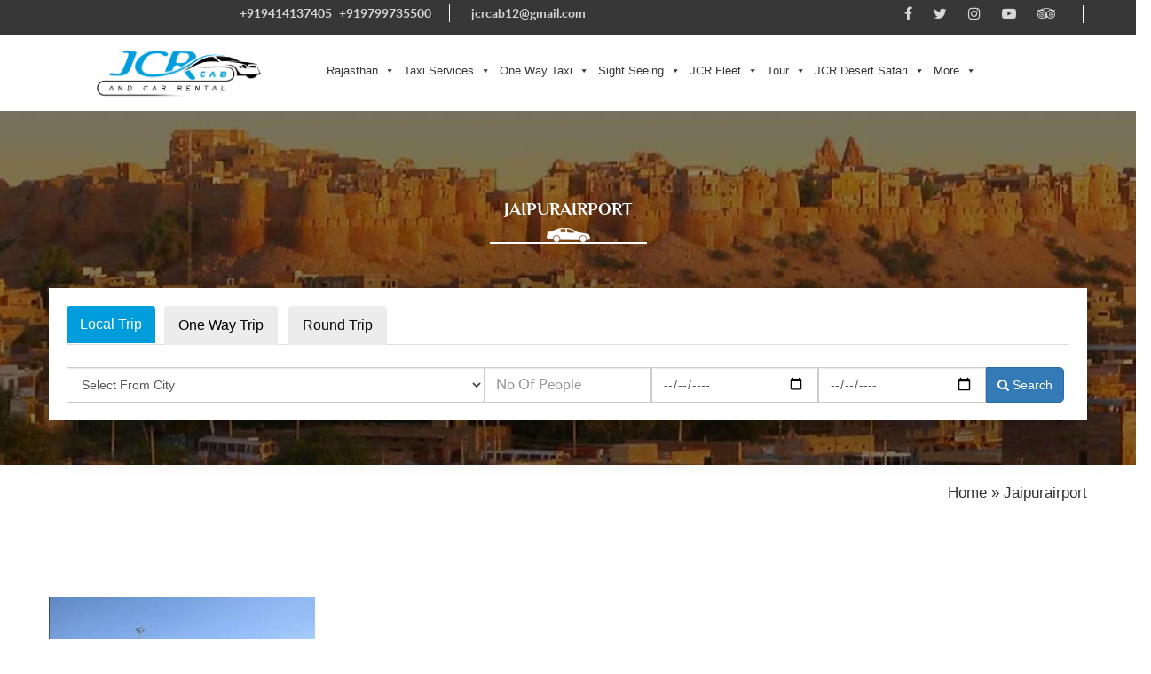

--- FILE ---
content_type: text/html; charset=UTF-8
request_url: https://www.jcrcab.com/jaipur-airport-taxi-services/jaipurairport/
body_size: 58958
content:
<html>

<head><script>if(navigator.userAgent.match(/MSIE|Internet Explorer/i)||navigator.userAgent.match(/Trident\/7\..*?rv:11/i)){var href=document.location.href;if(!href.match(/[?&]nowprocket/)){if(href.indexOf("?")==-1){if(href.indexOf("#")==-1){document.location.href=href+"?nowprocket=1"}else{document.location.href=href.replace("#","?nowprocket=1#")}}else{if(href.indexOf("#")==-1){document.location.href=href+"&nowprocket=1"}else{document.location.href=href.replace("#","&nowprocket=1#")}}}}</script><script>(()=>{class RocketLazyLoadScripts{constructor(){this.v="2.0.4",this.userEvents=["keydown","keyup","mousedown","mouseup","mousemove","mouseover","mouseout","touchmove","touchstart","touchend","touchcancel","wheel","click","dblclick","input"],this.attributeEvents=["onblur","onclick","oncontextmenu","ondblclick","onfocus","onmousedown","onmouseenter","onmouseleave","onmousemove","onmouseout","onmouseover","onmouseup","onmousewheel","onscroll","onsubmit"]}async t(){this.i(),this.o(),/iP(ad|hone)/.test(navigator.userAgent)&&this.h(),this.u(),this.l(this),this.m(),this.k(this),this.p(this),this._(),await Promise.all([this.R(),this.L()]),this.lastBreath=Date.now(),this.S(this),this.P(),this.D(),this.O(),this.M(),await this.C(this.delayedScripts.normal),await this.C(this.delayedScripts.defer),await this.C(this.delayedScripts.async),await this.T(),await this.F(),await this.j(),await this.A(),window.dispatchEvent(new Event("rocket-allScriptsLoaded")),this.everythingLoaded=!0,this.lastTouchEnd&&await new Promise(t=>setTimeout(t,500-Date.now()+this.lastTouchEnd)),this.I(),this.H(),this.U(),this.W()}i(){this.CSPIssue=sessionStorage.getItem("rocketCSPIssue"),document.addEventListener("securitypolicyviolation",t=>{this.CSPIssue||"script-src-elem"!==t.violatedDirective||"data"!==t.blockedURI||(this.CSPIssue=!0,sessionStorage.setItem("rocketCSPIssue",!0))},{isRocket:!0})}o(){window.addEventListener("pageshow",t=>{this.persisted=t.persisted,this.realWindowLoadedFired=!0},{isRocket:!0}),window.addEventListener("pagehide",()=>{this.onFirstUserAction=null},{isRocket:!0})}h(){let t;function e(e){t=e}window.addEventListener("touchstart",e,{isRocket:!0}),window.addEventListener("touchend",function i(o){o.changedTouches[0]&&t.changedTouches[0]&&Math.abs(o.changedTouches[0].pageX-t.changedTouches[0].pageX)<10&&Math.abs(o.changedTouches[0].pageY-t.changedTouches[0].pageY)<10&&o.timeStamp-t.timeStamp<200&&(window.removeEventListener("touchstart",e,{isRocket:!0}),window.removeEventListener("touchend",i,{isRocket:!0}),"INPUT"===o.target.tagName&&"text"===o.target.type||(o.target.dispatchEvent(new TouchEvent("touchend",{target:o.target,bubbles:!0})),o.target.dispatchEvent(new MouseEvent("mouseover",{target:o.target,bubbles:!0})),o.target.dispatchEvent(new PointerEvent("click",{target:o.target,bubbles:!0,cancelable:!0,detail:1,clientX:o.changedTouches[0].clientX,clientY:o.changedTouches[0].clientY})),event.preventDefault()))},{isRocket:!0})}q(t){this.userActionTriggered||("mousemove"!==t.type||this.firstMousemoveIgnored?"keyup"===t.type||"mouseover"===t.type||"mouseout"===t.type||(this.userActionTriggered=!0,this.onFirstUserAction&&this.onFirstUserAction()):this.firstMousemoveIgnored=!0),"click"===t.type&&t.preventDefault(),t.stopPropagation(),t.stopImmediatePropagation(),"touchstart"===this.lastEvent&&"touchend"===t.type&&(this.lastTouchEnd=Date.now()),"click"===t.type&&(this.lastTouchEnd=0),this.lastEvent=t.type,t.composedPath&&t.composedPath()[0].getRootNode()instanceof ShadowRoot&&(t.rocketTarget=t.composedPath()[0]),this.savedUserEvents.push(t)}u(){this.savedUserEvents=[],this.userEventHandler=this.q.bind(this),this.userEvents.forEach(t=>window.addEventListener(t,this.userEventHandler,{passive:!1,isRocket:!0})),document.addEventListener("visibilitychange",this.userEventHandler,{isRocket:!0})}U(){this.userEvents.forEach(t=>window.removeEventListener(t,this.userEventHandler,{passive:!1,isRocket:!0})),document.removeEventListener("visibilitychange",this.userEventHandler,{isRocket:!0}),this.savedUserEvents.forEach(t=>{(t.rocketTarget||t.target).dispatchEvent(new window[t.constructor.name](t.type,t))})}m(){const t="return false",e=Array.from(this.attributeEvents,t=>"data-rocket-"+t),i="["+this.attributeEvents.join("],[")+"]",o="[data-rocket-"+this.attributeEvents.join("],[data-rocket-")+"]",s=(e,i,o)=>{o&&o!==t&&(e.setAttribute("data-rocket-"+i,o),e["rocket"+i]=new Function("event",o),e.setAttribute(i,t))};new MutationObserver(t=>{for(const n of t)"attributes"===n.type&&(n.attributeName.startsWith("data-rocket-")||this.everythingLoaded?n.attributeName.startsWith("data-rocket-")&&this.everythingLoaded&&this.N(n.target,n.attributeName.substring(12)):s(n.target,n.attributeName,n.target.getAttribute(n.attributeName))),"childList"===n.type&&n.addedNodes.forEach(t=>{if(t.nodeType===Node.ELEMENT_NODE)if(this.everythingLoaded)for(const i of[t,...t.querySelectorAll(o)])for(const t of i.getAttributeNames())e.includes(t)&&this.N(i,t.substring(12));else for(const e of[t,...t.querySelectorAll(i)])for(const t of e.getAttributeNames())this.attributeEvents.includes(t)&&s(e,t,e.getAttribute(t))})}).observe(document,{subtree:!0,childList:!0,attributeFilter:[...this.attributeEvents,...e]})}I(){this.attributeEvents.forEach(t=>{document.querySelectorAll("[data-rocket-"+t+"]").forEach(e=>{this.N(e,t)})})}N(t,e){const i=t.getAttribute("data-rocket-"+e);i&&(t.setAttribute(e,i),t.removeAttribute("data-rocket-"+e))}k(t){Object.defineProperty(HTMLElement.prototype,"onclick",{get(){return this.rocketonclick||null},set(e){this.rocketonclick=e,this.setAttribute(t.everythingLoaded?"onclick":"data-rocket-onclick","this.rocketonclick(event)")}})}S(t){function e(e,i){let o=e[i];e[i]=null,Object.defineProperty(e,i,{get:()=>o,set(s){t.everythingLoaded?o=s:e["rocket"+i]=o=s}})}e(document,"onreadystatechange"),e(window,"onload"),e(window,"onpageshow");try{Object.defineProperty(document,"readyState",{get:()=>t.rocketReadyState,set(e){t.rocketReadyState=e},configurable:!0}),document.readyState="loading"}catch(t){console.log("WPRocket DJE readyState conflict, bypassing")}}l(t){this.originalAddEventListener=EventTarget.prototype.addEventListener,this.originalRemoveEventListener=EventTarget.prototype.removeEventListener,this.savedEventListeners=[],EventTarget.prototype.addEventListener=function(e,i,o){o&&o.isRocket||!t.B(e,this)&&!t.userEvents.includes(e)||t.B(e,this)&&!t.userActionTriggered||e.startsWith("rocket-")||t.everythingLoaded?t.originalAddEventListener.call(this,e,i,o):(t.savedEventListeners.push({target:this,remove:!1,type:e,func:i,options:o}),"mouseenter"!==e&&"mouseleave"!==e||t.originalAddEventListener.call(this,e,t.savedUserEvents.push,o))},EventTarget.prototype.removeEventListener=function(e,i,o){o&&o.isRocket||!t.B(e,this)&&!t.userEvents.includes(e)||t.B(e,this)&&!t.userActionTriggered||e.startsWith("rocket-")||t.everythingLoaded?t.originalRemoveEventListener.call(this,e,i,o):t.savedEventListeners.push({target:this,remove:!0,type:e,func:i,options:o})}}J(t,e){this.savedEventListeners=this.savedEventListeners.filter(i=>{let o=i.type,s=i.target||window;return e!==o||t!==s||(this.B(o,s)&&(i.type="rocket-"+o),this.$(i),!1)})}H(){EventTarget.prototype.addEventListener=this.originalAddEventListener,EventTarget.prototype.removeEventListener=this.originalRemoveEventListener,this.savedEventListeners.forEach(t=>this.$(t))}$(t){t.remove?this.originalRemoveEventListener.call(t.target,t.type,t.func,t.options):this.originalAddEventListener.call(t.target,t.type,t.func,t.options)}p(t){let e;function i(e){return t.everythingLoaded?e:e.split(" ").map(t=>"load"===t||t.startsWith("load.")?"rocket-jquery-load":t).join(" ")}function o(o){function s(e){const s=o.fn[e];o.fn[e]=o.fn.init.prototype[e]=function(){return this[0]===window&&t.userActionTriggered&&("string"==typeof arguments[0]||arguments[0]instanceof String?arguments[0]=i(arguments[0]):"object"==typeof arguments[0]&&Object.keys(arguments[0]).forEach(t=>{const e=arguments[0][t];delete arguments[0][t],arguments[0][i(t)]=e})),s.apply(this,arguments),this}}if(o&&o.fn&&!t.allJQueries.includes(o)){const e={DOMContentLoaded:[],"rocket-DOMContentLoaded":[]};for(const t in e)document.addEventListener(t,()=>{e[t].forEach(t=>t())},{isRocket:!0});o.fn.ready=o.fn.init.prototype.ready=function(i){function s(){parseInt(o.fn.jquery)>2?setTimeout(()=>i.bind(document)(o)):i.bind(document)(o)}return"function"==typeof i&&(t.realDomReadyFired?!t.userActionTriggered||t.fauxDomReadyFired?s():e["rocket-DOMContentLoaded"].push(s):e.DOMContentLoaded.push(s)),o([])},s("on"),s("one"),s("off"),t.allJQueries.push(o)}e=o}t.allJQueries=[],o(window.jQuery),Object.defineProperty(window,"jQuery",{get:()=>e,set(t){o(t)}})}P(){const t=new Map;document.write=document.writeln=function(e){const i=document.currentScript,o=document.createRange(),s=i.parentElement;let n=t.get(i);void 0===n&&(n=i.nextSibling,t.set(i,n));const c=document.createDocumentFragment();o.setStart(c,0),c.appendChild(o.createContextualFragment(e)),s.insertBefore(c,n)}}async R(){return new Promise(t=>{this.userActionTriggered?t():this.onFirstUserAction=t})}async L(){return new Promise(t=>{document.addEventListener("DOMContentLoaded",()=>{this.realDomReadyFired=!0,t()},{isRocket:!0})})}async j(){return this.realWindowLoadedFired?Promise.resolve():new Promise(t=>{window.addEventListener("load",t,{isRocket:!0})})}M(){this.pendingScripts=[];this.scriptsMutationObserver=new MutationObserver(t=>{for(const e of t)e.addedNodes.forEach(t=>{"SCRIPT"!==t.tagName||t.noModule||t.isWPRocket||this.pendingScripts.push({script:t,promise:new Promise(e=>{const i=()=>{const i=this.pendingScripts.findIndex(e=>e.script===t);i>=0&&this.pendingScripts.splice(i,1),e()};t.addEventListener("load",i,{isRocket:!0}),t.addEventListener("error",i,{isRocket:!0}),setTimeout(i,1e3)})})})}),this.scriptsMutationObserver.observe(document,{childList:!0,subtree:!0})}async F(){await this.X(),this.pendingScripts.length?(await this.pendingScripts[0].promise,await this.F()):this.scriptsMutationObserver.disconnect()}D(){this.delayedScripts={normal:[],async:[],defer:[]},document.querySelectorAll("script[type$=rocketlazyloadscript]").forEach(t=>{t.hasAttribute("data-rocket-src")?t.hasAttribute("async")&&!1!==t.async?this.delayedScripts.async.push(t):t.hasAttribute("defer")&&!1!==t.defer||"module"===t.getAttribute("data-rocket-type")?this.delayedScripts.defer.push(t):this.delayedScripts.normal.push(t):this.delayedScripts.normal.push(t)})}async _(){await this.L();let t=[];document.querySelectorAll("script[type$=rocketlazyloadscript][data-rocket-src]").forEach(e=>{let i=e.getAttribute("data-rocket-src");if(i&&!i.startsWith("data:")){i.startsWith("//")&&(i=location.protocol+i);try{const o=new URL(i).origin;o!==location.origin&&t.push({src:o,crossOrigin:e.crossOrigin||"module"===e.getAttribute("data-rocket-type")})}catch(t){}}}),t=[...new Map(t.map(t=>[JSON.stringify(t),t])).values()],this.Y(t,"preconnect")}async G(t){if(await this.K(),!0!==t.noModule||!("noModule"in HTMLScriptElement.prototype))return new Promise(e=>{let i;function o(){(i||t).setAttribute("data-rocket-status","executed"),e()}try{if(navigator.userAgent.includes("Firefox/")||""===navigator.vendor||this.CSPIssue)i=document.createElement("script"),[...t.attributes].forEach(t=>{let e=t.nodeName;"type"!==e&&("data-rocket-type"===e&&(e="type"),"data-rocket-src"===e&&(e="src"),i.setAttribute(e,t.nodeValue))}),t.text&&(i.text=t.text),t.nonce&&(i.nonce=t.nonce),i.hasAttribute("src")?(i.addEventListener("load",o,{isRocket:!0}),i.addEventListener("error",()=>{i.setAttribute("data-rocket-status","failed-network"),e()},{isRocket:!0}),setTimeout(()=>{i.isConnected||e()},1)):(i.text=t.text,o()),i.isWPRocket=!0,t.parentNode.replaceChild(i,t);else{const i=t.getAttribute("data-rocket-type"),s=t.getAttribute("data-rocket-src");i?(t.type=i,t.removeAttribute("data-rocket-type")):t.removeAttribute("type"),t.addEventListener("load",o,{isRocket:!0}),t.addEventListener("error",i=>{this.CSPIssue&&i.target.src.startsWith("data:")?(console.log("WPRocket: CSP fallback activated"),t.removeAttribute("src"),this.G(t).then(e)):(t.setAttribute("data-rocket-status","failed-network"),e())},{isRocket:!0}),s?(t.fetchPriority="high",t.removeAttribute("data-rocket-src"),t.src=s):t.src="data:text/javascript;base64,"+window.btoa(unescape(encodeURIComponent(t.text)))}}catch(i){t.setAttribute("data-rocket-status","failed-transform"),e()}});t.setAttribute("data-rocket-status","skipped")}async C(t){const e=t.shift();return e?(e.isConnected&&await this.G(e),this.C(t)):Promise.resolve()}O(){this.Y([...this.delayedScripts.normal,...this.delayedScripts.defer,...this.delayedScripts.async],"preload")}Y(t,e){this.trash=this.trash||[];let i=!0;var o=document.createDocumentFragment();t.forEach(t=>{const s=t.getAttribute&&t.getAttribute("data-rocket-src")||t.src;if(s&&!s.startsWith("data:")){const n=document.createElement("link");n.href=s,n.rel=e,"preconnect"!==e&&(n.as="script",n.fetchPriority=i?"high":"low"),t.getAttribute&&"module"===t.getAttribute("data-rocket-type")&&(n.crossOrigin=!0),t.crossOrigin&&(n.crossOrigin=t.crossOrigin),t.integrity&&(n.integrity=t.integrity),t.nonce&&(n.nonce=t.nonce),o.appendChild(n),this.trash.push(n),i=!1}}),document.head.appendChild(o)}W(){this.trash.forEach(t=>t.remove())}async T(){try{document.readyState="interactive"}catch(t){}this.fauxDomReadyFired=!0;try{await this.K(),this.J(document,"readystatechange"),document.dispatchEvent(new Event("rocket-readystatechange")),await this.K(),document.rocketonreadystatechange&&document.rocketonreadystatechange(),await this.K(),this.J(document,"DOMContentLoaded"),document.dispatchEvent(new Event("rocket-DOMContentLoaded")),await this.K(),this.J(window,"DOMContentLoaded"),window.dispatchEvent(new Event("rocket-DOMContentLoaded"))}catch(t){console.error(t)}}async A(){try{document.readyState="complete"}catch(t){}try{await this.K(),this.J(document,"readystatechange"),document.dispatchEvent(new Event("rocket-readystatechange")),await this.K(),document.rocketonreadystatechange&&document.rocketonreadystatechange(),await this.K(),this.J(window,"load"),window.dispatchEvent(new Event("rocket-load")),await this.K(),window.rocketonload&&window.rocketonload(),await this.K(),this.allJQueries.forEach(t=>t(window).trigger("rocket-jquery-load")),await this.K(),this.J(window,"pageshow");const t=new Event("rocket-pageshow");t.persisted=this.persisted,window.dispatchEvent(t),await this.K(),window.rocketonpageshow&&window.rocketonpageshow({persisted:this.persisted})}catch(t){console.error(t)}}async K(){Date.now()-this.lastBreath>45&&(await this.X(),this.lastBreath=Date.now())}async X(){return document.hidden?new Promise(t=>setTimeout(t)):new Promise(t=>requestAnimationFrame(t))}B(t,e){return e===document&&"readystatechange"===t||(e===document&&"DOMContentLoaded"===t||(e===window&&"DOMContentLoaded"===t||(e===window&&"load"===t||e===window&&"pageshow"===t)))}static run(){(new RocketLazyLoadScripts).t()}}RocketLazyLoadScripts.run()})();</script>
    <title>jaipurairport - JCR Cab &amp; Car Rental Rajasthan </title><link rel="preload" data-rocket-preload as="image" href="https://www.jcrcab.com/wp-content/themes/JCR_CAB/images/common.jpg" fetchpriority="high">
    <meta name="viewport" content="width=device-width, initial-scale=1">
    <meta http-equiv='cache-control' content='no-cache'>
    <meta http-equiv='expires' content='0'>
    <meta http-equiv='pragma' content='no-cache'>
	<meta name="google-site-verification" content="nzrD3OccIAJgXxKWEZyq_aS8jWi1roKN_xhGsZ5qKoc" />

<!-- Google Tag Manager -->
<script type="rocketlazyloadscript">(function(w,d,s,l,i){w[l]=w[l]||[];w[l].push({'gtm.start':
new Date().getTime(),event:'gtm.js'});var f=d.getElementsByTagName(s)[0],
j=d.createElement(s),dl=l!='dataLayer'?'&l='+l:'';j.async=true;j.src=
'https://www.googletagmanager.com/gtm.js?id='+i+dl;f.parentNode.insertBefore(j,f);
})(window,document,'script','dataLayer','GTM-NDQSKRJ');</script>
<!-- End Google Tag Manager -->
<!-- Global site tag (gtag.js) - Google Analytics -->
<script type="rocketlazyloadscript" async data-rocket-src="https://www.googletagmanager.com/gtag/js?id=UA-112524841-2"></script>

<script type="rocketlazyloadscript">
  window.dataLayer = window.dataLayer || [];
  function gtag(){dataLayer.push(arguments);}
  gtag('js', new Date());

  gtag('config', 'UA-112524841-2');
</script>
    <link data-minify="1" rel="stylesheet" href="https://www.jcrcab.com/wp-content/cache/min/1/wp-content/themes/JCR_CAB/css/bootstrap.min.css?ver=1769145879">
    <link data-minify="1" rel="stylesheet" href="https://www.jcrcab.com/wp-content/cache/min/1/wp-content/themes/JCR_CAB/css/font-awesome.min.css?ver=1769145879">
    <link data-minify="1" rel="stylesheet" href="https://www.jcrcab.com/wp-content/cache/background-css/1/www.jcrcab.com/wp-content/cache/min/1/wp-content/themes/JCR_CAB/css/jquery-ui.css?ver=1769145879&wpr_t=1769495637">
    <link rel="stylesheet" href="https://www.jcrcab.com/wp-content/cache/background-css/1/www.jcrcab.com/wp-content/themes/JCR_CAB/css/owl.carousel.min.css?wpr_t=1769495637">
    <link data-minify="1" rel="stylesheet" href="https://www.jcrcab.com/wp-content/cache/min/1/wp-content/themes/JCR_CAB/css/owl.theme.css?ver=1769145879'">
    <link data-minify="1" rel="stylesheet" href="https://www.jcrcab.com/wp-content/cache/background-css/1/www.jcrcab.com/wp-content/cache/min/1/wp-content/themes/JCR_CAB/css/style.css?ver=1769145879&wpr_t=1769495637">
        <style>
            .logo{
                position: absolute !important;
                top: -23px !important;
                left: 0 !important;
                background: var(--wpr-bg-73bd54fc-f809-4b85-90ca-382fa1fc921e);
                height: 35px;
                background-size: cover;
                width: 300;
            }
            .sub-menu li a{
                padding: 5px !important;
            }
            .sub-menu a{
                padding: 13px 1px !important;
            }
            .payment-res{
                display:none !important;
            } 
        </style>
      
      
     <link data-minify="1" rel="stylesheet" href="https://www.jcrcab.com/wp-content/cache/background-css/1/www.jcrcab.com/wp-content/cache/min/1/wp-content/themes/JCR_CAB/css/responsive.css?ver=1769145879&wpr_t=1769495637">
     
    <meta name="google-site-verification" content="94WzPecTwEpLcjcCojlkoCtiCS0ZBLnI0ZZWiK_MxDs" />
        
    	<style>img:is([sizes="auto" i], [sizes^="auto," i]) { contain-intrinsic-size: 3000px 1500px }</style>
	
<!-- Search Engine Optimization by Rank Math PRO - https://rankmath.com/ -->
<meta name="robots" content="follow, index, max-snippet:-1, max-video-preview:-1, max-image-preview:large"/>
<link rel="canonical" href="https://www.jcrcab.com/jaipur-airport-taxi-services/jaipurairport/" />
<meta property="og:locale" content="en_US" />
<meta property="og:type" content="article" />
<meta property="og:title" content="jaipurairport - JCR Cab &amp; Car Rental Rajasthan" />
<meta property="og:url" content="https://www.jcrcab.com/jaipur-airport-taxi-services/jaipurairport/" />
<meta property="og:site_name" content="JCR Cab &amp; Car Rental Rajasthan" />
<meta property="article:publisher" content="https://www.facebook.com/jcrcabsjodhpur/" />
<meta property="og:image" content="https://www.jcrcab.com/wp-content/uploads/2023/08/jaipurairport.jpeg" />
<meta property="og:image:secure_url" content="https://www.jcrcab.com/wp-content/uploads/2023/08/jaipurairport.jpeg" />
<meta property="og:image:width" content="550" />
<meta property="og:image:height" content="309" />
<meta property="og:image:alt" content="jaipurairport" />
<meta property="og:image:type" content="image/jpeg" />
<meta name="twitter:card" content="summary_large_image" />
<meta name="twitter:title" content="jaipurairport - JCR Cab &amp; Car Rental Rajasthan" />
<meta name="twitter:site" content="@CabsJcr" />
<meta name="twitter:creator" content="@CabsJcr" />
<meta name="twitter:image" content="https://www.jcrcab.com/wp-content/uploads/2023/08/jaipurairport.jpeg" />
<!-- /Rank Math WordPress SEO plugin -->


<link rel="alternate" type="application/rss+xml" title="JCR Cab &amp; Car Rental Rajasthan &raquo; jaipurairport Comments Feed" href="https://www.jcrcab.com/jaipur-airport-taxi-services/jaipurairport/feed/" />
<style id='wp-emoji-styles-inline-css' type='text/css'>

	img.wp-smiley, img.emoji {
		display: inline !important;
		border: none !important;
		box-shadow: none !important;
		height: 1em !important;
		width: 1em !important;
		margin: 0 0.07em !important;
		vertical-align: -0.1em !important;
		background: none !important;
		padding: 0 !important;
	}
</style>
<link rel='stylesheet' id='wp-block-library-css' href='https://www.jcrcab.com/wp-includes/css/dist/block-library/style.min.css?ver=6.7.4' type='text/css' media='all' />
<style id='classic-theme-styles-inline-css' type='text/css'>
/*! This file is auto-generated */
.wp-block-button__link{color:#fff;background-color:#32373c;border-radius:9999px;box-shadow:none;text-decoration:none;padding:calc(.667em + 2px) calc(1.333em + 2px);font-size:1.125em}.wp-block-file__button{background:#32373c;color:#fff;text-decoration:none}
</style>
<style id='global-styles-inline-css' type='text/css'>
:root{--wp--preset--aspect-ratio--square: 1;--wp--preset--aspect-ratio--4-3: 4/3;--wp--preset--aspect-ratio--3-4: 3/4;--wp--preset--aspect-ratio--3-2: 3/2;--wp--preset--aspect-ratio--2-3: 2/3;--wp--preset--aspect-ratio--16-9: 16/9;--wp--preset--aspect-ratio--9-16: 9/16;--wp--preset--color--black: #000000;--wp--preset--color--cyan-bluish-gray: #abb8c3;--wp--preset--color--white: #ffffff;--wp--preset--color--pale-pink: #f78da7;--wp--preset--color--vivid-red: #cf2e2e;--wp--preset--color--luminous-vivid-orange: #ff6900;--wp--preset--color--luminous-vivid-amber: #fcb900;--wp--preset--color--light-green-cyan: #7bdcb5;--wp--preset--color--vivid-green-cyan: #00d084;--wp--preset--color--pale-cyan-blue: #8ed1fc;--wp--preset--color--vivid-cyan-blue: #0693e3;--wp--preset--color--vivid-purple: #9b51e0;--wp--preset--gradient--vivid-cyan-blue-to-vivid-purple: linear-gradient(135deg,rgba(6,147,227,1) 0%,rgb(155,81,224) 100%);--wp--preset--gradient--light-green-cyan-to-vivid-green-cyan: linear-gradient(135deg,rgb(122,220,180) 0%,rgb(0,208,130) 100%);--wp--preset--gradient--luminous-vivid-amber-to-luminous-vivid-orange: linear-gradient(135deg,rgba(252,185,0,1) 0%,rgba(255,105,0,1) 100%);--wp--preset--gradient--luminous-vivid-orange-to-vivid-red: linear-gradient(135deg,rgba(255,105,0,1) 0%,rgb(207,46,46) 100%);--wp--preset--gradient--very-light-gray-to-cyan-bluish-gray: linear-gradient(135deg,rgb(238,238,238) 0%,rgb(169,184,195) 100%);--wp--preset--gradient--cool-to-warm-spectrum: linear-gradient(135deg,rgb(74,234,220) 0%,rgb(151,120,209) 20%,rgb(207,42,186) 40%,rgb(238,44,130) 60%,rgb(251,105,98) 80%,rgb(254,248,76) 100%);--wp--preset--gradient--blush-light-purple: linear-gradient(135deg,rgb(255,206,236) 0%,rgb(152,150,240) 100%);--wp--preset--gradient--blush-bordeaux: linear-gradient(135deg,rgb(254,205,165) 0%,rgb(254,45,45) 50%,rgb(107,0,62) 100%);--wp--preset--gradient--luminous-dusk: linear-gradient(135deg,rgb(255,203,112) 0%,rgb(199,81,192) 50%,rgb(65,88,208) 100%);--wp--preset--gradient--pale-ocean: linear-gradient(135deg,rgb(255,245,203) 0%,rgb(182,227,212) 50%,rgb(51,167,181) 100%);--wp--preset--gradient--electric-grass: linear-gradient(135deg,rgb(202,248,128) 0%,rgb(113,206,126) 100%);--wp--preset--gradient--midnight: linear-gradient(135deg,rgb(2,3,129) 0%,rgb(40,116,252) 100%);--wp--preset--font-size--small: 13px;--wp--preset--font-size--medium: 20px;--wp--preset--font-size--large: 36px;--wp--preset--font-size--x-large: 42px;--wp--preset--spacing--20: 0.44rem;--wp--preset--spacing--30: 0.67rem;--wp--preset--spacing--40: 1rem;--wp--preset--spacing--50: 1.5rem;--wp--preset--spacing--60: 2.25rem;--wp--preset--spacing--70: 3.38rem;--wp--preset--spacing--80: 5.06rem;--wp--preset--shadow--natural: 6px 6px 9px rgba(0, 0, 0, 0.2);--wp--preset--shadow--deep: 12px 12px 50px rgba(0, 0, 0, 0.4);--wp--preset--shadow--sharp: 6px 6px 0px rgba(0, 0, 0, 0.2);--wp--preset--shadow--outlined: 6px 6px 0px -3px rgba(255, 255, 255, 1), 6px 6px rgba(0, 0, 0, 1);--wp--preset--shadow--crisp: 6px 6px 0px rgba(0, 0, 0, 1);}:where(.is-layout-flex){gap: 0.5em;}:where(.is-layout-grid){gap: 0.5em;}body .is-layout-flex{display: flex;}.is-layout-flex{flex-wrap: wrap;align-items: center;}.is-layout-flex > :is(*, div){margin: 0;}body .is-layout-grid{display: grid;}.is-layout-grid > :is(*, div){margin: 0;}:where(.wp-block-columns.is-layout-flex){gap: 2em;}:where(.wp-block-columns.is-layout-grid){gap: 2em;}:where(.wp-block-post-template.is-layout-flex){gap: 1.25em;}:where(.wp-block-post-template.is-layout-grid){gap: 1.25em;}.has-black-color{color: var(--wp--preset--color--black) !important;}.has-cyan-bluish-gray-color{color: var(--wp--preset--color--cyan-bluish-gray) !important;}.has-white-color{color: var(--wp--preset--color--white) !important;}.has-pale-pink-color{color: var(--wp--preset--color--pale-pink) !important;}.has-vivid-red-color{color: var(--wp--preset--color--vivid-red) !important;}.has-luminous-vivid-orange-color{color: var(--wp--preset--color--luminous-vivid-orange) !important;}.has-luminous-vivid-amber-color{color: var(--wp--preset--color--luminous-vivid-amber) !important;}.has-light-green-cyan-color{color: var(--wp--preset--color--light-green-cyan) !important;}.has-vivid-green-cyan-color{color: var(--wp--preset--color--vivid-green-cyan) !important;}.has-pale-cyan-blue-color{color: var(--wp--preset--color--pale-cyan-blue) !important;}.has-vivid-cyan-blue-color{color: var(--wp--preset--color--vivid-cyan-blue) !important;}.has-vivid-purple-color{color: var(--wp--preset--color--vivid-purple) !important;}.has-black-background-color{background-color: var(--wp--preset--color--black) !important;}.has-cyan-bluish-gray-background-color{background-color: var(--wp--preset--color--cyan-bluish-gray) !important;}.has-white-background-color{background-color: var(--wp--preset--color--white) !important;}.has-pale-pink-background-color{background-color: var(--wp--preset--color--pale-pink) !important;}.has-vivid-red-background-color{background-color: var(--wp--preset--color--vivid-red) !important;}.has-luminous-vivid-orange-background-color{background-color: var(--wp--preset--color--luminous-vivid-orange) !important;}.has-luminous-vivid-amber-background-color{background-color: var(--wp--preset--color--luminous-vivid-amber) !important;}.has-light-green-cyan-background-color{background-color: var(--wp--preset--color--light-green-cyan) !important;}.has-vivid-green-cyan-background-color{background-color: var(--wp--preset--color--vivid-green-cyan) !important;}.has-pale-cyan-blue-background-color{background-color: var(--wp--preset--color--pale-cyan-blue) !important;}.has-vivid-cyan-blue-background-color{background-color: var(--wp--preset--color--vivid-cyan-blue) !important;}.has-vivid-purple-background-color{background-color: var(--wp--preset--color--vivid-purple) !important;}.has-black-border-color{border-color: var(--wp--preset--color--black) !important;}.has-cyan-bluish-gray-border-color{border-color: var(--wp--preset--color--cyan-bluish-gray) !important;}.has-white-border-color{border-color: var(--wp--preset--color--white) !important;}.has-pale-pink-border-color{border-color: var(--wp--preset--color--pale-pink) !important;}.has-vivid-red-border-color{border-color: var(--wp--preset--color--vivid-red) !important;}.has-luminous-vivid-orange-border-color{border-color: var(--wp--preset--color--luminous-vivid-orange) !important;}.has-luminous-vivid-amber-border-color{border-color: var(--wp--preset--color--luminous-vivid-amber) !important;}.has-light-green-cyan-border-color{border-color: var(--wp--preset--color--light-green-cyan) !important;}.has-vivid-green-cyan-border-color{border-color: var(--wp--preset--color--vivid-green-cyan) !important;}.has-pale-cyan-blue-border-color{border-color: var(--wp--preset--color--pale-cyan-blue) !important;}.has-vivid-cyan-blue-border-color{border-color: var(--wp--preset--color--vivid-cyan-blue) !important;}.has-vivid-purple-border-color{border-color: var(--wp--preset--color--vivid-purple) !important;}.has-vivid-cyan-blue-to-vivid-purple-gradient-background{background: var(--wp--preset--gradient--vivid-cyan-blue-to-vivid-purple) !important;}.has-light-green-cyan-to-vivid-green-cyan-gradient-background{background: var(--wp--preset--gradient--light-green-cyan-to-vivid-green-cyan) !important;}.has-luminous-vivid-amber-to-luminous-vivid-orange-gradient-background{background: var(--wp--preset--gradient--luminous-vivid-amber-to-luminous-vivid-orange) !important;}.has-luminous-vivid-orange-to-vivid-red-gradient-background{background: var(--wp--preset--gradient--luminous-vivid-orange-to-vivid-red) !important;}.has-very-light-gray-to-cyan-bluish-gray-gradient-background{background: var(--wp--preset--gradient--very-light-gray-to-cyan-bluish-gray) !important;}.has-cool-to-warm-spectrum-gradient-background{background: var(--wp--preset--gradient--cool-to-warm-spectrum) !important;}.has-blush-light-purple-gradient-background{background: var(--wp--preset--gradient--blush-light-purple) !important;}.has-blush-bordeaux-gradient-background{background: var(--wp--preset--gradient--blush-bordeaux) !important;}.has-luminous-dusk-gradient-background{background: var(--wp--preset--gradient--luminous-dusk) !important;}.has-pale-ocean-gradient-background{background: var(--wp--preset--gradient--pale-ocean) !important;}.has-electric-grass-gradient-background{background: var(--wp--preset--gradient--electric-grass) !important;}.has-midnight-gradient-background{background: var(--wp--preset--gradient--midnight) !important;}.has-small-font-size{font-size: var(--wp--preset--font-size--small) !important;}.has-medium-font-size{font-size: var(--wp--preset--font-size--medium) !important;}.has-large-font-size{font-size: var(--wp--preset--font-size--large) !important;}.has-x-large-font-size{font-size: var(--wp--preset--font-size--x-large) !important;}
:where(.wp-block-post-template.is-layout-flex){gap: 1.25em;}:where(.wp-block-post-template.is-layout-grid){gap: 1.25em;}
:where(.wp-block-columns.is-layout-flex){gap: 2em;}:where(.wp-block-columns.is-layout-grid){gap: 2em;}
:root :where(.wp-block-pullquote){font-size: 1.5em;line-height: 1.6;}
</style>
<style id='responsive-menu-inline-css' type='text/css'>
/** This file is major component of this plugin so please don't try to edit here. */
#rmp_menu_trigger-6764 {
  width: 40px;
  height: 40px;
  position: absolute;
  top: 15px;
  border-radius: 3px;
  display: none;
  text-decoration: none;
  right: 5%;
  background: transparent;
  transition: transform 0.5s, background-color 0.5s;
}
#rmp_menu_trigger-6764 .rmp-trigger-box {
  width: 25px;
  color: #ffffff;
}
#rmp_menu_trigger-6764 .rmp-trigger-icon-active, #rmp_menu_trigger-6764 .rmp-trigger-text-open {
  display: none;
}
#rmp_menu_trigger-6764.is-active .rmp-trigger-icon-active, #rmp_menu_trigger-6764.is-active .rmp-trigger-text-open {
  display: inline;
}
#rmp_menu_trigger-6764.is-active .rmp-trigger-icon-inactive, #rmp_menu_trigger-6764.is-active .rmp-trigger-text {
  display: none;
}
#rmp_menu_trigger-6764 .rmp-trigger-label {
  color: #ffffff;
  pointer-events: none;
  line-height: 13px;
  font-family: inherit;
  font-size: 14px;
  display: inline;
  text-transform: inherit;
}
#rmp_menu_trigger-6764 .rmp-trigger-label.rmp-trigger-label-top {
  display: block;
  margin-bottom: 12px;
}
#rmp_menu_trigger-6764 .rmp-trigger-label.rmp-trigger-label-bottom {
  display: block;
  margin-top: 12px;
}
#rmp_menu_trigger-6764 .responsive-menu-pro-inner {
  display: block;
}
#rmp_menu_trigger-6764 .rmp-trigger-icon-inactive .rmp-font-icon {
  color: #ffffff;
}
#rmp_menu_trigger-6764 .responsive-menu-pro-inner, #rmp_menu_trigger-6764 .responsive-menu-pro-inner::before, #rmp_menu_trigger-6764 .responsive-menu-pro-inner::after {
  width: 25px;
  height: 3px;
  background-color: #ffffff;
  border-radius: 4px;
  position: absolute;
}
#rmp_menu_trigger-6764 .rmp-trigger-icon-active .rmp-font-icon {
  color: #ffffff;
}
#rmp_menu_trigger-6764.is-active .responsive-menu-pro-inner, #rmp_menu_trigger-6764.is-active .responsive-menu-pro-inner::before, #rmp_menu_trigger-6764.is-active .responsive-menu-pro-inner::after {
  background-color: #ffffff;
}
#rmp_menu_trigger-6764:hover .rmp-trigger-icon-inactive .rmp-font-icon {
  color: #ffffff;
}
#rmp_menu_trigger-6764:not(.is-active):hover .responsive-menu-pro-inner, #rmp_menu_trigger-6764:not(.is-active):hover .responsive-menu-pro-inner::before, #rmp_menu_trigger-6764:not(.is-active):hover .responsive-menu-pro-inner::after {
  background-color: #ffffff;
}
#rmp_menu_trigger-6764 .responsive-menu-pro-inner::before {
  top: 10px;
}
#rmp_menu_trigger-6764 .responsive-menu-pro-inner::after {
  bottom: 10px;
}
#rmp_menu_trigger-6764.is-active .responsive-menu-pro-inner::after {
  bottom: 0;
}
/* Hamburger menu styling */
@media screen and (max-width: 1024px) {
  /** Menu Title Style */
  /** Menu Additional Content Style */
  #rmp_menu_trigger-6764 {
    display: block;
  }
  #rmp-container-6764 {
    position: fixed;
    top: 0;
    margin: 0;
    transition: transform 0.5s;
    overflow: auto;
    display: block;
    width: 75%;
    background-color: #212121;
    background-image: var(--wpr-bg-a2c69ff7-88ce-4193-8cc9-e9618c39467b);
    height: 100%;
    left: 0;
    padding-top: 0px;
    padding-left: 0px;
    padding-bottom: 0px;
    padding-right: 0px;
  }
  #rmp-menu-wrap-6764 {
    padding-top: 0px;
    padding-left: 0px;
    padding-bottom: 0px;
    padding-right: 0px;
    background-color: #212121;
  }
  #rmp-menu-wrap-6764 .rmp-menu, #rmp-menu-wrap-6764 .rmp-submenu {
    width: 100%;
    box-sizing: border-box;
    margin: 0;
    padding: 0;
  }
  #rmp-menu-wrap-6764 .rmp-submenu-depth-1 .rmp-menu-item-link {
    padding-left: 10%;
  }
  #rmp-menu-wrap-6764 .rmp-submenu-depth-2 .rmp-menu-item-link {
    padding-left: 15%;
  }
  #rmp-menu-wrap-6764 .rmp-submenu-depth-3 .rmp-menu-item-link {
    padding-left: 20%;
  }
  #rmp-menu-wrap-6764 .rmp-submenu-depth-4 .rmp-menu-item-link {
    padding-left: 25%;
  }
  #rmp-menu-wrap-6764 .rmp-submenu.rmp-submenu-open {
    display: block;
  }
  #rmp-menu-wrap-6764 .rmp-menu-item {
    width: 100%;
    list-style: none;
    margin: 0;
  }
  #rmp-menu-wrap-6764 .rmp-menu-item-link {
    height: 40px;
    line-height: 40px;
    font-size: 13px;
    border-bottom: 1px solid #212121;
    font-family: inherit;
    color: #ffffff;
    text-align: left;
    background-color: #212121;
    font-weight: normal;
    letter-spacing: 0px;
    display: block;
    box-sizing: border-box;
    width: 100%;
    text-decoration: none;
    position: relative;
    overflow: hidden;
    transition: background-color 0.5s, border-color 0.5s, 0.5s;
    padding: 0 5%;
    padding-right: 50px;
  }
  #rmp-menu-wrap-6764 .rmp-menu-item-link:after, #rmp-menu-wrap-6764 .rmp-menu-item-link:before {
    display: none;
  }
  #rmp-menu-wrap-6764 .rmp-menu-item-link:hover, #rmp-menu-wrap-6764 .rmp-menu-item-link:focus {
    color: #ffffff;
    border-color: #212121;
    background-color: #3f3f3f;
  }
  #rmp-menu-wrap-6764 .rmp-menu-item-link:focus {
    outline: none;
    border-color: unset;
    box-shadow: unset;
  }
  #rmp-menu-wrap-6764 .rmp-menu-item-link .rmp-font-icon {
    height: 40px;
    line-height: 40px;
    margin-right: 10px;
    font-size: 13px;
  }
  #rmp-menu-wrap-6764 .rmp-menu-current-item .rmp-menu-item-link {
    color: #ffffff;
    border-color: #212121;
    background-color: #212121;
  }
  #rmp-menu-wrap-6764 .rmp-menu-current-item .rmp-menu-item-link:hover, #rmp-menu-wrap-6764 .rmp-menu-current-item .rmp-menu-item-link:focus {
    color: #ffffff;
    border-color: #3f3f3f;
    background-color: #3f3f3f;
  }
  #rmp-menu-wrap-6764 .rmp-menu-subarrow {
    position: absolute;
    top: 0;
    bottom: 0;
    text-align: center;
    overflow: hidden;
    background-size: cover;
    overflow: hidden;
    right: 0;
    border-left-style: solid;
    border-left-color: #212121;
    border-left-width: 1px;
    height: 40px;
    width: 40px;
    color: #ffffff;
    background-color: #212121;
  }
  #rmp-menu-wrap-6764 .rmp-menu-subarrow svg {
    fill: #ffffff;
  }
  #rmp-menu-wrap-6764 .rmp-menu-subarrow:hover {
    color: #ffffff;
    border-color: #3f3f3f;
    background-color: #3f3f3f;
  }
  #rmp-menu-wrap-6764 .rmp-menu-subarrow:hover svg {
    fill: #ffffff;
  }
  #rmp-menu-wrap-6764 .rmp-menu-subarrow .rmp-font-icon {
    margin-right: unset;
  }
  #rmp-menu-wrap-6764 .rmp-menu-subarrow * {
    vertical-align: middle;
    line-height: 40px;
  }
  #rmp-menu-wrap-6764 .rmp-menu-subarrow-active {
    display: block;
    background-size: cover;
    color: #ffffff;
    border-color: #212121;
    background-color: #212121;
  }
  #rmp-menu-wrap-6764 .rmp-menu-subarrow-active svg {
    fill: #ffffff;
  }
  #rmp-menu-wrap-6764 .rmp-menu-subarrow-active:hover {
    color: #ffffff;
    border-color: #3f3f3f;
    background-color: #3f3f3f;
  }
  #rmp-menu-wrap-6764 .rmp-menu-subarrow-active:hover svg {
    fill: #ffffff;
  }
  #rmp-menu-wrap-6764 .rmp-submenu {
    display: none;
  }
  #rmp-menu-wrap-6764 .rmp-submenu .rmp-menu-item-link {
    height: 40px;
    line-height: 40px;
    letter-spacing: 0px;
    font-size: 13px;
    border-bottom: 1px solid #212121;
    font-family: inherit;
    font-weight: normal;
    color: #ffffff;
    text-align: left;
    background-color: #212121;
  }
  #rmp-menu-wrap-6764 .rmp-submenu .rmp-menu-item-link:hover, #rmp-menu-wrap-6764 .rmp-submenu .rmp-menu-item-link:focus {
    color: #ffffff;
    border-color: #212121;
    background-color: #3f3f3f;
  }
  #rmp-menu-wrap-6764 .rmp-submenu .rmp-menu-current-item .rmp-menu-item-link {
    color: #ffffff;
    border-color: #212121;
    background-color: #212121;
  }
  #rmp-menu-wrap-6764 .rmp-submenu .rmp-menu-current-item .rmp-menu-item-link:hover, #rmp-menu-wrap-6764 .rmp-submenu .rmp-menu-current-item .rmp-menu-item-link:focus {
    color: #ffffff;
    border-color: #3f3f3f;
    background-color: #3f3f3f;
  }
  #rmp-menu-wrap-6764 .rmp-submenu .rmp-menu-subarrow {
    right: 0;
    border-right: unset;
    border-left-style: solid;
    border-left-color: #1d4354;
    border-left-width: 0px;
    height: 39px;
    line-height: 39px;
    width: 40px;
    color: #fff;
    background-color: inherit;
  }
  #rmp-menu-wrap-6764 .rmp-submenu .rmp-menu-subarrow:hover {
    color: #fff;
    border-color: #3f3f3f;
    background-color: inherit;
  }
  #rmp-menu-wrap-6764 .rmp-submenu .rmp-menu-subarrow-active {
    color: #fff;
    border-color: #1d4354;
    background-color: inherit;
  }
  #rmp-menu-wrap-6764 .rmp-submenu .rmp-menu-subarrow-active:hover {
    color: #fff;
    border-color: #3f3f3f;
    background-color: inherit;
  }
  #rmp-menu-wrap-6764 .rmp-menu-item-description {
    margin: 0;
    padding: 5px 5%;
    opacity: 0.8;
    color: #ffffff;
  }
  #rmp-search-box-6764 {
    display: block;
    padding-top: 0px;
    padding-left: 5%;
    padding-bottom: 0px;
    padding-right: 5%;
  }
  #rmp-search-box-6764 .rmp-search-form {
    margin: 0;
  }
  #rmp-search-box-6764 .rmp-search-box {
    background: #ffffff;
    border: 1px solid #dadada;
    color: #333333;
    width: 100%;
    padding: 0 5%;
    border-radius: 30px;
    height: 45px;
    -webkit-appearance: none;
  }
  #rmp-search-box-6764 .rmp-search-box::placeholder {
    color: #c7c7cd;
  }
  #rmp-search-box-6764 .rmp-search-box:focus {
    background-color: #ffffff;
    outline: 2px solid #dadada;
    color: #333333;
  }
  #rmp-menu-title-6764 {
    background-color: #212121;
    color: #ffffff;
    text-align: left;
    font-size: 13px;
    padding-top: 10%;
    padding-left: 5%;
    padding-bottom: 0%;
    padding-right: 5%;
    font-weight: 400;
    transition: background-color 0.5s, border-color 0.5s, color 0.5s;
  }
  #rmp-menu-title-6764:hover {
    background-color: #212121;
    color: #ffffff;
  }
  #rmp-menu-title-6764 > .rmp-menu-title-link {
    color: #ffffff;
    width: 100%;
    background-color: unset;
    text-decoration: none;
  }
  #rmp-menu-title-6764 > .rmp-menu-title-link:hover {
    color: #ffffff;
  }
  #rmp-menu-title-6764 .rmp-font-icon {
    font-size: 13px;
  }
  #rmp-menu-additional-content-6764 {
    padding-top: 0px;
    padding-left: 5%;
    padding-bottom: 0px;
    padding-right: 5%;
    color: #ffffff;
    text-align: center;
    font-size: 16px;
  }
}
/**
This file contents common styling of menus.
*/
.rmp-container {
  display: none;
  visibility: visible;
  padding: 0px 0px 0px 0px;
  z-index: 99998;
  transition: all 0.3s;
  /** Scrolling bar in menu setting box **/
}
.rmp-container.rmp-fade-top, .rmp-container.rmp-fade-left, .rmp-container.rmp-fade-right, .rmp-container.rmp-fade-bottom {
  display: none;
}
.rmp-container.rmp-slide-left, .rmp-container.rmp-push-left {
  transform: translateX(-100%);
  -ms-transform: translateX(-100%);
  -webkit-transform: translateX(-100%);
  -moz-transform: translateX(-100%);
}
.rmp-container.rmp-slide-left.rmp-menu-open, .rmp-container.rmp-push-left.rmp-menu-open {
  transform: translateX(0);
  -ms-transform: translateX(0);
  -webkit-transform: translateX(0);
  -moz-transform: translateX(0);
}
.rmp-container.rmp-slide-right, .rmp-container.rmp-push-right {
  transform: translateX(100%);
  -ms-transform: translateX(100%);
  -webkit-transform: translateX(100%);
  -moz-transform: translateX(100%);
}
.rmp-container.rmp-slide-right.rmp-menu-open, .rmp-container.rmp-push-right.rmp-menu-open {
  transform: translateX(0);
  -ms-transform: translateX(0);
  -webkit-transform: translateX(0);
  -moz-transform: translateX(0);
}
.rmp-container.rmp-slide-top, .rmp-container.rmp-push-top {
  transform: translateY(-100%);
  -ms-transform: translateY(-100%);
  -webkit-transform: translateY(-100%);
  -moz-transform: translateY(-100%);
}
.rmp-container.rmp-slide-top.rmp-menu-open, .rmp-container.rmp-push-top.rmp-menu-open {
  transform: translateY(0);
  -ms-transform: translateY(0);
  -webkit-transform: translateY(0);
  -moz-transform: translateY(0);
}
.rmp-container.rmp-slide-bottom, .rmp-container.rmp-push-bottom {
  transform: translateY(100%);
  -ms-transform: translateY(100%);
  -webkit-transform: translateY(100%);
  -moz-transform: translateY(100%);
}
.rmp-container.rmp-slide-bottom.rmp-menu-open, .rmp-container.rmp-push-bottom.rmp-menu-open {
  transform: translateX(0);
  -ms-transform: translateX(0);
  -webkit-transform: translateX(0);
  -moz-transform: translateX(0);
}
.rmp-container::-webkit-scrollbar {
  width: 0px;
}
.rmp-container ::-webkit-scrollbar-track {
  box-shadow: inset 0 0 5px transparent;
}
.rmp-container ::-webkit-scrollbar-thumb {
  background: transparent;
}
.rmp-container ::-webkit-scrollbar-thumb:hover {
  background: transparent;
}
.rmp-container .rmp-menu-wrap .rmp-menu {
  transition: none;
  border-radius: 0;
  box-shadow: none;
  background: none;
  border: 0;
  bottom: auto;
  box-sizing: border-box;
  clip: auto;
  color: #666;
  display: block;
  float: none;
  font-family: inherit;
  font-size: 14px;
  height: auto;
  left: auto;
  line-height: 1.7;
  list-style-type: none;
  margin: 0;
  min-height: auto;
  max-height: none;
  opacity: 1;
  outline: none;
  overflow: visible;
  padding: 0;
  position: relative;
  pointer-events: auto;
  right: auto;
  text-align: left;
  text-decoration: none;
  text-indent: 0;
  text-transform: none;
  transform: none;
  top: auto;
  visibility: inherit;
  width: auto;
  word-wrap: break-word;
  white-space: normal;
}
.rmp-container .rmp-menu-additional-content {
  display: block;
  word-break: break-word;
}
.rmp-container .rmp-menu-title {
  display: flex;
  flex-direction: column;
}
.rmp-container .rmp-menu-title .rmp-menu-title-image {
  max-width: 100%;
  margin-bottom: 15px;
  display: block;
  margin: auto;
  margin-bottom: 15px;
}
button.rmp_menu_trigger {
  z-index: 999999;
  overflow: hidden;
  outline: none;
  border: 0;
  display: none;
  margin: 0;
  transition: transform 0.5s, background-color 0.5s;
  padding: 0;
}
button.rmp_menu_trigger .responsive-menu-pro-inner::before, button.rmp_menu_trigger .responsive-menu-pro-inner::after {
  content: "";
  display: block;
}
button.rmp_menu_trigger .responsive-menu-pro-inner::before {
  top: 10px;
}
button.rmp_menu_trigger .responsive-menu-pro-inner::after {
  bottom: 10px;
}
button.rmp_menu_trigger .rmp-trigger-box {
  width: 40px;
  display: inline-block;
  position: relative;
  pointer-events: none;
  vertical-align: super;
}
.admin-bar .rmp-container, .admin-bar .rmp_menu_trigger {
  margin-top: 32px !important;
}
@media screen and (max-width: 782px) {
  .admin-bar .rmp-container, .admin-bar .rmp_menu_trigger {
    margin-top: 46px !important;
  }
}
/*  Menu Trigger Boring Animation */
.rmp-menu-trigger-boring .responsive-menu-pro-inner {
  transition-property: none;
}
.rmp-menu-trigger-boring .responsive-menu-pro-inner::after, .rmp-menu-trigger-boring .responsive-menu-pro-inner::before {
  transition-property: none;
}
.rmp-menu-trigger-boring.is-active .responsive-menu-pro-inner {
  transform: rotate(45deg);
}
.rmp-menu-trigger-boring.is-active .responsive-menu-pro-inner:before {
  top: 0;
  opacity: 0;
}
.rmp-menu-trigger-boring.is-active .responsive-menu-pro-inner:after {
  bottom: 0;
  transform: rotate(-90deg);
}

</style>
<link data-minify="1" rel='stylesheet' id='dashicons-css' href='https://www.jcrcab.com/wp-content/cache/min/1/wp-includes/css/dashicons.min.css?ver=1769145879' type='text/css' media='all' />
<link data-minify="1" rel='stylesheet' id='recent-posts-widget-with-thumbnails-public-style-css' href='https://www.jcrcab.com/wp-content/cache/min/1/wp-content/plugins/recent-posts-widget-with-thumbnails/public.css?ver=1769145879' type='text/css' media='all' />
<style id='rocket-lazyload-inline-css' type='text/css'>
.rll-youtube-player{position:relative;padding-bottom:56.23%;height:0;overflow:hidden;max-width:100%;}.rll-youtube-player:focus-within{outline: 2px solid currentColor;outline-offset: 5px;}.rll-youtube-player iframe{position:absolute;top:0;left:0;width:100%;height:100%;z-index:100;background:0 0}.rll-youtube-player img{bottom:0;display:block;left:0;margin:auto;max-width:100%;width:100%;position:absolute;right:0;top:0;border:none;height:auto;-webkit-transition:.4s all;-moz-transition:.4s all;transition:.4s all}.rll-youtube-player img:hover{-webkit-filter:brightness(75%)}.rll-youtube-player .play{height:100%;width:100%;left:0;top:0;position:absolute;background:var(--wpr-bg-5870158f-0b1b-4390-9e8f-656b957c3033) no-repeat center;background-color: transparent !important;cursor:pointer;border:none;}
</style>
<script type="rocketlazyloadscript" data-rocket-type="text/javascript" data-rocket-src="https://www.jcrcab.com/wp-includes/js/jquery/jquery.min.js?ver=3.7.1" id="jquery-core-js" data-rocket-defer defer></script>
<script type="rocketlazyloadscript" data-rocket-type="text/javascript" data-rocket-src="https://www.jcrcab.com/wp-includes/js/jquery/jquery-migrate.min.js?ver=3.4.1" id="jquery-migrate-js" data-rocket-defer defer></script>
<script type="text/javascript" id="rmp_menu_scripts-js-extra">
/* <![CDATA[ */
var rmp_menu = {"ajaxURL":"https:\/\/www.jcrcab.com\/wp-admin\/admin-ajax.php","wp_nonce":"8cb24b8513","menu":[{"menu_theme":"Default","theme_type":"default","theme_location_menu":"0","submenu_submenu_arrow_width":"40","submenu_submenu_arrow_width_unit":"px","submenu_submenu_arrow_height":"39","submenu_submenu_arrow_height_unit":"px","submenu_arrow_position":"right","submenu_sub_arrow_background_colour":"","submenu_sub_arrow_background_hover_colour":"","submenu_sub_arrow_background_colour_active":"","submenu_sub_arrow_background_hover_colour_active":"","submenu_sub_arrow_border_width":"","submenu_sub_arrow_border_width_unit":"px","submenu_sub_arrow_border_colour":"#1d4354","submenu_sub_arrow_border_hover_colour":"#3f3f3f","submenu_sub_arrow_border_colour_active":"#1d4354","submenu_sub_arrow_border_hover_colour_active":"#3f3f3f","submenu_sub_arrow_shape_colour":"#fff","submenu_sub_arrow_shape_hover_colour":"#fff","submenu_sub_arrow_shape_colour_active":"#fff","submenu_sub_arrow_shape_hover_colour_active":"#fff","use_header_bar":"off","header_bar_items_order":{"logo":"off","title":"on","additional content":"off","menu":"on","search":"off"},"header_bar_title":"Responsive Menu","header_bar_html_content":"","header_bar_logo":"","header_bar_logo_link":"","header_bar_logo_width":"","header_bar_logo_width_unit":"%","header_bar_logo_height":"","header_bar_logo_height_unit":"px","header_bar_height":"80","header_bar_height_unit":"px","header_bar_padding":{"top":"0px","right":"5%","bottom":"0px","left":"5%"},"header_bar_font":"","header_bar_font_size":"14","header_bar_font_size_unit":"px","header_bar_text_color":"#ffffff","header_bar_background_color":"#1d4354","header_bar_breakpoint":"8000","header_bar_position_type":"fixed","header_bar_adjust_page":"on","header_bar_scroll_enable":"off","header_bar_scroll_background_color":"#36bdf6","mobile_breakpoint":"600","tablet_breakpoint":"1024","transition_speed":"0.5","sub_menu_speed":"0.2","show_menu_on_page_load":"off","menu_disable_scrolling":"off","menu_overlay":"off","menu_overlay_colour":"rgba(0,0,0,0.7)","desktop_menu_width":"","desktop_menu_width_unit":"%","desktop_menu_positioning":"absolute","desktop_menu_side":"left","desktop_menu_to_hide":"","use_current_theme_location":"off","mega_menu":{"225":"off","227":"off","229":"off","228":"off","226":"off"},"desktop_submenu_open_animation":"none","desktop_submenu_open_animation_speed":"100ms","desktop_submenu_open_on_click":"off","desktop_menu_hide_and_show":"off","menu_name":"Default Menu","menu_to_use":"2","different_menu_for_mobile":"off","menu_to_use_in_mobile":"main-menu","use_mobile_menu":"on","use_tablet_menu":"on","use_desktop_menu":"off","menu_display_on":"all-pages","menu_to_hide":"","submenu_descriptions_on":"off","custom_walker":"","menu_background_colour":"#212121","menu_depth":"5","smooth_scroll_on":"off","smooth_scroll_speed":"500","menu_font_icons":{"id":["225"],"icon":[""]},"menu_links_height":"40","menu_links_height_unit":"px","menu_links_line_height":"40","menu_links_line_height_unit":"px","menu_depth_0":"5","menu_depth_0_unit":"%","menu_font_size":"13","menu_font_size_unit":"px","menu_font":"","menu_font_weight":"normal","menu_text_alignment":"left","menu_text_letter_spacing":"","menu_word_wrap":"off","menu_link_colour":"#ffffff","menu_link_hover_colour":"#ffffff","menu_current_link_colour":"#ffffff","menu_current_link_hover_colour":"#ffffff","menu_item_background_colour":"#212121","menu_item_background_hover_colour":"#3f3f3f","menu_current_item_background_colour":"#212121","menu_current_item_background_hover_colour":"#3f3f3f","menu_border_width":"1","menu_border_width_unit":"px","menu_item_border_colour":"#212121","menu_item_border_colour_hover":"#212121","menu_current_item_border_colour":"#212121","menu_current_item_border_hover_colour":"#3f3f3f","submenu_links_height":"40","submenu_links_height_unit":"px","submenu_links_line_height":"40","submenu_links_line_height_unit":"px","menu_depth_side":"left","menu_depth_1":"10","menu_depth_1_unit":"%","menu_depth_2":"15","menu_depth_2_unit":"%","menu_depth_3":"20","menu_depth_3_unit":"%","menu_depth_4":"25","menu_depth_4_unit":"%","submenu_item_background_colour":"#212121","submenu_item_background_hover_colour":"#3f3f3f","submenu_current_item_background_colour":"#212121","submenu_current_item_background_hover_colour":"#3f3f3f","submenu_border_width":"1","submenu_border_width_unit":"px","submenu_item_border_colour":"#212121","submenu_item_border_colour_hover":"#212121","submenu_current_item_border_colour":"#212121","submenu_current_item_border_hover_colour":"#3f3f3f","submenu_font_size":"13","submenu_font_size_unit":"px","submenu_font":"","submenu_font_weight":"normal","submenu_text_letter_spacing":"","submenu_text_alignment":"left","submenu_link_colour":"#ffffff","submenu_link_hover_colour":"#ffffff","submenu_current_link_colour":"#ffffff","submenu_current_link_hover_colour":"#ffffff","inactive_arrow_shape":"\u25bc","active_arrow_shape":"\u25b2","inactive_arrow_font_icon":"","active_arrow_font_icon":"","inactive_arrow_image":"","active_arrow_image":"","submenu_arrow_width":"40","submenu_arrow_width_unit":"px","submenu_arrow_height":"40","submenu_arrow_height_unit":"px","arrow_position":"right","menu_sub_arrow_shape_colour":"#ffffff","menu_sub_arrow_shape_hover_colour":"#ffffff","menu_sub_arrow_shape_colour_active":"#ffffff","menu_sub_arrow_shape_hover_colour_active":"#ffffff","menu_sub_arrow_border_width":"1","menu_sub_arrow_border_width_unit":"px","menu_sub_arrow_border_colour":"#212121","menu_sub_arrow_border_hover_colour":"#3f3f3f","menu_sub_arrow_border_colour_active":"#212121","menu_sub_arrow_border_hover_colour_active":"#3f3f3f","menu_sub_arrow_background_colour":"#212121","menu_sub_arrow_background_hover_colour":"#3f3f3f","menu_sub_arrow_background_colour_active":"#212121","menu_sub_arrow_background_hover_colour_active":"#3f3f3f","fade_submenus":"off","fade_submenus_side":"left","fade_submenus_delay":"100","fade_submenus_speed":"500","use_slide_effect":"off","slide_effect_back_to_text":"Back","accordion_animation":"off","auto_expand_all_submenus":"off","auto_expand_current_submenus":"off","menu_item_click_to_trigger_submenu":"off","button_width":"40","button_width_unit":"px","button_height":"40","button_height_unit":"px","button_background_colour":"#000000","button_background_colour_hover":"#000000","button_background_colour_active":"#000000","toggle_button_border_radius":"3","button_transparent_background":"on","button_left_or_right":"right","button_position_type":"absolute","button_distance_from_side":"5","button_distance_from_side_unit":"%","button_top":"15","button_top_unit":"px","button_push_with_animation":"off","button_click_animation":"boring","button_line_margin":"5","button_line_margin_unit":"px","button_line_width":"25","button_line_width_unit":"px","button_line_height":"3","button_line_height_unit":"px","button_line_colour":"#ffffff","button_line_colour_hover":"#ffffff","button_line_colour_active":"#ffffff","button_font_icon":"","button_font_icon_when_clicked":"","button_image":"","button_image_when_clicked":"","button_title":"","button_title_open":"","button_title_position":"left","menu_container_columns":"","button_font":"","button_font_size":"14","button_font_size_unit":"px","button_title_line_height":"13","button_title_line_height_unit":"px","button_text_colour":"#ffffff","button_trigger_type_click":"on","button_trigger_type_hover":"off","button_click_trigger":"#responsive-menu-button","items_order":{"title":"","menu":"on","search":"","additional content":""},"menu_title":"","menu_title_link":"","menu_title_link_location":"_self","menu_title_image":"","menu_title_font_icon":"","menu_title_section_padding":{"top":"10%","right":"5%","bottom":"0%","left":"5%"},"menu_title_background_colour":"#212121","menu_title_background_hover_colour":"#212121","menu_title_font_size":"13","menu_title_font_size_unit":"px","menu_title_alignment":"left","menu_title_font_weight":"400","menu_title_font_family":"","menu_title_colour":"#ffffff","menu_title_hover_colour":"#ffffff","menu_title_image_width":"","menu_title_image_width_unit":"%","menu_title_image_height":"","menu_title_image_height_unit":"px","menu_additional_content":"","menu_additional_section_padding":{"top":"0px","right":"5%","bottom":"0px","left":"5%"},"menu_additional_content_font_size":"16","menu_additional_content_font_size_unit":"px","menu_additional_content_alignment":"center","menu_additional_content_colour":"#ffffff","menu_search_box_text":"Search","menu_search_box_code":"","menu_search_section_padding":{"top":"0px","right":"5%","bottom":"0px","left":"5%"},"menu_search_box_height":"45","menu_search_box_height_unit":"px","menu_search_box_border_radius":"30","menu_search_box_text_colour":"#333333","menu_search_box_background_colour":"#ffffff","menu_search_box_placeholder_colour":"#c7c7cd","menu_search_box_border_colour":"#dadada","menu_section_padding":{"top":"0px","right":"0px","bottom":"0px","left":"0px"},"menu_width":"75","menu_width_unit":"%","menu_maximum_width":"","menu_maximum_width_unit":"px","menu_minimum_width":"","menu_minimum_width_unit":"px","menu_auto_height":"off","menu_container_padding":{"top":"0px","right":"0px","bottom":"0px","left":"0px"},"menu_container_background_colour":"#212121","menu_background_image":"","animation_type":"slide","menu_appear_from":"left","animation_speed":"0.5","page_wrapper":"","menu_close_on_body_click":"off","menu_close_on_scroll":"off","menu_close_on_link_click":"off","enable_touch_gestures":"off","hamburger_position_selector":"","menu_id":6764,"active_toggle_contents":"\u25b2","inactive_toggle_contents":"\u25bc"}]};
/* ]]> */
</script>
<script type="rocketlazyloadscript" data-minify="1" data-rocket-type="text/javascript" data-rocket-src="https://www.jcrcab.com/wp-content/cache/min/1/wp-content/plugins/responsive-menu/v4.0.0/assets/js/rmp-menu.js?ver=1769059973" id="rmp_menu_scripts-js" data-rocket-defer defer></script>
<link rel="https://api.w.org/" href="https://www.jcrcab.com/wp-json/" /><link rel="alternate" title="JSON" type="application/json" href="https://www.jcrcab.com/wp-json/wp/v2/media/10043" /><link rel="EditURI" type="application/rsd+xml" title="RSD" href="https://www.jcrcab.com/xmlrpc.php?rsd" />
<meta name="generator" content="WordPress 6.7.4" />
<link rel='shortlink' href='https://www.jcrcab.com/?p=10043' />
<link rel="alternate" title="oEmbed (JSON)" type="application/json+oembed" href="https://www.jcrcab.com/wp-json/oembed/1.0/embed?url=https%3A%2F%2Fwww.jcrcab.com%2Fjaipur-airport-taxi-services%2Fjaipurairport%2F" />
<link rel="alternate" title="oEmbed (XML)" type="text/xml+oembed" href="https://www.jcrcab.com/wp-json/oembed/1.0/embed?url=https%3A%2F%2Fwww.jcrcab.com%2Fjaipur-airport-taxi-services%2Fjaipurairport%2F&#038;format=xml" />
<meta name="ti-site-data" content="[base64]" /><meta name="ti-site-data" content="[base64]" /><style>.wpcf7 .ajax-loader{background-image: var(--wpr-bg-3b1b00f8-aad5-4d0b-8927-758dc34aadc4);visibility:hidden;display:inline-block;width:16px;height:16px;border:none;padding:0;margin:0 0 0 4px;vertical-align:middle}.wpcf7 .ajax-loader.is-active{visibility:visible}</style><meta name="generator" content="Elementor 3.34.1; features: additional_custom_breakpoints; settings: css_print_method-external, google_font-enabled, font_display-auto">
			<style>
				.e-con.e-parent:nth-of-type(n+4):not(.e-lazyloaded):not(.e-no-lazyload),
				.e-con.e-parent:nth-of-type(n+4):not(.e-lazyloaded):not(.e-no-lazyload) * {
					background-image: none !important;
				}
				@media screen and (max-height: 1024px) {
					.e-con.e-parent:nth-of-type(n+3):not(.e-lazyloaded):not(.e-no-lazyload),
					.e-con.e-parent:nth-of-type(n+3):not(.e-lazyloaded):not(.e-no-lazyload) * {
						background-image: none !important;
					}
				}
				@media screen and (max-height: 640px) {
					.e-con.e-parent:nth-of-type(n+2):not(.e-lazyloaded):not(.e-no-lazyload),
					.e-con.e-parent:nth-of-type(n+2):not(.e-lazyloaded):not(.e-no-lazyload) * {
						background-image: none !important;
					}
				}
			</style>
			<link rel="icon" href="https://www.jcrcab.com/wp-content/uploads/2024/04/cropped-fav_icon_PNG-01-32x32.png" sizes="32x32" />
<link rel="icon" href="https://www.jcrcab.com/wp-content/uploads/2024/04/cropped-fav_icon_PNG-01-192x192.png" sizes="192x192" />
<link rel="apple-touch-icon" href="https://www.jcrcab.com/wp-content/uploads/2024/04/cropped-fav_icon_PNG-01-180x180.png" />
<meta name="msapplication-TileImage" content="https://www.jcrcab.com/wp-content/uploads/2024/04/cropped-fav_icon_PNG-01-270x270.png" />
		<style type="text/css" id="wp-custom-css">
			#mega-menu-wrap-max_mega_menu_1 #mega-menu-max_mega_menu_1 li.mega-menu-item-has-children > a.mega-menu-link > span.mega-indicator{
	display: unset !important;
}



		</style>
		<style type="text/css">@charset "UTF-8";/** THIS FILE IS AUTOMATICALLY GENERATED - DO NOT MAKE MANUAL EDITS! **//** Custom CSS should be added to Mega Menu > Menu Themes > Custom Styling **/.mega-menu-last-modified-1769069044 { content: 'Thursday 22nd January 2026 08:04:04 UTC'; }#mega-menu-wrap-max_mega_menu_1, #mega-menu-wrap-max_mega_menu_1 #mega-menu-max_mega_menu_1, #mega-menu-wrap-max_mega_menu_1 #mega-menu-max_mega_menu_1 ul.mega-sub-menu, #mega-menu-wrap-max_mega_menu_1 #mega-menu-max_mega_menu_1 li.mega-menu-item, #mega-menu-wrap-max_mega_menu_1 #mega-menu-max_mega_menu_1 li.mega-menu-row, #mega-menu-wrap-max_mega_menu_1 #mega-menu-max_mega_menu_1 li.mega-menu-column, #mega-menu-wrap-max_mega_menu_1 #mega-menu-max_mega_menu_1 a.mega-menu-link, #mega-menu-wrap-max_mega_menu_1 #mega-menu-max_mega_menu_1 span.mega-menu-badge, #mega-menu-wrap-max_mega_menu_1 button.mega-close, #mega-menu-wrap-max_mega_menu_1 button.mega-toggle-standard {transition: none;border-radius: 0;box-shadow: none;background: none;border: 0;bottom: auto;box-sizing: border-box;clip: auto;color: white;display: block;float: none;font-family: inherit;font-size: 14px;height: auto;left: auto;line-height: 1;list-style-type: none;margin: 0;min-height: auto;max-height: none;min-width: auto;max-width: none;opacity: 1;outline: none;overflow: visible;padding: 0;position: relative;pointer-events: auto;right: auto;text-align: left;text-decoration: none;text-indent: 0;text-transform: none;transform: none;top: auto;vertical-align: baseline;visibility: inherit;width: auto;word-wrap: break-word;white-space: normal;-webkit-tap-highlight-color: transparent;}#mega-menu-wrap-max_mega_menu_1:before, #mega-menu-wrap-max_mega_menu_1:after, #mega-menu-wrap-max_mega_menu_1 #mega-menu-max_mega_menu_1:before, #mega-menu-wrap-max_mega_menu_1 #mega-menu-max_mega_menu_1:after, #mega-menu-wrap-max_mega_menu_1 #mega-menu-max_mega_menu_1 ul.mega-sub-menu:before, #mega-menu-wrap-max_mega_menu_1 #mega-menu-max_mega_menu_1 ul.mega-sub-menu:after, #mega-menu-wrap-max_mega_menu_1 #mega-menu-max_mega_menu_1 li.mega-menu-item:before, #mega-menu-wrap-max_mega_menu_1 #mega-menu-max_mega_menu_1 li.mega-menu-item:after, #mega-menu-wrap-max_mega_menu_1 #mega-menu-max_mega_menu_1 li.mega-menu-row:before, #mega-menu-wrap-max_mega_menu_1 #mega-menu-max_mega_menu_1 li.mega-menu-row:after, #mega-menu-wrap-max_mega_menu_1 #mega-menu-max_mega_menu_1 li.mega-menu-column:before, #mega-menu-wrap-max_mega_menu_1 #mega-menu-max_mega_menu_1 li.mega-menu-column:after, #mega-menu-wrap-max_mega_menu_1 #mega-menu-max_mega_menu_1 a.mega-menu-link:before, #mega-menu-wrap-max_mega_menu_1 #mega-menu-max_mega_menu_1 a.mega-menu-link:after, #mega-menu-wrap-max_mega_menu_1 #mega-menu-max_mega_menu_1 span.mega-menu-badge:before, #mega-menu-wrap-max_mega_menu_1 #mega-menu-max_mega_menu_1 span.mega-menu-badge:after, #mega-menu-wrap-max_mega_menu_1 button.mega-close:before, #mega-menu-wrap-max_mega_menu_1 button.mega-close:after, #mega-menu-wrap-max_mega_menu_1 button.mega-toggle-standard:before, #mega-menu-wrap-max_mega_menu_1 button.mega-toggle-standard:after {display: none;}#mega-menu-wrap-max_mega_menu_1 {border-radius: 0px;}@media only screen and (min-width: 769px) {#mega-menu-wrap-max_mega_menu_1 {background-color: white;}}#mega-menu-wrap-max_mega_menu_1.mega-keyboard-navigation .mega-menu-toggle:focus, #mega-menu-wrap-max_mega_menu_1.mega-keyboard-navigation .mega-toggle-block:focus, #mega-menu-wrap-max_mega_menu_1.mega-keyboard-navigation .mega-toggle-block a:focus, #mega-menu-wrap-max_mega_menu_1.mega-keyboard-navigation .mega-toggle-block .mega-search input[type=text]:focus, #mega-menu-wrap-max_mega_menu_1.mega-keyboard-navigation .mega-toggle-block button.mega-toggle-animated:focus, #mega-menu-wrap-max_mega_menu_1.mega-keyboard-navigation #mega-menu-max_mega_menu_1 a:focus, #mega-menu-wrap-max_mega_menu_1.mega-keyboard-navigation #mega-menu-max_mega_menu_1 span:focus, #mega-menu-wrap-max_mega_menu_1.mega-keyboard-navigation #mega-menu-max_mega_menu_1 input:focus, #mega-menu-wrap-max_mega_menu_1.mega-keyboard-navigation #mega-menu-max_mega_menu_1 li.mega-menu-item a.mega-menu-link:focus, #mega-menu-wrap-max_mega_menu_1.mega-keyboard-navigation #mega-menu-max_mega_menu_1 form.mega-search-open:has(input[type=text]:focus), #mega-menu-wrap-max_mega_menu_1.mega-keyboard-navigation #mega-menu-max_mega_menu_1 + button.mega-close:focus {outline-style: solid;outline-width: 3px;outline-color: rgba(16, 156, 222, 0);outline-offset: -3px;}#mega-menu-wrap-max_mega_menu_1.mega-keyboard-navigation .mega-toggle-block button.mega-toggle-animated:focus {outline-offset: 2px;}#mega-menu-wrap-max_mega_menu_1.mega-keyboard-navigation > li.mega-menu-item > a.mega-menu-link:focus {background-color: white;color: #373737;font-weight: normal;text-decoration: none;border-color: white;}@media only screen and (max-width: 768px) {#mega-menu-wrap-max_mega_menu_1.mega-keyboard-navigation > li.mega-menu-item > a.mega-menu-link:focus {color: #ffffff;background-color: #333;}}#mega-menu-wrap-max_mega_menu_1 #mega-menu-max_mega_menu_1 {text-align: left;padding: 20px 0px 10px 0px;}#mega-menu-wrap-max_mega_menu_1 #mega-menu-max_mega_menu_1 a.mega-menu-link {cursor: pointer;display: inline;}#mega-menu-wrap-max_mega_menu_1 #mega-menu-max_mega_menu_1 a.mega-menu-link .mega-description-group {vertical-align: middle;display: inline-block;transition: none;}#mega-menu-wrap-max_mega_menu_1 #mega-menu-max_mega_menu_1 a.mega-menu-link .mega-description-group .mega-menu-title, #mega-menu-wrap-max_mega_menu_1 #mega-menu-max_mega_menu_1 a.mega-menu-link .mega-description-group .mega-menu-description {transition: none;line-height: 1.5;display: block;}#mega-menu-wrap-max_mega_menu_1 #mega-menu-max_mega_menu_1 a.mega-menu-link .mega-description-group .mega-menu-description {font-style: italic;font-size: 0.8em;text-transform: none;font-weight: normal;}#mega-menu-wrap-max_mega_menu_1 #mega-menu-max_mega_menu_1 li.mega-menu-megamenu li.mega-menu-item.mega-icon-left.mega-has-description.mega-has-icon > a.mega-menu-link {display: flex;align-items: center;}#mega-menu-wrap-max_mega_menu_1 #mega-menu-max_mega_menu_1 li.mega-menu-megamenu li.mega-menu-item.mega-icon-left.mega-has-description.mega-has-icon > a.mega-menu-link:before {flex: 0 0 auto;align-self: flex-start;}#mega-menu-wrap-max_mega_menu_1 #mega-menu-max_mega_menu_1 li.mega-menu-tabbed.mega-menu-megamenu > ul.mega-sub-menu > li.mega-menu-item.mega-icon-left.mega-has-description.mega-has-icon > a.mega-menu-link {display: block;}#mega-menu-wrap-max_mega_menu_1 #mega-menu-max_mega_menu_1 li.mega-menu-item.mega-icon-top > a.mega-menu-link {display: table-cell;vertical-align: middle;line-height: initial;}#mega-menu-wrap-max_mega_menu_1 #mega-menu-max_mega_menu_1 li.mega-menu-item.mega-icon-top > a.mega-menu-link:before {display: block;margin: 0 0 6px 0;text-align: center;}#mega-menu-wrap-max_mega_menu_1 #mega-menu-max_mega_menu_1 li.mega-menu-item.mega-icon-top > a.mega-menu-link > span.mega-title-below {display: inline-block;transition: none;}@media only screen and (max-width: 768px) {#mega-menu-wrap-max_mega_menu_1 #mega-menu-max_mega_menu_1 > li.mega-menu-item.mega-icon-top > a.mega-menu-link {display: block;line-height: 40px;}#mega-menu-wrap-max_mega_menu_1 #mega-menu-max_mega_menu_1 > li.mega-menu-item.mega-icon-top > a.mega-menu-link:before {display: inline-block;margin: 0 6px 0 0;text-align: left;}}#mega-menu-wrap-max_mega_menu_1 #mega-menu-max_mega_menu_1 li.mega-menu-item.mega-icon-right > a.mega-menu-link:before {float: right;margin: 0 0 0 6px;}#mega-menu-wrap-max_mega_menu_1 #mega-menu-max_mega_menu_1 > li.mega-animating > ul.mega-sub-menu {pointer-events: none;}#mega-menu-wrap-max_mega_menu_1 #mega-menu-max_mega_menu_1 li.mega-disable-link > a.mega-menu-link, #mega-menu-wrap-max_mega_menu_1 #mega-menu-max_mega_menu_1 li.mega-menu-megamenu li.mega-disable-link > a.mega-menu-link {cursor: inherit;}#mega-menu-wrap-max_mega_menu_1 #mega-menu-max_mega_menu_1 li.mega-menu-item-has-children.mega-disable-link > a.mega-menu-link, #mega-menu-wrap-max_mega_menu_1 #mega-menu-max_mega_menu_1 li.mega-menu-megamenu > li.mega-menu-item-has-children.mega-disable-link > a.mega-menu-link {cursor: pointer;}#mega-menu-wrap-max_mega_menu_1 #mega-menu-max_mega_menu_1 p {margin-bottom: 10px;}#mega-menu-wrap-max_mega_menu_1 #mega-menu-max_mega_menu_1 input, #mega-menu-wrap-max_mega_menu_1 #mega-menu-max_mega_menu_1 img {max-width: 100%;}#mega-menu-wrap-max_mega_menu_1 #mega-menu-max_mega_menu_1 li.mega-menu-item > ul.mega-sub-menu {display: block;visibility: hidden;opacity: 1;pointer-events: auto;}@media only screen and (max-width: 768px) {#mega-menu-wrap-max_mega_menu_1 #mega-menu-max_mega_menu_1 li.mega-menu-item > ul.mega-sub-menu {display: none;visibility: visible;opacity: 1;}#mega-menu-wrap-max_mega_menu_1 #mega-menu-max_mega_menu_1 li.mega-menu-item.mega-toggle-on > ul.mega-sub-menu, #mega-menu-wrap-max_mega_menu_1 #mega-menu-max_mega_menu_1 li.mega-menu-megamenu.mega-menu-item.mega-toggle-on ul.mega-sub-menu {display: block;}#mega-menu-wrap-max_mega_menu_1 #mega-menu-max_mega_menu_1 li.mega-menu-megamenu.mega-menu-item.mega-toggle-on li.mega-hide-sub-menu-on-mobile > ul.mega-sub-menu, #mega-menu-wrap-max_mega_menu_1 #mega-menu-max_mega_menu_1 li.mega-hide-sub-menu-on-mobile > ul.mega-sub-menu {display: none;}}@media only screen and (min-width: 769px) {#mega-menu-wrap-max_mega_menu_1 #mega-menu-max_mega_menu_1[data-effect="fade"] li.mega-menu-item > ul.mega-sub-menu {opacity: 0;transition: opacity 200ms ease-in, visibility 200ms ease-in;}#mega-menu-wrap-max_mega_menu_1 #mega-menu-max_mega_menu_1[data-effect="fade"].mega-no-js li.mega-menu-item:hover > ul.mega-sub-menu, #mega-menu-wrap-max_mega_menu_1 #mega-menu-max_mega_menu_1[data-effect="fade"].mega-no-js li.mega-menu-item:focus > ul.mega-sub-menu, #mega-menu-wrap-max_mega_menu_1 #mega-menu-max_mega_menu_1[data-effect="fade"] li.mega-menu-item.mega-toggle-on > ul.mega-sub-menu, #mega-menu-wrap-max_mega_menu_1 #mega-menu-max_mega_menu_1[data-effect="fade"] li.mega-menu-item.mega-menu-megamenu.mega-toggle-on ul.mega-sub-menu {opacity: 1;}#mega-menu-wrap-max_mega_menu_1 #mega-menu-max_mega_menu_1[data-effect="fade_up"] li.mega-menu-item.mega-menu-megamenu > ul.mega-sub-menu, #mega-menu-wrap-max_mega_menu_1 #mega-menu-max_mega_menu_1[data-effect="fade_up"] li.mega-menu-item.mega-menu-flyout ul.mega-sub-menu {opacity: 0;transform: translate(0, 10px);transition: opacity 200ms ease-in, transform 200ms ease-in, visibility 200ms ease-in;}#mega-menu-wrap-max_mega_menu_1 #mega-menu-max_mega_menu_1[data-effect="fade_up"].mega-no-js li.mega-menu-item:hover > ul.mega-sub-menu, #mega-menu-wrap-max_mega_menu_1 #mega-menu-max_mega_menu_1[data-effect="fade_up"].mega-no-js li.mega-menu-item:focus > ul.mega-sub-menu, #mega-menu-wrap-max_mega_menu_1 #mega-menu-max_mega_menu_1[data-effect="fade_up"] li.mega-menu-item.mega-toggle-on > ul.mega-sub-menu, #mega-menu-wrap-max_mega_menu_1 #mega-menu-max_mega_menu_1[data-effect="fade_up"] li.mega-menu-item.mega-menu-megamenu.mega-toggle-on ul.mega-sub-menu {opacity: 1;transform: translate(0, 0);}#mega-menu-wrap-max_mega_menu_1 #mega-menu-max_mega_menu_1[data-effect="slide_up"] li.mega-menu-item.mega-menu-megamenu > ul.mega-sub-menu, #mega-menu-wrap-max_mega_menu_1 #mega-menu-max_mega_menu_1[data-effect="slide_up"] li.mega-menu-item.mega-menu-flyout ul.mega-sub-menu {transform: translate(0, 10px);transition: transform 200ms ease-in, visibility 200ms ease-in;}#mega-menu-wrap-max_mega_menu_1 #mega-menu-max_mega_menu_1[data-effect="slide_up"].mega-no-js li.mega-menu-item:hover > ul.mega-sub-menu, #mega-menu-wrap-max_mega_menu_1 #mega-menu-max_mega_menu_1[data-effect="slide_up"].mega-no-js li.mega-menu-item:focus > ul.mega-sub-menu, #mega-menu-wrap-max_mega_menu_1 #mega-menu-max_mega_menu_1[data-effect="slide_up"] li.mega-menu-item.mega-toggle-on > ul.mega-sub-menu, #mega-menu-wrap-max_mega_menu_1 #mega-menu-max_mega_menu_1[data-effect="slide_up"] li.mega-menu-item.mega-menu-megamenu.mega-toggle-on ul.mega-sub-menu {transform: translate(0, 0);}}#mega-menu-wrap-max_mega_menu_1 #mega-menu-max_mega_menu_1 li.mega-menu-item.mega-menu-megamenu ul.mega-sub-menu li.mega-collapse-children > ul.mega-sub-menu {display: none;}#mega-menu-wrap-max_mega_menu_1 #mega-menu-max_mega_menu_1 li.mega-menu-item.mega-menu-megamenu ul.mega-sub-menu li.mega-collapse-children.mega-toggle-on > ul.mega-sub-menu {display: block;}#mega-menu-wrap-max_mega_menu_1 #mega-menu-max_mega_menu_1.mega-no-js li.mega-menu-item:hover > ul.mega-sub-menu, #mega-menu-wrap-max_mega_menu_1 #mega-menu-max_mega_menu_1.mega-no-js li.mega-menu-item:focus > ul.mega-sub-menu, #mega-menu-wrap-max_mega_menu_1 #mega-menu-max_mega_menu_1 li.mega-menu-item.mega-toggle-on > ul.mega-sub-menu {visibility: visible;}#mega-menu-wrap-max_mega_menu_1 #mega-menu-max_mega_menu_1 li.mega-menu-item.mega-menu-megamenu ul.mega-sub-menu ul.mega-sub-menu {visibility: inherit;opacity: 1;display: block;}#mega-menu-wrap-max_mega_menu_1 #mega-menu-max_mega_menu_1 li.mega-menu-item.mega-menu-megamenu ul.mega-sub-menu li.mega-1-columns > ul.mega-sub-menu > li.mega-menu-item {float: left;width: 100%;}#mega-menu-wrap-max_mega_menu_1 #mega-menu-max_mega_menu_1 li.mega-menu-item.mega-menu-megamenu ul.mega-sub-menu li.mega-2-columns > ul.mega-sub-menu > li.mega-menu-item {float: left;width: 50%;}#mega-menu-wrap-max_mega_menu_1 #mega-menu-max_mega_menu_1 li.mega-menu-item.mega-menu-megamenu ul.mega-sub-menu li.mega-3-columns > ul.mega-sub-menu > li.mega-menu-item {float: left;width: 33.3333333333%;}#mega-menu-wrap-max_mega_menu_1 #mega-menu-max_mega_menu_1 li.mega-menu-item.mega-menu-megamenu ul.mega-sub-menu li.mega-4-columns > ul.mega-sub-menu > li.mega-menu-item {float: left;width: 25%;}#mega-menu-wrap-max_mega_menu_1 #mega-menu-max_mega_menu_1 li.mega-menu-item.mega-menu-megamenu ul.mega-sub-menu li.mega-5-columns > ul.mega-sub-menu > li.mega-menu-item {float: left;width: 20%;}#mega-menu-wrap-max_mega_menu_1 #mega-menu-max_mega_menu_1 li.mega-menu-item.mega-menu-megamenu ul.mega-sub-menu li.mega-6-columns > ul.mega-sub-menu > li.mega-menu-item {float: left;width: 16.6666666667%;}#mega-menu-wrap-max_mega_menu_1 #mega-menu-max_mega_menu_1 li.mega-menu-item a[class^="dashicons"]:before {font-family: dashicons;}#mega-menu-wrap-max_mega_menu_1 #mega-menu-max_mega_menu_1 li.mega-menu-item a.mega-menu-link:before {display: inline-block;font: inherit;font-family: dashicons;position: static;margin: 0 6px 0 0px;vertical-align: top;-webkit-font-smoothing: antialiased;-moz-osx-font-smoothing: grayscale;color: inherit;background: transparent;height: auto;width: auto;top: auto;}#mega-menu-wrap-max_mega_menu_1 #mega-menu-max_mega_menu_1 li.mega-menu-item.mega-hide-text a.mega-menu-link:before {margin: 0;}#mega-menu-wrap-max_mega_menu_1 #mega-menu-max_mega_menu_1 li.mega-menu-item.mega-hide-text li.mega-menu-item a.mega-menu-link:before {margin: 0 6px 0 0;}#mega-menu-wrap-max_mega_menu_1 #mega-menu-max_mega_menu_1 li.mega-align-bottom-left.mega-toggle-on > a.mega-menu-link {border-radius: 0px;}#mega-menu-wrap-max_mega_menu_1 #mega-menu-max_mega_menu_1 li.mega-align-bottom-right > ul.mega-sub-menu {right: 0;}#mega-menu-wrap-max_mega_menu_1 #mega-menu-max_mega_menu_1 li.mega-align-bottom-right.mega-toggle-on > a.mega-menu-link {border-radius: 0px;}@media only screen and (min-width: 769px) {#mega-menu-wrap-max_mega_menu_1 #mega-menu-max_mega_menu_1 > li.mega-menu-megamenu.mega-menu-item {position: static;}}#mega-menu-wrap-max_mega_menu_1 #mega-menu-max_mega_menu_1 > li.mega-menu-item {margin: 0 0px 0 0;display: inline-block;height: auto;vertical-align: middle;}#mega-menu-wrap-max_mega_menu_1 #mega-menu-max_mega_menu_1 > li.mega-menu-item.mega-item-align-right {float: right;}@media only screen and (min-width: 769px) {#mega-menu-wrap-max_mega_menu_1 #mega-menu-max_mega_menu_1 > li.mega-menu-item.mega-item-align-right {margin: 0 0 0 0px;}}@media only screen and (min-width: 769px) {#mega-menu-wrap-max_mega_menu_1 #mega-menu-max_mega_menu_1 > li.mega-menu-item.mega-item-align-float-left {float: left;}}@media only screen and (min-width: 769px) {#mega-menu-wrap-max_mega_menu_1 #mega-menu-max_mega_menu_1 > li.mega-menu-item > a.mega-menu-link:hover, #mega-menu-wrap-max_mega_menu_1 #mega-menu-max_mega_menu_1 > li.mega-menu-item > a.mega-menu-link:focus {background-color: white;color: #373737;font-weight: normal;text-decoration: none;border-color: white;}}#mega-menu-wrap-max_mega_menu_1 #mega-menu-max_mega_menu_1 > li.mega-menu-item.mega-toggle-on > a.mega-menu-link {background-color: white;color: #373737;font-weight: normal;text-decoration: none;border-color: white;}@media only screen and (max-width: 768px) {#mega-menu-wrap-max_mega_menu_1 #mega-menu-max_mega_menu_1 > li.mega-menu-item.mega-toggle-on > a.mega-menu-link {color: #ffffff;background-color: #333;}}#mega-menu-wrap-max_mega_menu_1 #mega-menu-max_mega_menu_1 > li.mega-menu-item.mega-current-menu-item > a.mega-menu-link, #mega-menu-wrap-max_mega_menu_1 #mega-menu-max_mega_menu_1 > li.mega-menu-item.mega-current-menu-ancestor > a.mega-menu-link, #mega-menu-wrap-max_mega_menu_1 #mega-menu-max_mega_menu_1 > li.mega-menu-item.mega-current-page-ancestor > a.mega-menu-link {background-color: white;color: #373737;font-weight: normal;text-decoration: none;border-color: white;}@media only screen and (max-width: 768px) {#mega-menu-wrap-max_mega_menu_1 #mega-menu-max_mega_menu_1 > li.mega-menu-item.mega-current-menu-item > a.mega-menu-link, #mega-menu-wrap-max_mega_menu_1 #mega-menu-max_mega_menu_1 > li.mega-menu-item.mega-current-menu-ancestor > a.mega-menu-link, #mega-menu-wrap-max_mega_menu_1 #mega-menu-max_mega_menu_1 > li.mega-menu-item.mega-current-page-ancestor > a.mega-menu-link {color: #ffffff;background-color: #333;}}#mega-menu-wrap-max_mega_menu_1 #mega-menu-max_mega_menu_1 > li.mega-menu-item > a.mega-menu-link {line-height: 40px;height: 40px;padding: 0px 5px;vertical-align: baseline;width: auto;display: block;color: #373737;text-transform: none;text-decoration: none;text-align: left;background-color: rgba(0, 0, 0, 0);border: 0;border-radius: 0px;font-family: inherit;font-size: 13px;font-weight: normal;outline: none;}@media only screen and (min-width: 769px) {#mega-menu-wrap-max_mega_menu_1 #mega-menu-max_mega_menu_1 > li.mega-menu-item.mega-multi-line > a.mega-menu-link {line-height: inherit;display: table-cell;vertical-align: middle;}}@media only screen and (max-width: 768px) {#mega-menu-wrap-max_mega_menu_1 #mega-menu-max_mega_menu_1 > li.mega-menu-item.mega-multi-line > a.mega-menu-link br {display: none;}}@media only screen and (max-width: 768px) {#mega-menu-wrap-max_mega_menu_1 #mega-menu-max_mega_menu_1 > li.mega-menu-item {display: list-item;margin: 0;clear: both;border: 0;}#mega-menu-wrap-max_mega_menu_1 #mega-menu-max_mega_menu_1 > li.mega-menu-item.mega-item-align-right {float: none;}#mega-menu-wrap-max_mega_menu_1 #mega-menu-max_mega_menu_1 > li.mega-menu-item > a.mega-menu-link {border-radius: 0;border: 0;margin: 0;line-height: 40px;height: 40px;padding: 0 10px;background: transparent;text-align: left;color: #ffffff;font-size: 14px;}}#mega-menu-wrap-max_mega_menu_1 #mega-menu-max_mega_menu_1 li.mega-menu-megamenu > ul.mega-sub-menu > li.mega-menu-row {width: 100%;float: left;}#mega-menu-wrap-max_mega_menu_1 #mega-menu-max_mega_menu_1 li.mega-menu-megamenu > ul.mega-sub-menu > li.mega-menu-row .mega-menu-column {float: left;min-height: 1px;}@media only screen and (min-width: 769px) {#mega-menu-wrap-max_mega_menu_1 #mega-menu-max_mega_menu_1 li.mega-menu-megamenu > ul.mega-sub-menu > li.mega-menu-row > ul.mega-sub-menu > li.mega-menu-column {width: calc(var(--span) / var(--columns) * 100%);}}@media only screen and (max-width: 768px) {#mega-menu-wrap-max_mega_menu_1 #mega-menu-max_mega_menu_1 li.mega-menu-megamenu > ul.mega-sub-menu > li.mega-menu-row > ul.mega-sub-menu > li.mega-menu-column {width: 100%;clear: both;}}#mega-menu-wrap-max_mega_menu_1 #mega-menu-max_mega_menu_1 li.mega-menu-megamenu > ul.mega-sub-menu > li.mega-menu-row .mega-menu-column > ul.mega-sub-menu > li.mega-menu-item {padding: 0px;width: 100%;}#mega-menu-wrap-max_mega_menu_1 #mega-menu-max_mega_menu_1 > li.mega-menu-megamenu > ul.mega-sub-menu {z-index: 999;border-radius: 0px;background-color: #373737;border: 0;padding: 15px 0px;position: absolute;width: 90%;max-width: none;left: 0;padding-left: 2.5%;padding-right: 2.5%;}@media only screen and (max-width: 768px) {#mega-menu-wrap-max_mega_menu_1 #mega-menu-max_mega_menu_1 > li.mega-menu-megamenu > ul.mega-sub-menu {float: left;position: static;width: 100%;}}@media only screen and (min-width: 769px) {#mega-menu-wrap-max_mega_menu_1 #mega-menu-max_mega_menu_1 > li.mega-menu-megamenu > ul.mega-sub-menu li.mega-menu-column-standard {width: calc(var(--span) / var(--columns) * 100%);}}#mega-menu-wrap-max_mega_menu_1 #mega-menu-max_mega_menu_1 > li.mega-menu-megamenu > ul.mega-sub-menu .mega-description-group .mega-menu-description {margin: 5px 0;}#mega-menu-wrap-max_mega_menu_1 #mega-menu-max_mega_menu_1 > li.mega-menu-megamenu > ul.mega-sub-menu > li.mega-menu-item ul.mega-sub-menu {clear: both;}#mega-menu-wrap-max_mega_menu_1 #mega-menu-max_mega_menu_1 > li.mega-menu-megamenu > ul.mega-sub-menu > li.mega-menu-item ul.mega-sub-menu li.mega-menu-item ul.mega-sub-menu {margin-left: 10px;}#mega-menu-wrap-max_mega_menu_1 #mega-menu-max_mega_menu_1 > li.mega-menu-megamenu > ul.mega-sub-menu li.mega-menu-column > ul.mega-sub-menu ul.mega-sub-menu ul.mega-sub-menu {margin-left: 10px;}#mega-menu-wrap-max_mega_menu_1 #mega-menu-max_mega_menu_1 > li.mega-menu-megamenu > ul.mega-sub-menu li.mega-menu-column-standard, #mega-menu-wrap-max_mega_menu_1 #mega-menu-max_mega_menu_1 > li.mega-menu-megamenu > ul.mega-sub-menu li.mega-menu-column > ul.mega-sub-menu > li.mega-menu-item {color: white;font-family: inherit;font-size: 14px;display: block;float: left;clear: none;padding: 0px;vertical-align: top;}#mega-menu-wrap-max_mega_menu_1 #mega-menu-max_mega_menu_1 > li.mega-menu-megamenu > ul.mega-sub-menu li.mega-menu-column-standard.mega-menu-clear, #mega-menu-wrap-max_mega_menu_1 #mega-menu-max_mega_menu_1 > li.mega-menu-megamenu > ul.mega-sub-menu li.mega-menu-column > ul.mega-sub-menu > li.mega-menu-item.mega-menu-clear {clear: left;}#mega-menu-wrap-max_mega_menu_1 #mega-menu-max_mega_menu_1 > li.mega-menu-megamenu > ul.mega-sub-menu li.mega-menu-column-standard h4.mega-block-title, #mega-menu-wrap-max_mega_menu_1 #mega-menu-max_mega_menu_1 > li.mega-menu-megamenu > ul.mega-sub-menu li.mega-menu-column > ul.mega-sub-menu > li.mega-menu-item h4.mega-block-title {color: white;font-family: inherit;font-size: 16px;text-transform: uppercase;text-decoration: none;font-weight: bold;text-align: left;margin: 20px 0px 0px 0px;padding: 1px 0px;vertical-align: top;display: block;visibility: inherit;border-top: 0px solid rgba(16, 156, 222, 0);border-left: 0px solid rgba(16, 156, 222, 0);border-right: 0px solid rgba(16, 156, 222, 0);border-bottom: 1px solid rgba(16, 156, 222, 0);}#mega-menu-wrap-max_mega_menu_1 #mega-menu-max_mega_menu_1 > li.mega-menu-megamenu > ul.mega-sub-menu li.mega-menu-column-standard h4.mega-block-title:hover, #mega-menu-wrap-max_mega_menu_1 #mega-menu-max_mega_menu_1 > li.mega-menu-megamenu > ul.mega-sub-menu li.mega-menu-column > ul.mega-sub-menu > li.mega-menu-item h4.mega-block-title:hover {border-color: rgba(0, 0, 0, 0);}#mega-menu-wrap-max_mega_menu_1 #mega-menu-max_mega_menu_1 > li.mega-menu-megamenu > ul.mega-sub-menu li.mega-menu-column-standard > a.mega-menu-link, #mega-menu-wrap-max_mega_menu_1 #mega-menu-max_mega_menu_1 > li.mega-menu-megamenu > ul.mega-sub-menu li.mega-menu-column > ul.mega-sub-menu > li.mega-menu-item > a.mega-menu-link {color: white;/* Mega Menu > Menu Themes > Mega Menus > Second Level Menu Items */font-family: inherit;font-size: 14px;text-transform: none;text-decoration: none;font-weight: normal;text-align: left;margin: 0px 10px 0px 10px;padding: 5px;vertical-align: top;display: block;border: 0;}#mega-menu-wrap-max_mega_menu_1 #mega-menu-max_mega_menu_1 > li.mega-menu-megamenu > ul.mega-sub-menu li.mega-menu-column-standard > a.mega-menu-link:hover, #mega-menu-wrap-max_mega_menu_1 #mega-menu-max_mega_menu_1 > li.mega-menu-megamenu > ul.mega-sub-menu li.mega-menu-column > ul.mega-sub-menu > li.mega-menu-item > a.mega-menu-link:hover {border-color: white;}#mega-menu-wrap-max_mega_menu_1 #mega-menu-max_mega_menu_1 > li.mega-menu-megamenu > ul.mega-sub-menu li.mega-menu-column-standard > a.mega-menu-link:hover, #mega-menu-wrap-max_mega_menu_1 #mega-menu-max_mega_menu_1 > li.mega-menu-megamenu > ul.mega-sub-menu li.mega-menu-column-standard > a.mega-menu-link:focus, #mega-menu-wrap-max_mega_menu_1 #mega-menu-max_mega_menu_1 > li.mega-menu-megamenu > ul.mega-sub-menu li.mega-menu-column > ul.mega-sub-menu > li.mega-menu-item > a.mega-menu-link:hover, #mega-menu-wrap-max_mega_menu_1 #mega-menu-max_mega_menu_1 > li.mega-menu-megamenu > ul.mega-sub-menu li.mega-menu-column > ul.mega-sub-menu > li.mega-menu-item > a.mega-menu-link:focus {color: #222;/* Mega Menu > Menu Themes > Mega Menus > Second Level Menu Items (Hover) */font-weight: normal;text-decoration: none;background-color: white;}#mega-menu-wrap-max_mega_menu_1 #mega-menu-max_mega_menu_1 > li.mega-menu-megamenu > ul.mega-sub-menu li.mega-menu-column-standard > a.mega-menu-link:hover > span.mega-title-below, #mega-menu-wrap-max_mega_menu_1 #mega-menu-max_mega_menu_1 > li.mega-menu-megamenu > ul.mega-sub-menu li.mega-menu-column-standard > a.mega-menu-link:focus > span.mega-title-below, #mega-menu-wrap-max_mega_menu_1 #mega-menu-max_mega_menu_1 > li.mega-menu-megamenu > ul.mega-sub-menu li.mega-menu-column > ul.mega-sub-menu > li.mega-menu-item > a.mega-menu-link:hover > span.mega-title-below, #mega-menu-wrap-max_mega_menu_1 #mega-menu-max_mega_menu_1 > li.mega-menu-megamenu > ul.mega-sub-menu li.mega-menu-column > ul.mega-sub-menu > li.mega-menu-item > a.mega-menu-link:focus > span.mega-title-below {text-decoration: none;}#mega-menu-wrap-max_mega_menu_1 #mega-menu-max_mega_menu_1 > li.mega-menu-megamenu > ul.mega-sub-menu li.mega-menu-column-standard li.mega-menu-item > a.mega-menu-link, #mega-menu-wrap-max_mega_menu_1 #mega-menu-max_mega_menu_1 > li.mega-menu-megamenu > ul.mega-sub-menu li.mega-menu-column > ul.mega-sub-menu > li.mega-menu-item li.mega-menu-item > a.mega-menu-link {color: #d0d0d0;/* Mega Menu > Menu Themes > Mega Menus > Third Level Menu Items */font-family: inherit;font-size: 13px;text-transform: none;text-decoration: none;font-weight: normal;text-align: left;margin: 0px 10px 0px 10px;padding: 5px;vertical-align: top;display: block;border: 0;}#mega-menu-wrap-max_mega_menu_1 #mega-menu-max_mega_menu_1 > li.mega-menu-megamenu > ul.mega-sub-menu li.mega-menu-column-standard li.mega-menu-item > a.mega-menu-link:hover, #mega-menu-wrap-max_mega_menu_1 #mega-menu-max_mega_menu_1 > li.mega-menu-megamenu > ul.mega-sub-menu li.mega-menu-column > ul.mega-sub-menu > li.mega-menu-item li.mega-menu-item > a.mega-menu-link:hover {border-color: rgba(0, 0, 0, 0);}#mega-menu-wrap-max_mega_menu_1 #mega-menu-max_mega_menu_1 > li.mega-menu-megamenu > ul.mega-sub-menu li.mega-menu-column-standard li.mega-menu-item.mega-icon-left.mega-has-description.mega-has-icon > a.mega-menu-link, #mega-menu-wrap-max_mega_menu_1 #mega-menu-max_mega_menu_1 > li.mega-menu-megamenu > ul.mega-sub-menu li.mega-menu-column > ul.mega-sub-menu > li.mega-menu-item li.mega-menu-item.mega-icon-left.mega-has-description.mega-has-icon > a.mega-menu-link {display: flex;}#mega-menu-wrap-max_mega_menu_1 #mega-menu-max_mega_menu_1 > li.mega-menu-megamenu > ul.mega-sub-menu li.mega-menu-column-standard li.mega-menu-item > a.mega-menu-link:hover, #mega-menu-wrap-max_mega_menu_1 #mega-menu-max_mega_menu_1 > li.mega-menu-megamenu > ul.mega-sub-menu li.mega-menu-column-standard li.mega-menu-item > a.mega-menu-link:focus, #mega-menu-wrap-max_mega_menu_1 #mega-menu-max_mega_menu_1 > li.mega-menu-megamenu > ul.mega-sub-menu li.mega-menu-column > ul.mega-sub-menu > li.mega-menu-item li.mega-menu-item > a.mega-menu-link:hover, #mega-menu-wrap-max_mega_menu_1 #mega-menu-max_mega_menu_1 > li.mega-menu-megamenu > ul.mega-sub-menu li.mega-menu-column > ul.mega-sub-menu > li.mega-menu-item li.mega-menu-item > a.mega-menu-link:focus {color: white;/* Mega Menu > Menu Themes > Mega Menus > Third Level Menu Items (Hover) */font-weight: normal;text-decoration: none;background-color: #373737;}@media only screen and (max-width: 768px) {#mega-menu-wrap-max_mega_menu_1 #mega-menu-max_mega_menu_1 > li.mega-menu-megamenu > ul.mega-sub-menu {border: 0;padding: 10px;border-radius: 0;}#mega-menu-wrap-max_mega_menu_1 #mega-menu-max_mega_menu_1 > li.mega-menu-megamenu > ul.mega-sub-menu > li.mega-menu-item {width: 100%;clear: both;}}#mega-menu-wrap-max_mega_menu_1 #mega-menu-max_mega_menu_1 > li.mega-menu-megamenu.mega-no-headers > ul.mega-sub-menu > li.mega-menu-item > a.mega-menu-link, #mega-menu-wrap-max_mega_menu_1 #mega-menu-max_mega_menu_1 > li.mega-menu-megamenu.mega-no-headers > ul.mega-sub-menu li.mega-menu-column > ul.mega-sub-menu > li.mega-menu-item > a.mega-menu-link {color: #d0d0d0;font-family: inherit;font-size: 13px;text-transform: none;text-decoration: none;font-weight: normal;margin: 0;border: 0;padding: 5px;vertical-align: top;display: block;}#mega-menu-wrap-max_mega_menu_1 #mega-menu-max_mega_menu_1 > li.mega-menu-megamenu.mega-no-headers > ul.mega-sub-menu > li.mega-menu-item > a.mega-menu-link:hover, #mega-menu-wrap-max_mega_menu_1 #mega-menu-max_mega_menu_1 > li.mega-menu-megamenu.mega-no-headers > ul.mega-sub-menu > li.mega-menu-item > a.mega-menu-link:focus, #mega-menu-wrap-max_mega_menu_1 #mega-menu-max_mega_menu_1 > li.mega-menu-megamenu.mega-no-headers > ul.mega-sub-menu li.mega-menu-column > ul.mega-sub-menu > li.mega-menu-item > a.mega-menu-link:hover, #mega-menu-wrap-max_mega_menu_1 #mega-menu-max_mega_menu_1 > li.mega-menu-megamenu.mega-no-headers > ul.mega-sub-menu li.mega-menu-column > ul.mega-sub-menu > li.mega-menu-item > a.mega-menu-link:focus {color: white;font-weight: normal;text-decoration: none;background-color: #373737;}#mega-menu-wrap-max_mega_menu_1 #mega-menu-max_mega_menu_1 > li.mega-menu-flyout ul.mega-sub-menu {z-index: 999;position: absolute;width: 250px;max-width: none;padding: 20px 0px 15px 0px;border: 0;background-color: #373737;border-radius: 0px;}@media only screen and (max-width: 768px) {#mega-menu-wrap-max_mega_menu_1 #mega-menu-max_mega_menu_1 > li.mega-menu-flyout ul.mega-sub-menu {float: left;position: static;width: 100%;padding: 0;border: 0;border-radius: 0;}}@media only screen and (max-width: 768px) {#mega-menu-wrap-max_mega_menu_1 #mega-menu-max_mega_menu_1 > li.mega-menu-flyout ul.mega-sub-menu li.mega-menu-item {clear: both;}}#mega-menu-wrap-max_mega_menu_1 #mega-menu-max_mega_menu_1 > li.mega-menu-flyout ul.mega-sub-menu li.mega-menu-item a.mega-menu-link {display: block;background-color: #373737;color: white;font-family: inherit;font-size: 12px;font-weight: normal;padding: 5px 15px;line-height: 15px;text-decoration: none;text-transform: capitalize;vertical-align: baseline;}#mega-menu-wrap-max_mega_menu_1 #mega-menu-max_mega_menu_1 > li.mega-menu-flyout ul.mega-sub-menu li.mega-menu-item:first-child > a.mega-menu-link {border-top-left-radius: 0px;border-top-right-radius: 0px;}@media only screen and (max-width: 768px) {#mega-menu-wrap-max_mega_menu_1 #mega-menu-max_mega_menu_1 > li.mega-menu-flyout ul.mega-sub-menu li.mega-menu-item:first-child > a.mega-menu-link {border-top-left-radius: 0;border-top-right-radius: 0;}}#mega-menu-wrap-max_mega_menu_1 #mega-menu-max_mega_menu_1 > li.mega-menu-flyout ul.mega-sub-menu li.mega-menu-item:last-child > a.mega-menu-link {border-bottom-right-radius: 0px;border-bottom-left-radius: 0px;}@media only screen and (max-width: 768px) {#mega-menu-wrap-max_mega_menu_1 #mega-menu-max_mega_menu_1 > li.mega-menu-flyout ul.mega-sub-menu li.mega-menu-item:last-child > a.mega-menu-link {border-bottom-right-radius: 0;border-bottom-left-radius: 0;}}#mega-menu-wrap-max_mega_menu_1 #mega-menu-max_mega_menu_1 > li.mega-menu-flyout ul.mega-sub-menu li.mega-menu-item a.mega-menu-link:hover, #mega-menu-wrap-max_mega_menu_1 #mega-menu-max_mega_menu_1 > li.mega-menu-flyout ul.mega-sub-menu li.mega-menu-item a.mega-menu-link:focus {background-color: white;font-weight: normal;text-decoration: none;color: #222;}@media only screen and (min-width: 769px) {#mega-menu-wrap-max_mega_menu_1 #mega-menu-max_mega_menu_1 > li.mega-menu-flyout ul.mega-sub-menu li.mega-menu-item ul.mega-sub-menu {position: absolute;left: 100%;top: 0;}}@media only screen and (max-width: 768px) {#mega-menu-wrap-max_mega_menu_1 #mega-menu-max_mega_menu_1 > li.mega-menu-flyout ul.mega-sub-menu li.mega-menu-item ul.mega-sub-menu a.mega-menu-link {padding-left: 20px;}#mega-menu-wrap-max_mega_menu_1 #mega-menu-max_mega_menu_1 > li.mega-menu-flyout ul.mega-sub-menu li.mega-menu-item ul.mega-sub-menu ul.mega-sub-menu a.mega-menu-link {padding-left: 30px;}}#mega-menu-wrap-max_mega_menu_1 #mega-menu-max_mega_menu_1 li.mega-menu-item-has-children > a.mega-menu-link > span.mega-indicator {display: inline-block;width: auto;background: transparent;position: relative;pointer-events: auto;left: auto;min-width: auto;font-size: inherit;padding: 0;margin: 0 0 0 6px;height: auto;line-height: inherit;color: inherit;}#mega-menu-wrap-max_mega_menu_1 #mega-menu-max_mega_menu_1 li.mega-menu-item-has-children > a.mega-menu-link > span.mega-indicator:after {content: "";font-family: dashicons;font-weight: normal;display: inline-block;margin: 0;vertical-align: top;-webkit-font-smoothing: antialiased;-moz-osx-font-smoothing: grayscale;transform: rotate(0);color: inherit;position: relative;background: transparent;height: auto;width: auto;right: auto;line-height: inherit;}#mega-menu-wrap-max_mega_menu_1 #mega-menu-max_mega_menu_1 li.mega-menu-item-has-children li.mega-menu-item-has-children > a.mega-menu-link > span.mega-indicator {float: right;margin-left: auto;}#mega-menu-wrap-max_mega_menu_1 #mega-menu-max_mega_menu_1 li.mega-menu-item-has-children.mega-collapse-children.mega-toggle-on > a.mega-menu-link > span.mega-indicator:after {content: "";}@media only screen and (max-width: 768px) {#mega-menu-wrap-max_mega_menu_1 #mega-menu-max_mega_menu_1 li.mega-menu-item-has-children > a.mega-menu-link > span.mega-indicator {float: right;}#mega-menu-wrap-max_mega_menu_1 #mega-menu-max_mega_menu_1 li.mega-menu-item-has-children.mega-toggle-on > a.mega-menu-link > span.mega-indicator:after {content: "";}#mega-menu-wrap-max_mega_menu_1 #mega-menu-max_mega_menu_1 li.mega-menu-item-has-children.mega-hide-sub-menu-on-mobile > a.mega-menu-link > span.mega-indicator {display: none;}}#mega-menu-wrap-max_mega_menu_1 #mega-menu-max_mega_menu_1 li.mega-menu-megamenu:not(.mega-menu-tabbed) li.mega-menu-item-has-children:not(.mega-collapse-children) > a.mega-menu-link > span.mega-indicator, #mega-menu-wrap-max_mega_menu_1 #mega-menu-max_mega_menu_1 li.mega-menu-item-has-children.mega-hide-arrow > a.mega-menu-link > span.mega-indicator {display: none;}@media only screen and (min-width: 769px) {#mega-menu-wrap-max_mega_menu_1 #mega-menu-max_mega_menu_1 li.mega-menu-flyout li.mega-menu-item a.mega-menu-link > span.mega-indicator:after {content: "";}#mega-menu-wrap-max_mega_menu_1 #mega-menu-max_mega_menu_1 li.mega-menu-flyout.mega-align-bottom-right li.mega-menu-item a.mega-menu-link {text-align: right;}#mega-menu-wrap-max_mega_menu_1 #mega-menu-max_mega_menu_1 li.mega-menu-flyout.mega-align-bottom-right li.mega-menu-item a.mega-menu-link > span.mega-indicator {float: left;}#mega-menu-wrap-max_mega_menu_1 #mega-menu-max_mega_menu_1 li.mega-menu-flyout.mega-align-bottom-right li.mega-menu-item a.mega-menu-link > span.mega-indicator:after {content: "";margin: 0 6px 0 0;}#mega-menu-wrap-max_mega_menu_1 #mega-menu-max_mega_menu_1 li.mega-menu-flyout.mega-align-bottom-right li.mega-menu-item a.mega-menu-link:before {float: right;margin: 0 0 0 6px;}#mega-menu-wrap-max_mega_menu_1 #mega-menu-max_mega_menu_1 li.mega-menu-flyout.mega-align-bottom-right ul.mega-sub-menu li.mega-menu-item ul.mega-sub-menu {left: -100%;top: 0;}}#mega-menu-wrap-max_mega_menu_1 #mega-menu-max_mega_menu_1 li[class^="mega-lang-item"] > a.mega-menu-link > img {display: inline;}#mega-menu-wrap-max_mega_menu_1 #mega-menu-max_mega_menu_1 a.mega-menu-link > img.wpml-ls-flag, #mega-menu-wrap-max_mega_menu_1 #mega-menu-max_mega_menu_1 a.mega-menu-link > img.iclflag {display: inline;margin-right: 8px;}@media only screen and (max-width: 768px) {#mega-menu-wrap-max_mega_menu_1 #mega-menu-max_mega_menu_1 li.mega-hide-on-mobile, #mega-menu-wrap-max_mega_menu_1 #mega-menu-max_mega_menu_1 > li.mega-menu-megamenu > ul.mega-sub-menu > li.mega-hide-on-mobile, #mega-menu-wrap-max_mega_menu_1 #mega-menu-max_mega_menu_1 > li.mega-menu-megamenu > ul.mega-sub-menu li.mega-menu-column > ul.mega-sub-menu > li.mega-menu-item.mega-hide-on-mobile {display: none;}}@media only screen and (min-width: 769px) {#mega-menu-wrap-max_mega_menu_1 #mega-menu-max_mega_menu_1 li.mega-hide-on-desktop, #mega-menu-wrap-max_mega_menu_1 #mega-menu-max_mega_menu_1 > li.mega-menu-megamenu > ul.mega-sub-menu > li.mega-hide-on-desktop, #mega-menu-wrap-max_mega_menu_1 #mega-menu-max_mega_menu_1 > li.mega-menu-megamenu > ul.mega-sub-menu li.mega-menu-column > ul.mega-sub-menu > li.mega-menu-item.mega-hide-on-desktop {display: none;}}#mega-menu-wrap-max_mega_menu_1 .mega-menu-toggle {display: none;}#mega-menu-wrap-max_mega_menu_1 .mega-menu-toggle ~ button.mega-close {visibility: hidden;opacity: 0;transition: left 200ms ease-in-out, right 200ms ease-in-out, visibility 200ms ease-in-out, opacity 200ms ease-out;}@media only screen and (max-width: 768px) {#mega-menu-wrap-max_mega_menu_1 .mega-menu-toggle {z-index: 1;cursor: pointer;background-color: #222;border-radius: 2px;line-height: 40px;height: 40px;text-align: left;user-select: none;outline: none;white-space: nowrap;display: flex;}#mega-menu-wrap-max_mega_menu_1 .mega-menu-toggle img {max-width: 100%;padding: 0;}#mega-menu-wrap-max_mega_menu_1 .mega-menu-toggle .mega-toggle-blocks-left, #mega-menu-wrap-max_mega_menu_1 .mega-menu-toggle .mega-toggle-blocks-center, #mega-menu-wrap-max_mega_menu_1 .mega-menu-toggle .mega-toggle-blocks-right {display: flex;flex-basis: 33.33%;}#mega-menu-wrap-max_mega_menu_1 .mega-menu-toggle .mega-toggle-block {display: flex;height: 100%;outline: 0;align-self: center;flex-shrink: 0;}#mega-menu-wrap-max_mega_menu_1 .mega-menu-toggle .mega-toggle-blocks-left {flex: 1;justify-content: flex-start;}#mega-menu-wrap-max_mega_menu_1 .mega-menu-toggle .mega-toggle-blocks-left .mega-toggle-block {margin-left: 6px;}#mega-menu-wrap-max_mega_menu_1 .mega-menu-toggle .mega-toggle-blocks-left .mega-toggle-block:only-child {margin-right: 6px;}#mega-menu-wrap-max_mega_menu_1 .mega-menu-toggle .mega-toggle-blocks-center {justify-content: center;}#mega-menu-wrap-max_mega_menu_1 .mega-menu-toggle .mega-toggle-blocks-center .mega-toggle-block {margin-left: 3px;margin-right: 3px;}#mega-menu-wrap-max_mega_menu_1 .mega-menu-toggle .mega-toggle-blocks-right {flex: 1;justify-content: flex-end;}#mega-menu-wrap-max_mega_menu_1 .mega-menu-toggle .mega-toggle-blocks-right .mega-toggle-block {margin-right: 6px;}#mega-menu-wrap-max_mega_menu_1 .mega-menu-toggle .mega-toggle-blocks-right .mega-toggle-block:only-child {margin-left: 6px;}#mega-menu-wrap-max_mega_menu_1 .mega-menu-toggle + #mega-menu-max_mega_menu_1 {flex-direction: column;flex-wrap: nowrap;background-color: #222;padding: 0px;display: none;}#mega-menu-wrap-max_mega_menu_1 .mega-menu-toggle.mega-menu-open + #mega-menu-max_mega_menu_1 {display: flex;visibility: visible;}}#mega-menu-wrap-max_mega_menu_1 .mega-menu-toggle .mega-toggle-block-0 {cursor: pointer;/*! * Hamburgers * @description Tasty CSS-animated hamburgers * @author Jonathan Suh @jonsuh * @site https://jonsuh.com/hamburgers * @link https://github.com/jonsuh/hamburgers */}#mega-menu-wrap-max_mega_menu_1 .mega-menu-toggle .mega-toggle-block-0 .mega-toggle-animated {padding: 0;display: flex;cursor: pointer;transition-property: opacity, filter;transition-duration: 0.15s;transition-timing-function: linear;font: inherit;color: inherit;text-transform: none;background-color: transparent;border: 0;margin: 0;overflow: visible;transform: scale(0.8);align-self: center;outline: 0;background: none;}#mega-menu-wrap-max_mega_menu_1 .mega-menu-toggle .mega-toggle-block-0 .mega-toggle-animated-box {width: 40px;height: 24px;display: inline-block;position: relative;outline: 0;}#mega-menu-wrap-max_mega_menu_1 .mega-menu-toggle .mega-toggle-block-0 .mega-toggle-animated-inner {display: block;top: 50%;margin-top: -2px;}#mega-menu-wrap-max_mega_menu_1 .mega-menu-toggle .mega-toggle-block-0 .mega-toggle-animated-inner, #mega-menu-wrap-max_mega_menu_1 .mega-menu-toggle .mega-toggle-block-0 .mega-toggle-animated-inner::before, #mega-menu-wrap-max_mega_menu_1 .mega-menu-toggle .mega-toggle-block-0 .mega-toggle-animated-inner::after {width: 40px;height: 4px;background-color: #ddd;border-radius: 4px;position: absolute;transition-property: transform;transition-duration: 0.15s;transition-timing-function: ease;}#mega-menu-wrap-max_mega_menu_1 .mega-menu-toggle .mega-toggle-block-0 .mega-toggle-animated-inner::before, #mega-menu-wrap-max_mega_menu_1 .mega-menu-toggle .mega-toggle-block-0 .mega-toggle-animated-inner::after {content: "";display: block;}#mega-menu-wrap-max_mega_menu_1 .mega-menu-toggle .mega-toggle-block-0 .mega-toggle-animated-inner::before {top: -10px;}#mega-menu-wrap-max_mega_menu_1 .mega-menu-toggle .mega-toggle-block-0 .mega-toggle-animated-inner::after {bottom: -10px;}#mega-menu-wrap-max_mega_menu_1 .mega-menu-toggle .mega-toggle-block-0 .mega-toggle-animated-slider .mega-toggle-animated-inner {top: 2px;}#mega-menu-wrap-max_mega_menu_1 .mega-menu-toggle .mega-toggle-block-0 .mega-toggle-animated-slider .mega-toggle-animated-inner::before {top: 10px;transition-property: transform, opacity;transition-timing-function: ease;transition-duration: 0.15s;}#mega-menu-wrap-max_mega_menu_1 .mega-menu-toggle .mega-toggle-block-0 .mega-toggle-animated-slider .mega-toggle-animated-inner::after {top: 20px;}#mega-menu-wrap-max_mega_menu_1 .mega-menu-toggle.mega-menu-open .mega-toggle-block-0 .mega-toggle-animated-slider .mega-toggle-animated-inner {transform: translate3d(0, 10px, 0) rotate(45deg);}#mega-menu-wrap-max_mega_menu_1 .mega-menu-toggle.mega-menu-open .mega-toggle-block-0 .mega-toggle-animated-slider .mega-toggle-animated-inner::before {transform: rotate(-45deg) translate3d(-5.71429px, -6px, 0);opacity: 0;}#mega-menu-wrap-max_mega_menu_1 .mega-menu-toggle.mega-menu-open .mega-toggle-block-0 .mega-toggle-animated-slider .mega-toggle-animated-inner::after {transform: translate3d(0, -20px, 0) rotate(-90deg);}/** Push menu onto new line **/#mega-menu-wrap-max_mega_menu_1 {clear: both;}@media only screen and (max-width: 768px) {#mega-menu-wrap-max_mega_menu_1 {display: none;}}.wp-block {}</style>
<noscript><style id="rocket-lazyload-nojs-css">.rll-youtube-player, [data-lazy-src]{display:none !important;}</style></noscript>

<style>

.headerfixtop ul li{
	display: inline-block;
	padding: 0rem 2rem;
	}
	.header_top a{
		font-weight: normal !important;
		opacity: 0.8;
	}
	.headerfixtop ul li:first-child{
		border-right: 1px solid white;
	}
	.header_top .social_icons ul li i{
		font-size: 1.6rem;
	}
	#nochangelang{
		display: none;
	}
	.translatebtn .goog-te-combo, .translatebtn .goog-te-combo:focus-visible{
		background: transparent;
		color: white !important;
		border: none;
	}
	#google_translate_element .skiptranslate{
		visibility:hidden !important;
	}
	#google_translate_element .skiptranslate div{
		visibility:visible !important;
	}
	.translatebtn{
		float: unset !important;
		margin: unset !important;
		position: unset !important;
		font-size: unset !important;
	}

	@media ( min-width: 767px ){
		.social_icons.paddingclass ul li:nth-child(2){
			padding:0px !important;
		}
	}
	@media (max-width: 767px){
		.headerfixtop ul li:first-child{
			border:none;
		}
		.header_top ul{
			margin:0px;
		}
		.paddingclass.headecontact{
			text-align:center;
		}
		.translatebtn{
			display: block;
			text-align: center;
			width: 100%;
			margin-top: 10px !important;
		}
		#google_translate_element{
			float: unset !important;
			text-align: unset !important;
		}
		#rmp_menu_trigger-6764{
			top:30px !important;
			background: #373737 !important;
		}
	}

@media (min-width: 200px) and (max-width: 480px) {
    #TA_socialButtonIcon598{
        position: relative;
        top: 5px !important;
    }
}
@media only screen and (max-width: 747px) {
  .payment-res{
    display:block !important;
  }
}
</style>


<script type="application/ld+json">
{
    "@context": "https://schema.org/",
    "@type": "Product",
    "name": "JCR CAB AND CAR RENTAL RAJASTHAN",
    "image": "https://www.jcrcab.com/wp-content/uploads/2017/12/jcrlogo.png",
    "description": "JCR Cab and Car Rental is a taxi and car rental service located in Jodhpur, Jaipur, Udaipur and Jaisalmer. For any car and taxi hire services, from renting a small car, luxury cars, airport taxi and full day taxi. Contact NOW for booking.",
    "aggregateRating": {
        "@type": "AggregateRating",
        "ratingValue": "4.8",
        "ratingCount": "971"
    }
}
</script>

<script type="application/ld+json">
{
	"@context": "https://schema.org",
	"@type": "TravelAgency",
	"name": "JCR CAB & CAB SERVICE",
	"address": {
		"@type": "PostalAddress",
		"streetAddress": "G 8/26, Kudi Bhagtasni Housing Board, Sangriya, Jodhpur,",
		"addressLocality": "Jodhpur",
		"addressRegion": "IN",
		"postalCode": "342001"
	},
	"image": "https://www.jcrcab.com/wp-content/uploads/2017/12/jcrlogo.png",
	"email": "info@jcrcab.com@gmail.com",
	"telePhone": "+919799735500",
	"url": "https://www.jcrcab.com/",
	"openingHours": "Mo,Tu,We,Th,Fr,Sa,Su 09:00-00:00",
	"openingHoursSpecification": [ {
		"@type": "OpeningHoursSpecification",
		"dayOfWeek": [
			"Monday",
			"Tuesday",
			"Wednesday",
			"Thursday",
			"Friday",
			"Saturday",
			"Sunday"
		],
		"opens": "09:00",
		"closes": "23:00"
	} ],
    "aggregateRating":{
	"@type":"AggregateRating",
	"ratingValue":"4.8",
	"reviewCount":"971"
    },
	"geo": {
		"@type": "GeoCoordinates",
		"latitude": "26.206098",
		"longitude": "73.036216"
	},
	"priceRange":"$$"
}
</script>


<meta name="msvalidate.01" content="2019D0C53B16A912A95BC9D753D18990" />
<script type="rocketlazyloadscript" data-rocket-src="https://www.google.com/recaptcha/api.js" async defer></script>	

<style id="wpr-lazyload-bg-container"></style><style id="wpr-lazyload-bg-exclusion">.commonbg{--wpr-bg-ce6479c4-c40c-4ce4-9e05-85f8bc5ece00: url('https://www.jcrcab.com/wp-content/themes/JCR_CAB/images/common.jpg');}</style>
<noscript>
<style id="wpr-lazyload-bg-nostyle">.ui-icon,.ui-widget-content .ui-icon{--wpr-bg-a499ce42-900c-4dd5-8eda-9ac93be498d6: url('https://www.jcrcab.com/wp-content/themes/JCR_CAB/css/images/ui-icons_444444_256x240.png');}.ui-widget-header .ui-icon{--wpr-bg-0076f810-b8f4-44d7-b67f-5d3c9a87b21f: url('https://www.jcrcab.com/wp-content/themes/JCR_CAB/css/images/ui-icons_444444_256x240.png');}.ui-state-hover .ui-icon,.ui-state-focus .ui-icon,.ui-button:hover .ui-icon,.ui-button:focus .ui-icon{--wpr-bg-bdb2eecf-c76f-4f1a-af1c-ce66aec32865: url('https://www.jcrcab.com/wp-content/themes/JCR_CAB/css/images/ui-icons_555555_256x240.png');}.ui-state-active .ui-icon,.ui-button:active .ui-icon{--wpr-bg-a7efbf62-4685-44ac-81d7-d73901fd8145: url('https://www.jcrcab.com/wp-content/themes/JCR_CAB/css/images/ui-icons_ffffff_256x240.png');}.ui-state-highlight .ui-icon,.ui-button .ui-state-highlight.ui-icon{--wpr-bg-1ede04bd-3405-4aac-acbd-ab4441ad97b5: url('https://www.jcrcab.com/wp-content/themes/JCR_CAB/css/images/ui-icons_777620_256x240.png');}.ui-state-error .ui-icon,.ui-state-error-text .ui-icon{--wpr-bg-9d170cf1-49e8-4cf7-8426-8a114016ecab: url('https://www.jcrcab.com/wp-content/themes/JCR_CAB/css/images/ui-icons_cc0000_256x240.png');}.ui-button .ui-icon{--wpr-bg-fa2855e8-1de4-424e-a42a-23bf4f607154: url('https://www.jcrcab.com/wp-content/themes/JCR_CAB/css/images/ui-icons_777777_256x240.png');}.owl-carousel .owl-video-play-icon{--wpr-bg-1c5fb86a-3a9a-43f1-8a2d-3f84df9eecdc: url('https://www.jcrcab.com/wp-content/themes/JCR_CAB/css/owl.video.play.png');}.logo{--wpr-bg-9896b0aa-fb10-4f69-80cc-63567eb8b8ad: url('https://www.jcrcab.com/wp-content/themes/JCR_CAB/images/final.png');}.car_section_left{--wpr-bg-f299fe0c-e5fa-4784-8e6f-5cd5b516f179: url('https://www.jcrcab.com/wp-content/themes/JCR_CAB/images/1.png');}.car_section_right{--wpr-bg-30641a82-1c5a-43c6-8b0a-44594cc53c1d: url('https://www.jcrcab.com/wp-content/themes/JCR_CAB/images/2.png');}.car_section_left1{--wpr-bg-b8999fab-1589-4d12-b3e7-b0f47a404fd2: url('https://www.jcrcab.com/wp-content/themes/JCR_CAB/images/3.png');}.car_section_right1{--wpr-bg-33732d3d-0b1b-4e4a-8760-62f2764a3b3e: url('https://www.jcrcab.com/wp-content/themes/JCR_CAB/images/4.png');}.car_section_left2{--wpr-bg-7c35bfd6-e8d5-4ff4-aa56-7bf9f436e775: url('https://www.jcrcab.com/wp-content/themes/JCR_CAB/images/5.jpg');}.car_section_right2{--wpr-bg-92d3930f-bab1-417b-8599-ec9e001d7f00: url('https://www.jcrcab.com/wp-content/themes/JCR_CAB/images/6.jpg');}.car_section_left3{--wpr-bg-ef16aed7-9bf2-457c-a506-d1b7c2a35aa8: url('https://www.jcrcab.com/wp-content/themes/JCR_CAB/images/1.png');}.car_section_right3{--wpr-bg-068b439f-8cbd-4537-ab9d-20655fda3b5b: url('https://www.jcrcab.com/wp-content/themes/JCR_CAB/images/2.png');}.border_poly,.positionclass{--wpr-bg-315465b7-c26a-4281-8947-b0de460c4cb6: url('https://www.jcrcab.com/wp-content/themes/JCR_CAB/images/t.png');}.positionclass1{--wpr-bg-b940e115-ffad-4bbc-9840-5a67ccf4cb9f: url('https://www.jcrcab.com/wp-content/themes/JCR_CAB/images/t.png');}.commonbg1{--wpr-bg-5780dea7-087f-40f1-b95c-378ea1cf4313: url('https://www.jcrcab.com/wp-content/themes/JCR_CAB/images/udaipur.jpg');}.prev1manyimage{--wpr-bg-69ecb529-b87b-490e-bfd3-f5a04af2878e: url('https://www.jcrcab.com/wp-content/themes/JCR_CAB/images/left.png');}.next1manyimage{--wpr-bg-dc09da1e-aa1a-4714-b82c-393e79669242: url('https://www.jcrcab.com/wp-content/themes/JCR_CAB/images/right.png');}.right-side ul li:before{--wpr-bg-ebf26dfe-954b-4024-95b7-ae9381c19f64: url('https://www.jcrcab.com/wp-content/themes/JCR_CAB/images/images.png');}.bg-fixed_price{--wpr-bg-fbb40cb6-59cc-4912-b9a1-3bcc87eeab36: url('https://www.jcrcab.com/wp-content/themes/JCR_CAB/images/css_sprites.png');}.bg-fixed_price{--wpr-bg-97668de8-ffac-42a0-897a-eddaf9316577: url('https://www.jcrcab.com/wp-content/themes/JCR_CAB/images/css_sprites.png');}.bg-fixed_price{--wpr-bg-2a3fe6da-ea05-4270-90c1-48a76e0b9f3e: url('https://www.jcrcab.com/wp-content/themes/JCR_CAB/images/css_sprites.png');}.bg-luxury_car{--wpr-bg-41766a16-98be-4da6-8354-49d218ed7c44: url('https://www.jcrcab.com/wp-content/themes/JCR_CAB/images/css_sprites.png');}.bg-luxury_car{--wpr-bg-71df23eb-7fae-4dec-9317-88f21123a76c: url('https://www.jcrcab.com/wp-content/themes/JCR_CAB/images/css_sprites.png');}.bg-luxury_car{--wpr-bg-fb554391-8894-4899-8da9-b40e7dfea5eb: url('https://www.jcrcab.com/wp-content/themes/JCR_CAB/images/css_sprites.png');}.bg-custemer_service{--wpr-bg-c34c2d20-6f69-4e71-b5d8-060b035f060f: url('https://www.jcrcab.com/wp-content/themes/JCR_CAB/images/css_sprites.png');}.bg-custemer_service{--wpr-bg-f1967011-224a-4a4d-9941-e565298ed5d2: url('https://www.jcrcab.com/wp-content/themes/JCR_CAB/images/css_sprites.png');}.bg-custemer_service{--wpr-bg-9a5c922e-c4c4-4167-878e-e9fb82be4198: url('https://www.jcrcab.com/wp-content/themes/JCR_CAB/images/css_sprites.png');}.bg-phone{--wpr-bg-33885462-5912-41ff-a7a4-5407f07a4192: url('https://www.jcrcab.com/wp-content/themes/JCR_CAB/images/css_sprites.png');}.bg-phone{--wpr-bg-e9534628-47e1-4490-99f8-cdd86fa9c857: url('https://www.jcrcab.com/wp-content/themes/JCR_CAB/images/css_sprites.png');}.bg-phone{--wpr-bg-b0639214-ad38-4f07-9149-b5833d35a365: url('https://www.jcrcab.com/wp-content/themes/JCR_CAB/images/css_sprites.png');}.bg-ride{--wpr-bg-57168f77-07b3-4385-bacb-cb041f9b1e59: url('https://www.jcrcab.com/wp-content/themes/JCR_CAB/images/css_sprites.png');}.bg-ride{--wpr-bg-ab68756f-6ca6-4d76-b4b3-907dc014dc69: url('https://www.jcrcab.com/wp-content/themes/JCR_CAB/images/css_sprites.png');}.bg-ride{--wpr-bg-fe68bd3c-d656-41e1-931b-07a8f3706f60: url('https://www.jcrcab.com/wp-content/themes/JCR_CAB/images/css_sprites.png');}.bg-time_service{--wpr-bg-57c5252c-164b-44c3-8cb3-88ce561e2aed: url('https://www.jcrcab.com/wp-content/themes/JCR_CAB/images/css_sprites.png');}.bg-time_service{--wpr-bg-6f2f814c-e3c8-429a-afcf-793b46dfd845: url('https://www.jcrcab.com/wp-content/themes/JCR_CAB/images/css_sprites.png');}.bg-time_service{--wpr-bg-f8383fc9-ad38-4c1e-acd5-80c349edf50d: url('https://www.jcrcab.com/wp-content/themes/JCR_CAB/images/css_sprites.png');}.bg-services{--wpr-bg-7c67fc6b-abff-4f3b-b57f-7b5b89bcf3ea: url('https://www.jcrcab.com/wp-content/themes/JCR_CAB/images/css_sprites.png');}.bg-services{--wpr-bg-9bab045c-da50-4f2e-b487-62745279afec: url('https://www.jcrcab.com/wp-content/themes/JCR_CAB/images/css_sprites.png');}.bg-services{--wpr-bg-1092d75f-f01c-4ed3-bf5c-7f70bf7755e7: url('https://www.jcrcab.com/wp-content/themes/JCR_CAB/images/css_sprites.png');}.bg-quote_left{--wpr-bg-26016cfc-b15e-47b7-8525-6e39ac13e4eb: url('https://www.jcrcab.com/wp-content/themes/JCR_CAB/images/css_sprites.png');}.bg-quote_left{--wpr-bg-1597c4a2-7546-4059-9c50-212154ac6573: url('https://www.jcrcab.com/wp-content/themes/JCR_CAB/images/css_sprites.png');}.bg-quote_left{--wpr-bg-a181f05f-43a2-49ef-af7d-f942740d62b5: url('https://www.jcrcab.com/wp-content/themes/JCR_CAB/images/css_sprites.png');}.bg-quote_rightt{--wpr-bg-e1782e4a-18ea-45bb-9453-a158ea16d6a9: url('https://www.jcrcab.com/wp-content/themes/JCR_CAB/images/css_sprites.png');}.bg-quote_rightt{--wpr-bg-7af0c864-cc77-44c1-b91e-273a65fc8102: url('https://www.jcrcab.com/wp-content/themes/JCR_CAB/images/css_sprites.png');}.bg-quote_rightt{--wpr-bg-dcc9166e-7fd5-461a-b010-cc420ef01913: url('https://www.jcrcab.com/wp-content/themes/JCR_CAB/images/css_sprites.png');}.single_destination ul li:before{--wpr-bg-0c1aa2d5-f175-48c8-b194-26b4635df1c1: url('https://www.jcrcab.com/wp-content/themes/JCR_CAB/images/cirle.png');}.single_destination ul li:before{--wpr-bg-6b809b36-12b0-4f7a-8fab-1180985efbe8: url('https://www.jcrcab.com/wp-content/themes/JCR_CAB/images/cirle.png');}.single_destination ul li:before{--wpr-bg-d5bd6e9b-0d1b-4588-a9c8-cc05c3c9b89d: url('https://www.jcrcab.com/wp-content/themes/JCR_CAB/images/cirle.png');}.g20-strip{--wpr-bg-7ffed3a1-6de5-4aad-b94f-0e559bbb8091: url('https://www.jcrcab.com/wp-content/themes/JCR_CAB/images/g20-bg.jpg');}.inquryform{--wpr-bg-ef1630dd-98e4-4ee3-a6e9-1ad2b2a6c88f: url('https://www.jcrcab.com/wp-content/themes/JCR_CAB/images/lakes.jpg');}.inquryform{--wpr-bg-0b418126-18de-4524-a638-7dceac9a76f8: url('https://www.jcrcab.com/wp-content/themes/JCR_CAB/images/lakes.jpg');}.inquryform{--wpr-bg-bf008680-f935-4041-8703-b79c72eb35c4: url('https://www.jcrcab.com/wp-content/themes/JCR_CAB/images/lakes.jpg');}.formdiv.home-enq-form{--wpr-bg-2cb959da-9d33-40df-8d68-8a1cd553ef05: url('https://www.jcrcab.com/wp-content/themes/JCR_CAB/images/jodhpur-sunrise.jpg');}.logo{--wpr-bg-73bd54fc-f809-4b85-90ca-382fa1fc921e: url('https://www.jcrcab.com/wp-content/themes/JCR_CAB/images/final.png');}#rmp-container-6764{--wpr-bg-a2c69ff7-88ce-4193-8cc9-e9618c39467b: url('https://www.jcrcab.com/');}.rll-youtube-player .play{--wpr-bg-5870158f-0b1b-4390-9e8f-656b957c3033: url('https://www.jcrcab.com/wp-content/plugins/wp-rocket/assets/img/youtube.png');}.wpcf7 .ajax-loader{--wpr-bg-3b1b00f8-aad5-4d0b-8927-758dc34aadc4: url('https://www.jcrcab.com/wp-content/plugins/contact-form-7/images/ajax-loader.gif');}</style>
</noscript>
<script type="application/javascript">const rocket_pairs = [{"selector":".ui-icon,.ui-widget-content .ui-icon","style":".ui-icon,.ui-widget-content .ui-icon{--wpr-bg-a499ce42-900c-4dd5-8eda-9ac93be498d6: url('https:\/\/www.jcrcab.com\/wp-content\/themes\/JCR_CAB\/css\/images\/ui-icons_444444_256x240.png');}","hash":"a499ce42-900c-4dd5-8eda-9ac93be498d6","url":"https:\/\/www.jcrcab.com\/wp-content\/themes\/JCR_CAB\/css\/images\/ui-icons_444444_256x240.png"},{"selector":".ui-widget-header .ui-icon","style":".ui-widget-header .ui-icon{--wpr-bg-0076f810-b8f4-44d7-b67f-5d3c9a87b21f: url('https:\/\/www.jcrcab.com\/wp-content\/themes\/JCR_CAB\/css\/images\/ui-icons_444444_256x240.png');}","hash":"0076f810-b8f4-44d7-b67f-5d3c9a87b21f","url":"https:\/\/www.jcrcab.com\/wp-content\/themes\/JCR_CAB\/css\/images\/ui-icons_444444_256x240.png"},{"selector":".ui-state-hover .ui-icon,.ui-state-focus .ui-icon,.ui-button .ui-icon","style":".ui-state-hover .ui-icon,.ui-state-focus .ui-icon,.ui-button:hover .ui-icon,.ui-button:focus .ui-icon{--wpr-bg-bdb2eecf-c76f-4f1a-af1c-ce66aec32865: url('https:\/\/www.jcrcab.com\/wp-content\/themes\/JCR_CAB\/css\/images\/ui-icons_555555_256x240.png');}","hash":"bdb2eecf-c76f-4f1a-af1c-ce66aec32865","url":"https:\/\/www.jcrcab.com\/wp-content\/themes\/JCR_CAB\/css\/images\/ui-icons_555555_256x240.png"},{"selector":".ui-state-active .ui-icon,.ui-button .ui-icon","style":".ui-state-active .ui-icon,.ui-button:active .ui-icon{--wpr-bg-a7efbf62-4685-44ac-81d7-d73901fd8145: url('https:\/\/www.jcrcab.com\/wp-content\/themes\/JCR_CAB\/css\/images\/ui-icons_ffffff_256x240.png');}","hash":"a7efbf62-4685-44ac-81d7-d73901fd8145","url":"https:\/\/www.jcrcab.com\/wp-content\/themes\/JCR_CAB\/css\/images\/ui-icons_ffffff_256x240.png"},{"selector":".ui-state-highlight .ui-icon,.ui-button .ui-state-highlight.ui-icon","style":".ui-state-highlight .ui-icon,.ui-button .ui-state-highlight.ui-icon{--wpr-bg-1ede04bd-3405-4aac-acbd-ab4441ad97b5: url('https:\/\/www.jcrcab.com\/wp-content\/themes\/JCR_CAB\/css\/images\/ui-icons_777620_256x240.png');}","hash":"1ede04bd-3405-4aac-acbd-ab4441ad97b5","url":"https:\/\/www.jcrcab.com\/wp-content\/themes\/JCR_CAB\/css\/images\/ui-icons_777620_256x240.png"},{"selector":".ui-state-error .ui-icon,.ui-state-error-text .ui-icon","style":".ui-state-error .ui-icon,.ui-state-error-text .ui-icon{--wpr-bg-9d170cf1-49e8-4cf7-8426-8a114016ecab: url('https:\/\/www.jcrcab.com\/wp-content\/themes\/JCR_CAB\/css\/images\/ui-icons_cc0000_256x240.png');}","hash":"9d170cf1-49e8-4cf7-8426-8a114016ecab","url":"https:\/\/www.jcrcab.com\/wp-content\/themes\/JCR_CAB\/css\/images\/ui-icons_cc0000_256x240.png"},{"selector":".ui-button .ui-icon","style":".ui-button .ui-icon{--wpr-bg-fa2855e8-1de4-424e-a42a-23bf4f607154: url('https:\/\/www.jcrcab.com\/wp-content\/themes\/JCR_CAB\/css\/images\/ui-icons_777777_256x240.png');}","hash":"fa2855e8-1de4-424e-a42a-23bf4f607154","url":"https:\/\/www.jcrcab.com\/wp-content\/themes\/JCR_CAB\/css\/images\/ui-icons_777777_256x240.png"},{"selector":".owl-carousel .owl-video-play-icon","style":".owl-carousel .owl-video-play-icon{--wpr-bg-1c5fb86a-3a9a-43f1-8a2d-3f84df9eecdc: url('https:\/\/www.jcrcab.com\/wp-content\/themes\/JCR_CAB\/css\/owl.video.play.png');}","hash":"1c5fb86a-3a9a-43f1-8a2d-3f84df9eecdc","url":"https:\/\/www.jcrcab.com\/wp-content\/themes\/JCR_CAB\/css\/owl.video.play.png"},{"selector":".logo","style":".logo{--wpr-bg-9896b0aa-fb10-4f69-80cc-63567eb8b8ad: url('https:\/\/www.jcrcab.com\/wp-content\/themes\/JCR_CAB\/images\/final.png');}","hash":"9896b0aa-fb10-4f69-80cc-63567eb8b8ad","url":"https:\/\/www.jcrcab.com\/wp-content\/themes\/JCR_CAB\/images\/final.png"},{"selector":".car_section_left","style":".car_section_left{--wpr-bg-f299fe0c-e5fa-4784-8e6f-5cd5b516f179: url('https:\/\/www.jcrcab.com\/wp-content\/themes\/JCR_CAB\/images\/1.png');}","hash":"f299fe0c-e5fa-4784-8e6f-5cd5b516f179","url":"https:\/\/www.jcrcab.com\/wp-content\/themes\/JCR_CAB\/images\/1.png"},{"selector":".car_section_right","style":".car_section_right{--wpr-bg-30641a82-1c5a-43c6-8b0a-44594cc53c1d: url('https:\/\/www.jcrcab.com\/wp-content\/themes\/JCR_CAB\/images\/2.png');}","hash":"30641a82-1c5a-43c6-8b0a-44594cc53c1d","url":"https:\/\/www.jcrcab.com\/wp-content\/themes\/JCR_CAB\/images\/2.png"},{"selector":".car_section_left1","style":".car_section_left1{--wpr-bg-b8999fab-1589-4d12-b3e7-b0f47a404fd2: url('https:\/\/www.jcrcab.com\/wp-content\/themes\/JCR_CAB\/images\/3.png');}","hash":"b8999fab-1589-4d12-b3e7-b0f47a404fd2","url":"https:\/\/www.jcrcab.com\/wp-content\/themes\/JCR_CAB\/images\/3.png"},{"selector":".car_section_right1","style":".car_section_right1{--wpr-bg-33732d3d-0b1b-4e4a-8760-62f2764a3b3e: url('https:\/\/www.jcrcab.com\/wp-content\/themes\/JCR_CAB\/images\/4.png');}","hash":"33732d3d-0b1b-4e4a-8760-62f2764a3b3e","url":"https:\/\/www.jcrcab.com\/wp-content\/themes\/JCR_CAB\/images\/4.png"},{"selector":".car_section_left2","style":".car_section_left2{--wpr-bg-7c35bfd6-e8d5-4ff4-aa56-7bf9f436e775: url('https:\/\/www.jcrcab.com\/wp-content\/themes\/JCR_CAB\/images\/5.jpg');}","hash":"7c35bfd6-e8d5-4ff4-aa56-7bf9f436e775","url":"https:\/\/www.jcrcab.com\/wp-content\/themes\/JCR_CAB\/images\/5.jpg"},{"selector":".car_section_right2","style":".car_section_right2{--wpr-bg-92d3930f-bab1-417b-8599-ec9e001d7f00: url('https:\/\/www.jcrcab.com\/wp-content\/themes\/JCR_CAB\/images\/6.jpg');}","hash":"92d3930f-bab1-417b-8599-ec9e001d7f00","url":"https:\/\/www.jcrcab.com\/wp-content\/themes\/JCR_CAB\/images\/6.jpg"},{"selector":".car_section_left3","style":".car_section_left3{--wpr-bg-ef16aed7-9bf2-457c-a506-d1b7c2a35aa8: url('https:\/\/www.jcrcab.com\/wp-content\/themes\/JCR_CAB\/images\/1.png');}","hash":"ef16aed7-9bf2-457c-a506-d1b7c2a35aa8","url":"https:\/\/www.jcrcab.com\/wp-content\/themes\/JCR_CAB\/images\/1.png"},{"selector":".car_section_right3","style":".car_section_right3{--wpr-bg-068b439f-8cbd-4537-ab9d-20655fda3b5b: url('https:\/\/www.jcrcab.com\/wp-content\/themes\/JCR_CAB\/images\/2.png');}","hash":"068b439f-8cbd-4537-ab9d-20655fda3b5b","url":"https:\/\/www.jcrcab.com\/wp-content\/themes\/JCR_CAB\/images\/2.png"},{"selector":".border_poly,.positionclass","style":".border_poly,.positionclass{--wpr-bg-315465b7-c26a-4281-8947-b0de460c4cb6: url('https:\/\/www.jcrcab.com\/wp-content\/themes\/JCR_CAB\/images\/t.png');}","hash":"315465b7-c26a-4281-8947-b0de460c4cb6","url":"https:\/\/www.jcrcab.com\/wp-content\/themes\/JCR_CAB\/images\/t.png"},{"selector":".positionclass1","style":".positionclass1{--wpr-bg-b940e115-ffad-4bbc-9840-5a67ccf4cb9f: url('https:\/\/www.jcrcab.com\/wp-content\/themes\/JCR_CAB\/images\/t.png');}","hash":"b940e115-ffad-4bbc-9840-5a67ccf4cb9f","url":"https:\/\/www.jcrcab.com\/wp-content\/themes\/JCR_CAB\/images\/t.png"},{"selector":".commonbg1","style":".commonbg1{--wpr-bg-5780dea7-087f-40f1-b95c-378ea1cf4313: url('https:\/\/www.jcrcab.com\/wp-content\/themes\/JCR_CAB\/images\/udaipur.jpg');}","hash":"5780dea7-087f-40f1-b95c-378ea1cf4313","url":"https:\/\/www.jcrcab.com\/wp-content\/themes\/JCR_CAB\/images\/udaipur.jpg"},{"selector":".prev1manyimage","style":".prev1manyimage{--wpr-bg-69ecb529-b87b-490e-bfd3-f5a04af2878e: url('https:\/\/www.jcrcab.com\/wp-content\/themes\/JCR_CAB\/images\/left.png');}","hash":"69ecb529-b87b-490e-bfd3-f5a04af2878e","url":"https:\/\/www.jcrcab.com\/wp-content\/themes\/JCR_CAB\/images\/left.png"},{"selector":".next1manyimage","style":".next1manyimage{--wpr-bg-dc09da1e-aa1a-4714-b82c-393e79669242: url('https:\/\/www.jcrcab.com\/wp-content\/themes\/JCR_CAB\/images\/right.png');}","hash":"dc09da1e-aa1a-4714-b82c-393e79669242","url":"https:\/\/www.jcrcab.com\/wp-content\/themes\/JCR_CAB\/images\/right.png"},{"selector":".right-side ul li","style":".right-side ul li:before{--wpr-bg-ebf26dfe-954b-4024-95b7-ae9381c19f64: url('https:\/\/www.jcrcab.com\/wp-content\/themes\/JCR_CAB\/images\/images.png');}","hash":"ebf26dfe-954b-4024-95b7-ae9381c19f64","url":"https:\/\/www.jcrcab.com\/wp-content\/themes\/JCR_CAB\/images\/images.png"},{"selector":".bg-fixed_price","style":".bg-fixed_price{--wpr-bg-fbb40cb6-59cc-4912-b9a1-3bcc87eeab36: url('https:\/\/www.jcrcab.com\/wp-content\/themes\/JCR_CAB\/images\/css_sprites.png');}","hash":"fbb40cb6-59cc-4912-b9a1-3bcc87eeab36","url":"https:\/\/www.jcrcab.com\/wp-content\/themes\/JCR_CAB\/images\/css_sprites.png"},{"selector":".bg-fixed_price","style":".bg-fixed_price{--wpr-bg-97668de8-ffac-42a0-897a-eddaf9316577: url('https:\/\/www.jcrcab.com\/wp-content\/themes\/JCR_CAB\/images\/css_sprites.png');}","hash":"97668de8-ffac-42a0-897a-eddaf9316577","url":"https:\/\/www.jcrcab.com\/wp-content\/themes\/JCR_CAB\/images\/css_sprites.png"},{"selector":".bg-fixed_price","style":".bg-fixed_price{--wpr-bg-2a3fe6da-ea05-4270-90c1-48a76e0b9f3e: url('https:\/\/www.jcrcab.com\/wp-content\/themes\/JCR_CAB\/images\/css_sprites.png');}","hash":"2a3fe6da-ea05-4270-90c1-48a76e0b9f3e","url":"https:\/\/www.jcrcab.com\/wp-content\/themes\/JCR_CAB\/images\/css_sprites.png"},{"selector":".bg-luxury_car","style":".bg-luxury_car{--wpr-bg-41766a16-98be-4da6-8354-49d218ed7c44: url('https:\/\/www.jcrcab.com\/wp-content\/themes\/JCR_CAB\/images\/css_sprites.png');}","hash":"41766a16-98be-4da6-8354-49d218ed7c44","url":"https:\/\/www.jcrcab.com\/wp-content\/themes\/JCR_CAB\/images\/css_sprites.png"},{"selector":".bg-luxury_car","style":".bg-luxury_car{--wpr-bg-71df23eb-7fae-4dec-9317-88f21123a76c: url('https:\/\/www.jcrcab.com\/wp-content\/themes\/JCR_CAB\/images\/css_sprites.png');}","hash":"71df23eb-7fae-4dec-9317-88f21123a76c","url":"https:\/\/www.jcrcab.com\/wp-content\/themes\/JCR_CAB\/images\/css_sprites.png"},{"selector":".bg-luxury_car","style":".bg-luxury_car{--wpr-bg-fb554391-8894-4899-8da9-b40e7dfea5eb: url('https:\/\/www.jcrcab.com\/wp-content\/themes\/JCR_CAB\/images\/css_sprites.png');}","hash":"fb554391-8894-4899-8da9-b40e7dfea5eb","url":"https:\/\/www.jcrcab.com\/wp-content\/themes\/JCR_CAB\/images\/css_sprites.png"},{"selector":".bg-custemer_service","style":".bg-custemer_service{--wpr-bg-c34c2d20-6f69-4e71-b5d8-060b035f060f: url('https:\/\/www.jcrcab.com\/wp-content\/themes\/JCR_CAB\/images\/css_sprites.png');}","hash":"c34c2d20-6f69-4e71-b5d8-060b035f060f","url":"https:\/\/www.jcrcab.com\/wp-content\/themes\/JCR_CAB\/images\/css_sprites.png"},{"selector":".bg-custemer_service","style":".bg-custemer_service{--wpr-bg-f1967011-224a-4a4d-9941-e565298ed5d2: url('https:\/\/www.jcrcab.com\/wp-content\/themes\/JCR_CAB\/images\/css_sprites.png');}","hash":"f1967011-224a-4a4d-9941-e565298ed5d2","url":"https:\/\/www.jcrcab.com\/wp-content\/themes\/JCR_CAB\/images\/css_sprites.png"},{"selector":".bg-custemer_service","style":".bg-custemer_service{--wpr-bg-9a5c922e-c4c4-4167-878e-e9fb82be4198: url('https:\/\/www.jcrcab.com\/wp-content\/themes\/JCR_CAB\/images\/css_sprites.png');}","hash":"9a5c922e-c4c4-4167-878e-e9fb82be4198","url":"https:\/\/www.jcrcab.com\/wp-content\/themes\/JCR_CAB\/images\/css_sprites.png"},{"selector":".bg-phone","style":".bg-phone{--wpr-bg-33885462-5912-41ff-a7a4-5407f07a4192: url('https:\/\/www.jcrcab.com\/wp-content\/themes\/JCR_CAB\/images\/css_sprites.png');}","hash":"33885462-5912-41ff-a7a4-5407f07a4192","url":"https:\/\/www.jcrcab.com\/wp-content\/themes\/JCR_CAB\/images\/css_sprites.png"},{"selector":".bg-phone","style":".bg-phone{--wpr-bg-e9534628-47e1-4490-99f8-cdd86fa9c857: url('https:\/\/www.jcrcab.com\/wp-content\/themes\/JCR_CAB\/images\/css_sprites.png');}","hash":"e9534628-47e1-4490-99f8-cdd86fa9c857","url":"https:\/\/www.jcrcab.com\/wp-content\/themes\/JCR_CAB\/images\/css_sprites.png"},{"selector":".bg-phone","style":".bg-phone{--wpr-bg-b0639214-ad38-4f07-9149-b5833d35a365: url('https:\/\/www.jcrcab.com\/wp-content\/themes\/JCR_CAB\/images\/css_sprites.png');}","hash":"b0639214-ad38-4f07-9149-b5833d35a365","url":"https:\/\/www.jcrcab.com\/wp-content\/themes\/JCR_CAB\/images\/css_sprites.png"},{"selector":".bg-ride","style":".bg-ride{--wpr-bg-57168f77-07b3-4385-bacb-cb041f9b1e59: url('https:\/\/www.jcrcab.com\/wp-content\/themes\/JCR_CAB\/images\/css_sprites.png');}","hash":"57168f77-07b3-4385-bacb-cb041f9b1e59","url":"https:\/\/www.jcrcab.com\/wp-content\/themes\/JCR_CAB\/images\/css_sprites.png"},{"selector":".bg-ride","style":".bg-ride{--wpr-bg-ab68756f-6ca6-4d76-b4b3-907dc014dc69: url('https:\/\/www.jcrcab.com\/wp-content\/themes\/JCR_CAB\/images\/css_sprites.png');}","hash":"ab68756f-6ca6-4d76-b4b3-907dc014dc69","url":"https:\/\/www.jcrcab.com\/wp-content\/themes\/JCR_CAB\/images\/css_sprites.png"},{"selector":".bg-ride","style":".bg-ride{--wpr-bg-fe68bd3c-d656-41e1-931b-07a8f3706f60: url('https:\/\/www.jcrcab.com\/wp-content\/themes\/JCR_CAB\/images\/css_sprites.png');}","hash":"fe68bd3c-d656-41e1-931b-07a8f3706f60","url":"https:\/\/www.jcrcab.com\/wp-content\/themes\/JCR_CAB\/images\/css_sprites.png"},{"selector":".bg-time_service","style":".bg-time_service{--wpr-bg-57c5252c-164b-44c3-8cb3-88ce561e2aed: url('https:\/\/www.jcrcab.com\/wp-content\/themes\/JCR_CAB\/images\/css_sprites.png');}","hash":"57c5252c-164b-44c3-8cb3-88ce561e2aed","url":"https:\/\/www.jcrcab.com\/wp-content\/themes\/JCR_CAB\/images\/css_sprites.png"},{"selector":".bg-time_service","style":".bg-time_service{--wpr-bg-6f2f814c-e3c8-429a-afcf-793b46dfd845: url('https:\/\/www.jcrcab.com\/wp-content\/themes\/JCR_CAB\/images\/css_sprites.png');}","hash":"6f2f814c-e3c8-429a-afcf-793b46dfd845","url":"https:\/\/www.jcrcab.com\/wp-content\/themes\/JCR_CAB\/images\/css_sprites.png"},{"selector":".bg-time_service","style":".bg-time_service{--wpr-bg-f8383fc9-ad38-4c1e-acd5-80c349edf50d: url('https:\/\/www.jcrcab.com\/wp-content\/themes\/JCR_CAB\/images\/css_sprites.png');}","hash":"f8383fc9-ad38-4c1e-acd5-80c349edf50d","url":"https:\/\/www.jcrcab.com\/wp-content\/themes\/JCR_CAB\/images\/css_sprites.png"},{"selector":".bg-services","style":".bg-services{--wpr-bg-7c67fc6b-abff-4f3b-b57f-7b5b89bcf3ea: url('https:\/\/www.jcrcab.com\/wp-content\/themes\/JCR_CAB\/images\/css_sprites.png');}","hash":"7c67fc6b-abff-4f3b-b57f-7b5b89bcf3ea","url":"https:\/\/www.jcrcab.com\/wp-content\/themes\/JCR_CAB\/images\/css_sprites.png"},{"selector":".bg-services","style":".bg-services{--wpr-bg-9bab045c-da50-4f2e-b487-62745279afec: url('https:\/\/www.jcrcab.com\/wp-content\/themes\/JCR_CAB\/images\/css_sprites.png');}","hash":"9bab045c-da50-4f2e-b487-62745279afec","url":"https:\/\/www.jcrcab.com\/wp-content\/themes\/JCR_CAB\/images\/css_sprites.png"},{"selector":".bg-services","style":".bg-services{--wpr-bg-1092d75f-f01c-4ed3-bf5c-7f70bf7755e7: url('https:\/\/www.jcrcab.com\/wp-content\/themes\/JCR_CAB\/images\/css_sprites.png');}","hash":"1092d75f-f01c-4ed3-bf5c-7f70bf7755e7","url":"https:\/\/www.jcrcab.com\/wp-content\/themes\/JCR_CAB\/images\/css_sprites.png"},{"selector":".bg-quote_left","style":".bg-quote_left{--wpr-bg-26016cfc-b15e-47b7-8525-6e39ac13e4eb: url('https:\/\/www.jcrcab.com\/wp-content\/themes\/JCR_CAB\/images\/css_sprites.png');}","hash":"26016cfc-b15e-47b7-8525-6e39ac13e4eb","url":"https:\/\/www.jcrcab.com\/wp-content\/themes\/JCR_CAB\/images\/css_sprites.png"},{"selector":".bg-quote_left","style":".bg-quote_left{--wpr-bg-1597c4a2-7546-4059-9c50-212154ac6573: url('https:\/\/www.jcrcab.com\/wp-content\/themes\/JCR_CAB\/images\/css_sprites.png');}","hash":"1597c4a2-7546-4059-9c50-212154ac6573","url":"https:\/\/www.jcrcab.com\/wp-content\/themes\/JCR_CAB\/images\/css_sprites.png"},{"selector":".bg-quote_left","style":".bg-quote_left{--wpr-bg-a181f05f-43a2-49ef-af7d-f942740d62b5: url('https:\/\/www.jcrcab.com\/wp-content\/themes\/JCR_CAB\/images\/css_sprites.png');}","hash":"a181f05f-43a2-49ef-af7d-f942740d62b5","url":"https:\/\/www.jcrcab.com\/wp-content\/themes\/JCR_CAB\/images\/css_sprites.png"},{"selector":".bg-quote_rightt","style":".bg-quote_rightt{--wpr-bg-e1782e4a-18ea-45bb-9453-a158ea16d6a9: url('https:\/\/www.jcrcab.com\/wp-content\/themes\/JCR_CAB\/images\/css_sprites.png');}","hash":"e1782e4a-18ea-45bb-9453-a158ea16d6a9","url":"https:\/\/www.jcrcab.com\/wp-content\/themes\/JCR_CAB\/images\/css_sprites.png"},{"selector":".bg-quote_rightt","style":".bg-quote_rightt{--wpr-bg-7af0c864-cc77-44c1-b91e-273a65fc8102: url('https:\/\/www.jcrcab.com\/wp-content\/themes\/JCR_CAB\/images\/css_sprites.png');}","hash":"7af0c864-cc77-44c1-b91e-273a65fc8102","url":"https:\/\/www.jcrcab.com\/wp-content\/themes\/JCR_CAB\/images\/css_sprites.png"},{"selector":".bg-quote_rightt","style":".bg-quote_rightt{--wpr-bg-dcc9166e-7fd5-461a-b010-cc420ef01913: url('https:\/\/www.jcrcab.com\/wp-content\/themes\/JCR_CAB\/images\/css_sprites.png');}","hash":"dcc9166e-7fd5-461a-b010-cc420ef01913","url":"https:\/\/www.jcrcab.com\/wp-content\/themes\/JCR_CAB\/images\/css_sprites.png"},{"selector":".single_destination ul li","style":".single_destination ul li:before{--wpr-bg-0c1aa2d5-f175-48c8-b194-26b4635df1c1: url('https:\/\/www.jcrcab.com\/wp-content\/themes\/JCR_CAB\/images\/cirle.png');}","hash":"0c1aa2d5-f175-48c8-b194-26b4635df1c1","url":"https:\/\/www.jcrcab.com\/wp-content\/themes\/JCR_CAB\/images\/cirle.png"},{"selector":".single_destination ul li","style":".single_destination ul li:before{--wpr-bg-6b809b36-12b0-4f7a-8fab-1180985efbe8: url('https:\/\/www.jcrcab.com\/wp-content\/themes\/JCR_CAB\/images\/cirle.png');}","hash":"6b809b36-12b0-4f7a-8fab-1180985efbe8","url":"https:\/\/www.jcrcab.com\/wp-content\/themes\/JCR_CAB\/images\/cirle.png"},{"selector":".single_destination ul li","style":".single_destination ul li:before{--wpr-bg-d5bd6e9b-0d1b-4588-a9c8-cc05c3c9b89d: url('https:\/\/www.jcrcab.com\/wp-content\/themes\/JCR_CAB\/images\/cirle.png');}","hash":"d5bd6e9b-0d1b-4588-a9c8-cc05c3c9b89d","url":"https:\/\/www.jcrcab.com\/wp-content\/themes\/JCR_CAB\/images\/cirle.png"},{"selector":".g20-strip","style":".g20-strip{--wpr-bg-7ffed3a1-6de5-4aad-b94f-0e559bbb8091: url('https:\/\/www.jcrcab.com\/wp-content\/themes\/JCR_CAB\/images\/g20-bg.jpg');}","hash":"7ffed3a1-6de5-4aad-b94f-0e559bbb8091","url":"https:\/\/www.jcrcab.com\/wp-content\/themes\/JCR_CAB\/images\/g20-bg.jpg"},{"selector":".inquryform","style":".inquryform{--wpr-bg-ef1630dd-98e4-4ee3-a6e9-1ad2b2a6c88f: url('https:\/\/www.jcrcab.com\/wp-content\/themes\/JCR_CAB\/images\/lakes.jpg');}","hash":"ef1630dd-98e4-4ee3-a6e9-1ad2b2a6c88f","url":"https:\/\/www.jcrcab.com\/wp-content\/themes\/JCR_CAB\/images\/lakes.jpg"},{"selector":".inquryform","style":".inquryform{--wpr-bg-0b418126-18de-4524-a638-7dceac9a76f8: url('https:\/\/www.jcrcab.com\/wp-content\/themes\/JCR_CAB\/images\/lakes.jpg');}","hash":"0b418126-18de-4524-a638-7dceac9a76f8","url":"https:\/\/www.jcrcab.com\/wp-content\/themes\/JCR_CAB\/images\/lakes.jpg"},{"selector":".inquryform","style":".inquryform{--wpr-bg-bf008680-f935-4041-8703-b79c72eb35c4: url('https:\/\/www.jcrcab.com\/wp-content\/themes\/JCR_CAB\/images\/lakes.jpg');}","hash":"bf008680-f935-4041-8703-b79c72eb35c4","url":"https:\/\/www.jcrcab.com\/wp-content\/themes\/JCR_CAB\/images\/lakes.jpg"},{"selector":".formdiv.home-enq-form","style":".formdiv.home-enq-form{--wpr-bg-2cb959da-9d33-40df-8d68-8a1cd553ef05: url('https:\/\/www.jcrcab.com\/wp-content\/themes\/JCR_CAB\/images\/jodhpur-sunrise.jpg');}","hash":"2cb959da-9d33-40df-8d68-8a1cd553ef05","url":"https:\/\/www.jcrcab.com\/wp-content\/themes\/JCR_CAB\/images\/jodhpur-sunrise.jpg"},{"selector":".logo","style":".logo{--wpr-bg-73bd54fc-f809-4b85-90ca-382fa1fc921e: url('https:\/\/www.jcrcab.com\/wp-content\/themes\/JCR_CAB\/images\/final.png');}","hash":"73bd54fc-f809-4b85-90ca-382fa1fc921e","url":"https:\/\/www.jcrcab.com\/wp-content\/themes\/JCR_CAB\/images\/final.png"},{"selector":"#rmp-container-6764","style":"#rmp-container-6764{--wpr-bg-a2c69ff7-88ce-4193-8cc9-e9618c39467b: url('https:\/\/www.jcrcab.com\/');}","hash":"a2c69ff7-88ce-4193-8cc9-e9618c39467b","url":"https:\/\/www.jcrcab.com\/"},{"selector":".rll-youtube-player .play","style":".rll-youtube-player .play{--wpr-bg-5870158f-0b1b-4390-9e8f-656b957c3033: url('https:\/\/www.jcrcab.com\/wp-content\/plugins\/wp-rocket\/assets\/img\/youtube.png');}","hash":"5870158f-0b1b-4390-9e8f-656b957c3033","url":"https:\/\/www.jcrcab.com\/wp-content\/plugins\/wp-rocket\/assets\/img\/youtube.png"},{"selector":".wpcf7 .ajax-loader","style":".wpcf7 .ajax-loader{--wpr-bg-3b1b00f8-aad5-4d0b-8927-758dc34aadc4: url('https:\/\/www.jcrcab.com\/wp-content\/plugins\/contact-form-7\/images\/ajax-loader.gif');}","hash":"3b1b00f8-aad5-4d0b-8927-758dc34aadc4","url":"https:\/\/www.jcrcab.com\/wp-content\/plugins\/contact-form-7\/images\/ajax-loader.gif"}]; const rocket_excluded_pairs = [{"selector":".commonbg","style":".commonbg{--wpr-bg-ce6479c4-c40c-4ce4-9e05-85f8bc5ece00: url('https:\/\/www.jcrcab.com\/wp-content\/themes\/JCR_CAB\/images\/common.jpg');}","hash":"ce6479c4-c40c-4ce4-9e05-85f8bc5ece00","url":"https:\/\/www.jcrcab.com\/wp-content\/themes\/JCR_CAB\/images\/common.jpg"}];</script><meta name="generator" content="WP Rocket 3.20.3" data-wpr-features="wpr_lazyload_css_bg_img wpr_delay_js wpr_defer_js wpr_minify_js wpr_lazyload_images wpr_lazyload_iframes wpr_oci wpr_minify_css wpr_cdn wpr_preload_links wpr_desktop" /></head>


<body class="attachment attachment-template-default attachmentid-10043 attachment-jpeg mega-menu-max-mega-menu-1 elementor-default elementor-kit-3210">
    
<!-- Google Tag Manager (noscript) -->
<noscript><iframe src="https://www.googletagmanager.com/ns.html?id=GTM-NDQSKRJ"
height="0" width="0" style="display:none;visibility:hidden"></iframe></noscript>
<!-- End Google Tag Manager (noscript) -->
    
   <div  class="headerfixtop" data-spy="affix" data-offset-top="10">
        <div  class="header_top">
            <div  class="container">
                <div  class="row">
                    <div class="col-md-2 hidden-xs"></div>
					
                    <div class="col-md-5 col-xs-12 paddingclass headecontact">
                        <ul>
                            <li>
                                <a href="tel:">+919414137405</a>
                                &nbsp;<a href="tel:">+919799735500</a>
                            </li>
                            <li class="hidden-xs"><a href="mailto:&#106;&#99;r&#99;&#97;b&#49;&#50;&#64;gmai&#108;&#46;com">j&#99;r&#99;&#97;&#98;12&#64;&#103;m&#97;il&#46;com</a></li>
                                                    </ul>
                    </div>
                    <div class="col-md-5 text-right social_icons paddingclass">
                        <ul class=" hidden-xs">
                            <li>
                                <span><a href="https://www.facebook.com/jcrcabsjodhpur/" target="_blank"><i class="fa fa-facebook" aria-hidden="true"></i></a></span>
                                <span><a href="https://twitter.com/CabsJcr"  target="_blank"><i class="fa fa-twitter" aria-hidden="true"></i></a></span>
                                <span><a href="https://www.instagram.com/jcrcab/"  target="_blank"><i class="fa fa-instagram" aria-hidden="true"></i></a></span>
                                <span><a href="https://www.youtube.com/@JCRCAB"  target="_blank"><i class="fa fa-youtube-play" aria-hidden="true"></i></a></span>
                                <span><a href="https://www.tripadvisor.in/Attraction_Review-g297668-d14160916-Reviews-JCR_Cab_Car_Rental-Jodhpur_Jodhpur_District_Rajasthan.html"  target="_blank"><i class="fa fa-tripadvisor" aria-hidden="true" title="Tripadvisor"></i></a></span>
                            </li>
                                                        <li>
                                <div class="translatebtn">
                                    <div id="desktrans" style=""><span id="nochangelang"><i class="fa fa-language" aria-hidden="true"></i> Language </span> 
<style type="text/css">
<!--

.prisna-gwt-align-left {
	text-align: left !important;
}
.prisna-gwt-align-right {
	text-align: right !important;
}



body {
	top: 0 !important;
}
.goog-te-banner-frame {
	display: none !important;
	visibility: hidden !important;
}

#goog-gt-tt,
.goog-tooltip,
.goog-tooltip:hover {
	display: none !important;
}
.goog-text-highlight {
	background-color: transparent !important;
	border: none !important;
	box-shadow: none !important;
}
.translated-rtl font,
.translated-ltr font {
	background-color: transparent !important;
	box-shadow: none !important;
	box-sizing: border-box !important;
	-webkit-box-sizing: border-box !important;
	-moz-box-sizing: border-box !important;
}

-->
</style>

<script type="rocketlazyloadscript" data-rocket-type="text/javascript">window.addEventListener('DOMContentLoaded', function() {
/*<![CDATA[*/
jQuery(document).ready(function() {
	jQuery("#nochangelang").addClass("notranslate");
});
/*]]>*/
});</script>



<div id="google_translate_element" class="prisna-gwt-align-left"></div>
<script type="rocketlazyloadscript" data-rocket-type="text/javascript">
/*<![CDATA[*/
function initializeGoogleTranslateElement() {
	new google.translate.TranslateElement({
		pageLanguage: "en"
	}, "google_translate_element");
}
/*]]>*/
</script>
<script type="rocketlazyloadscript" data-minify="1" data-rocket-type="text/javascript" data-rocket-src="https://www.jcrcab.com/wp-content/cache/min/1/translate_a/element.js?ver=1769059973" data-rocket-defer defer></script></div>
                                </div>
                            </li>
                                                    </ul>
                    </div>
                </div>
            </div>
        </div>
        <div  class="header">
            <div  class="container">
                <div  class="row">	
                    <div class="col-md-3 col-sm-3 col-xs-9 ">
                        <div class="logo-1">
                                                        <a href="https://www.jcrcab.com/" title="">
                                <img src="https://www.jcrcab.com/wp-content/uploads/2024/04/JCR_Logo_white.png" class="img-responsive" alt="JCR Cab &amp; Car Rental Rajasthan" title="JCR Cab &amp; Car Rental Rajasthan" />
                            </a>
                                                    </div>
                    </div>
				
                    <div class="col-md-9 col-sm-9 text-right paddingclass">
                        <div id="mega-menu-wrap-max_mega_menu_1" class="mega-menu-wrap"><div class="mega-menu-toggle"><div class="mega-toggle-blocks-left"></div><div class="mega-toggle-blocks-center"></div><div class="mega-toggle-blocks-right"><div class='mega-toggle-block mega-menu-toggle-animated-block mega-toggle-block-0' id='mega-toggle-block-0'><button aria-label="Toggle Menu" class="mega-toggle-animated mega-toggle-animated-slider" type="button" aria-expanded="false">
                  <span class="mega-toggle-animated-box">
                    <span class="mega-toggle-animated-inner"></span>
                  </span>
                </button></div></div></div><ul id="mega-menu-max_mega_menu_1" class="mega-menu max-mega-menu mega-menu-horizontal mega-no-js" data-event="hover_intent" data-effect="fade_up" data-effect-speed="200" data-effect-mobile="disabled" data-effect-speed-mobile="0" data-mobile-force-width="false" data-second-click="go" data-document-click="collapse" data-vertical-behaviour="standard" data-breakpoint="768" data-unbind="true" data-mobile-state="collapse_all" data-mobile-direction="vertical" data-hover-intent-timeout="300" data-hover-intent-interval="100"><li class="mega-menu-item mega-menu-item-type-custom mega-menu-item-object-custom mega-menu-item-has-children mega-align-bottom-left mega-menu-flyout mega-menu-item-696" id="mega-menu-item-696"><a class="mega-menu-link" href="#" aria-expanded="false" tabindex="0">Rajasthan<span class="mega-indicator" aria-hidden="true"></span></a>
<ul class="mega-sub-menu">
<li class="mega-menu-item mega-menu-item-type-custom mega-menu-item-object-custom mega-menu-item-592" id="mega-menu-item-592"><a title="Jodhpur" class="mega-menu-link" href="https://www.jcrcab.com/jodhpur-tour-taxi-service/">Jodhpur</a></li><li class="mega-menu-item mega-menu-item-type-custom mega-menu-item-object-custom mega-menu-item-12194" id="mega-menu-item-12194"><a class="mega-menu-link" href="https://www.jcrcab.com/jaipur-tour-taxi-service/">Jaipur</a></li><li class="mega-menu-item mega-menu-item-type-custom mega-menu-item-object-custom mega-menu-item-12196" id="mega-menu-item-12196"><a class="mega-menu-link" href="https://www.jcrcab.com/udaipur-tour-taxi-service/">Udaipur</a></li><li class="mega-menu-item mega-menu-item-type-custom mega-menu-item-object-custom mega-menu-item-12195" id="mega-menu-item-12195"><a class="mega-menu-link" href="https://www.jcrcab.com/jaisalmer-tour-taxi-service">Jaisalmer</a></li></ul>
</li><li class="mega-menu-item mega-menu-item-type-custom mega-menu-item-object-custom mega-menu-item-has-children mega-menu-megamenu mega-align-bottom-left mega-menu-megamenu mega-hide-on-mobile mega-menu-item-921" id="mega-menu-item-921"><a class="mega-menu-link" href="#" aria-expanded="false" tabindex="0">Taxi Services<span class="mega-indicator" aria-hidden="true"></span></a>
<ul class="mega-sub-menu">
<li class="mega-menu-item mega-menu-item-type-post_type mega-menu-item-object-page mega-menu-column-standard mega-menu-columns-1-of-4 mega-menu-item-781" style="--columns:4; --span:1" id="mega-menu-item-781"><a class="mega-menu-link" href="https://www.jcrcab.com/taxi-in-jodhpur/">Taxi in Jodhpur</a></li><li class="mega-menu-item mega-menu-item-type-post_type mega-menu-item-object-page mega-menu-column-standard mega-menu-columns-1-of-4 mega-menu-item-1485" style="--columns:4; --span:1" id="mega-menu-item-1485"><a class="mega-menu-link" href="https://www.jcrcab.com/taxi-in-jaipur/">Taxi in jaipur</a></li><li class="mega-menu-item mega-menu-item-type-post_type mega-menu-item-object-page mega-menu-column-standard mega-menu-columns-1-of-4 mega-menu-item-1547" style="--columns:4; --span:1" id="mega-menu-item-1547"><a class="mega-menu-link" href="https://www.jcrcab.com/taxi-in-pali/">Taxi in Pali</a></li><li class="mega-menu-item mega-menu-item-type-post_type mega-menu-item-object-page mega-menu-column-standard mega-menu-columns-1-of-4 mega-menu-item-1527" style="--columns:4; --span:1" id="mega-menu-item-1527"><a class="mega-menu-link" href="https://www.jcrcab.com/taxi-in-bikaner/">Taxi in Bikaner</a></li><li class="mega-menu-item mega-menu-item-type-post_type mega-menu-item-object-page mega-menu-column-standard mega-menu-columns-1-of-4 mega-menu-clear mega-menu-item-14419" style="--columns:4; --span:1" id="mega-menu-item-14419"><a class="mega-menu-link" href="https://www.jcrcab.com/taxi-in-udaipur/">Taxi Service in Udaipur</a></li><li class="mega-menu-item mega-menu-item-type-post_type mega-menu-item-object-page mega-menu-column-standard mega-menu-columns-1-of-4 mega-menu-item-1540" style="--columns:4; --span:1" id="mega-menu-item-1540"><a class="mega-menu-link" href="https://www.jcrcab.com/taxi-in-barmer/">Taxi In Barmer</a></li><li class="mega-menu-item mega-menu-item-type-post_type mega-menu-item-object-page mega-menu-column-standard mega-menu-columns-1-of-4 mega-menu-item-1504" style="--columns:4; --span:1" id="mega-menu-item-1504"><a class="mega-menu-link" href="https://www.jcrcab.com/taxi-in-jaisalmer/">Taxi in Jaisalmer</a></li><li class="mega-menu-item mega-menu-item-type-post_type mega-menu-item-object-page mega-menu-column-standard mega-menu-columns-1-of-4 mega-menu-item-1687" style="--columns:4; --span:1" id="mega-menu-item-1687"><a class="mega-menu-link" href="https://www.jcrcab.com/taxi-in-falna/">Taxi in Falna</a></li><li class="mega-menu-item mega-menu-item-type-post_type mega-menu-item-object-page mega-menu-column-standard mega-menu-columns-1-of-4 mega-menu-clear mega-menu-item-1686" style="--columns:4; --span:1" id="mega-menu-item-1686"><a class="mega-menu-link" href="https://www.jcrcab.com/taxi-in-sumerpur/">Taxi in Sumerpur</a></li><li class="mega-menu-item mega-menu-item-type-post_type mega-menu-item-object-page mega-menu-column-standard mega-menu-columns-1-of-4 mega-menu-item-1685" style="--columns:4; --span:1" id="mega-menu-item-1685"><a class="mega-menu-link" href="https://www.jcrcab.com/taxi-in-mount-abu/">Taxi in Mount Abu</a></li><li class="mega-menu-item mega-menu-item-type-post_type mega-menu-item-object-page mega-menu-column-standard mega-menu-columns-1-of-4 mega-menu-item-1684" style="--columns:4; --span:1" id="mega-menu-item-1684"><a class="mega-menu-link" href="https://www.jcrcab.com/taxi-in-nakoda-ji/">Taxi in Nakoda Ji</a></li><li class="mega-menu-item mega-menu-item-type-post_type mega-menu-item-object-page mega-menu-column-standard mega-menu-columns-1-of-4 mega-menu-item-1683" style="--columns:4; --span:1" id="mega-menu-item-1683"><a class="mega-menu-link" href="https://www.jcrcab.com/taxi-in-osian/">Taxi in Osian</a></li><li class="mega-menu-item mega-menu-item-type-post_type mega-menu-item-object-page mega-menu-column-standard mega-menu-columns-1-of-4 mega-menu-clear mega-menu-item-1807" style="--columns:4; --span:1" id="mega-menu-item-1807"><a class="mega-menu-link" href="https://www.jcrcab.com/taxi-in-balotra/">Taxi in Balotra</a></li><li class="mega-menu-item mega-menu-item-type-post_type mega-menu-item-object-page mega-menu-column-standard mega-menu-columns-1-of-4 mega-menu-item-1806" style="--columns:4; --span:1" id="mega-menu-item-1806"><a class="mega-menu-link" href="https://www.jcrcab.com/taxi-in-pachpadra/">Taxi in Pachpadra</a></li><li class="mega-menu-item mega-menu-item-type-post_type mega-menu-item-object-page mega-menu-column-standard mega-menu-columns-1-of-4 mega-menu-item-1805" style="--columns:4; --span:1" id="mega-menu-item-1805"><a class="mega-menu-link" href="https://www.jcrcab.com/taxi-in-pushkar/">Taxi in Pushkar</a></li><li class="mega-menu-item mega-menu-item-type-post_type mega-menu-item-object-page mega-menu-column-standard mega-menu-columns-1-of-4 mega-menu-item-1803" style="--columns:4; --span:1" id="mega-menu-item-1803"><a class="mega-menu-link" href="https://www.jcrcab.com/taxi-in-jalore/">Taxi in Jalore</a></li><li class="mega-menu-item mega-menu-item-type-post_type mega-menu-item-object-page mega-menu-column-standard mega-menu-columns-1-of-4 mega-menu-clear mega-menu-item-1804" style="--columns:4; --span:1" id="mega-menu-item-1804"><a class="mega-menu-link" href="https://www.jcrcab.com/taxi-in-ajmer/">Taxi in Ajmer</a></li><li class="mega-menu-item mega-menu-item-type-post_type mega-menu-item-object-page mega-menu-column-standard mega-menu-columns-1-of-4 mega-menu-item-1802" style="--columns:4; --span:1" id="mega-menu-item-1802"><a class="mega-menu-link" href="https://www.jcrcab.com/taxi-in-sikar/">Taxi in Sikar</a></li><li class="mega-menu-item mega-menu-item-type-post_type mega-menu-item-object-page mega-menu-column-standard mega-menu-columns-1-of-4 mega-menu-item-1801" style="--columns:4; --span:1" id="mega-menu-item-1801"><a class="mega-menu-link" href="https://www.jcrcab.com/taxi-in-ramdevra/">Taxi in Ramdevra</a></li><li class="mega-menu-item mega-menu-item-type-post_type mega-menu-item-object-page mega-menu-column-standard mega-menu-columns-1-of-4 mega-menu-item-2010" style="--columns:4; --span:1" id="mega-menu-item-2010"><a class="mega-menu-link" href="https://www.jcrcab.com/taxi-in-sri-ganganagar/">Taxi  in Sri Ganganagar</a></li><li class="mega-menu-item mega-menu-item-type-post_type mega-menu-item-object-page mega-menu-column-standard mega-menu-columns-1-of-4 mega-menu-clear mega-menu-item-2011" style="--columns:4; --span:1" id="mega-menu-item-2011"><a class="mega-menu-link" href="https://www.jcrcab.com/taxi-in-sirohi/">Taxi in Sirohi</a></li><li class="mega-menu-item mega-menu-item-type-post_type mega-menu-item-object-page mega-menu-column-standard mega-menu-columns-1-of-4 mega-menu-item-2012" style="--columns:4; --span:1" id="mega-menu-item-2012"><a class="mega-menu-link" href="https://www.jcrcab.com/taxi-in-sawai-madhopur/">Taxi  in Sawai Madhopur</a></li><li class="mega-menu-item mega-menu-item-type-post_type mega-menu-item-object-page mega-menu-column-standard mega-menu-columns-1-of-4 mega-menu-item-2013" style="--columns:4; --span:1" id="mega-menu-item-2013"><a class="mega-menu-link" href="https://www.jcrcab.com/taxi-in-rajsamand/">Taxi  in Rajsamand</a></li><li class="mega-menu-item mega-menu-item-type-post_type mega-menu-item-object-page mega-menu-column-standard mega-menu-columns-1-of-4 mega-menu-item-2014" style="--columns:4; --span:1" id="mega-menu-item-2014"><a class="mega-menu-link" href="https://www.jcrcab.com/taxi-in-pratapgarh/">Taxi  in Pratapgarh</a></li><li class="mega-menu-item mega-menu-item-type-post_type mega-menu-item-object-page mega-menu-column-standard mega-menu-columns-1-of-4 mega-menu-clear mega-menu-item-2015" style="--columns:4; --span:1" id="mega-menu-item-2015"><a class="mega-menu-link" href="https://www.jcrcab.com/taxi-in-kota/">Taxi in Kota</a></li><li class="mega-menu-item mega-menu-item-type-post_type mega-menu-item-object-page mega-menu-column-standard mega-menu-columns-1-of-4 mega-menu-item-2016" style="--columns:4; --span:1" id="mega-menu-item-2016"><a class="mega-menu-link" href="https://www.jcrcab.com/taxi-in-karauli/">Taxi  in Karauli</a></li><li class="mega-menu-item mega-menu-item-type-post_type mega-menu-item-object-page mega-menu-column-standard mega-menu-columns-1-of-4 mega-menu-item-2017" style="--columns:4; --span:1" id="mega-menu-item-2017"><a class="mega-menu-link" href="https://www.jcrcab.com/taxi-in-jhunjhunu/">Taxi in Jhunjhunu</a></li><li class="mega-menu-item mega-menu-item-type-post_type mega-menu-item-object-page mega-menu-column-standard mega-menu-columns-1-of-4 mega-menu-item-2018" style="--columns:4; --span:1" id="mega-menu-item-2018"><a class="mega-menu-link" href="https://www.jcrcab.com/taxi-in-jhalawar/">Taxi in Jhalawar</a></li><li class="mega-menu-item mega-menu-item-type-post_type mega-menu-item-object-page mega-menu-column-standard mega-menu-columns-1-of-4 mega-menu-clear mega-menu-item-2020" style="--columns:4; --span:1" id="mega-menu-item-2020"><a class="mega-menu-link" href="https://www.jcrcab.com/taxi-in-dholpur/">Taxi in Dholpur</a></li><li class="mega-menu-item mega-menu-item-type-post_type mega-menu-item-object-page mega-menu-column-standard mega-menu-columns-1-of-4 mega-menu-item-2021" style="--columns:4; --span:1" id="mega-menu-item-2021"><a class="mega-menu-link" href="https://www.jcrcab.com/taxi-in-dungarpur/">Taxi in Dungarpur</a></li><li class="mega-menu-item mega-menu-item-type-post_type mega-menu-item-object-page mega-menu-column-standard mega-menu-columns-1-of-4 mega-menu-item-2019" style="--columns:4; --span:1" id="mega-menu-item-2019"><a class="mega-menu-link" href="https://www.jcrcab.com/taxi-in-hanumangarh/">Taxi in Hanumangarh</a></li><li class="mega-menu-item mega-menu-item-type-post_type mega-menu-item-object-page mega-menu-column-standard mega-menu-columns-1-of-4 mega-menu-item-2022" style="--columns:4; --span:1" id="mega-menu-item-2022"><a class="mega-menu-link" href="https://www.jcrcab.com/taxi-in-dausa/">Taxi in Dausa</a></li><li class="mega-menu-item mega-menu-item-type-post_type mega-menu-item-object-page mega-menu-column-standard mega-menu-columns-1-of-4 mega-menu-clear mega-menu-item-2024" style="--columns:4; --span:1" id="mega-menu-item-2024"><a class="mega-menu-link" href="https://www.jcrcab.com/taxi-in-bundi/">Taxi in Bundi</a></li><li class="mega-menu-item mega-menu-item-type-post_type mega-menu-item-object-page mega-menu-column-standard mega-menu-columns-1-of-4 mega-menu-item-2025" style="--columns:4; --span:1" id="mega-menu-item-2025"><a class="mega-menu-link" href="https://www.jcrcab.com/taxi-in-chittorgarh/">Taxi in Chittorgarh</a></li><li class="mega-menu-item mega-menu-item-type-post_type mega-menu-item-object-page mega-menu-column-standard mega-menu-columns-1-of-4 mega-menu-item-2023" style="--columns:4; --span:1" id="mega-menu-item-2023"><a class="mega-menu-link" href="https://www.jcrcab.com/taxi-in-churu/">Taxi in Churu</a></li><li class="mega-menu-item mega-menu-item-type-post_type mega-menu-item-object-page mega-menu-column-standard mega-menu-columns-1-of-4 mega-menu-item-2026" style="--columns:4; --span:1" id="mega-menu-item-2026"><a class="mega-menu-link" href="https://www.jcrcab.com/taxi-in-baran/">Taxi  in Baran</a></li><li class="mega-menu-item mega-menu-item-type-post_type mega-menu-item-object-page mega-menu-column-standard mega-menu-columns-1-of-4 mega-menu-clear mega-menu-item-2027" style="--columns:4; --span:1" id="mega-menu-item-2027"><a class="mega-menu-link" href="https://www.jcrcab.com/taxi-in-banswara/">Taxi in Banswara</a></li><li class="mega-menu-item mega-menu-item-type-post_type mega-menu-item-object-page mega-menu-column-standard mega-menu-columns-1-of-4 mega-menu-item-2009" style="--columns:4; --span:1" id="mega-menu-item-2009"><a class="mega-menu-link" href="https://www.jcrcab.com/taxi-in-tonk/">Taxi  in Tonk</a></li><li class="mega-menu-item mega-menu-item-type-post_type mega-menu-item-object-page mega-menu-column-standard mega-menu-columns-1-of-4 mega-menu-item-1800" style="--columns:4; --span:1" id="mega-menu-item-1800"><a class="mega-menu-link" href="https://www.jcrcab.com/taxi-in-nagaur/">Taxi in Nagaur</a></li></ul>
</li><li class="mega-menu-item mega-menu-item-type-post_type mega-menu-item-object-page mega-menu-item-has-children mega-menu-megamenu mega-menu-grid mega-align-bottom-left mega-menu-grid mega-menu-item-923" id="mega-menu-item-923"><a class="mega-menu-link" href="https://www.jcrcab.com/one-way-taxi/" aria-expanded="false" tabindex="0">One Way Taxi<span class="mega-indicator" aria-hidden="true"></span></a>
<ul class="mega-sub-menu" role='presentation'>
<li class="mega-menu-row" id="mega-menu-923-0">
	<ul class="mega-sub-menu" style='--columns:12' role='presentation'>
<li class="mega-menu-column mega-menu-columns-3-of-12" style="--columns:12; --span:3" id="mega-menu-923-0-0">
		<ul class="mega-sub-menu">
<li class="mega-menu-item mega-menu-item-type-post_type mega-menu-item-object-page mega-menu-item-1748" id="mega-menu-item-1748"><a class="mega-menu-link" href="https://www.jcrcab.com/one-way-taxi-in-jodhpur/">Jodhpur</a></li><li class="mega-menu-item mega-menu-item-type-post_type mega-menu-item-object-page mega-menu-item-1745" id="mega-menu-item-1745"><a class="mega-menu-link" href="https://www.jcrcab.com/one-way-taxi-in-udaipur/">Udaipur</a></li><li class="mega-menu-item mega-menu-item-type-post_type mega-menu-item-object-page mega-menu-item-1744" id="mega-menu-item-1744"><a class="mega-menu-link" href="https://www.jcrcab.com/one-way-taxi-in-jaipur/">Jaipur</a></li><li class="mega-menu-item mega-menu-item-type-post_type mega-menu-item-object-page mega-menu-item-1742" id="mega-menu-item-1742"><a class="mega-menu-link" href="https://www.jcrcab.com/one-way-taxi-in-bikaner/">Bikaner</a></li><li class="mega-menu-item mega-menu-item-type-post_type mega-menu-item-object-page mega-menu-item-2237" id="mega-menu-item-2237"><a class="mega-menu-link" href="https://www.jcrcab.com/one-way-taxi-in-alwar/">Alwar</a></li><li class="mega-menu-item mega-menu-item-type-post_type mega-menu-item-object-page mega-menu-item-2239" id="mega-menu-item-2239"><a class="mega-menu-link" href="https://www.jcrcab.com/one-way-taxi-in-banswara/">Banswara</a></li><li class="mega-menu-item mega-menu-item-type-post_type mega-menu-item-object-page mega-menu-item-2241" id="mega-menu-item-2241"><a class="mega-menu-link" href="https://www.jcrcab.com/one-way-taxi-in-bharatpur/">Bharatpur</a></li>		</ul>
</li><li class="mega-menu-column mega-menu-columns-3-of-12" style="--columns:12; --span:3" id="mega-menu-923-0-1">
		<ul class="mega-sub-menu">
<li class="mega-menu-item mega-menu-item-type-post_type mega-menu-item-object-page mega-menu-item-1747" id="mega-menu-item-1747"><a class="mega-menu-link" href="https://www.jcrcab.com/one-way-taxi-in-jaisalmer/">Jaisalmer</a></li><li class="mega-menu-item mega-menu-item-type-post_type mega-menu-item-object-page mega-menu-item-1746" id="mega-menu-item-1746"><a class="mega-menu-link" href="https://www.jcrcab.com/one-way-taxi-in-barmer/">Barmer</a></li><li class="mega-menu-item mega-menu-item-type-post_type mega-menu-item-object-page mega-menu-item-1743" id="mega-menu-item-1743"><a class="mega-menu-link" href="https://www.jcrcab.com/one-way-taxi-in-ajmer/">Ajmer</a></li><li class="mega-menu-item mega-menu-item-type-post_type mega-menu-item-object-page mega-menu-item-1741" id="mega-menu-item-1741"><a class="mega-menu-link" href="https://www.jcrcab.com/one-way-taxi-in-nakodaji/">Nakodaji</a></li><li class="mega-menu-item mega-menu-item-type-post_type mega-menu-item-object-page mega-menu-item-2238" id="mega-menu-item-2238"><a class="mega-menu-link" href="https://www.jcrcab.com/one-way-taxi-in-balotra/">Balotra</a></li><li class="mega-menu-item mega-menu-item-type-post_type mega-menu-item-object-page mega-menu-item-2240" id="mega-menu-item-2240"><a class="mega-menu-link" href="https://www.jcrcab.com/one-way-taxi-in-baran/">Baran</a></li><li class="mega-menu-item mega-menu-item-type-post_type mega-menu-item-object-page mega-menu-item-2242" id="mega-menu-item-2242"><a class="mega-menu-link" href="https://www.jcrcab.com/one-way-taxi-in-bhilwara/">Bhilwara</a></li>		</ul>
</li><li class="mega-menu-column mega-menu-columns-6-of-12 mega-hide-on-mobile" style="--columns:12; --span:6" id="mega-menu-923-0-2">
		<ul class="mega-sub-menu">
<li class="mega-menu-item mega-menu-item-type-widget widget_media_image mega-menu-item-media_image-2" id="mega-menu-item-media_image-2"><img width="802" height="311" src="data:image/svg+xml,%3Csvg%20xmlns='http://www.w3.org/2000/svg'%20viewBox='0%200%20802%20311'%3E%3C/svg%3E" class="image wp-image-14002  attachment-full size-full" alt="" style="max-width: 100%; height: auto;" decoding="async" data-lazy-srcset="https://www.jcrcab.com/wp-content/uploads/2025/02/white-jcr-logo.png 802w, https://www.jcrcab.com/wp-content/uploads/2025/02/white-jcr-logo-300x116.png 300w, https://www.jcrcab.com/wp-content/uploads/2025/02/white-jcr-logo-768x298.png 768w" data-lazy-sizes="(max-width: 802px) 100vw, 802px" data-lazy-src="https://www.jcrcab.com/wp-content/uploads/2025/02/white-jcr-logo.png" /><noscript><img width="802" height="311" src="https://www.jcrcab.com/wp-content/uploads/2025/02/white-jcr-logo.png" class="image wp-image-14002  attachment-full size-full" alt="" style="max-width: 100%; height: auto;" decoding="async" srcset="https://www.jcrcab.com/wp-content/uploads/2025/02/white-jcr-logo.png 802w, https://www.jcrcab.com/wp-content/uploads/2025/02/white-jcr-logo-300x116.png 300w, https://www.jcrcab.com/wp-content/uploads/2025/02/white-jcr-logo-768x298.png 768w" sizes="(max-width: 802px) 100vw, 802px" /></noscript></li>		</ul>
</li>	</ul>
</li></ul>
</li><li class="mega-menu-item mega-menu-item-type-custom mega-menu-item-object-custom mega-menu-item-has-children mega-align-bottom-left mega-menu-flyout mega-menu-item-3226" id="mega-menu-item-3226"><a class="mega-menu-link" href="#" aria-expanded="false" tabindex="0">Sight Seeing<span class="mega-indicator" aria-hidden="true"></span></a>
<ul class="mega-sub-menu">
<li class="mega-menu-item mega-menu-item-type-post_type mega-menu-item-object-page mega-menu-item-3227" id="mega-menu-item-3227"><a class="mega-menu-link" href="https://www.jcrcab.com/jodhpur-sightseeing/">ONE DAY JODHPUR SIGHTSEEING TOUR</a></li><li class="mega-menu-item mega-menu-item-type-post_type mega-menu-item-object-page mega-menu-item-3228" id="mega-menu-item-3228"><a class="mega-menu-link" href="https://www.jcrcab.com/jaipur-sightseeing/">ONE DAY JAIPUR SIGHTSEEING TOUR</a></li><li class="mega-menu-item mega-menu-item-type-post_type mega-menu-item-object-page mega-menu-item-3229" id="mega-menu-item-3229"><a class="mega-menu-link" href="https://www.jcrcab.com/jaisalmer-sightseeing/">ONE DAY SIGHTSEEING JAISALMER</a></li><li class="mega-menu-item mega-menu-item-type-post_type mega-menu-item-object-page mega-menu-item-3230" id="mega-menu-item-3230"><a class="mega-menu-link" href="https://www.jcrcab.com/udaipur-sightseeing/">ONE DAY SIGHTSEEING UDAIPUR</a></li><li class="mega-menu-item mega-menu-item-type-post_type mega-menu-item-object-page mega-menu-item-3231" id="mega-menu-item-3231"><a class="mega-menu-link" href="https://www.jcrcab.com/agra-sightseeing/">ONE DAY SIGHTSEEING AGRA</a></li><li class="mega-menu-item mega-menu-item-type-post_type mega-menu-item-object-page mega-menu-item-3232" id="mega-menu-item-3232"><a class="mega-menu-link" href="https://www.jcrcab.com/delhi-sightseeing/">ONE DAY SIGHTSEEING DELHI</a></li></ul>
</li><li class="mega-menu-item mega-menu-item-type-custom mega-menu-item-object-custom mega-menu-item-has-children mega-menu-megamenu mega-align-bottom-left mega-menu-megamenu mega-hide-on-mobile mega-menu-item-7707" id="mega-menu-item-7707"><a class="mega-menu-link" href="#" aria-expanded="false" tabindex="0">JCR Fleet<span class="mega-indicator" aria-hidden="true"></span></a>
<ul class="mega-sub-menu">
<li class="mega-menu-item mega-menu-item-type-custom mega-menu-item-object-custom mega-menu-item-has-children mega-menu-column-standard mega-menu-columns-1-of-3 mega-menu-item-3266" style="--columns:3; --span:1" id="mega-menu-item-3266"><a class="mega-menu-link" href="#">Innova Crysta<span class="mega-indicator" aria-hidden="true"></span></a>
	<ul class="mega-sub-menu">
<li class="mega-menu-item mega-menu-item-type-post_type mega-menu-item-object-page mega-menu-item-3251" id="mega-menu-item-3251"><a class="mega-menu-link" href="https://www.jcrcab.com/hire-innova-crysta-in-bikaner/">JCR Innova Crysta – Bikaner</a></li><li class="mega-menu-item mega-menu-item-type-post_type mega-menu-item-object-page mega-menu-item-3252" id="mega-menu-item-3252"><a class="mega-menu-link" href="https://www.jcrcab.com/hire-innova-crysta-in-jaipur/">JCR Innova Crysta – Jaipur</a></li><li class="mega-menu-item mega-menu-item-type-post_type mega-menu-item-object-page mega-menu-item-3253" id="mega-menu-item-3253"><a class="mega-menu-link" href="https://www.jcrcab.com/hire-innova-crysta-in-jaisalmer/">JCR Innova Crysta – Jaisalmer</a></li><li class="mega-menu-item mega-menu-item-type-post_type mega-menu-item-object-page mega-menu-item-3254" id="mega-menu-item-3254"><a class="mega-menu-link" href="https://www.jcrcab.com/hire-innova-crysta-in-jodhpur/">JCR Innova Crysta – Jodhpur</a></li><li class="mega-menu-item mega-menu-item-type-post_type mega-menu-item-object-page mega-menu-item-3255" id="mega-menu-item-3255"><a class="mega-menu-link" href="https://www.jcrcab.com/hire-innova-crysta-in-udaipur/">Toyaya crysta hire in udaipur  – Udaipur</a></li>	</ul>
</li><li class="mega-menu-item mega-menu-item-type-custom mega-menu-item-object-custom mega-menu-item-has-children mega-menu-column-standard mega-menu-columns-1-of-3 mega-menu-item-12967" style="--columns:3; --span:1" id="mega-menu-item-12967"><a class="mega-menu-link" href="#">Innova<span class="mega-indicator" aria-hidden="true"></span></a>
	<ul class="mega-sub-menu">
<li class="mega-menu-item mega-menu-item-type-post_type mega-menu-item-object-page mega-menu-item-3264" id="mega-menu-item-3264"><a class="mega-menu-link" href="https://www.jcrcab.com/hire-toyota-innova-in-jodhpur/">JCR Toyota Innova – Jodhpur</a></li><li class="mega-menu-item mega-menu-item-type-post_type mega-menu-item-object-page mega-menu-item-3262" id="mega-menu-item-3262"><a class="mega-menu-link" href="https://www.jcrcab.com/hire-toyota-innova-in-jaipur/">JCR Toyota Innova – Jaipur</a></li><li class="mega-menu-item mega-menu-item-type-post_type mega-menu-item-object-page mega-menu-item-3265" id="mega-menu-item-3265"><a class="mega-menu-link" href="https://www.jcrcab.com/hire-toyota-innova-in-udaipur/">JCR Toyota Innova – Udaipur</a></li><li class="mega-menu-item mega-menu-item-type-post_type mega-menu-item-object-page mega-menu-item-3263" id="mega-menu-item-3263"><a class="mega-menu-link" href="https://www.jcrcab.com/hire-toyota-innova-in-jaisalmer/">JCR Toyota Innova – Jaisalmer</a></li><li class="mega-menu-item mega-menu-item-type-post_type mega-menu-item-object-page mega-menu-item-3261" id="mega-menu-item-3261"><a class="mega-menu-link" href="https://www.jcrcab.com/hire-toyota-innova-in-bikaner/">JCR Toyota Innova – Bikaner</a></li>	</ul>
</li><li class="mega-menu-item mega-menu-item-type-custom mega-menu-item-object-custom mega-menu-item-has-children mega-menu-column-standard mega-menu-columns-1-of-3 mega-menu-item-12968" style="--columns:3; --span:1" id="mega-menu-item-12968"><a class="mega-menu-link" href="#">Fortuner<span class="mega-indicator" aria-hidden="true"></span></a>
	<ul class="mega-sub-menu">
<li class="mega-menu-item mega-menu-item-type-post_type mega-menu-item-object-page mega-menu-item-3259" id="mega-menu-item-3259"><a class="mega-menu-link" href="https://www.jcrcab.com/hire-toyota-fortuner-in-jodhpur/">JCR Toyota Fortuner – Jodhpur</a></li><li class="mega-menu-item mega-menu-item-type-post_type mega-menu-item-object-page mega-menu-item-3257" id="mega-menu-item-3257"><a class="mega-menu-link" href="https://www.jcrcab.com/hire-toyota-fortuner-in-jaipur/">JCR Toyota Fortuner – Jaipur</a></li><li class="mega-menu-item mega-menu-item-type-post_type mega-menu-item-object-page mega-menu-item-3260" id="mega-menu-item-3260"><a class="mega-menu-link" href="https://www.jcrcab.com/hire-toyota-fortuner-udaipur/">JCR Toyota Fortuner – Udaipur</a></li><li class="mega-menu-item mega-menu-item-type-post_type mega-menu-item-object-page mega-menu-item-3258" id="mega-menu-item-3258"><a class="mega-menu-link" href="https://www.jcrcab.com/hire-toyota-fortuner-in-jaisalmer/">JCR Toyota Fortuner – Jaisalmer</a></li><li class="mega-menu-item mega-menu-item-type-post_type mega-menu-item-object-page mega-menu-item-3256" id="mega-menu-item-3256"><a class="mega-menu-link" href="https://www.jcrcab.com/hire-toyota-fortuner-in-bikaner/">JCR Toyota Fortuner – Bikaner</a></li>	</ul>
</li><li class="mega-menu-item mega-menu-item-type-custom mega-menu-item-object-custom mega-menu-item-has-children mega-menu-column-standard mega-menu-columns-1-of-3 mega-menu-clear mega-menu-item-3234" style="--columns:3; --span:1" id="mega-menu-item-3234"><a class="mega-menu-link" href="#">Tempo Traveller<span class="mega-indicator" aria-hidden="true"></span></a>
	<ul class="mega-sub-menu">
<li class="mega-menu-item mega-menu-item-type-post_type mega-menu-item-object-page mega-menu-item-3233" id="mega-menu-item-3233"><a class="mega-menu-link" href="https://www.jcrcab.com/tempo-traveller-in-jodhpur/">Tempo Traveller in Jodhpur</a></li><li class="mega-menu-item mega-menu-item-type-post_type mega-menu-item-object-page mega-menu-item-3235" id="mega-menu-item-3235"><a class="mega-menu-link" href="https://www.jcrcab.com/tempo-traveller-in-jaisalmer/">Tempo Traveller in Jaisalmer</a></li><li class="mega-menu-item mega-menu-item-type-post_type mega-menu-item-object-page mega-menu-item-3248" id="mega-menu-item-3248"><a class="mega-menu-link" href="https://www.jcrcab.com/tempo-traveller-in-jaipur/">Tempo Traveller in Jaipur</a></li><li class="mega-menu-item mega-menu-item-type-post_type mega-menu-item-object-page mega-menu-item-3249" id="mega-menu-item-3249"><a class="mega-menu-link" href="https://www.jcrcab.com/tempo-traveller-in-bikaner/">Tempo Traveller in Bikaner</a></li><li class="mega-menu-item mega-menu-item-type-post_type mega-menu-item-object-page mega-menu-item-3250" id="mega-menu-item-3250"><a class="mega-menu-link" href="https://www.jcrcab.com/tempo-traveller-in-pali/">Tempo Traveller in Pali</a></li><li class="mega-menu-item mega-menu-item-type-post_type mega-menu-item-object-page mega-menu-item-3247" id="mega-menu-item-3247"><a class="mega-menu-link" href="https://www.jcrcab.com/tempo-traveller-in-udaipur/">Tempo Traveller in Udaipur</a></li><li class="mega-menu-item mega-menu-item-type-post_type mega-menu-item-object-page mega-menu-item-3246" id="mega-menu-item-3246"><a class="mega-menu-link" href="https://www.jcrcab.com/tempo-traveller-in-delhi/">Tempo Traveller in Delhi</a></li><li class="mega-menu-item mega-menu-item-type-post_type mega-menu-item-object-page mega-menu-item-3245" id="mega-menu-item-3245"><a class="mega-menu-link" href="https://www.jcrcab.com/tempo-traveller-in-agra/">Tempo Traveller in Agra</a></li>	</ul>
</li><li class="mega-menu-item mega-menu-item-type-custom mega-menu-item-object-custom mega-menu-item-has-children mega-menu-column-standard mega-menu-columns-1-of-3 mega-menu-item-3237" style="--columns:3; --span:1" id="mega-menu-item-3237"><a class="mega-menu-link" href="#">Luxury Bus<span class="mega-indicator" aria-hidden="true"></span></a>
	<ul class="mega-sub-menu">
<li class="mega-menu-item mega-menu-item-type-post_type mega-menu-item-object-page mega-menu-item-3239" id="mega-menu-item-3239"><a class="mega-menu-link" href="https://www.jcrcab.com/luxury-bus-in-bikaner/">JCR Luxury Bus – Bikaner</a></li><li class="mega-menu-item mega-menu-item-type-post_type mega-menu-item-object-page mega-menu-item-3240" id="mega-menu-item-3240"><a class="mega-menu-link" href="https://www.jcrcab.com/luxury-bus-in-jaipur/">Book Luxury Bus In Jaipur | JCR Cabs</a></li><li class="mega-menu-item mega-menu-item-type-post_type mega-menu-item-object-page mega-menu-item-3241" id="mega-menu-item-3241"><a class="mega-menu-link" href="https://www.jcrcab.com/luxury-bus-in-jaisalmer/">JCR Luxury Bus – Jaisalmer</a></li><li class="mega-menu-item mega-menu-item-type-post_type mega-menu-item-object-page mega-menu-item-3242" id="mega-menu-item-3242"><a class="mega-menu-link" href="https://www.jcrcab.com/luxury-bus-in-jodhpur/">JCR Luxury Bus – Jodhpur</a></li><li class="mega-menu-item mega-menu-item-type-post_type mega-menu-item-object-page mega-menu-item-3243" id="mega-menu-item-3243"><a class="mega-menu-link" href="https://www.jcrcab.com/luxury-bus-in-udaipur/">Book Luxury Bus Service In Udaipur | JCR Cabs</a></li>	</ul>
</li><li class="mega-menu-item mega-menu-item-type-custom mega-menu-item-object-custom mega-menu-item-has-children mega-menu-column-standard mega-menu-columns-1-of-3 mega-menu-item-14565" style="--columns:3; --span:1" id="mega-menu-item-14565"><a class="mega-menu-link" href="#">Urbania Tempo Traveller<span class="mega-indicator" aria-hidden="true"></span></a>
	<ul class="mega-sub-menu">
<li class="mega-menu-item mega-menu-item-type-post_type mega-menu-item-object-page mega-menu-item-14566" id="mega-menu-item-14566"><a class="mega-menu-link" href="https://www.jcrcab.com/urbania-tempo-traveller-in-jodhpur/">Urbania Tempo Traveller in Jodhpur</a></li>	</ul>
</li></ul>
</li><li class="mega-menu-item mega-menu-item-type-custom mega-menu-item-object-custom mega-menu-item-has-children mega-align-bottom-left mega-menu-flyout mega-menu-item-7710" id="mega-menu-item-7710"><a class="mega-menu-link" href="https://www.jcrcab.com/tours/" aria-expanded="false" tabindex="0">Tour<span class="mega-indicator" aria-hidden="true"></span></a>
<ul class="mega-sub-menu">
<li class="mega-menu-item mega-menu-item-type-custom mega-menu-item-object-custom mega-menu-item-14707" id="mega-menu-item-14707"><a class="mega-menu-link" href="https://www.jcrcab.com/rajasthan-tour-packages/">Rajasthan Tour</a></li><li class="mega-menu-item mega-menu-item-type-post_type mega-menu-item-object-page mega-menu-item-7712" id="mega-menu-item-7712"><a class="mega-menu-link" href="https://www.jcrcab.com/bishnoi-village-safari-tour-jodhpur-with-jcrcab/">Bishnoi Village Safari Tour Jodhpur</a></li><li class="mega-menu-item mega-menu-item-type-post_type mega-menu-item-object-page mega-menu-item-7711" id="mega-menu-item-7711"><a class="mega-menu-link" href="https://www.jcrcab.com/char-dham-yatra/">Char Dham Yatra</a></li><li class="mega-menu-item mega-menu-item-type-post_type mega-menu-item-object-page mega-menu-item-13270" id="mega-menu-item-13270"><a class="mega-menu-link" href="https://www.jcrcab.com/do-dham-yatra/">Do Dham Yatra</a></li><li class="mega-menu-item mega-menu-item-type-post_type mega-menu-item-object-page mega-menu-item-13416" id="mega-menu-item-13416"><a class="mega-menu-link" href="https://www.jcrcab.com/golden-triangle-express-5-day-adventure/">Golden Triangle Express: 5-Day Adventure</a></li></ul>
</li><li class="mega-menu-item mega-menu-item-type-custom mega-menu-item-object-custom mega-menu-item-has-children mega-align-bottom-left mega-menu-flyout mega-menu-item-13406" id="mega-menu-item-13406"><a class="mega-menu-link" href="#" aria-expanded="false" tabindex="0">JCR Desert Safari<span class="mega-indicator" aria-hidden="true"></span></a>
<ul class="mega-sub-menu">
<li class="mega-menu-item mega-menu-item-type-post_type mega-menu-item-object-page mega-menu-item-13408" id="mega-menu-item-13408"><a class="mega-menu-link" href="https://www.jcrcab.com/jaisalmer-desert-safari/">JCR Desert Safari Jaisalmer</a></li><li class="mega-menu-item mega-menu-item-type-post_type mega-menu-item-object-page mega-menu-item-13407" id="mega-menu-item-13407"><a class="mega-menu-link" href="https://www.jcrcab.com/osian-desert-safari/">JCR Desert Safari Osian</a></li></ul>
</li><li class="mega-menu-item mega-menu-item-type-custom mega-menu-item-object-custom mega-menu-item-has-children mega-align-bottom-left mega-menu-flyout mega-menu-item-13997" id="mega-menu-item-13997"><a class="mega-menu-link" href="#" aria-expanded="false" tabindex="0">More<span class="mega-indicator" aria-hidden="true"></span></a>
<ul class="mega-sub-menu">
<li class="mega-menu-item mega-menu-item-type-post_type mega-menu-item-object-page mega-menu-item-14225" id="mega-menu-item-14225"><a class="mega-menu-link" href="https://www.jcrcab.com/locations/">Locations</a></li><li class="mega-menu-item mega-menu-item-type-post_type mega-menu-item-object-page mega-menu-item-14166" id="mega-menu-item-14166"><a class="mega-menu-link" href="https://www.jcrcab.com/blogs/">Blogs</a></li><li class="mega-menu-item mega-menu-item-type-post_type mega-menu-item-object-page mega-menu-item-27" id="mega-menu-item-27"><a class="mega-menu-link" href="https://www.jcrcab.com/about-us/">About Us</a></li><li class="mega-menu-item mega-menu-item-type-post_type mega-menu-item-object-page mega-menu-item-12720" id="mega-menu-item-12720"><a class="mega-menu-link" href="https://www.jcrcab.com/our-tariff/">Tariff</a></li><li class="mega-menu-item mega-menu-item-type-post_type mega-menu-item-object-page mega-menu-item-13998" id="mega-menu-item-13998"><a class="mega-menu-link" href="https://www.jcrcab.com/tours/">Tours</a></li><li class="mega-menu-item mega-menu-item-type-post_type mega-menu-item-object-page mega-menu-item-14003" id="mega-menu-item-14003"><a class="mega-menu-link" href="https://www.jcrcab.com/rajasthan-taxi-services/">Rajasthan taxi services</a></li><li class="mega-menu-item mega-menu-item-type-post_type mega-menu-item-object-page mega-menu-item-7716" id="mega-menu-item-7716"><a class="mega-menu-link" href="https://www.jcrcab.com/contact-us/">Contact Us</a></li></ul>
</li></ul></div>					
                    </div>
				</div>
			</div>
		</div>
    </div>
	
	

    <!-- Header End -->
<div class="commonbg"  style="">
	<div class="container" >
		<div  class="row">
			<div class="col-md-12 text-center  wow fadeInDown" data-wow-delay="0.5s" data-wow-duration="0.5s" data-wow-offset="10">
				<h1>jaipurairport<br>
					 <img src="https://www.jcrcab.com/wp-content/themes/JCR_CAB/images/ab.png" alt="heading underline" class="bdrcss">
				</h1>
			</div>


			<div class="col-md-12 col-lg-12 col-sm-12 col-xs-12 SearchForm" style="">

				<ul class="nav nav-tabs md-tabs" id="FormTab" role="tablist">
			    <li class="nav-item active">
			      <a class="nav-link active" id="localtrip" data-toggle="tab" href="#localtrip-md" role="tab" aria-controls="localtrip-md"
			        aria-selected="true">Local Trip</a>
			    </li>
			    <li class="nav-item ">
			      <a class="nav-link " id="oneWay-tab-md" data-toggle="tab" href="#oneWay-md" role="tab" aria-controls="oneWay-md"
			        aria-selected="false">One Way Trip</a>
			    </li>
			    <li class="nav-item ">
			      <a class="nav-link " id="RoundTrip-tab-md" data-toggle="tab" href="#RoundTrip-md" role="tab" aria-controls="RoundTrip-md"
			        aria-selected="false">Round Trip</a>
			    </li>
			  </ul>
			  <div class="tab-content card pt-5" id="FormTabContentMD">

			    <div class="tab-pane fade in  active" id="localtrip-md" role="tabpanel" aria-labelledby="localtrip-tab-md">
			      <form method="POST" id="head-book-form" action="https://www.jcrcab.com/choose-your-fleet">
			        <input type="text" name="trip_type" value="Local Trip" hidden>
			          <div class="col-md-5 col-lg-5 col-sm-6 col-xs-12 form-group mb-xs-1">
			              <select name="from" class="form-control frist-form">
			                <option value="">Select From City</option> 
			                			                  <option value="Jodhpur"  >Jodhpur</option>
			                			                  <option value="Jaipur"  >Jaipur</option>
			                			                  <option value="Udaipur"  >Udaipur</option>
			                			                  <option value="Jaisalmer"  >Jaisalmer</option>
			                			                  <option value="Bikaner"  >Bikaner</option>
			                			                  <option value="Delhi"  >Delhi</option>
			                			                  <option value="Agra"  >Agra</option>
			                			              </select>
			          </div>
			          <div class="col-md-2 col-lg-2 col-sm-6 col-xs-12 form-group mb-xs-1">
			            <input type="number" min="0" name="nop" value="" placeholder="no of people" class="form-control">
			          </div>
			          <div class="col-md-2 col-lg-2 col-sm-6 col-xs-12 form-group mb-xs-1">
			            <input type="date" name="curDate" id="currDate" value="" class="form-control currDate">
			          </div>
			          <div class="col-md-2 col-lg-2 col-sm-6 col-xs-12 form-group mb-xs-1">
			            <input type="date" name="returnDate" id="returnDate" value="" placeholder="Return date" class="form-control returnDate">
			          </div>
			          <div class="col-md-1 col-lg-1 col-sm-12 col-xs-12 form-group">
			            <button class="btn btn-primary" type="submit"><i class="fa fa-search"></i> Search</button>
			          </div>
			      </form>
			    </div>

			    <div class="tab-pane fade " id="oneWay-md" role="tabpanel" aria-labelledby="oneWay-tab-md">
			      <form method="POST" id="head-book-form" action="https://www.jcrcab.com/choose-your-fleet">
			        <input type="text" name="trip_type" value="One Way" hidden>
			        <div class="col-md-7 col-lg-7 col-sm-12 col-xs-12">
			            <div class="col-md-6 col-lg-6 col-sm-6 col-xs-12 form-group mb-xs-1">
			              <select name="from" class="form-control frist-form">
			                <option value="">Select From City</option> 
			                			                  <option value="Jodhpur"  >Jodhpur</option>
			                			                  <option value="Jaipur"  >Jaipur</option>
			                			                  <option value="Udaipur"  >Udaipur</option>
			                			                  <option value="Jaisalmer"  >Jaisalmer</option>
			                			                  <option value="Bikaner"  >Bikaner</option>
			                			                  <option value="Delhi"  >Delhi</option>
			                			                  <option value="Agra"  >Agra</option>
			                			              </select>
			            </div>

			            <div class="col-md-6 col-lg-6 col-sm-6 col-xs-12 form-group mb-xs-1">
			              <select name="desti" class="form-control">
			                <option value="">Select Destination City</option>
			                			                  <option value="Jaisalmer"  >Jaisalmer</option>
			                			                  <option value="Barmer"  >Barmer</option>
			                			                  <option value="Balotra"  >Balotra</option>
			                			                  <option value="Pali"  >Pali</option>
			                			                  <option value="Sirohi"  >Sirohi</option>
			                			                  <option value="Sumer Pur"  >Sumer Pur</option>
			                			                  <option value="Abu Road"  >Abu Road</option>
			                			                  <option value="Ahmedabad"  >Ahmedabad</option>
			                			                  <option value="Mumbai"  >Mumbai</option>
			                			                  <option value="Udaipur"  >Udaipur</option>
			                			                  <option value="Chithorgarh"  >Chithorgarh</option>
			                			                  <option value="Ajmer"  >Ajmer</option>
			                			                  <option value="Pushkar"  >Pushkar</option>
			                			                  <option value="Jaipur"  >Jaipur</option>
			                			                  <option value="Agra"  >Agra</option>
			                			                  <option value="Delhi"  >Delhi</option>
			                			                  <option value="Ranthambor"  >Ranthambor</option>
			                			                  <option value="Bikaner"  >Bikaner</option>
			                			                  <option value="Ganganagar"  >Ganganagar</option>
			                			                  <option value="Hanumangar"  >Hanumangar</option>
			                			                  <option value="Phalodi"  >Phalodi</option>
			                			                  <option value="Ramdevra"  >Ramdevra</option>
			                			                  <option value="Pokhran"  >Pokhran</option>
			                			                  <option value="Nagaur"  >Nagaur</option>
			                			                  <option value="Nakoda"  >Nakoda</option>
			                			                  <option value="Bhinmal"  >Bhinmal</option>
			                			                  <option value="Jalore"  >Jalore</option>
			                			                  <option value="Pava Puri"  >Pava Puri</option>
			                			                  <option value="Mount Abu"  >Mount Abu</option>
			                			              </select>
			            </div>
			        </div>
			        <div class="col-md-2 col-lg-2 col-sm-6 col-xs-12 form-group mb-xs-1">
			          <input type="number" min="0" name="nop" value="" placeholder="no of people" class="form-control">
			        </div>
			        <div class="col-md-2 col-lg-2 col-sm-6 col-xs-12 form-group mb-xs-1">
			          <input type="date" name="curDate" id="currDate" value="" class="form-control currDate">
			        </div>
			        <div class="col-md-1 col-lg-1 col-sm-12 col-xs-12 form-group">
			          <button class="btn btn-primary" type="submit"><i class="fa fa-search"></i> Search</button>
			        </div>
			      </form>
			    </div>

			    <div class="tab-pane fade " id="RoundTrip-md" role="tabpanel" aria-labelledby="RoundTrip-tab-md">
			      <form method="POST" id="head-book-form" action="https://www.jcrcab.com/choose-your-fleet">
			        <input type="text" name="trip_type" value="Round Trip" hidden>
			        <div class="col-md-5 col-lg-5 col-sm-12 col-xs-12">
			            <div class="col-md-6 col-lg-6 col-sm-6 col-xs-12 form-group mb-xs-1">
			              <select name="from" class="form-control frist-form">
			                <option value="">Select From City</option> 
			                			                  <option value="Jodhpur"  >Jodhpur</option>
			                			                  <option value="Jaipur"  >Jaipur</option>
			                			                  <option value="Udaipur"  >Udaipur</option>
			                			                  <option value="Jaisalmer"  >Jaisalmer</option>
			                			                  <option value="Bikaner"  >Bikaner</option>
			                			                  <option value="Delhi"  >Delhi</option>
			                			              </select>
			            </div>  
			            <div class="col-md-6 col-lg-6 col-sm-6 col-xs-12 form-group mb-xs-1">
			              <select name="desti" class="form-control">
			                <option value="">Select Destination City</option>
			                <option value='Jodhpur' selected >Jodhpur</option>			                			                  <option value="Jaisalmer"  >Jaisalmer</option>
			                			                  <option value="Ramdevra"  >Ramdevra</option>
			                			                  <option value="Pokhran"  >Pokhran</option>
			                			                  <option value="Phalodi"  >Phalodi</option>
			                			                  <option value="Bikaner"  >Bikaner</option>
			                			                  <option value="Jaipur"  >Jaipur</option>
			                			                  <option value="Delhi"  >Delhi</option>
			                			                  <option value="Agra"  >Agra</option>
			                			                  <option value="Kota"  >Kota</option>
			                			                  <option value="Bhilwara"  >Bhilwara</option>
			                			                  <option value="Chittorgarh"  >Chittorgarh</option>
			                			                  <option value="Ajmer"  >Ajmer</option>
			                			                  <option value="Pushkar"  >Pushkar</option>
			                			                  <option value="Nagaur"  >Nagaur</option>
			                			                  <option value="Udaipur"  >Udaipur</option>
			                			                  <option value="Rankpur"  >Rankpur</option>
			                			                  <option value="Sirohi"  >Sirohi</option>
			                			                  <option value="Abu Road"  >Abu Road</option>
			                			                  <option value="Mount Abu"  >Mount Abu</option>
			                			                  <option value="Amedabad"  >Amedabad</option>
			                			                  <option value="Nakoda"  >Nakoda</option>
			                			                  <option value="Pavapuri"  >Pavapuri</option>
			                			                  <option value="Jalore"  >Jalore</option>
			                			                  <option value="Bhinmal"  >Bhinmal</option>
			                			                  <option value="Balotra"  >Balotra</option>
			                			                  <option value="Barmer"  >Barmer</option>
			                			                  <option value="Sanchore"  >Sanchore</option>
			                			                  <option value="Ganganagar"  >Ganganagar</option>
			                			                  <option value="Ranthambore"  >Ranthambore</option>
			                			                  <option value="Salasar"  >Salasar</option>
			                			                  <option value="Khatu Shyam Ji "  >Khatu Shyam Ji </option>
			                			                  <option value="Nath Dwara"  >Nath Dwara</option>
			                			              </select>
			            </div>
			          </div>
			        <div class="col-md-2 col-lg-2 col-sm-6 col-xs-12 form-group mb-xs-1">
			          <input type="number" min="0" name="nop" value="" placeholder="no of people" class="form-control">
			        </div>
			        <div class="col-md-2 col-lg-2 col-sm-6 col-xs-12 form-group mb-xs-1">
			          <input type="date" name="curDate" id="currDate" value="" class="form-control currDate">
			        </div>
			        <div class="col-md-2 col-lg-2 col-sm-6 col-xs-12 form-group mb-xs-1">
			          <input type="date" name="returnDate" id="returnDate" value="" placeholder="Return date" class="form-control returnDate">
			        </div>
			        <div class="col-md-1 col-lg-1 col-sm-12 col-xs-12 form-group">
			          <button class="btn btn-primary" type="submit"><i class="fa fa-search"></i> Search</button>
			        </div>
			      </form>
			    </div>

			  </div>
				
			</div>
		</div>
	</div>
</div>
<div  class="container-fluid" style="background:white;">
    <div  class="container">
        <div  class="row">
            <div class="col-md-12 col-lg-12 col-sm-12 col-xs-12 breadcrumbs">
                                	<span>Home  &raquo;  Jaipurairport</span>      
            </div>
        </div>
    </div>
</div>
<style>
	.SearchForm {
    margin: 30px 0px 50px 0px !important;
    padding: 20px;
    background: #fff;
    box-shadow: 0 10px 50px 0 rgb(0 0 0 / 50%);
}
.home-enq-form .nav li a, .SearchForm .nav li a {
    font-size: 16px;
    background-color: #ececec;
    font-weight: normal;
    cursor: pointer;
    color: black;
    margin-left: 10px;
}
.inquryform input {
    width: 100%;
    padding: 5px 10px;
    margin-bottom: auto;
}
</style>


<div  class="container extraabout about_section">
	<div class="row">
		<div  class="col-md-12 table-responsive  wow fadeInLeft" data-wow-delay="0.5s" data-wow-duration="0.5s" data-wow-offset="10">
			<p class="attachment"><a href='https://www.jcrcab.com/wp-content/uploads/2023/08/jaipurairport.jpeg'><img fetchpriority="high" decoding="async" width="300" height="169" src="https://www.jcrcab.com/wp-content/uploads/2023/08/jaipurairport-300x169.jpeg" class="attachment-medium size-medium" alt="" srcset="https://www.jcrcab.com/wp-content/uploads/2023/08/jaipurairport-300x169.jpeg 300w, https://www.jcrcab.com/wp-content/uploads/2023/08/jaipurairport.jpeg 550w" sizes="(max-width: 300px) 100vw, 300px" /></a></p>
		</div>
	</div>
</div>
  <style>
      .text-white{
          color: #fff;
      }
      @media screen and (max-width: 767px) {
          .footeraddres, .footermain-bg p{
              display: block !important;
          }
      .footermain-bg p{
        padding-left:0px !important;
        padding-right:0px !important;
      }
      .footeraddres img{
          max-height:60px;
      }
      .footeraddres{
          overflow:hidden;
      }
      }
      @media screen and (min-width: 768px) and (max-width: 992px) {
          .footeraddres, .footermain-bg p{
              display: block !important;
          }
      }
  </style>
  <!-- <div class="container-fluid g20-strip">
      <div  class="container">
          <div class="row">
              <div class="col-md-8 col-xs-12 col-lg-8 col-sm-6 text-center">
                  <p>Let's cooperate with the G20 together.</p>
              </div>
              <div class="col-md-4 col-sm-6 col-lg-4 col-xs-12 text-center">
                  <img src="data:image/svg+xml,%3Csvg%20xmlns='http://www.w3.org/2000/svg'%20viewBox='0%200%200%200'%3E%3C/svg%3E" class="img-responsive" data-lazy-src="/images/G20_logo.png"><noscript><img src="/images/G20_logo.png" class="img-responsive"></noscript>
              </div> 
          </div>
      </div> 
  </div> -->

  <div  class="footermain-bg">
    <div  class="container">
          <div  class="row justify-content-center">
            <div class="col-md-8">
              <div class="col-sm-4 col-md-4 text-center">
                  <div class="row my-1">
                      <div class="col-md-12 col-sm-12 col-xs-3 text-center">
                        <div class="footeraddres"><img src="https://www.jcrcab.com/wp-content/uploads/2025/09/umaibhawan.png"></div>
                      </div>
                      <div class="col-md-12 col-sm-12 col-xs-9">
                      <p>
                        <a href="https://maps.app.goo.gl/cWoPigewwTgaAt7M7" target="_blank" class="text-white">
                          8-G-26 Kuri Bhagtasani Housing Board, Jodhpur, Rajasthan 342005                        </a>
                      </p>
                    </div>
                  </div>
                </div>

              <div class="col-sm-4 col-md-4 text-center">
                <div class="row my-1">
                  <div class="col-md-12 col-sm-12 col-xs-3 text-center">
                    <div class="footeraddres">
                      <img src="https://www.jcrcab.com/wp-content/uploads/2023/09/Jodhpur_icon.png">
                    </div>
                  </div>
                  <div class="col-md-12 col-sm-12 col-xs-9">
                    <p>
                      <a href="https://g.page/jcr-cab-car-rental-jodhpur?share" target="_blank" class="text-white">
                        Sweet, 9,Gopal Pyau Trust, Amarta Devi Circle, Pali Rd, near Jodhana, Jodhpur, Rajasthan 342001                      </a>
                    </p>
                  </div>
                </div>
              </div>
              <div class="col-sm-4 col-md-4 text-center">
                <div class="row my-1">
                  <div class="col-md-12 col-sm-12 col-xs-3 text-center">
                    <div class="footeraddres">
                      <img src="https://www.jcrcab.com/wp-content/uploads/2023/09/jaislemer_icon.png">
                    </div>
                  </div>
                  <div class="col-md-12 col-sm-12 col-xs-9">
                    <p>
                      <a href="https://g.page/Jcrcar?share" target="_blank" class="text-white">
                        Hotel Marwar Inn, Opp. BSF camps, Indira Colony, Jaisalmer, Rajasthan 345001                      </a>
                    </p>
                  </div>
                </div>
              </div>
              
              <div class="clearfix"></div>
<!--               <div class="col-sm-2 col-md-1"></div> -->
				
				 <div class="col-sm-4 col-md-4 text-center">
                <div class="row my-1">
                  <div class="col-md-12 col-sm-12 col-xs-3 text-center">
                    <div class="footeraddres">
                      <img src="https://www.jcrcab.com/wp-content/uploads/2023/09/Jaipur_icon.png">
                    </div>
                  </div>
                  <div class="col-md-12 col-sm-12 col-xs-9">
                    <p>
                      <a href="https://www.google.com/maps/place/26%C2%B056'57.3%22N+75%C2%B050'26.6%22E/@26.94925,75.8385335,17z/data=!3m1!4b1!4m5!3m4!1s0x0:0x0!8m2!3d26.9492411!4d75.8407089?hl=en" target="_blank" class="text-white">
                        SHOP NO 26 KHASA KOTHI CIRCLE, Station Rd, Jaipur, Rajasthan 302006                      </a>
                    </p>
                  </div>
                </div>
              </div>
              
              <div class="col-sm-4 col-md-4 text-center">
                <div class="row my-1">
                  <div class="col-md-12 col-sm-12 col-xs-3 text-center">
                    <div class="footeraddres">
                      <img src="https://www.jcrcab.com/wp-content/uploads/2023/09/bikaner_icon.png">
                    </div>
                  </div>
                  <div class="col-md-12 col-sm-12 col-xs-9">
                    <p>
                      <a href="https://goo.gl/maps/gvUPvYpNvykAxu3p9" target="_blank" class="text-white">
                        Samvit Shikshan Sansthan, Gandhi Colony, Samta Nagar, Bikaner, Rajasthan 334001                      </a>
                    </p>
                  </div>
                </div>
              </div>

              <div class="col-sm-4 col-md-4 text-center">
                <div class="row my-1">
                  <div class="col-md-12 col-sm-12 col-xs-3 text-center">
                    <div class="footeraddres">
                      <img src="https://www.jcrcab.com/wp-content/uploads/2023/09/Udaipur_icon.png" >
                    </div>
                  </div>
                  <div class="col-md-12 col-sm-12 col-xs-9">
                    <p>
                      <a href="https://goo.gl/maps/nqGba5rzPeeZygZu8" target="_blank" class="text-white">
                        Malla Talai Chowk, Trident Rd, near Pichola, Haridas Ji Ki Magri, Udaipur, Rajasthan 313001                      </a>
                    </p>
                  </div>
                </div>
              </div>
            </div>
			  

            <div class="col-md-4 text-center quick_link_menu" style="border-left: 1px solid white">
              <div class="col-md-6 col-xs-12">
                <div class="row my-1">
                  <div class="col-md-12 col-sm-12 col-xs-3 text-center">
                    <div class="footeraddres">
                      <img src="https://www.jcrcab.com/wp-content/uploads/2023/09/phone.png">
                    </div>
                  </div>
                  <div class="col-md-12 col-sm-12 col-xs-9 text-center">
                    <p class="footersocial">
                      <a href="tel:+919414137405">+919414137405</a>,&nbsp;
                      <a href="tel:+919799735500">+919799735500</a>
                    </p>
                  </div>
                </div>
              </div>
              
              <div class="col-md-6 col-xs-12">
                <div class="row my-1">
                  <div class="col-md-12 col-sm-12 col-xs-3 text-center">
                    <div class="footeraddres">
                      <img src="https://www.jcrcab.com/wp-content/uploads/2023/09/mail.png">
                    </div>
                  </div>
                  <div class="col-md-12 col-sm-12 col-xs-9 text-center">
                    <p class="footersocial">
                      <a href="mailto:&#106;&#99;&#114;c&#97;&#98;&#49;&#50;&#64;&#103;m&#97;&#105;&#108;&#46;&#99;&#111;&#109;">j&#99;&#114;&#99;&#97;&#98;1&#50;&#64;g&#109;a&#105;l&#46;com</a>,&nbsp;
                      <a href="mailto:info@jcrcab.com">info@jcrcab.com</a>
                    </p>
                  </div>
                </div>
              </div>

              <div class="col-md-12 hidden-xs">
                  <a href="https://www.jcrcab.com/" title="" class="text-center">
                      <img src="https://www.jcrcab.com/wp-content/uploads/2024/04/JCR_Logo_white.png" class="img-responsive footer-logo" alt="JCR Cab &amp; Car Rental Rajasthan" title="JCR Cab &amp; Car Rental Rajasthan" />
                  </a>
              </div>

              <div class="col-md-12 col-xs-12  lastfooterlink solialliii text-right">
                <br><br>
                <ul>
                  <li><a href="https://www.facebook.com/jcrcabsjodhpur/" target="_blank"><i class="fa fa-facebook" aria-hidden="true" title="Facebook"></i></a></li>
                  <li><a href="https://twitter.com/CabsJcr"  target="_blank"><i class="fa fa-twitter" aria-hidden="true" title="Twitter"></i></a></li>
                  <li><a href="https://www.instagram.com/jcrcab/"  target="_blank"><i class="fa fa-instagram" aria-hidden="true" title="Instagram"></i></a></li>
                  <li><a href="https://www.youtube.com/@JCRCAB"  target="_blank"><i class="fa fa-youtube-play" aria-hidden="true" title="Instagram"></i></a></li>
                  <li><a href="https://www.tripadvisor.in/Attraction_Review-g297668-d14160916-Reviews-JCR_Cab_Car_Rental-Jodhpur_Jodhpur_District_Rajasthan.html"  target="_blank"><i class="fa fa-tripadvisor" aria-hidden="true" title="Tripadvisor"></i></a></li>
                  <li><a href="https://g.page/jcr-cab-car-rental-jodhpur?gm"  target="_blank"><i class="fa fa-map-marker" aria-hidden="true" title="Google My Business"></i></a></li>
                </ul>
              </div>
            
            
            <!-- <h3 style="color:white" >Quick Links</h3> -->
                
            </div>
              
              <br>
              <div class="clearfix pt-xs-2"></div>
              <hr class="hidden-xs">
              <!--  <div class="col-md-2 hidden-xs"></div> -->
  <!--             <div class="col-md-12 text-center lastfooterlink hidden-xs"> -->
                    
  <!--             </div> -->
              <!--  <div class="col-md-2 hidden-xs"></div> -->
              <div class="col-md-12 lastfooterlink">
                <div class="menu-footer-menu-container"><ul id="menu-footer-menu" class="footer_class"><li id="menu-item-38" class="menu-item menu-item-type-post_type menu-item-object-page menu-item-home menu-item-38"><a href="https://www.jcrcab.com/">Home</a></li>
<li id="menu-item-14204" class="menu-item menu-item-type-post_type menu-item-object-page menu-item-14204"><a href="https://www.jcrcab.com/taxi-in-jodhpur/">Taxi Service in Jodhpur</a></li>
<li id="menu-item-14203" class="menu-item menu-item-type-post_type menu-item-object-page menu-item-14203"><a href="https://www.jcrcab.com/taxi-in-jaipur/">Taxi Service in Jaipur</a></li>
<li id="menu-item-14420" class="menu-item menu-item-type-post_type menu-item-object-page menu-item-14420"><a href="https://www.jcrcab.com/taxi-in-udaipur/">Taxi Service in Udaipur</a></li>
<li id="menu-item-14201" class="menu-item menu-item-type-post_type menu-item-object-page menu-item-14201"><a href="https://www.jcrcab.com/taxi-in-jaisalmer/">Taxi Service in Jaisalmer</a></li>
<li id="menu-item-14193" class="menu-item menu-item-type-post_type menu-item-object-page menu-item-14193"><a href="https://www.jcrcab.com/blogs/">Blogs</a></li>
<li id="menu-item-350" class="menu-item menu-item-type-post_type menu-item-object-page menu-item-350"><a href="https://www.jcrcab.com/jeep-safari/">Jeep Safari</a></li>
<li id="menu-item-14198" class="menu-item menu-item-type-post_type menu-item-object-page menu-item-14198"><a href="https://www.jcrcab.com/tours/">Tours</a></li>
<li id="menu-item-14224" class="menu-item menu-item-type-post_type menu-item-object-page menu-item-14224"><a href="https://www.jcrcab.com/locations/">Locations</a></li>
<li id="menu-item-35" class="menu-item menu-item-type-post_type menu-item-object-page menu-item-35"><a href="https://www.jcrcab.com/contact-us/">Contact Us</a></li>
<li id="menu-item-14199" class="menu-item menu-item-type-post_type menu-item-object-page menu-item-14199"><a href="https://www.jcrcab.com/privacy-policy/">Privacy Policy</a></li>
<li id="menu-item-14208" class="menu-item menu-item-type-post_type menu-item-object-page menu-item-14208"><a href="https://www.jcrcab.com/terms-and-conditions/">Terms and Conditions</a></li>
</ul></div> 
              </div>
              
              <div class="col-md-3 hidden-xs"></div>
          </div>
      </div>
  </div>
  <div  class="footermain-bottom">
    <div  class="container">
        <div class="row">
          <div class="col-md-12 col-xs-12 text-center">
              <p>&copy; 2026 <span>JCR CAR SERVICES</span> All Rights Reserved. Unit of NCD Car Hire. </p>
          </div>
          
        </div>
    </div>
  </div>
  <script type="rocketlazyloadscript" data-rocket-src="https://www.jcrcab.com/wp-content/themes/JCR_CAB/js/jquery-1.11.1.min.js" data-rocket-defer defer></script>
  <script type="rocketlazyloadscript" data-rocket-src="https://www.jcrcab.com/wp-content/themes/JCR_CAB/js/bootstrap.min.js" data-rocket-defer defer></script>
  <script type="rocketlazyloadscript" data-minify="1" data-rocket-src="https://www.jcrcab.com/wp-content/cache/min/1/wp-content/themes/JCR_CAB/js/owl.carousel.js?ver=1769059973" data-rocket-defer defer></script>
  <script type="rocketlazyloadscript" data-minify="1" data-rocket-src="https://www.jcrcab.com/wp-content/cache/min/1/wp-content/themes/JCR_CAB/js/jquery-ui.js?ver=1769059973" data-rocket-defer defer></script>
  <script type="rocketlazyloadscript" data-rocket-src="https://www.jcrcab.com/wp-content/themes/JCR_CAB/js/jquery.validate.min.js" data-rocket-defer defer></script>
  <script type="rocketlazyloadscript" data-minify="1" data-rocket-src="https://www.jcrcab.com/wp-content/cache/min/1/ajax/libs/select2/4.0.0-rc.2/js/select2.min.js?ver=1769059974" data-rocket-defer defer></script>
  <script type="rocketlazyloadscript">window.addEventListener('DOMContentLoaded', function() {
  $('a[href="https://www.s-sols.com/products/wordpress/accelerator?utm_source=usersite&utm_medium=banner&utm_campaign=free_lim_ver&utm_term=accel"]').remove();
  $(document).ready(function(){
  $(".selectdropdown").select2({

  });
  });

  document.addEventListener( 'wpcf7mailsent', function( event ) {
      var thankyouURL = document.getElementsByClassName("wpcf7-form").value;
      window.location = "https://www.jcrcab.com/thank-you";
  }, false );
  });</script>

  <script type="rocketlazyloadscript">window.addEventListener('DOMContentLoaded', function() {
    $(document).ready(function() {
        setTimeout(function() {
          $("#google_translate_element .skiptranslate").contents().filter(function() {
              return this.nodeType === 3 && this.nodeValue.trim() === "Powered by";
          }).remove();
        }, 0800);
      });
        $(document).ready(function() {
      var owl = $('#main_slider');
      owl.owlCarousel({
          loop: true,
        autoplay:true,
        autoplayTimeout: 5000,
        autoplayHoverPause:true,
        pagination : true,
        navigation : true,
        nav:true,
        dots:false,
        autoWidth: false,
        navText: [ '', '' ],
        navClass: [ 'prev1manyimage', 'next1manyimage'],
        responsive: {
          0: {
            items: 1
          },
          600: {
            items: 1
          },
          1000: {
            items: 1
          }
        }
      });
      });
  });</script>
  <!-- <script type="rocketlazyloadscript" async data-rocket-src="https://www.jscache.com/wejs?wtype=socialButtonIcon&amp;uniq=598&amp;locationId=14160916&amp;color=green&amp;size=rect&amp;lang=en_IN&amp;display_version=2"></script>


  <script type="rocketlazyloadscript" async data-rocket-src="https://www.jscache.com/wejs?wtype=rated&amp;uniq=787&amp;locationId=14160916&amp;lang=en_IN&amp;display_version=2"></script> -->

  <!-- <script type="rocketlazyloadscript">
  document.addEventListener( 'wpcf7mailsent', function( event ) {
      var thankyouURL = document.getElementsByClassName("wpcf7-form").value;
      window.location = "https://www.jcrcab.com/thank-you";
  }, false );
  </script>




  <script type="rocketlazyloadscript" data-rocket-type="text/javascript">
      let today = new Date(),
      day = today.getDate(),
      month = today.getMonth()+1, //January is 0
      year = today.getFullYear();
          if(day<10){
                  day='0'+day
              } 
          if(month<10){
              month='0'+month
          }
          today = year+'-'+month+'-'+day;

          $(".currDate").attr("min",today);

          if ($(".currDate").val()=="") 
          {
            $(".currDate").val(today);
          }

          $(".returnDate").attr("min",today)

  </script>

  <script type="rocketlazyloadscript" data-rocket-type="text/javascript">
    var str = String(window.location);
    var n = str.includes("#wpcf7");
    if (n==true) 
    {
      window.location = "http://localhost/jcrcab/thank-you/";
    }
  </script>

  <script type="rocketlazyloadscript" data-rocket-type="text/javascript">
    console.log('jhi');
    var i = [];
    var k = 0;
    var data = $("select[name=from]").val();
    if(data!="")
    {
      $("select[name=desti]").find("option[value='"+data+"']").remove();
    }
    $("select[name=from]").change(function(){
        var data = $(this).val();
        if (data!="Jodhpur") 
        { 
          i[k] = data;
          var t = k-1;
          if (k>0) 
          {
            $(this).closest("form").find("select[name=desti]").append("<option value='"+i[t]+"'>"+i[t]+"</option>");
          }
          $(this).closest("form").find("select[name=desti]").find("option[value='"+data+"']").remove();
          var a = $(this).closest("form").find("select[name=desti]").find("option[value='Jodhpur']").length;
          
          if (a<=0) 
          {
            $(this).closest("form").find("select[name=desti]").append("<option value='Jodhpur'>Jodhpur</option>");
          }

          k++;
        }
        else
        {
          $(this).closest("form").find("select[name=desti]").find("option[value='"+data+"']").remove();
        }
    })
  </script>

  <script type="rocketlazyloadscript" data-rocket-type="text/javascript">
      $(document).ready(function(){
          $(".currDate").change(function (e) {
            var a = $(this).val();
            $(this).closest("form").find(".returnDate").attr('min',a);
          });
          $('.returnDate').change(function (e) {
              var a = $(this).val();
            $(this).closest("form").find('.currDate').attr('max',a);
          });
      });

  </script>

  <script type="rocketlazyloadscript" data-rocket-type="text/javascript">
    $("#head-book-form").validate({
      rules:{      
        from: "required",
        desti: "required",
        nop: "required",
      },
      messages: {
        from: "Please fill pickup location",
        desti: "Please fill drop location",
        nop: "Please fill no. of people",
      }
    });

    $("#head-book-form-1").validate({
      rules:{      
        from: "required",
        desti: "required",
        nop: "required",
      },
      messages: {
        from: "Please fill pickup location",
        desti: "Please fill drop location",
        nop: "Please fill no. of people",
      }
    });

    $("#head-book-form-2").validate({
      rules:{      
        from: "required",
        desti: "required",
        nop: "required",
        returnDate: "required", 
      },
      messages: {
        from: "Please select pickup location",
        desti: "Please select drop location",
        nop: "Please fill no. of people",
        returnDate: "Please select return date",
      }
    }); -->

  </script>

  <script type="rocketlazyloadscript" data-rocket-src="https://www.jcrcab.com/wp-content/themes/JCR_CAB/js/jquery4.min.js?ver=1.1" data-rocket-defer defer></script>
  <script type="rocketlazyloadscript" data-minify="1" data-rocket-src="https://www.jcrcab.com/wp-content/cache/min/1/ajax/libs/popper.js/1.14.3/umd/popper.min.js?ver=1769059974" crossorigin="anonymous" data-rocket-defer defer></script>
  <script type="rocketlazyloadscript" data-rocket-src="https://www.jcrcab.com/wp-content/themes/JCR_CAB/js/bootstrap4.min.js?ver=1.1" data-rocket-defer defer></script>



  <script type="rocketlazyloadscript">window.addEventListener('DOMContentLoaded', function() {


  // Form Validation
  (function () {
    'use strict'
    var forms = document.querySelectorAll('.needs-validation')
    Array.prototype.slice.call(forms)
      .forEach(function (form) {
        form.addEventListener('submit', function (event) {
          if (!form.checkValidity()) {
            event.preventDefault()
            event.stopPropagation()
          }
          else{
            event.preventDefault()
            event.stopPropagation();


            $('#myModal').modal({
      backdrop: 'static',
      keyboard: false  // to prevent closing with Esc button (if you want this too)
  })

            // $('#myModal').modal('show');
            
            var tripName = $("#pills-tab").find('.nav-item .active').text();
            $(".local_cat_name").html(tripName);
      
            if(tripName == 'Local Trip'){
            
              $("#selectdate").val($("#pdate").val());
              $("#selectcity_modal").val($("#selectcity").val());
              $("#p_cat_name").val($("#tab_localtrip").val()); 

            } else if(tripName == 'One Way Trip'){

              $("#selectdate").val($("#one_way_p_date").val());
              $("#selectcity_modal").val($("#oneway_form_city").val());
              $("#one_way_to_modal").val($("#one_way_to_city").val());
              $("#p_cat_name").val($("#tab_oneway_trip").val());

            }  else if(tripName == 'Round Trip'){

                $("#selectcity_modal").val($("#two_way_from_city").val());
                $("#one_way_to_modal").val($("#two_way_to_city").val());
                $("#selectdate").val($("#two_piching_date").val());
                $("#two_way_drop_date_modal").val($("#two_way_drop_date").val());
                $("#p_cat_name").val($("#tab_twoway_trip").val());
                

              }
          }
          form.classList.add('was-validated')
        }, false)
      })
  })()





  $('a[data-toggle="pill"]').on('click', function (e) {

    // $('.form-group input[type="hidden"]').val('');
    $('.form-group [name=city]').val('');
    $('.form-group input[type="date"]').val('');
  
    $(".needs-validation")[0].reset();
  });


  // Enquire Now Modal

  $('.closttimes').on('click', function () {
      $('.wpcf7-response-output').css('display', 'none')
      $('.wpcf7-not-valid-tip').css('display', 'none')
      $('.wpcf7-not-valid').removeClass('wpcf7-not-valid')
      $(".wpcf7-form")[0].reset();
    });

  

      let today = new Date(),
      day = today.getDate(),
      month = today.getMonth()+1, //January is 0
      year = today.getFullYear();
        if(day<10){
              day='0'+day
          } 
          if(month<10){
              month='0'+month
          }
          today = year+'-'+month+'-'+day;

          $(".filter-section .form-control").attr("min",today);

          if ($(".filter-section .form-control").val()=="") 
          {
            $(".filter-section .form-control").val(today);
          }

          $(".filter-section .form-control").attr("min",today)


        

  });</script>
  			<button type="button"  aria-controls="rmp-container-6764" aria-label="Menu Trigger" id="rmp_menu_trigger-6764"  class="rmp_menu_trigger rmp-menu-trigger-boring">
								<span class="rmp-trigger-box">
									<span class="responsive-menu-pro-inner"></span>
								</span>
					</button>
						<div  id="rmp-container-6764" class="rmp-container rmp-container rmp-slide-left">
				<div  id="rmp-menu-wrap-6764" class="rmp-menu-wrap"><ul id="rmp-menu-6764" class="rmp-menu" role="menubar" aria-label="Default Menu"><li id="rmp-menu-item-696" class=" menu-item menu-item-type-custom menu-item-object-custom menu-item-has-children rmp-menu-item rmp-menu-item-has-children rmp-menu-top-level-item" role="none"><a  href="#"  class="rmp-menu-item-link"  role="menuitem"  >Rajasthan<div class="rmp-menu-subarrow">▼</div></a><ul aria-label="Rajasthan"
            role="menu" data-depth="2"
            class="rmp-submenu rmp-submenu-depth-1"><li id="rmp-menu-item-592" class=" menu-item menu-item-type-custom menu-item-object-custom rmp-menu-item rmp-menu-sub-level-item" role="none"><a  title="Jodhpur"  href="https://www.jcrcab.com/jodhpur-tour-taxi-service/"  class="rmp-menu-item-link"  role="menuitem"  >Jodhpur</a></li><li id="rmp-menu-item-12194" class=" menu-item menu-item-type-custom menu-item-object-custom rmp-menu-item rmp-menu-sub-level-item" role="none"><a  href="https://www.jcrcab.com/jaipur-tour-taxi-service/"  class="rmp-menu-item-link"  role="menuitem"  >Jaipur</a></li><li id="rmp-menu-item-12196" class=" menu-item menu-item-type-custom menu-item-object-custom rmp-menu-item rmp-menu-sub-level-item" role="none"><a  href="https://www.jcrcab.com/udaipur-tour-taxi-service/"  class="rmp-menu-item-link"  role="menuitem"  >Udaipur</a></li><li id="rmp-menu-item-12195" class=" menu-item menu-item-type-custom menu-item-object-custom rmp-menu-item rmp-menu-sub-level-item" role="none"><a  href="https://www.jcrcab.com/jaisalmer-tour-taxi-service"  class="rmp-menu-item-link"  role="menuitem"  >Jaisalmer</a></li></ul></li><li id="rmp-menu-item-921" class=" menu-item menu-item-type-custom menu-item-object-custom menu-item-has-children rmp-menu-item rmp-menu-item-has-children rmp-menu-top-level-item" role="none"><a  href="#"  class="rmp-menu-item-link"  role="menuitem"  >Taxi Services<div class="rmp-menu-subarrow">▼</div></a><ul aria-label="Taxi Services"
            role="menu" data-depth="2"
            class="rmp-submenu rmp-submenu-depth-1"><li id="rmp-menu-item-781" class=" menu-item menu-item-type-post_type menu-item-object-page rmp-menu-item rmp-menu-sub-level-item" role="none"><a  href="https://www.jcrcab.com/taxi-in-jodhpur/"  class="rmp-menu-item-link"  role="menuitem"  >Taxi in Jodhpur</a></li><li id="rmp-menu-item-1485" class=" menu-item menu-item-type-post_type menu-item-object-page rmp-menu-item rmp-menu-sub-level-item" role="none"><a  href="https://www.jcrcab.com/taxi-in-jaipur/"  class="rmp-menu-item-link"  role="menuitem"  >Taxi in jaipur</a></li><li id="rmp-menu-item-1547" class=" menu-item menu-item-type-post_type menu-item-object-page rmp-menu-item rmp-menu-sub-level-item" role="none"><a  href="https://www.jcrcab.com/taxi-in-pali/"  class="rmp-menu-item-link"  role="menuitem"  >Taxi in Pali</a></li><li id="rmp-menu-item-1527" class=" menu-item menu-item-type-post_type menu-item-object-page rmp-menu-item rmp-menu-sub-level-item" role="none"><a  href="https://www.jcrcab.com/taxi-in-bikaner/"  class="rmp-menu-item-link"  role="menuitem"  >Taxi in Bikaner</a></li><li id="rmp-menu-item-14419" class=" menu-item menu-item-type-post_type menu-item-object-page rmp-menu-item rmp-menu-sub-level-item" role="none"><a  href="https://www.jcrcab.com/taxi-in-udaipur/"  class="rmp-menu-item-link"  role="menuitem"  >Taxi Service in Udaipur</a></li><li id="rmp-menu-item-1540" class=" menu-item menu-item-type-post_type menu-item-object-page rmp-menu-item rmp-menu-sub-level-item" role="none"><a  href="https://www.jcrcab.com/taxi-in-barmer/"  class="rmp-menu-item-link"  role="menuitem"  >Taxi In Barmer</a></li><li id="rmp-menu-item-1504" class=" menu-item menu-item-type-post_type menu-item-object-page rmp-menu-item rmp-menu-sub-level-item" role="none"><a  href="https://www.jcrcab.com/taxi-in-jaisalmer/"  class="rmp-menu-item-link"  role="menuitem"  >Taxi in Jaisalmer</a></li><li id="rmp-menu-item-1687" class=" menu-item menu-item-type-post_type menu-item-object-page rmp-menu-item rmp-menu-sub-level-item" role="none"><a  href="https://www.jcrcab.com/taxi-in-falna/"  class="rmp-menu-item-link"  role="menuitem"  >Taxi in Falna</a></li><li id="rmp-menu-item-1686" class=" menu-item menu-item-type-post_type menu-item-object-page rmp-menu-item rmp-menu-sub-level-item" role="none"><a  href="https://www.jcrcab.com/taxi-in-sumerpur/"  class="rmp-menu-item-link"  role="menuitem"  >Taxi in Sumerpur</a></li><li id="rmp-menu-item-1685" class=" menu-item menu-item-type-post_type menu-item-object-page rmp-menu-item rmp-menu-sub-level-item" role="none"><a  href="https://www.jcrcab.com/taxi-in-mount-abu/"  class="rmp-menu-item-link"  role="menuitem"  >Taxi in Mount Abu</a></li><li id="rmp-menu-item-1684" class=" menu-item menu-item-type-post_type menu-item-object-page rmp-menu-item rmp-menu-sub-level-item" role="none"><a  href="https://www.jcrcab.com/taxi-in-nakoda-ji/"  class="rmp-menu-item-link"  role="menuitem"  >Taxi in Nakoda Ji</a></li><li id="rmp-menu-item-1683" class=" menu-item menu-item-type-post_type menu-item-object-page rmp-menu-item rmp-menu-sub-level-item" role="none"><a  href="https://www.jcrcab.com/taxi-in-osian/"  class="rmp-menu-item-link"  role="menuitem"  >Taxi in Osian</a></li><li id="rmp-menu-item-1807" class=" menu-item menu-item-type-post_type menu-item-object-page rmp-menu-item rmp-menu-sub-level-item" role="none"><a  href="https://www.jcrcab.com/taxi-in-balotra/"  class="rmp-menu-item-link"  role="menuitem"  >Taxi in Balotra</a></li><li id="rmp-menu-item-1806" class=" menu-item menu-item-type-post_type menu-item-object-page rmp-menu-item rmp-menu-sub-level-item" role="none"><a  href="https://www.jcrcab.com/taxi-in-pachpadra/"  class="rmp-menu-item-link"  role="menuitem"  >Taxi in Pachpadra</a></li><li id="rmp-menu-item-1805" class=" menu-item menu-item-type-post_type menu-item-object-page rmp-menu-item rmp-menu-sub-level-item" role="none"><a  href="https://www.jcrcab.com/taxi-in-pushkar/"  class="rmp-menu-item-link"  role="menuitem"  >Taxi in Pushkar</a></li><li id="rmp-menu-item-1803" class=" menu-item menu-item-type-post_type menu-item-object-page rmp-menu-item rmp-menu-sub-level-item" role="none"><a  href="https://www.jcrcab.com/taxi-in-jalore/"  class="rmp-menu-item-link"  role="menuitem"  >Taxi in Jalore</a></li><li id="rmp-menu-item-1804" class=" menu-item menu-item-type-post_type menu-item-object-page rmp-menu-item rmp-menu-sub-level-item" role="none"><a  href="https://www.jcrcab.com/taxi-in-ajmer/"  class="rmp-menu-item-link"  role="menuitem"  >Taxi in Ajmer</a></li><li id="rmp-menu-item-1802" class=" menu-item menu-item-type-post_type menu-item-object-page rmp-menu-item rmp-menu-sub-level-item" role="none"><a  href="https://www.jcrcab.com/taxi-in-sikar/"  class="rmp-menu-item-link"  role="menuitem"  >Taxi in Sikar</a></li><li id="rmp-menu-item-1801" class=" menu-item menu-item-type-post_type menu-item-object-page rmp-menu-item rmp-menu-sub-level-item" role="none"><a  href="https://www.jcrcab.com/taxi-in-ramdevra/"  class="rmp-menu-item-link"  role="menuitem"  >Taxi in Ramdevra</a></li><li id="rmp-menu-item-2010" class=" menu-item menu-item-type-post_type menu-item-object-page rmp-menu-item rmp-menu-sub-level-item" role="none"><a  href="https://www.jcrcab.com/taxi-in-sri-ganganagar/"  class="rmp-menu-item-link"  role="menuitem"  >Taxi  in Sri Ganganagar</a></li><li id="rmp-menu-item-2011" class=" menu-item menu-item-type-post_type menu-item-object-page rmp-menu-item rmp-menu-sub-level-item" role="none"><a  href="https://www.jcrcab.com/taxi-in-sirohi/"  class="rmp-menu-item-link"  role="menuitem"  >Taxi in Sirohi</a></li><li id="rmp-menu-item-2012" class=" menu-item menu-item-type-post_type menu-item-object-page rmp-menu-item rmp-menu-sub-level-item" role="none"><a  href="https://www.jcrcab.com/taxi-in-sawai-madhopur/"  class="rmp-menu-item-link"  role="menuitem"  >Taxi  in Sawai Madhopur</a></li><li id="rmp-menu-item-2013" class=" menu-item menu-item-type-post_type menu-item-object-page rmp-menu-item rmp-menu-sub-level-item" role="none"><a  href="https://www.jcrcab.com/taxi-in-rajsamand/"  class="rmp-menu-item-link"  role="menuitem"  >Taxi  in Rajsamand</a></li><li id="rmp-menu-item-2014" class=" menu-item menu-item-type-post_type menu-item-object-page rmp-menu-item rmp-menu-sub-level-item" role="none"><a  href="https://www.jcrcab.com/taxi-in-pratapgarh/"  class="rmp-menu-item-link"  role="menuitem"  >Taxi  in Pratapgarh</a></li><li id="rmp-menu-item-2015" class=" menu-item menu-item-type-post_type menu-item-object-page rmp-menu-item rmp-menu-sub-level-item" role="none"><a  href="https://www.jcrcab.com/taxi-in-kota/"  class="rmp-menu-item-link"  role="menuitem"  >Taxi in Kota</a></li><li id="rmp-menu-item-2016" class=" menu-item menu-item-type-post_type menu-item-object-page rmp-menu-item rmp-menu-sub-level-item" role="none"><a  href="https://www.jcrcab.com/taxi-in-karauli/"  class="rmp-menu-item-link"  role="menuitem"  >Taxi  in Karauli</a></li><li id="rmp-menu-item-2017" class=" menu-item menu-item-type-post_type menu-item-object-page rmp-menu-item rmp-menu-sub-level-item" role="none"><a  href="https://www.jcrcab.com/taxi-in-jhunjhunu/"  class="rmp-menu-item-link"  role="menuitem"  >Taxi in Jhunjhunu</a></li><li id="rmp-menu-item-2018" class=" menu-item menu-item-type-post_type menu-item-object-page rmp-menu-item rmp-menu-sub-level-item" role="none"><a  href="https://www.jcrcab.com/taxi-in-jhalawar/"  class="rmp-menu-item-link"  role="menuitem"  >Taxi in Jhalawar</a></li><li id="rmp-menu-item-2020" class=" menu-item menu-item-type-post_type menu-item-object-page rmp-menu-item rmp-menu-sub-level-item" role="none"><a  href="https://www.jcrcab.com/taxi-in-dholpur/"  class="rmp-menu-item-link"  role="menuitem"  >Taxi in Dholpur</a></li><li id="rmp-menu-item-2021" class=" menu-item menu-item-type-post_type menu-item-object-page rmp-menu-item rmp-menu-sub-level-item" role="none"><a  href="https://www.jcrcab.com/taxi-in-dungarpur/"  class="rmp-menu-item-link"  role="menuitem"  >Taxi in Dungarpur</a></li><li id="rmp-menu-item-2019" class=" menu-item menu-item-type-post_type menu-item-object-page rmp-menu-item rmp-menu-sub-level-item" role="none"><a  href="https://www.jcrcab.com/taxi-in-hanumangarh/"  class="rmp-menu-item-link"  role="menuitem"  >Taxi in Hanumangarh</a></li><li id="rmp-menu-item-2022" class=" menu-item menu-item-type-post_type menu-item-object-page rmp-menu-item rmp-menu-sub-level-item" role="none"><a  href="https://www.jcrcab.com/taxi-in-dausa/"  class="rmp-menu-item-link"  role="menuitem"  >Taxi in Dausa</a></li><li id="rmp-menu-item-2024" class=" menu-item menu-item-type-post_type menu-item-object-page rmp-menu-item rmp-menu-sub-level-item" role="none"><a  href="https://www.jcrcab.com/taxi-in-bundi/"  class="rmp-menu-item-link"  role="menuitem"  >Taxi in Bundi</a></li><li id="rmp-menu-item-2025" class=" menu-item menu-item-type-post_type menu-item-object-page rmp-menu-item rmp-menu-sub-level-item" role="none"><a  href="https://www.jcrcab.com/taxi-in-chittorgarh/"  class="rmp-menu-item-link"  role="menuitem"  >Taxi in Chittorgarh</a></li><li id="rmp-menu-item-2023" class=" menu-item menu-item-type-post_type menu-item-object-page rmp-menu-item rmp-menu-sub-level-item" role="none"><a  href="https://www.jcrcab.com/taxi-in-churu/"  class="rmp-menu-item-link"  role="menuitem"  >Taxi in Churu</a></li><li id="rmp-menu-item-2026" class=" menu-item menu-item-type-post_type menu-item-object-page rmp-menu-item rmp-menu-sub-level-item" role="none"><a  href="https://www.jcrcab.com/taxi-in-baran/"  class="rmp-menu-item-link"  role="menuitem"  >Taxi  in Baran</a></li><li id="rmp-menu-item-2027" class=" menu-item menu-item-type-post_type menu-item-object-page rmp-menu-item rmp-menu-sub-level-item" role="none"><a  href="https://www.jcrcab.com/taxi-in-banswara/"  class="rmp-menu-item-link"  role="menuitem"  >Taxi in Banswara</a></li><li id="rmp-menu-item-2009" class=" menu-item menu-item-type-post_type menu-item-object-page rmp-menu-item rmp-menu-sub-level-item" role="none"><a  href="https://www.jcrcab.com/taxi-in-tonk/"  class="rmp-menu-item-link"  role="menuitem"  >Taxi  in Tonk</a></li><li id="rmp-menu-item-1800" class=" menu-item menu-item-type-post_type menu-item-object-page rmp-menu-item rmp-menu-sub-level-item" role="none"><a  href="https://www.jcrcab.com/taxi-in-nagaur/"  class="rmp-menu-item-link"  role="menuitem"  >Taxi in Nagaur</a></li></ul></li><li id="rmp-menu-item-923" class=" menu-item menu-item-type-post_type menu-item-object-page menu-item-has-children rmp-menu-item rmp-menu-item-has-children rmp-menu-top-level-item" role="none"><a  href="https://www.jcrcab.com/one-way-taxi/"  class="rmp-menu-item-link"  role="menuitem"  >One Way Taxi<div class="rmp-menu-subarrow">▼</div></a><ul aria-label="One Way Taxi"
            role="menu" data-depth="2"
            class="rmp-submenu rmp-submenu-depth-1"><li id="rmp-menu-item-1748" class=" menu-item menu-item-type-post_type menu-item-object-page rmp-menu-item rmp-menu-sub-level-item" role="none"><a  href="https://www.jcrcab.com/one-way-taxi-in-jodhpur/"  class="rmp-menu-item-link"  role="menuitem"  >Jodhpur</a></li><li id="rmp-menu-item-1747" class=" menu-item menu-item-type-post_type menu-item-object-page rmp-menu-item rmp-menu-sub-level-item" role="none"><a  href="https://www.jcrcab.com/one-way-taxi-in-jaisalmer/"  class="rmp-menu-item-link"  role="menuitem"  >Jaisalmer</a></li><li id="rmp-menu-item-1746" class=" menu-item menu-item-type-post_type menu-item-object-page rmp-menu-item rmp-menu-sub-level-item" role="none"><a  href="https://www.jcrcab.com/one-way-taxi-in-barmer/"  class="rmp-menu-item-link"  role="menuitem"  >Barmer</a></li><li id="rmp-menu-item-1745" class=" menu-item menu-item-type-post_type menu-item-object-page rmp-menu-item rmp-menu-sub-level-item" role="none"><a  href="https://www.jcrcab.com/one-way-taxi-in-udaipur/"  class="rmp-menu-item-link"  role="menuitem"  >Udaipur</a></li><li id="rmp-menu-item-1744" class=" menu-item menu-item-type-post_type menu-item-object-page rmp-menu-item rmp-menu-sub-level-item" role="none"><a  href="https://www.jcrcab.com/one-way-taxi-in-jaipur/"  class="rmp-menu-item-link"  role="menuitem"  >Jaipur</a></li><li id="rmp-menu-item-1743" class=" menu-item menu-item-type-post_type menu-item-object-page rmp-menu-item rmp-menu-sub-level-item" role="none"><a  href="https://www.jcrcab.com/one-way-taxi-in-ajmer/"  class="rmp-menu-item-link"  role="menuitem"  >Ajmer</a></li><li id="rmp-menu-item-1742" class=" menu-item menu-item-type-post_type menu-item-object-page rmp-menu-item rmp-menu-sub-level-item" role="none"><a  href="https://www.jcrcab.com/one-way-taxi-in-bikaner/"  class="rmp-menu-item-link"  role="menuitem"  >Bikaner</a></li><li id="rmp-menu-item-1741" class=" menu-item menu-item-type-post_type menu-item-object-page rmp-menu-item rmp-menu-sub-level-item" role="none"><a  href="https://www.jcrcab.com/one-way-taxi-in-nakodaji/"  class="rmp-menu-item-link"  role="menuitem"  >Nakodaji</a></li><li id="rmp-menu-item-2237" class=" menu-item menu-item-type-post_type menu-item-object-page rmp-menu-item rmp-menu-sub-level-item" role="none"><a  href="https://www.jcrcab.com/one-way-taxi-in-alwar/"  class="rmp-menu-item-link"  role="menuitem"  >Alwar</a></li><li id="rmp-menu-item-2238" class=" menu-item menu-item-type-post_type menu-item-object-page rmp-menu-item rmp-menu-sub-level-item" role="none"><a  href="https://www.jcrcab.com/one-way-taxi-in-balotra/"  class="rmp-menu-item-link"  role="menuitem"  >Balotra</a></li><li id="rmp-menu-item-2239" class=" menu-item menu-item-type-post_type menu-item-object-page rmp-menu-item rmp-menu-sub-level-item" role="none"><a  href="https://www.jcrcab.com/one-way-taxi-in-banswara/"  class="rmp-menu-item-link"  role="menuitem"  >Banswara</a></li><li id="rmp-menu-item-2240" class=" menu-item menu-item-type-post_type menu-item-object-page rmp-menu-item rmp-menu-sub-level-item" role="none"><a  href="https://www.jcrcab.com/one-way-taxi-in-baran/"  class="rmp-menu-item-link"  role="menuitem"  >Baran</a></li><li id="rmp-menu-item-2241" class=" menu-item menu-item-type-post_type menu-item-object-page rmp-menu-item rmp-menu-sub-level-item" role="none"><a  href="https://www.jcrcab.com/one-way-taxi-in-bharatpur/"  class="rmp-menu-item-link"  role="menuitem"  >Bharatpur</a></li><li id="rmp-menu-item-2242" class=" menu-item menu-item-type-post_type menu-item-object-page rmp-menu-item rmp-menu-sub-level-item" role="none"><a  href="https://www.jcrcab.com/one-way-taxi-in-bhilwara/"  class="rmp-menu-item-link"  role="menuitem"  >Bhilwara</a></li></ul></li><li id="rmp-menu-item-3226" class=" menu-item menu-item-type-custom menu-item-object-custom menu-item-has-children rmp-menu-item rmp-menu-item-has-children rmp-menu-top-level-item" role="none"><a  href="#"  class="rmp-menu-item-link"  role="menuitem"  >Sight Seeing<div class="rmp-menu-subarrow">▼</div></a><ul aria-label="Sight Seeing"
            role="menu" data-depth="2"
            class="rmp-submenu rmp-submenu-depth-1"><li id="rmp-menu-item-3227" class=" menu-item menu-item-type-post_type menu-item-object-page rmp-menu-item rmp-menu-sub-level-item" role="none"><a  href="https://www.jcrcab.com/jodhpur-sightseeing/"  class="rmp-menu-item-link"  role="menuitem"  >ONE DAY JODHPUR SIGHTSEEING TOUR</a></li><li id="rmp-menu-item-3228" class=" menu-item menu-item-type-post_type menu-item-object-page rmp-menu-item rmp-menu-sub-level-item" role="none"><a  href="https://www.jcrcab.com/jaipur-sightseeing/"  class="rmp-menu-item-link"  role="menuitem"  >ONE DAY JAIPUR SIGHTSEEING TOUR</a></li><li id="rmp-menu-item-3229" class=" menu-item menu-item-type-post_type menu-item-object-page rmp-menu-item rmp-menu-sub-level-item" role="none"><a  href="https://www.jcrcab.com/jaisalmer-sightseeing/"  class="rmp-menu-item-link"  role="menuitem"  >ONE DAY SIGHTSEEING JAISALMER</a></li><li id="rmp-menu-item-3230" class=" menu-item menu-item-type-post_type menu-item-object-page rmp-menu-item rmp-menu-sub-level-item" role="none"><a  href="https://www.jcrcab.com/udaipur-sightseeing/"  class="rmp-menu-item-link"  role="menuitem"  >ONE DAY SIGHTSEEING UDAIPUR</a></li><li id="rmp-menu-item-3231" class=" menu-item menu-item-type-post_type menu-item-object-page rmp-menu-item rmp-menu-sub-level-item" role="none"><a  href="https://www.jcrcab.com/agra-sightseeing/"  class="rmp-menu-item-link"  role="menuitem"  >ONE DAY SIGHTSEEING AGRA</a></li><li id="rmp-menu-item-3232" class=" menu-item menu-item-type-post_type menu-item-object-page rmp-menu-item rmp-menu-sub-level-item" role="none"><a  href="https://www.jcrcab.com/delhi-sightseeing/"  class="rmp-menu-item-link"  role="menuitem"  >ONE DAY SIGHTSEEING DELHI</a></li></ul></li><li id="rmp-menu-item-7707" class=" menu-item menu-item-type-custom menu-item-object-custom menu-item-has-children rmp-menu-item rmp-menu-item-has-children rmp-menu-top-level-item" role="none"><a  href="#"  class="rmp-menu-item-link"  role="menuitem"  >JCR Fleet<div class="rmp-menu-subarrow">▼</div></a><ul aria-label="JCR Fleet"
            role="menu" data-depth="2"
            class="rmp-submenu rmp-submenu-depth-1"><li id="rmp-menu-item-3266" class=" menu-item menu-item-type-custom menu-item-object-custom menu-item-has-children rmp-menu-item rmp-menu-item-has-children rmp-menu-sub-level-item" role="none"><a  href="#"  class="rmp-menu-item-link"  role="menuitem"  >Innova Crysta<div class="rmp-menu-subarrow">▼</div></a><ul aria-label="Innova Crysta"
            role="menu" data-depth="3"
            class="rmp-submenu rmp-submenu-depth-2"><li id="rmp-menu-item-3251" class=" menu-item menu-item-type-post_type menu-item-object-page rmp-menu-item rmp-menu-sub-level-item" role="none"><a  href="https://www.jcrcab.com/hire-innova-crysta-in-bikaner/"  class="rmp-menu-item-link"  role="menuitem"  >JCR Innova Crysta – Bikaner</a></li><li id="rmp-menu-item-3252" class=" menu-item menu-item-type-post_type menu-item-object-page rmp-menu-item rmp-menu-sub-level-item" role="none"><a  href="https://www.jcrcab.com/hire-innova-crysta-in-jaipur/"  class="rmp-menu-item-link"  role="menuitem"  >JCR Innova Crysta – Jaipur</a></li><li id="rmp-menu-item-3253" class=" menu-item menu-item-type-post_type menu-item-object-page rmp-menu-item rmp-menu-sub-level-item" role="none"><a  href="https://www.jcrcab.com/hire-innova-crysta-in-jaisalmer/"  class="rmp-menu-item-link"  role="menuitem"  >JCR Innova Crysta – Jaisalmer</a></li><li id="rmp-menu-item-3254" class=" menu-item menu-item-type-post_type menu-item-object-page rmp-menu-item rmp-menu-sub-level-item" role="none"><a  href="https://www.jcrcab.com/hire-innova-crysta-in-jodhpur/"  class="rmp-menu-item-link"  role="menuitem"  >JCR Innova Crysta – Jodhpur</a></li><li id="rmp-menu-item-3255" class=" menu-item menu-item-type-post_type menu-item-object-page rmp-menu-item rmp-menu-sub-level-item" role="none"><a  href="https://www.jcrcab.com/hire-innova-crysta-in-udaipur/"  class="rmp-menu-item-link"  role="menuitem"  >Toyaya crysta hire in udaipur  – Udaipur</a></li></ul></li><li id="rmp-menu-item-12967" class=" menu-item menu-item-type-custom menu-item-object-custom menu-item-has-children rmp-menu-item rmp-menu-item-has-children rmp-menu-sub-level-item" role="none"><a  href="#"  class="rmp-menu-item-link"  role="menuitem"  >Innova<div class="rmp-menu-subarrow">▼</div></a><ul aria-label="Innova"
            role="menu" data-depth="3"
            class="rmp-submenu rmp-submenu-depth-2"><li id="rmp-menu-item-3264" class=" menu-item menu-item-type-post_type menu-item-object-page rmp-menu-item rmp-menu-sub-level-item" role="none"><a  href="https://www.jcrcab.com/hire-toyota-innova-in-jodhpur/"  class="rmp-menu-item-link"  role="menuitem"  >JCR Toyota Innova – Jodhpur</a></li><li id="rmp-menu-item-3262" class=" menu-item menu-item-type-post_type menu-item-object-page rmp-menu-item rmp-menu-sub-level-item" role="none"><a  href="https://www.jcrcab.com/hire-toyota-innova-in-jaipur/"  class="rmp-menu-item-link"  role="menuitem"  >JCR Toyota Innova – Jaipur</a></li><li id="rmp-menu-item-3265" class=" menu-item menu-item-type-post_type menu-item-object-page rmp-menu-item rmp-menu-sub-level-item" role="none"><a  href="https://www.jcrcab.com/hire-toyota-innova-in-udaipur/"  class="rmp-menu-item-link"  role="menuitem"  >JCR Toyota Innova – Udaipur</a></li><li id="rmp-menu-item-3263" class=" menu-item menu-item-type-post_type menu-item-object-page rmp-menu-item rmp-menu-sub-level-item" role="none"><a  href="https://www.jcrcab.com/hire-toyota-innova-in-jaisalmer/"  class="rmp-menu-item-link"  role="menuitem"  >JCR Toyota Innova – Jaisalmer</a></li><li id="rmp-menu-item-3261" class=" menu-item menu-item-type-post_type menu-item-object-page rmp-menu-item rmp-menu-sub-level-item" role="none"><a  href="https://www.jcrcab.com/hire-toyota-innova-in-bikaner/"  class="rmp-menu-item-link"  role="menuitem"  >JCR Toyota Innova – Bikaner</a></li></ul></li><li id="rmp-menu-item-12968" class=" menu-item menu-item-type-custom menu-item-object-custom menu-item-has-children rmp-menu-item rmp-menu-item-has-children rmp-menu-sub-level-item" role="none"><a  href="#"  class="rmp-menu-item-link"  role="menuitem"  >Fortuner<div class="rmp-menu-subarrow">▼</div></a><ul aria-label="Fortuner"
            role="menu" data-depth="3"
            class="rmp-submenu rmp-submenu-depth-2"><li id="rmp-menu-item-3259" class=" menu-item menu-item-type-post_type menu-item-object-page rmp-menu-item rmp-menu-sub-level-item" role="none"><a  href="https://www.jcrcab.com/hire-toyota-fortuner-in-jodhpur/"  class="rmp-menu-item-link"  role="menuitem"  >JCR Toyota Fortuner – Jodhpur</a></li><li id="rmp-menu-item-3257" class=" menu-item menu-item-type-post_type menu-item-object-page rmp-menu-item rmp-menu-sub-level-item" role="none"><a  href="https://www.jcrcab.com/hire-toyota-fortuner-in-jaipur/"  class="rmp-menu-item-link"  role="menuitem"  >JCR Toyota Fortuner – Jaipur</a></li><li id="rmp-menu-item-3260" class=" menu-item menu-item-type-post_type menu-item-object-page rmp-menu-item rmp-menu-sub-level-item" role="none"><a  href="https://www.jcrcab.com/hire-toyota-fortuner-udaipur/"  class="rmp-menu-item-link"  role="menuitem"  >JCR Toyota Fortuner – Udaipur</a></li><li id="rmp-menu-item-3258" class=" menu-item menu-item-type-post_type menu-item-object-page rmp-menu-item rmp-menu-sub-level-item" role="none"><a  href="https://www.jcrcab.com/hire-toyota-fortuner-in-jaisalmer/"  class="rmp-menu-item-link"  role="menuitem"  >JCR Toyota Fortuner – Jaisalmer</a></li><li id="rmp-menu-item-3256" class=" menu-item menu-item-type-post_type menu-item-object-page rmp-menu-item rmp-menu-sub-level-item" role="none"><a  href="https://www.jcrcab.com/hire-toyota-fortuner-in-bikaner/"  class="rmp-menu-item-link"  role="menuitem"  >JCR Toyota Fortuner – Bikaner</a></li></ul></li><li id="rmp-menu-item-3234" class=" menu-item menu-item-type-custom menu-item-object-custom menu-item-has-children rmp-menu-item rmp-menu-item-has-children rmp-menu-sub-level-item" role="none"><a  href="#"  class="rmp-menu-item-link"  role="menuitem"  >Tempo Traveller<div class="rmp-menu-subarrow">▼</div></a><ul aria-label="Tempo Traveller"
            role="menu" data-depth="3"
            class="rmp-submenu rmp-submenu-depth-2"><li id="rmp-menu-item-3233" class=" menu-item menu-item-type-post_type menu-item-object-page rmp-menu-item rmp-menu-sub-level-item" role="none"><a  href="https://www.jcrcab.com/tempo-traveller-in-jodhpur/"  class="rmp-menu-item-link"  role="menuitem"  >Tempo Traveller in Jodhpur</a></li><li id="rmp-menu-item-3235" class=" menu-item menu-item-type-post_type menu-item-object-page rmp-menu-item rmp-menu-sub-level-item" role="none"><a  href="https://www.jcrcab.com/tempo-traveller-in-jaisalmer/"  class="rmp-menu-item-link"  role="menuitem"  >Tempo Traveller in Jaisalmer</a></li><li id="rmp-menu-item-3248" class=" menu-item menu-item-type-post_type menu-item-object-page rmp-menu-item rmp-menu-sub-level-item" role="none"><a  href="https://www.jcrcab.com/tempo-traveller-in-jaipur/"  class="rmp-menu-item-link"  role="menuitem"  >Tempo Traveller in Jaipur</a></li><li id="rmp-menu-item-3249" class=" menu-item menu-item-type-post_type menu-item-object-page rmp-menu-item rmp-menu-sub-level-item" role="none"><a  href="https://www.jcrcab.com/tempo-traveller-in-bikaner/"  class="rmp-menu-item-link"  role="menuitem"  >Tempo Traveller in Bikaner</a></li><li id="rmp-menu-item-3250" class=" menu-item menu-item-type-post_type menu-item-object-page rmp-menu-item rmp-menu-sub-level-item" role="none"><a  href="https://www.jcrcab.com/tempo-traveller-in-pali/"  class="rmp-menu-item-link"  role="menuitem"  >Tempo Traveller in Pali</a></li><li id="rmp-menu-item-3247" class=" menu-item menu-item-type-post_type menu-item-object-page rmp-menu-item rmp-menu-sub-level-item" role="none"><a  href="https://www.jcrcab.com/tempo-traveller-in-udaipur/"  class="rmp-menu-item-link"  role="menuitem"  >Tempo Traveller in Udaipur</a></li><li id="rmp-menu-item-3246" class=" menu-item menu-item-type-post_type menu-item-object-page rmp-menu-item rmp-menu-sub-level-item" role="none"><a  href="https://www.jcrcab.com/tempo-traveller-in-delhi/"  class="rmp-menu-item-link"  role="menuitem"  >Tempo Traveller in Delhi</a></li><li id="rmp-menu-item-3245" class=" menu-item menu-item-type-post_type menu-item-object-page rmp-menu-item rmp-menu-sub-level-item" role="none"><a  href="https://www.jcrcab.com/tempo-traveller-in-agra/"  class="rmp-menu-item-link"  role="menuitem"  >Tempo Traveller in Agra</a></li></ul></li><li id="rmp-menu-item-3237" class=" menu-item menu-item-type-custom menu-item-object-custom menu-item-has-children rmp-menu-item rmp-menu-item-has-children rmp-menu-sub-level-item" role="none"><a  href="#"  class="rmp-menu-item-link"  role="menuitem"  >Luxury Bus<div class="rmp-menu-subarrow">▼</div></a><ul aria-label="Luxury Bus"
            role="menu" data-depth="3"
            class="rmp-submenu rmp-submenu-depth-2"><li id="rmp-menu-item-3239" class=" menu-item menu-item-type-post_type menu-item-object-page rmp-menu-item rmp-menu-sub-level-item" role="none"><a  href="https://www.jcrcab.com/luxury-bus-in-bikaner/"  class="rmp-menu-item-link"  role="menuitem"  >JCR Luxury Bus – Bikaner</a></li><li id="rmp-menu-item-3240" class=" menu-item menu-item-type-post_type menu-item-object-page rmp-menu-item rmp-menu-sub-level-item" role="none"><a  href="https://www.jcrcab.com/luxury-bus-in-jaipur/"  class="rmp-menu-item-link"  role="menuitem"  >Book Luxury Bus In Jaipur | JCR Cabs</a></li><li id="rmp-menu-item-3241" class=" menu-item menu-item-type-post_type menu-item-object-page rmp-menu-item rmp-menu-sub-level-item" role="none"><a  href="https://www.jcrcab.com/luxury-bus-in-jaisalmer/"  class="rmp-menu-item-link"  role="menuitem"  >JCR Luxury Bus – Jaisalmer</a></li><li id="rmp-menu-item-3242" class=" menu-item menu-item-type-post_type menu-item-object-page rmp-menu-item rmp-menu-sub-level-item" role="none"><a  href="https://www.jcrcab.com/luxury-bus-in-jodhpur/"  class="rmp-menu-item-link"  role="menuitem"  >JCR Luxury Bus – Jodhpur</a></li><li id="rmp-menu-item-3243" class=" menu-item menu-item-type-post_type menu-item-object-page rmp-menu-item rmp-menu-sub-level-item" role="none"><a  href="https://www.jcrcab.com/luxury-bus-in-udaipur/"  class="rmp-menu-item-link"  role="menuitem"  >Book Luxury Bus Service In Udaipur | JCR Cabs</a></li></ul></li><li id="rmp-menu-item-14565" class=" menu-item menu-item-type-custom menu-item-object-custom menu-item-has-children rmp-menu-item rmp-menu-item-has-children rmp-menu-sub-level-item" role="none"><a  href="#"  class="rmp-menu-item-link"  role="menuitem"  >Urbania Tempo Traveller<div class="rmp-menu-subarrow">▼</div></a><ul aria-label="Urbania Tempo Traveller"
            role="menu" data-depth="3"
            class="rmp-submenu rmp-submenu-depth-2"><li id="rmp-menu-item-14566" class=" menu-item menu-item-type-post_type menu-item-object-page rmp-menu-item rmp-menu-sub-level-item" role="none"><a  href="https://www.jcrcab.com/urbania-tempo-traveller-in-jodhpur/"  class="rmp-menu-item-link"  role="menuitem"  >Urbania Tempo Traveller in Jodhpur</a></li></ul></li></ul></li><li id="rmp-menu-item-7710" class=" menu-item menu-item-type-custom menu-item-object-custom menu-item-has-children rmp-menu-item rmp-menu-item-has-children rmp-menu-top-level-item" role="none"><a  href="https://www.jcrcab.com/tours/"  class="rmp-menu-item-link"  role="menuitem"  >Tour<div class="rmp-menu-subarrow">▼</div></a><ul aria-label="Tour"
            role="menu" data-depth="2"
            class="rmp-submenu rmp-submenu-depth-1"><li id="rmp-menu-item-14707" class=" menu-item menu-item-type-custom menu-item-object-custom rmp-menu-item rmp-menu-sub-level-item" role="none"><a  href="https://www.jcrcab.com/rajasthan-tour-packages/"  class="rmp-menu-item-link"  role="menuitem"  >Rajasthan Tour</a></li><li id="rmp-menu-item-7712" class=" menu-item menu-item-type-post_type menu-item-object-page rmp-menu-item rmp-menu-sub-level-item" role="none"><a  href="https://www.jcrcab.com/bishnoi-village-safari-tour-jodhpur-with-jcrcab/"  class="rmp-menu-item-link"  role="menuitem"  >Bishnoi Village Safari Tour Jodhpur</a></li><li id="rmp-menu-item-7711" class=" menu-item menu-item-type-post_type menu-item-object-page rmp-menu-item rmp-menu-sub-level-item" role="none"><a  href="https://www.jcrcab.com/char-dham-yatra/"  class="rmp-menu-item-link"  role="menuitem"  >Char Dham Yatra</a></li><li id="rmp-menu-item-13270" class=" menu-item menu-item-type-post_type menu-item-object-page rmp-menu-item rmp-menu-sub-level-item" role="none"><a  href="https://www.jcrcab.com/do-dham-yatra/"  class="rmp-menu-item-link"  role="menuitem"  >Do Dham Yatra</a></li><li id="rmp-menu-item-13416" class=" menu-item menu-item-type-post_type menu-item-object-page rmp-menu-item rmp-menu-sub-level-item" role="none"><a  href="https://www.jcrcab.com/golden-triangle-express-5-day-adventure/"  class="rmp-menu-item-link"  role="menuitem"  >Golden Triangle Express: 5-Day Adventure</a></li></ul></li><li id="rmp-menu-item-13406" class=" menu-item menu-item-type-custom menu-item-object-custom menu-item-has-children rmp-menu-item rmp-menu-item-has-children rmp-menu-top-level-item" role="none"><a  href="#"  class="rmp-menu-item-link"  role="menuitem"  >JCR Desert Safari<div class="rmp-menu-subarrow">▼</div></a><ul aria-label="JCR Desert Safari"
            role="menu" data-depth="2"
            class="rmp-submenu rmp-submenu-depth-1"><li id="rmp-menu-item-13408" class=" menu-item menu-item-type-post_type menu-item-object-page rmp-menu-item rmp-menu-sub-level-item" role="none"><a  href="https://www.jcrcab.com/jaisalmer-desert-safari/"  class="rmp-menu-item-link"  role="menuitem"  >JCR Desert Safari Jaisalmer</a></li><li id="rmp-menu-item-13407" class=" menu-item menu-item-type-post_type menu-item-object-page rmp-menu-item rmp-menu-sub-level-item" role="none"><a  href="https://www.jcrcab.com/osian-desert-safari/"  class="rmp-menu-item-link"  role="menuitem"  >JCR Desert Safari Osian</a></li></ul></li><li id="rmp-menu-item-13997" class=" menu-item menu-item-type-custom menu-item-object-custom menu-item-has-children rmp-menu-item rmp-menu-item-has-children rmp-menu-top-level-item" role="none"><a  href="#"  class="rmp-menu-item-link"  role="menuitem"  >More<div class="rmp-menu-subarrow">▼</div></a><ul aria-label="More"
            role="menu" data-depth="2"
            class="rmp-submenu rmp-submenu-depth-1"><li id="rmp-menu-item-14225" class=" menu-item menu-item-type-post_type menu-item-object-page rmp-menu-item rmp-menu-sub-level-item" role="none"><a  href="https://www.jcrcab.com/locations/"  class="rmp-menu-item-link"  role="menuitem"  >Locations</a></li><li id="rmp-menu-item-14166" class=" menu-item menu-item-type-post_type menu-item-object-page rmp-menu-item rmp-menu-sub-level-item" role="none"><a  href="https://www.jcrcab.com/blogs/"  class="rmp-menu-item-link"  role="menuitem"  >Blogs</a></li><li id="rmp-menu-item-27" class=" menu-item menu-item-type-post_type menu-item-object-page rmp-menu-item rmp-menu-sub-level-item" role="none"><a  href="https://www.jcrcab.com/about-us/"  class="rmp-menu-item-link"  role="menuitem"  >About Us</a></li><li id="rmp-menu-item-12720" class=" menu-item menu-item-type-post_type menu-item-object-page rmp-menu-item rmp-menu-sub-level-item" role="none"><a  href="https://www.jcrcab.com/our-tariff/"  class="rmp-menu-item-link"  role="menuitem"  >Tariff</a></li><li id="rmp-menu-item-13998" class=" menu-item menu-item-type-post_type menu-item-object-page rmp-menu-item rmp-menu-sub-level-item" role="none"><a  href="https://www.jcrcab.com/tours/"  class="rmp-menu-item-link"  role="menuitem"  >Tours</a></li><li id="rmp-menu-item-14003" class=" menu-item menu-item-type-post_type menu-item-object-page rmp-menu-item rmp-menu-sub-level-item" role="none"><a  href="https://www.jcrcab.com/rajasthan-taxi-services/"  class="rmp-menu-item-link"  role="menuitem"  >Rajasthan taxi services</a></li><li id="rmp-menu-item-7716" class=" menu-item menu-item-type-post_type menu-item-object-page rmp-menu-item rmp-menu-sub-level-item" role="none"><a  href="https://www.jcrcab.com/contact-us/"  class="rmp-menu-item-link"  role="menuitem"  >Contact Us</a></li></ul></li></ul></div>			</div>
						<script type="rocketlazyloadscript">
				const lazyloadRunObserver = () => {
					const lazyloadBackgrounds = document.querySelectorAll( `.e-con.e-parent:not(.e-lazyloaded)` );
					const lazyloadBackgroundObserver = new IntersectionObserver( ( entries ) => {
						entries.forEach( ( entry ) => {
							if ( entry.isIntersecting ) {
								let lazyloadBackground = entry.target;
								if( lazyloadBackground ) {
									lazyloadBackground.classList.add( 'e-lazyloaded' );
								}
								lazyloadBackgroundObserver.unobserve( entry.target );
							}
						});
					}, { rootMargin: '200px 0px 200px 0px' } );
					lazyloadBackgrounds.forEach( ( lazyloadBackground ) => {
						lazyloadBackgroundObserver.observe( lazyloadBackground );
					} );
				};
				const events = [
					'DOMContentLoaded',
					'elementor/lazyload/observe',
				];
				events.forEach( ( event ) => {
					document.addEventListener( event, lazyloadRunObserver );
				} );
			</script>
					<div 
			class="qlwapp"
			style="--qlwapp-scheme-font-family:Calibri;--qlwapp-scheme-font-size:18px;--qlwapp-scheme-icon-size:60px;--qlwapp-scheme-icon-font-size:24px;--qlwapp-scheme-box-max-height:400px;--qlwapp-scheme-brand:#1dd332;--qlwapp-scheme-text:#ffffff;--qlwapp-scheme-box-message-word-break:break-all;--qlwapp-button-notification-bubble-animation:none;"
			data-contacts="[{&quot;id&quot;:0,&quot;bot_id&quot;:&quot;&quot;,&quot;order&quot;:1,&quot;active&quot;:1,&quot;chat&quot;:1,&quot;avatar&quot;:&quot;https:\/\/www.gravatar.com\/avatar\/00000000000000000000000000000000&quot;,&quot;type&quot;:&quot;phone&quot;,&quot;phone&quot;:&quot;919414137405&quot;,&quot;group&quot;:&quot;https:\/\/chat.whatsapp.com\/EQuPUtcPzEdIZVlT8JyyNw&quot;,&quot;firstname&quot;:&quot;John&quot;,&quot;lastname&quot;:&quot;Doe&quot;,&quot;label&quot;:&quot;Support&quot;,&quot;message&quot;:&quot;Hello! I&#039;m John from the support team.&quot;,&quot;timefrom&quot;:&quot;00:00&quot;,&quot;timeto&quot;:&quot;00:00&quot;,&quot;timezone&quot;:&quot;UTC+0&quot;,&quot;visibility&quot;:&quot;readonly&quot;,&quot;timedays&quot;:[],&quot;display&quot;:{&quot;entries&quot;:{&quot;post&quot;:{&quot;include&quot;:1,&quot;ids&quot;:[]},&quot;page&quot;:{&quot;include&quot;:1,&quot;ids&quot;:[]},&quot;ourservices&quot;:{&quot;include&quot;:1,&quot;ids&quot;:[]},&quot;homeslider&quot;:{&quot;include&quot;:1,&quot;ids&quot;:[]},&quot;jcrevents&quot;:{&quot;include&quot;:1,&quot;ids&quot;:[]},&quot;packeges&quot;:{&quot;include&quot;:1,&quot;ids&quot;:[]},&quot;review&quot;:{&quot;include&quot;:1,&quot;ids&quot;:[]},&quot;vehicle&quot;:{&quot;include&quot;:1,&quot;ids&quot;:[]},&quot;visitplace&quot;:{&quot;include&quot;:1,&quot;ids&quot;:[]}},&quot;taxonomies&quot;:{&quot;category&quot;:{&quot;include&quot;:1,&quot;ids&quot;:[]},&quot;post_tag&quot;:{&quot;include&quot;:1,&quot;ids&quot;:[]},&quot;place_category&quot;:{&quot;include&quot;:1,&quot;ids&quot;:[]}},&quot;target&quot;:{&quot;include&quot;:1,&quot;ids&quot;:[]},&quot;devices&quot;:&quot;all&quot;}}]"
			data-display="{&quot;devices&quot;:&quot;all&quot;,&quot;entries&quot;:{&quot;post&quot;:{&quot;include&quot;:1,&quot;ids&quot;:[]},&quot;page&quot;:{&quot;include&quot;:1,&quot;ids&quot;:[]},&quot;ourservices&quot;:{&quot;include&quot;:1,&quot;ids&quot;:[]},&quot;homeslider&quot;:{&quot;include&quot;:1,&quot;ids&quot;:[]},&quot;jcrevents&quot;:{&quot;include&quot;:1,&quot;ids&quot;:[]},&quot;packeges&quot;:{&quot;include&quot;:1,&quot;ids&quot;:[]},&quot;review&quot;:{&quot;include&quot;:1,&quot;ids&quot;:[]},&quot;vehicle&quot;:{&quot;include&quot;:1,&quot;ids&quot;:[]},&quot;visitplace&quot;:{&quot;include&quot;:1,&quot;ids&quot;:[]}},&quot;taxonomies&quot;:{&quot;category&quot;:{&quot;include&quot;:1,&quot;ids&quot;:[]},&quot;post_tag&quot;:{&quot;include&quot;:1,&quot;ids&quot;:[]},&quot;place_category&quot;:{&quot;include&quot;:1,&quot;ids&quot;:[]}},&quot;target&quot;:{&quot;include&quot;:1,&quot;ids&quot;:[&quot;home&quot;,&quot;search&quot;]}}"
			data-button="{&quot;layout&quot;:&quot;button&quot;,&quot;box&quot;:&quot;no&quot;,&quot;position&quot;:&quot;bottom-right&quot;,&quot;text&quot;:&quot;Whatsapp&quot;,&quot;message&quot;:&quot;Hello, I need some help regarding my Tour Plan?&quot;,&quot;icon&quot;:&quot;qlwapp-whatsapp-icon&quot;,&quot;type&quot;:&quot;phone&quot;,&quot;phone&quot;:&quot;919414137405&quot;,&quot;group&quot;:&quot;https:\/\/chat.whatsapp.com\/EQuPUtcPzEdIZVlT8JyyNw&quot;,&quot;developer&quot;:&quot;no&quot;,&quot;rounded&quot;:&quot;yes&quot;,&quot;timefrom&quot;:&quot;00:00&quot;,&quot;timeto&quot;:&quot;00:00&quot;,&quot;timedays&quot;:[],&quot;timezone&quot;:&quot;UTC+0&quot;,&quot;visibility&quot;:&quot;readonly&quot;,&quot;animation_name&quot;:&quot;&quot;,&quot;animation_delay&quot;:&quot;&quot;,&quot;whatsapp_link_type&quot;:&quot;web&quot;,&quot;notification_bubble&quot;:&quot;none&quot;,&quot;notification_bubble_animation&quot;:&quot;none&quot;}"
			data-box="{&quot;enable&quot;:&quot;no&quot;,&quot;auto_open&quot;:&quot;no&quot;,&quot;auto_delay_open&quot;:1000,&quot;lazy_load&quot;:&quot;no&quot;,&quot;allow_outside_close&quot;:&quot;no&quot;,&quot;header&quot;:&quot;&lt;h3&gt;Hello!&lt;\/h3&gt;&lt;p&gt;Click one of our representatives below to chat on WhatsApp or send us an email to &lt;a href=\&quot;mailto:cab_service@gmail.com\&quot;&gt;cab_service@gmail.com&lt;\/a&gt;&lt;\/p&gt;&quot;,&quot;footer&quot;:&quot;&lt;p&gt;Powered by &lt;a target=\&quot;_blank\&quot; href=\&quot;https:\/\/quadlayers.com\/portfolio\/wordpress-whatsapp-chat\/?utm_source=qlwapp_admin\&quot;&gt;WhatsApp Chat&lt;\/a&gt;&quot;,&quot;response&quot;:&quot;Write a response&quot;,&quot;consent_message&quot;:&quot;I accept cookies and privacy policy.&quot;,&quot;consent_enabled&quot;:&quot;no&quot;}"
			data-scheme="{&quot;font_family&quot;:&quot;Calibri&quot;,&quot;font_size&quot;:&quot;18&quot;,&quot;icon_size&quot;:&quot;60&quot;,&quot;icon_font_size&quot;:&quot;24&quot;,&quot;box_max_height&quot;:&quot;400&quot;,&quot;brand&quot;:&quot;#1dd332&quot;,&quot;text&quot;:&quot;#ffffff&quot;,&quot;link&quot;:&quot;&quot;,&quot;message&quot;:&quot;&quot;,&quot;label&quot;:&quot;&quot;,&quot;name&quot;:&quot;&quot;,&quot;contact_role_color&quot;:&quot;&quot;,&quot;contact_name_color&quot;:&quot;&quot;,&quot;contact_availability_color&quot;:&quot;&quot;,&quot;box_message_word_break&quot;:&quot;break-all&quot;}"
		>
					</div>
		<link data-minify="1" rel='stylesheet' id='qlwapp-frontend-css' href='https://www.jcrcab.com/wp-content/cache/min/1/wp-content/plugins/wp-whatsapp-chat/build/frontend/css/style.css?ver=1769145879' type='text/css' media='all' />
<script type="rocketlazyloadscript" data-rocket-type="text/javascript" id="rocket-browser-checker-js-after">
/* <![CDATA[ */
"use strict";var _createClass=function(){function defineProperties(target,props){for(var i=0;i<props.length;i++){var descriptor=props[i];descriptor.enumerable=descriptor.enumerable||!1,descriptor.configurable=!0,"value"in descriptor&&(descriptor.writable=!0),Object.defineProperty(target,descriptor.key,descriptor)}}return function(Constructor,protoProps,staticProps){return protoProps&&defineProperties(Constructor.prototype,protoProps),staticProps&&defineProperties(Constructor,staticProps),Constructor}}();function _classCallCheck(instance,Constructor){if(!(instance instanceof Constructor))throw new TypeError("Cannot call a class as a function")}var RocketBrowserCompatibilityChecker=function(){function RocketBrowserCompatibilityChecker(options){_classCallCheck(this,RocketBrowserCompatibilityChecker),this.passiveSupported=!1,this._checkPassiveOption(this),this.options=!!this.passiveSupported&&options}return _createClass(RocketBrowserCompatibilityChecker,[{key:"_checkPassiveOption",value:function(self){try{var options={get passive(){return!(self.passiveSupported=!0)}};window.addEventListener("test",null,options),window.removeEventListener("test",null,options)}catch(err){self.passiveSupported=!1}}},{key:"initRequestIdleCallback",value:function(){!1 in window&&(window.requestIdleCallback=function(cb){var start=Date.now();return setTimeout(function(){cb({didTimeout:!1,timeRemaining:function(){return Math.max(0,50-(Date.now()-start))}})},1)}),!1 in window&&(window.cancelIdleCallback=function(id){return clearTimeout(id)})}},{key:"isDataSaverModeOn",value:function(){return"connection"in navigator&&!0===navigator.connection.saveData}},{key:"supportsLinkPrefetch",value:function(){var elem=document.createElement("link");return elem.relList&&elem.relList.supports&&elem.relList.supports("prefetch")&&window.IntersectionObserver&&"isIntersecting"in IntersectionObserverEntry.prototype}},{key:"isSlowConnection",value:function(){return"connection"in navigator&&"effectiveType"in navigator.connection&&("2g"===navigator.connection.effectiveType||"slow-2g"===navigator.connection.effectiveType)}}]),RocketBrowserCompatibilityChecker}();
/* ]]> */
</script>
<script type="text/javascript" id="rocket-preload-links-js-extra">
/* <![CDATA[ */
var RocketPreloadLinksConfig = {"excludeUris":"\/(?:.+\/)?feed(?:\/(?:.+\/?)?)?$|\/(?:.+\/)?embed\/|\/(index.php\/)?(.*)wp-json(\/.*|$)|\/refer\/|\/go\/|\/recommend\/|\/recommends\/","usesTrailingSlash":"1","imageExt":"jpg|jpeg|gif|png|tiff|bmp|webp|avif|pdf|doc|docx|xls|xlsx|php","fileExt":"jpg|jpeg|gif|png|tiff|bmp|webp|avif|pdf|doc|docx|xls|xlsx|php|html|htm","siteUrl":"https:\/\/www.jcrcab.com","onHoverDelay":"100","rateThrottle":"3"};
/* ]]> */
</script>
<script type="rocketlazyloadscript" data-rocket-type="text/javascript" id="rocket-preload-links-js-after">
/* <![CDATA[ */
(function() {
"use strict";var r="function"==typeof Symbol&&"symbol"==typeof Symbol.iterator?function(e){return typeof e}:function(e){return e&&"function"==typeof Symbol&&e.constructor===Symbol&&e!==Symbol.prototype?"symbol":typeof e},e=function(){function i(e,t){for(var n=0;n<t.length;n++){var i=t[n];i.enumerable=i.enumerable||!1,i.configurable=!0,"value"in i&&(i.writable=!0),Object.defineProperty(e,i.key,i)}}return function(e,t,n){return t&&i(e.prototype,t),n&&i(e,n),e}}();function i(e,t){if(!(e instanceof t))throw new TypeError("Cannot call a class as a function")}var t=function(){function n(e,t){i(this,n),this.browser=e,this.config=t,this.options=this.browser.options,this.prefetched=new Set,this.eventTime=null,this.threshold=1111,this.numOnHover=0}return e(n,[{key:"init",value:function(){!this.browser.supportsLinkPrefetch()||this.browser.isDataSaverModeOn()||this.browser.isSlowConnection()||(this.regex={excludeUris:RegExp(this.config.excludeUris,"i"),images:RegExp(".("+this.config.imageExt+")$","i"),fileExt:RegExp(".("+this.config.fileExt+")$","i")},this._initListeners(this))}},{key:"_initListeners",value:function(e){-1<this.config.onHoverDelay&&document.addEventListener("mouseover",e.listener.bind(e),e.listenerOptions),document.addEventListener("mousedown",e.listener.bind(e),e.listenerOptions),document.addEventListener("touchstart",e.listener.bind(e),e.listenerOptions)}},{key:"listener",value:function(e){var t=e.target.closest("a"),n=this._prepareUrl(t);if(null!==n)switch(e.type){case"mousedown":case"touchstart":this._addPrefetchLink(n);break;case"mouseover":this._earlyPrefetch(t,n,"mouseout")}}},{key:"_earlyPrefetch",value:function(t,e,n){var i=this,r=setTimeout(function(){if(r=null,0===i.numOnHover)setTimeout(function(){return i.numOnHover=0},1e3);else if(i.numOnHover>i.config.rateThrottle)return;i.numOnHover++,i._addPrefetchLink(e)},this.config.onHoverDelay);t.addEventListener(n,function e(){t.removeEventListener(n,e,{passive:!0}),null!==r&&(clearTimeout(r),r=null)},{passive:!0})}},{key:"_addPrefetchLink",value:function(i){return this.prefetched.add(i.href),new Promise(function(e,t){var n=document.createElement("link");n.rel="prefetch",n.href=i.href,n.onload=e,n.onerror=t,document.head.appendChild(n)}).catch(function(){})}},{key:"_prepareUrl",value:function(e){if(null===e||"object"!==(void 0===e?"undefined":r(e))||!1 in e||-1===["http:","https:"].indexOf(e.protocol))return null;var t=e.href.substring(0,this.config.siteUrl.length),n=this._getPathname(e.href,t),i={original:e.href,protocol:e.protocol,origin:t,pathname:n,href:t+n};return this._isLinkOk(i)?i:null}},{key:"_getPathname",value:function(e,t){var n=t?e.substring(this.config.siteUrl.length):e;return n.startsWith("/")||(n="/"+n),this._shouldAddTrailingSlash(n)?n+"/":n}},{key:"_shouldAddTrailingSlash",value:function(e){return this.config.usesTrailingSlash&&!e.endsWith("/")&&!this.regex.fileExt.test(e)}},{key:"_isLinkOk",value:function(e){return null!==e&&"object"===(void 0===e?"undefined":r(e))&&(!this.prefetched.has(e.href)&&e.origin===this.config.siteUrl&&-1===e.href.indexOf("?")&&-1===e.href.indexOf("#")&&!this.regex.excludeUris.test(e.href)&&!this.regex.images.test(e.href))}}],[{key:"run",value:function(){"undefined"!=typeof RocketPreloadLinksConfig&&new n(new RocketBrowserCompatibilityChecker({capture:!0,passive:!0}),RocketPreloadLinksConfig).init()}}]),n}();t.run();
}());
/* ]]> */
</script>
<script type="text/javascript" id="rocket_lazyload_css-js-extra">
/* <![CDATA[ */
var rocket_lazyload_css_data = {"threshold":"300"};
/* ]]> */
</script>
<script type="text/javascript" id="rocket_lazyload_css-js-after">
/* <![CDATA[ */
!function o(n,c,a){function u(t,e){if(!c[t]){if(!n[t]){var r="function"==typeof require&&require;if(!e&&r)return r(t,!0);if(s)return s(t,!0);throw(e=new Error("Cannot find module '"+t+"'")).code="MODULE_NOT_FOUND",e}r=c[t]={exports:{}},n[t][0].call(r.exports,function(e){return u(n[t][1][e]||e)},r,r.exports,o,n,c,a)}return c[t].exports}for(var s="function"==typeof require&&require,e=0;e<a.length;e++)u(a[e]);return u}({1:[function(e,t,r){"use strict";{const c="undefined"==typeof rocket_pairs?[]:rocket_pairs,a=(("undefined"==typeof rocket_excluded_pairs?[]:rocket_excluded_pairs).map(t=>{var e=t.selector;document.querySelectorAll(e).forEach(e=>{e.setAttribute("data-rocket-lazy-bg-"+t.hash,"excluded")})}),document.querySelector("#wpr-lazyload-bg-container"));var o=rocket_lazyload_css_data.threshold||300;const u=new IntersectionObserver(e=>{e.forEach(t=>{t.isIntersecting&&c.filter(e=>t.target.matches(e.selector)).map(t=>{var e;t&&((e=document.createElement("style")).textContent=t.style,a.insertAdjacentElement("afterend",e),t.elements.forEach(e=>{u.unobserve(e),e.setAttribute("data-rocket-lazy-bg-"+t.hash,"loaded")}))})})},{rootMargin:o+"px"});function n(){0<(0<arguments.length&&void 0!==arguments[0]?arguments[0]:[]).length&&c.forEach(t=>{try{document.querySelectorAll(t.selector).forEach(e=>{"loaded"!==e.getAttribute("data-rocket-lazy-bg-"+t.hash)&&"excluded"!==e.getAttribute("data-rocket-lazy-bg-"+t.hash)&&(u.observe(e),(t.elements||=[]).push(e))})}catch(e){console.error(e)}})}n(),function(){const r=window.MutationObserver;return function(e,t){if(e&&1===e.nodeType)return(t=new r(t)).observe(e,{attributes:!0,childList:!0,subtree:!0}),t}}()(document.querySelector("body"),n)}},{}]},{},[1]);
/* ]]> */
</script>
<script type="rocketlazyloadscript" data-rocket-type="text/javascript" data-rocket-src="https://www.jcrcab.com/wp-includes/js/hoverIntent.min.js?ver=1.10.2" id="hoverIntent-js" data-rocket-defer defer></script>
<script type="rocketlazyloadscript" data-minify="1" data-rocket-type="text/javascript" data-rocket-src="https://www.jcrcab.com/wp-content/cache/min/1/wp-content/plugins/megamenu/js/maxmegamenu.js?ver=1769059974" id="megamenu-js" data-rocket-defer defer></script>
<script type="rocketlazyloadscript" data-rocket-type="text/javascript" data-rocket-src="https://www.jcrcab.com/wp-includes/js/dist/vendor/react.min.js?ver=18.3.1.1" id="react-js" data-rocket-defer defer></script>
<script type="rocketlazyloadscript" data-rocket-type="text/javascript" data-rocket-src="https://www.jcrcab.com/wp-includes/js/dist/vendor/react-dom.min.js?ver=18.3.1.1" id="react-dom-js" data-rocket-defer defer></script>
<script type="rocketlazyloadscript" data-rocket-type="text/javascript" data-rocket-src="https://www.jcrcab.com/wp-includes/js/dist/escape-html.min.js?ver=6561a406d2d232a6fbd2" id="wp-escape-html-js" data-rocket-defer defer></script>
<script type="rocketlazyloadscript" data-rocket-type="text/javascript" data-rocket-src="https://www.jcrcab.com/wp-includes/js/dist/element.min.js?ver=cb762d190aebbec25b27" id="wp-element-js" data-rocket-defer defer></script>
<script type="rocketlazyloadscript" data-rocket-type="text/javascript" data-rocket-src="https://www.jcrcab.com/wp-includes/js/dist/hooks.min.js?ver=4d63a3d491d11ffd8ac6" id="wp-hooks-js"></script>
<script type="rocketlazyloadscript" data-rocket-type="text/javascript" data-rocket-src="https://www.jcrcab.com/wp-includes/js/dist/i18n.min.js?ver=5e580eb46a90c2b997e6" id="wp-i18n-js"></script>
<script type="rocketlazyloadscript" data-rocket-type="text/javascript" id="wp-i18n-js-after">
/* <![CDATA[ */
wp.i18n.setLocaleData( { 'text direction\u0004ltr': [ 'ltr' ] } );
/* ]]> */
</script>
<script type="rocketlazyloadscript" data-minify="1" data-rocket-type="text/javascript" data-rocket-src="https://www.jcrcab.com/wp-content/cache/min/1/wp-content/plugins/wp-whatsapp-chat/build/frontend/js/index.js?ver=1769059974" id="qlwapp-frontend-js" data-rocket-defer defer></script>
<script>window.lazyLoadOptions=[{elements_selector:"img[data-lazy-src],.rocket-lazyload,iframe[data-lazy-src]",data_src:"lazy-src",data_srcset:"lazy-srcset",data_sizes:"lazy-sizes",class_loading:"lazyloading",class_loaded:"lazyloaded",threshold:300,callback_loaded:function(element){if(element.tagName==="IFRAME"&&element.dataset.rocketLazyload=="fitvidscompatible"){if(element.classList.contains("lazyloaded")){if(typeof window.jQuery!="undefined"){if(jQuery.fn.fitVids){jQuery(element).parent().fitVids()}}}}}},{elements_selector:".rocket-lazyload",data_src:"lazy-src",data_srcset:"lazy-srcset",data_sizes:"lazy-sizes",class_loading:"lazyloading",class_loaded:"lazyloaded",threshold:300,}];window.addEventListener('LazyLoad::Initialized',function(e){var lazyLoadInstance=e.detail.instance;if(window.MutationObserver){var observer=new MutationObserver(function(mutations){var image_count=0;var iframe_count=0;var rocketlazy_count=0;mutations.forEach(function(mutation){for(var i=0;i<mutation.addedNodes.length;i++){if(typeof mutation.addedNodes[i].getElementsByTagName!=='function'){continue}
if(typeof mutation.addedNodes[i].getElementsByClassName!=='function'){continue}
images=mutation.addedNodes[i].getElementsByTagName('img');is_image=mutation.addedNodes[i].tagName=="IMG";iframes=mutation.addedNodes[i].getElementsByTagName('iframe');is_iframe=mutation.addedNodes[i].tagName=="IFRAME";rocket_lazy=mutation.addedNodes[i].getElementsByClassName('rocket-lazyload');image_count+=images.length;iframe_count+=iframes.length;rocketlazy_count+=rocket_lazy.length;if(is_image){image_count+=1}
if(is_iframe){iframe_count+=1}}});if(image_count>0||iframe_count>0||rocketlazy_count>0){lazyLoadInstance.update()}});var b=document.getElementsByTagName("body")[0];var config={childList:!0,subtree:!0};observer.observe(b,config)}},!1)</script><script data-no-minify="1" async src="https://www.jcrcab.com/wp-content/plugins/wp-rocket/assets/js/lazyload/17.8.3/lazyload.min.js"></script><script>function lazyLoadThumb(e,alt,l){var t='<img data-lazy-src="https://i.ytimg.com/vi/ID/hqdefault.jpg" alt="" width="480" height="360"><noscript><img src="https://i.ytimg.com/vi/ID/hqdefault.jpg" alt="" width="480" height="360"></noscript>',a='<button class="play" aria-label="Play Youtube video"></button>';if(l){t=t.replace('data-lazy-','');t=t.replace('loading="lazy"','');t=t.replace(/<noscript>.*?<\/noscript>/g,'');}t=t.replace('alt=""','alt="'+alt+'"');return t.replace("ID",e)+a}function lazyLoadYoutubeIframe(){var e=document.createElement("iframe"),t="ID?autoplay=1";t+=0===this.parentNode.dataset.query.length?"":"&"+this.parentNode.dataset.query;e.setAttribute("src",t.replace("ID",this.parentNode.dataset.src)),e.setAttribute("frameborder","0"),e.setAttribute("allowfullscreen","1"),e.setAttribute("allow","accelerometer; autoplay; encrypted-media; gyroscope; picture-in-picture"),this.parentNode.parentNode.replaceChild(e,this.parentNode)}document.addEventListener("DOMContentLoaded",function(){var exclusions=[];var e,t,p,u,l,a=document.getElementsByClassName("rll-youtube-player");for(t=0;t<a.length;t++)(e=document.createElement("div")),(u='https://i.ytimg.com/vi/ID/hqdefault.jpg'),(u=u.replace('ID',a[t].dataset.id)),(l=exclusions.some(exclusion=>u.includes(exclusion))),e.setAttribute("data-id",a[t].dataset.id),e.setAttribute("data-query",a[t].dataset.query),e.setAttribute("data-src",a[t].dataset.src),(e.innerHTML=lazyLoadThumb(a[t].dataset.id,a[t].dataset.alt,l)),a[t].appendChild(e),(p=e.querySelector(".play")),(p.onclick=lazyLoadYoutubeIframe)});</script>  <script>(()=>{class RocketElementorPreload{constructor(){this.deviceMode=document.createElement("span"),this.deviceMode.id="elementor-device-mode-wpr",this.deviceMode.setAttribute("class","elementor-screen-only"),document.body.appendChild(this.deviceMode)}t(){let t=getComputedStyle(this.deviceMode,":after").content.replace(/"/g,"");this.animationSettingKeys=this.i(t),document.querySelectorAll(".elementor-invisible[data-settings]").forEach((t=>{const e=t.getBoundingClientRect();if(e.bottom>=0&&e.top<=window.innerHeight)try{this.o(t)}catch(t){}}))}o(t){const e=JSON.parse(t.dataset.settings),i=e.m||e.animation_delay||0,n=e[this.animationSettingKeys.find((t=>e[t]))];if("none"===n)return void t.classList.remove("elementor-invisible");t.classList.remove(n),this.currentAnimation&&t.classList.remove(this.currentAnimation),this.currentAnimation=n;let o=setTimeout((()=>{t.classList.remove("elementor-invisible"),t.classList.add("animated",n),this.l(t,e)}),i);window.addEventListener("rocket-startLoading",(function(){clearTimeout(o)}))}i(t="mobile"){const e=[""];switch(t){case"mobile":e.unshift("_mobile");case"tablet":e.unshift("_tablet");case"desktop":e.unshift("_desktop")}const i=[];return["animation","_animation"].forEach((t=>{e.forEach((e=>{i.push(t+e)}))})),i}l(t,e){this.i().forEach((t=>delete e[t])),t.dataset.settings=JSON.stringify(e)}static run(){const t=new RocketElementorPreload;requestAnimationFrame(t.t.bind(t))}}document.addEventListener("DOMContentLoaded",RocketElementorPreload.run)})();</script></body>
  </html>


<!-- This website is like a Rocket, isn't it? Performance optimized by WP Rocket. Learn more: https://wp-rocket.me - Debug: cached@1769495637 -->

--- FILE ---
content_type: text/css; charset=UTF-8
request_url: https://www.jcrcab.com/wp-content/cache/background-css/1/www.jcrcab.com/wp-content/cache/min/1/wp-content/themes/JCR_CAB/css/style.css?ver=1769145879&wpr_t=1769495637
body_size: 15242
content:
.header_top a,.header_top a:hover,.reasmoreclasss a,.reasmoreclasss a:hover{text-decoration:none}*,p{padding:0;margin:0}h2{font-size:1.875rem}h1,h2,h3,h4,h5,h6{font-family:philosopherbold}.rotate_div,.rotate_div1{overflow:hidden}@font-face{font-display:swap;font-family:latobold;src:url(../../../../../../../../../../../../themes/JCR_CAB/fonts/lato-bold-webfont.woff2) format("woff2"),url(../../../../../../../../../../../../themes/JCR_CAB/fonts/lato-bold-webfont.woff) format("woff");font-weight:400;font-style:normal}@font-face{font-display:swap;font-family:latomedium;src:url(../../../../../../../../../../../../themes/JCR_CAB/fonts/lato-medium-webfont.woff2) format("woff2"),url(../../../../../../../../../../../../themes/JCR_CAB/fonts/lato-medium-webfont.woff) format("woff");font-weight:400;font-style:normal}@font-face{font-display:swap;font-family:latoregular;src:url(../../../../../../../../../../../../themes/JCR_CAB/fonts/lato-regular-webfont.woff2) format("woff2"),url(../../../../../../../../../../../../themes/JCR_CAB/fonts/lato-regular-webfont.woff) format("woff");font-weight:400;font-style:normal}@font-face{font-display:swap;font-family:philosopherbold;src:url(../../../../../../../../../../../../themes/JCR_CAB/fonts/philosopher-bold-webfont.woff2) format("woff2"),url(../../../../../../../../../../../../themes/JCR_CAB/fonts/philosopher-bold-webfont.woff) format("woff");font-weight:400;font-style:normal}@font-face{font-display:swap;font-family:open_sansbold;src:url(../../../../../../../../../../../../themes/JCR_CAB/fonts/opensans-bold-webfont.woff2) format("woff2"),url(../../../../../../../../../../../../themes/JCR_CAB/fonts/opensans-bold-webfont.woff) format("woff");font-weight:400;font-style:normal}@font-face{font-display:swap;font-family:open_sansregular;src:url(../../../../../../../../../../../../themes/JCR_CAB/fonts/opensans-regular-webfont.woff2) format("woff2"),url(../../../../../../../../../../../../themes/JCR_CAB/fonts/opensans-regular-webfont.woff) format("woff");font-weight:400;font-style:normal}@font-face{font-display:swap;font-family:open_sanssemibold;src:url(../../../../../../../../../../../../themes/JCR_CAB/fonts/opensans-semibold-webfont.woff2) format("woff2"),url(../../../../../../../../../../../../themes/JCR_CAB/fonts/opensans-semibold-webfont.woff) format("woff");font-weight:400;font-style:normal}@font-face{font-display:swap;font-family:open_sansbold;src:url(../../../../../../../../../../../../themes/JCR_CAB/fonts/opensans-bold-webfont.woff2) format("woff2"),url(../../../../../../../../../../../../themes/JCR_CAB/fonts/opensans-bold-webfont.woff) format("woff");font-weight:400;font-style:normal}::-webkit-input-placeholder{font-family:latomedium;font-size:16px;color:#898989;text-transform:capitalize}*{transition:0.1s}h1,h2,h3,h4,h5,h6{padding:10px 0!important;margin:0!important}.headerfixtop{width:100%;z-index:1040!important;box-shadow:0 0 5px #ccc}.header_top{background:#373737}.header_top a{margin:0;padding:0;color:#fff;font-size:14px;font-family:latobold}.header ul li a,.lastfooterlink ul li a{font-family:latomedium;text-transform:capitalize;text-decoration:none}.header_top a:hover{color:#fff;cursor:pointer}.social_icons{color:#fff;padding-top:6px}.social_icons i{color:#fff;margin:0 10px;transition:0.6s}.social_icons i:hover{color:#009ddc;cursor:pointer;transition:0.6s}.header{background:#fff;position:relative}.header ul{margin:0;padding:0}.header ul li{display:inline-block;margin-left:15px;transition:0.6s}.header ul li a{color:#373737;font-size:15px;display:block}.lastfooterlink ul{margin:0;padding:0}.lastfooterlink ul li{display:inline-block;margin-left:0;padding:0 12px;transition:0.6s}.lastfooterlink ul li a{color:#fff;font-size:16px;transition:0.6s}.lastfooterlink ul li:hover,.lastfooterlink ul li:hover a{color:#3598dc;cursor:pointer;transition:0.6s}.headecontact{padding:5px 0}.logo{position:absolute!important;top:-31px!important;left:0!important;background:var(--wpr-bg-9896b0aa-fb10-4f69-80cc-63567eb8b8ad);height:95px;background-size:cover;width:400px}.footer_class .current-menu-item a,.main_menu .current-menu-item,.main_menu .current-menu-item a{color:#009ddc!important}.header ul li a:hover{color:#009ddc}.welcomemsg{padding:14% 0}.welcomemsg h1{font-family:latobold;color:#fff;letter-spacing:.3px;font-size:40px}.welcomemsg p{font-family:latoregular;font-size:20px;margin-bottom:15px;margin-top:20px;color:#fff;line-height:28px;letter-spacing:.5px;padding-top:5px}.inquryform button,.inquryform h2{font-family:latobold;text-transform:uppercase}.choose-jcr{padding-top:15px!important}.choose-jcr img{max-height:100px}.choose-jcr span{display:block;margin-top:15px!important;text-align:center;color:#000;font-size:2rem;font-family:philosopherbold}.inquryform{border:2px solid #fff;background:rgba(255,255,255,.28);padding-bottom:20px;border-radius:3px;margin-top:0}.inquryform h2{font-size:25px;color:#fff;padding:28px 0!important}.paddingclass{padding-right:0!important}.inquryform input{width:100%;padding:11px 10px;margin-bottom:15px}.form1{float:left;width:49%!important}.form2 input{margin-left:15px!important}.inquryform textarea{width:100.5%;margin-bottom:15px;padding:12px 10px;height:100px;resize:none}.inquryform button{width:265px;text-align:center;padding:11px 10px;display:block;background:#fff;border:0;outline:0;color:#009ddc;font-size:17px}.about_section{padding:85px 0}.about_section h3{font-family:philosopherbold;color:#373737;font-size:22px;text-transform:uppercase;letter-spacing:.5px}.about_section p{font-family:open_sansregular;color:#4f4f4f;font-size:15px;line-height:28px;padding-bottom:20px;text-align:justify}.border_poly,.icon,.reasmoreclasss a,.rent p,.rotate_div{text-align:center}.border{margin:14px 0 20px}.reasmoreclasss a{display:block!important;padding:11px 0;background:#3e3e3e;font-family:open_sanssemibold;font-size:15px;text-transform:capitalize;width:125px!important;color:#fff}.innerser h3,.rent h2,.rent ul li,.rent ul li a{text-transform:uppercase}.inquryform button:hover,.reasmoreclasss a:hover{background:#009ddc;color:#fff;transition:0.6s;cursor:pointer}.car_section_left{float:left;background:var(--wpr-bg-f299fe0c-e5fa-4784-8e6f-5cd5b516f179) center center no-repeat;height:115px;width:220px}.car_section_right{float:right;background:var(--wpr-bg-30641a82-1c5a-43c6-8b0a-44594cc53c1d) center center no-repeat;height:115px;width:227px}.car_section_left1{float:left;background:var(--wpr-bg-b8999fab-1589-4d12-b3e7-b0f47a404fd2) center center no-repeat;height:140px;width:220px}.car_section_right1{float:right;background:var(--wpr-bg-33732d3d-0b1b-4e4a-8760-62f2764a3b3e) center center no-repeat;height:126px;width:193px}.car_section_left2{float:left;background:var(--wpr-bg-7c35bfd6-e8d5-4ff4-aa56-7bf9f436e775) center center no-repeat;height:140px;width:220px}.car_section_right2{float:right;background:var(--wpr-bg-92d3930f-bab1-417b-8599-ec9e001d7f00) center center no-repeat;height:142px;width:232px}.car_section_left3{float:left;background:var(--wpr-bg-ef16aed7-9bf2-457c-a506-d1b7c2a35aa8) center center no-repeat;height:140px;width:220px}.car_section_right3{float:right;background:var(--wpr-bg-068b439f-8cbd-4537-ab9d-20655fda3b5b) center center no-repeat;height:142px;width:232px}.carsection{margin-top:-85px}.carsection1{margin-top:-143px}.rent{background:#f8f8f8;padding:85px 0}.rent h2{font-family:philosopherbold;color:#3e3e3e;font-size:30px}.rent p{font-family:open_sansregular;color:#4f4f4f;font-size:16px;line-height:30px;margin-bottom:20px}.rent ul li,.rent ul li a{font-family:latomedium;font-size:14px;color:#3e3e3e;transition:0.5s;text-decoration:none}.rent ul{margin:0;padding:0}.rent ul li{display:inline-block;padding:20px 25px}.rent ul li:hover{color:#009ddc;cursor:pointer;transition:0.5s}.border_poly,.rotate_div1 h3{color:#fff;text-transform:uppercase}.rotatecar{padding-top:60px}.rotate_div{border:2px solid #c5c5c5;height:200px;width:200px;transform:rotate(45deg);padding:5px;position:relative;background:#fff!important}.rotate_div img{transform:rotate(-45deg);margin:41px 8px 27px -3px;width:100%}.rotate_div:hover .rotate_div1{overflow:visible;position:absolute;top:0;left:0;bottom:0;right:0;background:rgba(59,180,227,.9);height:190px;width:190px;margin:3px;cursor:pointer}.rotate_div1 h3{transform:rotate(-45deg);margin:82px 0 0 8px!important;font-family:open_sansbold;font-size:20px}.fixwitdh{margin:0 auto;width:875px}.fixwitdh1{margin:0 auto;width:590px}.popular{background:0 0!important}.popularimage{padding:5px!important;background:#fff;height:285px;box-shadow:0 0 4px #ccc;margin:15px 0;transition:0.5s}.border_poly,.positionclass{background:var(--wpr-bg-315465b7-c26a-4281-8947-b0de460c4cb6) center center no-repeat}.popularimage:hover{cursor:pointer;box-shadow:0 0 4px #009ddc;transition:0.6s}.popularimage img{width:100%;height:100%}.border_poly{position:absolute;right:1px;bottom:19px;height:50px;width:184px;font-family:latomedium;font-size:12px;padding:17px 0}.services{border:2px solid #009ddc;border-radius:3px;float:left;padding:12px;margin:15px 0}.icon{border:2px solid #009ddc;height:55px;width:55px;float:left;border-radius:100%;padding:6px 0}.services:hover,.services:hover .icon{border:2px solid silver;box-shadow:0 0 4px silver;cursor:pointer}.services:hover{transition:0.6s}.services:hover .icon{transform:rotate(360deg);transition:0.5s}.innerser{float:left;width:83%;padding-left:10px}.innerser h3{font-family:open_sansbold;color:#3e3e3e;font-size:20px;margin:5px 0!important}.innerser p{text-align:left!important;padding:0!important;color:#646464;font-size:16px;margin:0!important;line-height:25px}.section_1{padding-bottom:20px!important}.readmore a{display:block;width:120px;background:#3e3e3e;text-align:center;margin:0 auto;font-family:open_sanssemibold;font-size:15px;text-transform:capitalize;padding:8px 0;color:#fff;margin-top:50px!important;text-decoration:none}.activities_class h2,.commonbg h1,.contatct h5,.modualclass p,.moreabout h2{text-transform:uppercase}.readmore a:hover{transition:0.6s;cursor:pointer;background:#009ddc;color:#3e3e3e;text-decoration:none}.one{margin-top:30px}.padding_left{padding-left:0!important}.modualclass p{padding:0 24%!important;font-family:latobold;font-size:17px;line-height:25px!important}.gurantee p{text-align:center!important}.padding_img{padding-top:30px}.paddingCla p{padding:0 18%!important}.marginclass{margin-top:40px}.fixclass{padding-top:20px}.comonclaas img{height:225px}.fixclass img{padding:5px;position:relative}.positionclass,.positionclass1{top:22px;right:9px;text-align:center;height:57px;width:180px;font-family:latomedium;font-size:12px;padding:22px 0;color:#fff;text-transform:uppercase}.positionclass{position:absolute;background-size:83% 93%}.backgroundclass img{position:relative}.positionclass1{position:absolute;background:var(--wpr-bg-b940e115-ffad-4bbc-9840-5a67ccf4cb9f) center center no-repeat;background-size:83% 93%}.footermain-bottom,.footermain-bottom a,.footermain-bottom p{font-size:15px;letter-spacing:.5px;font-family:latomedium}.footermain-bg .footer-logo{filter:brightness(0) invert(1)!important;max-width:250px;margin:auto;margin-top:20px}.footermain-bg{width:100%;padding:50px 0;background:#28292e}.footermain-bg hr{background:#ffffff40}.footermain-bottom p{color:#fff;margin:0}.footermain-bottom p span{color:#0b8cc5}.footermain-bottom{background:#373737;padding:10px;color:#fff}.footermain-bottom a{margin:0;text-decoration:none;color:#0b8cc5}.footermain-bottom a:hover{text-decoration:none}.footeraddres{margin:0 auto}.footeraddres img{max-width:80px}.footeraddres i{font-size:25px;color:#fff;margin:20px}.footermain-bg p{font-family:latomedium;color:#fff;font-size:13px;padding:12px 0}.commonbg h1,.solialliii i{font-size:20px}.my-1{margin-top:1rem;margin-bottom:1rem}.footeraddres:hover{transition:0.5s;cursor:pointer;color:#fff}.footeraddres:hover i{transition:0.5s;cursor:pointer;color:#23527c;transform:rotate(360deg)}.modualclass img{transition:1.5s}.modualclass img:hover{transition:1s;cursor:pointer;transform:rotate(360deg)}.padding_img img{transform:none!important}.commonbg{background:var(--wpr-bg-ce6479c4-c40c-4ce4-9e05-85f8bc5ece00) center center;background-size:cover!important}.commonbg1{background:var(--wpr-bg-5780dea7-087f-40f1-b95c-378ea1cf4313) center center;background-size:cover}.commonbg h1{margin:0;padding:100px 0 20px 0px!important;font-family:philosopherbold;color:#fff}.bdrcss{margin-top:10px}.borderbtm{border-bottom:1px dashed #ccc;padding:30px 0!important}.imgresponsive{margin-bottom:20px}.imgresponsive img{width:100%;height:200px}.col-centered,.services-title{padding-left:0!important}.moreabout h2{font-family:open_sansbold;color:#3e3e3e;font-size:20px}.moreabout p{color:#646464;font-size:16px;padding-top:10px}.fixclass img:hover{cursor:pointer;transition:0.5s}.fixclass img{width:100%}.contatct{margin-top:80px}.contatct button{width:300px!important;background:#009ddc!important;margin:20px 0!important;color:#fff!important}.lastcontact ul li i,tr.firsttr{background:#009ddc;text-align:center}.lastcontact ul{margin:0;padding:0}.lastcontact ul li{display:-webkit-inline-box;padding-left:30px;margin:20px 0;font-family:latobold;color:#3e3e3e;font-size:18px}.lastcontact ul li i{font-size:20px;padding-top:10px;color:#fff;margin-right:20px;float:left;width:40px;height:40px;border-radius:100%}.lastcontact ul li p{float:left;width:250px}.lastcontact ul li a{text-decoration:none;line-height:28px;display:block;color:#333}.contatct h5{font-family:philosopherbold;color:#333;font-size:22px;padding-bottom:30px!important}.lastcontact{padding:0}.contatct .form1{margin-bottom:30px!important}.about_section table tr th{text-align:center;padding:10px 0}tr.firsttr{width:100px;color:#fff;font-weight:700;font-family:latobold;height:45px}.about_section table tr td{padding:10px 15px}.about_section a{width:100%}.activities_class{padding:30px 0}.activities_class h2{font-family:open_sansbold;color:#3e3e3e;font-size:20px;display:block;border-bottom:2px solid #009ddc;margin-bottom:20px!important;padding-bottom:10px!important}.activities_class img{width:100%;margin-bottom:30px;height:100%}.borderbtm:last-child{border:0!important}.logo img{margin-top:9px}.form3 label{cursor:pointer;width:265px;text-align:center;padding:11px 10px;display:block;background:#fff;border:0;outline:0;font-family:latobold;color:#8c8989;font-size:17px;text-transform:capitalize}#upload-photo{opacity:0;position:absolute;z-index:-1}.form3{float:left}.difff1{float:right}.mainrelative{margin-bottom:21px;height:400px;position:relative;transition:all 0.5s ease;overflow:hidden}.mainrelative:hover .activities_photos,.popularimage:hover .popularimaghover{position:absolute;left:10%;right:10%;top:10%;border:1px solid #f3eaea;transition:all 0.5s ease;text-align:justify;padding:10px;font-family:latomedium;color:#fff;font-size:16px;cursor:pointer}.activities_photos{display:none;visibility:hidden;overflow:hidden}.mainrelative:hover .activities_photos{display:block!important;visibility:visible;bottom:14%;overflow:hidden;background:rgba(26,27,27,.49)}.popularimaghover,.popularimaghover11{display:none}.popularimage{position:relative}.popularimage:hover .popularimaghover{display:block!important;bottom:10%;background:rgba(65,149,176,.68);z-index:99999999}.indiaflag,.indiaflag1{position:absolute;top:30px;height:64px;width:115px;z-index:9999}.indiaflag{left:0}.indiaflag img{width:100%;height:100%}.indiaflag1{right:0}.popularimage112:hover .popularimaghover112,.popularimage11:hover .popularimaghover11{left:10%;right:10%;top:10%;bottom:10%;border:1px solid #f3eaea;text-align:justify;font-family:latomedium;font-size:16px;z-index:99999999;cursor:pointer;color:#fff}.indiaflag1 img{width:100%;height:100%}.popularimage11{padding:5px!important;background:#fff;height:232px;box-shadow:0 0 4px #ccc;position:relative;margin:15px 0;transition:0.5s}.popularimage11:hover{cursor:pointer;box-shadow:0 0 4px #009ddc;transition:0.6s}.popularimage11 img{width:100%;height:100%}.popularimage11:hover .popularimaghover11{position:absolute;display:block!important;background:rgba(65,149,176,.68);transition:all 0.5s ease;padding:10px}.popularimage112{padding:5px!important;background:#fff;height:500px;box-shadow:0 0 4px #ccc;position:relative;margin:15px 0;transition:0.5s}.popularimage112:hover{cursor:pointer;box-shadow:0 0 4px #009ddc;transition:0.6s}.popularimage112 img{width:100%;height:100%}.popularimaghover112{display:none}.popularimage112:hover .popularimaghover112{position:absolute;display:block!important;background:rgba(65,149,176,.68);transition:all 0.5s ease;padding:10px}.next1manyimage,.prev1manyimage{height:70px!important;width:50px!important;position:absolute!important;top:45%!important}.footersocial a,.footersocial a:focus,.footersocial a:hover{color:#fff;text-decoration:none;outline:0}.headecontact a{outline:0;text-decoration:none}.headecontact a:focus{outline:0;text-decoration:none;color:#fff}.prev1manyimage{background:var(--wpr-bg-69ecb529-b87b-490e-bfd3-f5a04af2878e) center center no-repeat!important;background-color:rgba(255,255,255,.5)!important;left:0;padding:8px 5px!important}.next1manyimage:hover,.prev1manyimage:hover{cursor:pointer}.next1manyimage{background:var(--wpr-bg-dc09da1e-aa1a-4714-b82c-393e79669242) center center no-repeat!important;background-color:rgba(255,255,255,.5)!important;right:0}#main_slider{position:relative}.formdiv{position:absolute!important;top:400px;z-index:99!important;margin-left:auto;margin-right:auto;left:0;right:0}.localTripFrm,.OneWayTripFrm,.RoundTripFrm{padding:0px!important}.inquryform{height:auto;padding:0 15px 15px 15px}.p-r{position:relative}#jcrevents h4{font-size:25px;background:#009ddc!important;display:block;width:70%;padding:15px 0!important;text-align:center;font-family:philosopherbold;text-transform:uppercase;text-decoration:none;outline:0;color:#fff}#jcrevents h4 a,#jcrevents h4 a:focus,hover{text-decoration:none;outline:0;color:#fff}#jcrevents h4:hover{background:#373737!important;transition:0.6s}.fixwitdh1last{margin:0 auto;width:295px}.Packeges_class h3,.Packeges_class h4{background:#009ddc;display:block;line-height:30px}.Packeges_class{box-shadow:0 0 4px #ccc;text-align:center;margin:20px 0}.Packeges_class h3{font-family:open_sansbold;color:#fff;border-bottom:2px solid #009ddc;text-transform:uppercase;padding:10px!important;margin-bottom:5px!important;font-size:20px}.Packeges_class label{text-transform:capitalize;display:block;font-family:latomedium;font-size:14px;color:#3e3e3e}.Packeges_class h4,.Packeges_class span{font-family:open_sansbold}.PriceOld{padding:15px 0;border-bottom:1px dashed #ccc;margin:0 20px}.Packeges_class h4{color:#fff;text-transform:uppercase;padding:10px!important;font-size:15px}.PriceOld:nth-child(6){border-bottom:0!important}.packegesTop{margin:50px auto}.about_section_service p{color:#646464;font-size:16px;font-family:open_sansregular;font-size:15px;line-height:28px;text-align:justify}.event_jcr p{font-family:open_sansregular;color:#4f4f4f!important;font-size:16px!important;line-height:28px!important;padding-bottom:20px!important}.activities_class_content p{padding-bottom:40px}.menu-header-menu-container{position:relative}.main_menu li{position:relative}.sub-menu li{position:relative}.sub-menu{display:none;position:absolute;background-color:#fff;text-align:center;z-index:999999999999;transition:0.8s!important;cursor:pointer}.sub-menu .sub-menu{left:100%!important;top:-20px!important;z-index:999999999999!important;display:none!important;transition:0.8s!important;border-bottom:1px dashed #009ddc;margin:0px!important;padding:0 25px;cursor:pointer}.sub-menu li a{text-align:center;color:#373737!important;transition:0.8s!important;display:block;cursor:pointer;padding:10px 0px!important}.sub-menu li a:hover{transition:0.8s!important;color:#009ddc!important}.about_section_service2 p{padding:0}.sub-menu{display:none;top:50px}.sub-menu li{display:block!important;transition:0.8s!important;border-bottom:1px dashed #009ddc;margin:0px!important;padding:0 5px;cursor:pointer}.main_menu li:hover .sub-menu{display:block;transition:0.8s!important}.sub-menu .sub-menu li:hover .sub-menu{display:block!important}.main_menu #menu-item-592:hover .sub-menu{display:block!important;transition:0.8s!important}.main_menu #menu-item-591:hover .sub-menu{display:block!important;transition:0.8s!important}#menu-item-591{cursor:pointer!important}#menu-item-592{cursor:pointer!important}#tip_da{position:relative}.TA_cdsratingsonlynarrow{position:absolute;list-style:none;margin:0 auto;right:0;top:27%;z-index:999999}.TA_cdsratingsonlynarrow ul li{list-style:none}.socialWidgetCore{margin-top:-15px!important}.socialWidgetCallout{margin-top:-15px!important}.posiAbs{position:absolute;margin-top:65%}#TA_cdsscrollingravenarrow965{width:80px!important;background:#fff;height:56px!important;line-height:56px!important;list-style-type:none!important;text-align:center!important;border:1px solid #00a680!important;margin:auto!important}#TA_socialButtonIcon598 img{height:25px!important;margin-top:-11px!important}.rent ul span:first-child{display:none}.about-responsive{display:none}.middle{background-size:cover!important}.wpb_content_element p span{font-family:open_sansregular;color:#4f4f4f;font-size:15px!important;line-height:28px;text-align:justify;font-weight:300}#jcrevents p span{font-family:open_sansregular;color:#4f4f4f;font-size:15px!important;line-height:28px;text-align:justify;font-weight:300}.table-responsive::-webkit-scrollbar{height:0}.table-responsive::-webkit-scrollbar-track{-webkit-box-shadow:inset 0 0 6px rgba(0,0,0,.3);height:0}.table-responsive::-webkit-scrollbar-thumb{background-color:darkgrey;outline:1px solid slategrey;height:0}.TA_links li{display:inline-block;padding:10px}#TA_cdsscrollingravenarrow965{width:auto!important;height:56px!important;line-height:56px!important;list-style-type:none!important;text-align:center!important;margin:auto!important;display:table}.about-us{margin-top:55px;margin-bottom:40px}.about-us ul{font-family:open_sansregular;color:#4f4f4f;line-height:1.8;padding-left:15px;list-style-position:inside}.about-us h1{color:#333;font-family:philosopherbold;font-size:30px;font-weight:600;margin-bottom:20px!important}.about-us p{font-family:open_sansregular;color:#4f4f4f;font-size:15px;line-height:1.8;padding-bottom:20px;text-align:justify}.about-us img{margin-top:190px}.reviews{padding-bottom:20px}.customer-reviews h2{font-size:25px;font-family:open_sanssemibold;padding:40px 0 25px 0px!important}.review-btn{padding-top:45px!important}.review-btn a{font-size:14px;font-family:open_sanssemibold;color:#fff;background:#009ddc;padding:8px 17px;text-decoration:none!important}.review-box{background:#fff;padding-bottom:30px;margin-bottom:30px}.review-box-img{margin-top:20px;margin-left:20px;width:100%}.review-box-img img{border-radius:50%}.review-box i{margin-top:25px;color:#fbb040}.pl-0{padding-left:0px!important}.pr-0{padding-right:0px!important}.review-box span{font-family:open_sansregular;font-size:13px;color:999999}.review-box h3{font-family:open_sanssemibold;font-size:16px;color:333333;line-height:25px}.review-box h4{font-family:open_sanssemibold;font-size:16px!important;color:333333;padding-top:12px!important}.review-box p{font-family:open_sansregular;font-size:14px;color:#4f4f4f;padding-top:5px!important;line-height:1.643;padding-right:20px}.review-box h5{padding-top:15px!important}.review-box h5 a{font-family:open_sanssemibold;font-size:13px;color:#009ddc;text-decoration:none!important;text-transform:uppercase}.about-services h5{font-size:35px;font-family:philosopherbold;padding-top:40px!important;text-align:center;padding-bottom:35px!important}.jcr-cars{border-radius:3px;box-shadow:0 2px 21px 0 rgba(23,23,23,.11);margin-bottom:70px}.jcr-cars h6{font-family:open_sanssemibold;font-size:20px;padding:20px 0 20px 20px!important}.trip-review-p{font-family:open_sansregular;font-size:14px;color:#4f4f4f;padding-top:5px!important;line-height:1.643;padding-right:80px!important}.trip-box{margin-bottom:0px!important;padding-bottom:0px!important}.trip-box p a{font-family:open_sanssemibold;font-size:13px;color:#009ddc;text-decoration:none!important;text-transform:uppercase}.trip-box hr{color:#efefef!important;margin:0 auto!important;width:98%!important;padding:0px!important;margin-top:28px!important}.abput-next-btn{margin-top:27px!important;margin-bottom:27px!important;margin-right:25px!important}.abput-next-btn a{font-size:14px;font-family:open_sanssemibold;color:#fff;background:#009ddc;padding:8px 20px;text-decoration:none!important}.trip-row{background:#fff;margin-bottom:40px}.tripadvisor-reviews h2{font-size:25px;font-family:open_sanssemibold;padding:40px 0 18px 0px!important}.our-partners{border:1px solid #ececec;border-radius:3px;text-align:center!important;padding:10px;width:170px!important;height:97px!important;display:table-cell;vertical-align:middle!important}.our-partners-row{margin-bottom:55px}.traveller-img{margin-top:100px!important}.price-table{margin-top:45px;margin-bottom:30px}.price-table-bottom{margin-bottom:30px}.price-table h2{font-size:18px;font-family:open_sanssemibold;color:#333;padding-bottom:25px!important}.price-table-bottom h3{font-size:18px;font-family:open_sanssemibold;color:#333;padding-bottom:25px!important}.price-table-bottom table{border:1px solid #ececec!important}.price-table-bottom table thead{background:#009ddc;border:none!important}.price-table-bottom table thead tr th{padding:13px 16px!important;font-family:open_sanssemibold;text-transform:uppercase;font-size:14px;color:#fff;border:none!important}.price-table-bottom table tbody tr td{padding:13px 16px!important;font-family:open_sansregular;font-size:14px;color:#4f4f4f;background:#fff;border-bottom:1px solid #ececec!important}.price-table table{border:1px solid #ececec!important}.price-table table thead{background:#009ddc;border:none!important}.price-table table thead tr th{padding:13px 16px!important;font-family:open_sanssemibold;text-transform:uppercase;font-size:14px;color:#fff;border:none!important}.price-table table tbody tr td{padding:13px 16px!important;font-family:open_sansregular;font-size:14px;color:#4f4f4f;background:#fff;border-bottom:1px solid #ececec!important}.th-width{width:70%}.thead-th-width{width:64%}.traveller-detail h4{color:#333;font-family:philosopherbold;font-size:28px;font-weight:600;margin-top:45px!important;margin-bottom:25px!important}.traveller-form h4{color:#333;font-family:philosopherbold;font-size:28px;font-weight:600;margin-top:45px!important;margin-bottom:25px!important}.traveller-detail-box{box-shadow:0 2px 21px 0 rgba(23,23,23,.11);border-radius:3px;margin-bottom:60px}.traveller-que{background:ffffff;padding:25px 35px 0 25px!important}.traveller-detail-box h5 p{font-family:open_sanssemibold;font-size:16px;line-height:25px;margin-bottom:0;margin-top:-30px}.traveller-detail-box i{color:#f05a28;vertical-align:middle;border:1px solid #f05a28;padding:6px 11px;border-radius:50%;font-size:24px;margin-right:10px}.traveller-detail-box p{font-family:open_sansregular;font-size:14px;color:#4f4f4f;padding:0 0 0 47px;line-height:1.643;margin-bottom:25px}.traveller-detail-box h6{font-family:open_sanssemibold;font-size:14px!important;background:#f8f8f8!important;padding:17px 0 17px 25px!important;color:#333}.traveller-detail-box h6 a{color:#f05a28;font-size:18px;vertical-align:middle;text-decoration:none!important;margin-left:10px!important}.traveller-input{box-shadow:0 2px 21px 0 rgba(23,23,23,.11);border-radius:3px;margin-bottom:60px;padding:23px!important}.traveller-input span{font-size:13px;color:#4f4f4f;font-family:open_sansregular}.traveller-input input{border:1px solid #ececec!important;height:40px;padding-left:10px;width:100%;margin-top:5px;margin-bottom:10px}.traveller-input textarea{border:1px solid #ececec!important;height:77px;width:100%;padding-left:10px;margin-top:5px;resize:none;margin-bottom:10px}.traveller-input button{background:#009ddc!important;color:#ffffff!important;font-family:open_sanssemibold;font-size:14px;border:none!important;padding:10px 20px;margin-top:12px}.has-error .form-control:focus{border-color:#ff8080;outline:0;box-shadow:0 0 0 .2rem rgba(255,0,0,.25)}.has-error .help-block{color:red;font-size:12px;font-weight:400!important}.btn.disabled,.btn:disabled{opacity:1!important}.form-horizontal .form-group{margin-right:0;margin-left:0}.form-group{margin-bottom:0}.traveller-seats{box-shadow:0 2px 21px 0 rgba(23,23,23,.11);border:5px solid #fff;margin-top:45px;margin-bottom:35px}.about-traveller{padding-bottom:20px!important;width:90%;margin:0 auto}.about-traveller h6{font-family:open_sanssemibold;font-size:20px;text-align:center;padding-top:45px!important;padding-bottom:30px!important}.about-traveller p{font-size:15px;color:#4f4f4f;line-height:1.8;margin-bottom:25px!important;text-align:center}.taxi-in-jodhpur h1,.taxi-in-jodhpur h2{color:#333;font-family:philosopherbold;font-size:2.188rem;font-weight:600;margin-bottom:0px!important;margin-top:40px!important;text-align:center}.taxi-in-jodhpur p{font-family:open_sansregular;color:#4f4f4f;font-size:15px;line-height:1.8;padding-top:10px!important;padding-bottom:30px;text-align:center}.jodhpur-about-us{margin-top:21px!important;margin-bottom:40px}.jodhpur-about-img{margin-top:50px!important;margin-bottom:100px}.jodhpur-about-img img{width:100%}.jodhpur-btn a{font-size:14px;font-family:open_sanssemibold;color:#fff;background:#009ddc;padding:13px 32px!important;text-decoration:none!important}.jodhpur-btn{margin-top:10px!important}.owl-dots{margin-top:0px!important;margin-bottom:15px!important}.owl-theme .owl-dots .owl-dot.active span,.owl-theme .owl-dots .owl-dot:hover span{background:#009ddc}.owl-theme .owl-dots .owl-dot span{width:8px;height:8px}.jodhpur-taxi{margin-top:70px;width:100%;margin-bottom:90px}.jodhpur-taxi-btn a{font-size:14px;font-family:open_sanssemibold;color:#fff;background:#009ddc;padding:13px 32px!important;text-decoration:none!important}.jodhpur-taxi-btn{margin-top:30px!important}.price-table h3{font-size:25px;font-family:open_sanssemibold;color:#333;padding-bottom:25px!important}.faq tbody tr td{padding:13px 16px!important;font-family:open_sanssemibold!important;color:#333;background:#fff;border-bottom:1px solid #ececec!important}.faq-collaps{font-size:13px!important;color:#4f4f4f!important}.price-table .panel-heading{padding:0;border:0}.price-table .panel-heading a:before{font-family:"Glyphicons Halflings";content:"\e252";float:right;font-size:11px!important;transition:all 0.5s}.price-table .panel-heading.active a:before{-webkit-transform:rotate(180deg);-moz-transform:rotate(180deg);transform:rotate(180deg)}.price-table .panel-default>.panel-heading{color:#333;background-color:#fff;font-family:open_sanssemibold!important;font-size:14px!important;border-color:#ddd}.price-table .panel-title>a,.price-table .panel-title>a:active{display:block;padding:15px 16px!important;color:#333;font-family:open_sanssemibold!important;font-size:14px;font-weight:700;text-transform:uppercase;letter-spacing:0;word-spacing:0;text-decoration:none}.panel-group .panel+.panel{margin-top:0}.price-table .panel-group .panel{margin-bottom:0;border-radius:0}.price-table .panel-body{padding:5px 15px}.price-table .active{background:#009ddc!important;color:#ffffff!important;outline:none!important;border:none!important;width:100%!important}.price-table .active a{color:#ffffff!important;outline:inherit}.panel-heading{border-bottom:1px solid transparent;border-top-left-radius:0;border-top-right-radius:0}.panel-group .panel-heading+.panel-collapse>.panel-body{color:#4f4f4f;border-top:none}.faq-collaps{font-size:14px!important;color:#4f4f4f!important}.panel-default{border:1px solid transparent!important}.panel-title{margin-top:0;margin-bottom:0;font-size:16px;border-top:1px solid #ececec;color:inherit;width:100%!important;display:block}.panel-group{border-bottom:1px solid #ececec;border-left:1px solid #ececec;border-right:1px solid #ececec;padding-top:0px!important}.sub-menu{width:180px}.sub-menu li{display:block!important}#blog-content{padding:50px 0 40px;background-color:#f7f8f9}.first-blog{background-color:#fff!important;width:100%;width:98%}.first-bloig{border-bottom:1px solid #ddd;padding:15px 15px}.first-bloig{margin-bottom:25px}.thumbnail-img img{width:100%;height:auto;border-radius:10px}.first-bloig .blog-tags i{color:#ffc100}.first-bloig .blog-tags a{color:#ffc100;text-decoration:none}.first-bloig a{color:#ffc100}.first-bloig h2,.search-title .page-header h1{visibility:visible;font-family:Lato;font-style:normal;font-weight:600;line-height:30px;margin:20px 0;display:block;font-size:22px}.search-title .page-header h1{border-bottom:1px solid #e2e9f0;padding:10px 0 15px;margin-bottom:25px!important}.first-bloig h2 a{color:#38363d}.first-bloig h2 a:hover{color:#ff9f43!important;transition:0.5s;cursor:pointer;text-decoration:none}.first-bloig p{font-family:Lato;font-style:normal;font-weight:400;font-size:15px;color:#62646a;line-height:2.063;text-align:justify;letter-spacing:.4px;margin-bottom:0;padding-bottom:10px}.date-div{padding-top:15px}.date_author{float:left;padding-right:20px;text-transform:uppercase;font-size:14px;font-family:Lato;font-style:normal;font-weight:600;color:#38363d!important}.date_author a{padding-left:5px;color:#38363d!important}.date_author a:hover{color:#ff9f43!important;transition:0.5s;cursor:pointer;text-decoration:none!important}.date_author i{padding-right:5px;color:#ffc100!important}.post-name{color:#38363d;margin-bottom:0!important;padding-bottom:20px}.post-name i{color:#ffc100!important}.post-name a{color:#ffc100}.post-name a:hover{text-decoration:none;color:#38363d!important}.read-blog{text-transform:uppercase;color:#fff;text-decoration:none;display:inline-block;font-family:Lato;font-style:normal;font-weight:600;font-size:14px;padding:5px 0;letter-spacing:.5px;background-color:#4da7de;border-radius:100px;border:1px solid #4da7de;margin-bottom:20px}.read-blog a{color:#fff!important;text-decoration:none!important;padding:7px 14px}.read-blog a:hover{color:#4da7de!important}.read-blog:hover{background-color:#fff;border:1px solid #4da7de;cursor:pointer;color:#4da7de!important}.swidget .widget{background-color:#fff;padding:20px 20px;border-left:3px solid #ff9f43;margin:0 0 1.5em}.swidget .widget-title{visibility:visible;font-style:normal;font-weight:600;font-size:22px;color:#302c48;width:auto;display:inherit;margin:0;padding-top:0!important;padding-bottom:10px;padding-bottom:5px;border-bottom:1px solid #e2e9f0;margin-bottom:9px}.swidget ul{margin-left:0;padding-left:0;margin-bottom:0!important}.swidget ul li{list-style:none}.swidget ul li{border-bottom:1px solid #e2e9f0;margin-bottom:10px;padding:0 0 9px 15px;position:relative}.swidget ul li a{color:#62646a}.swidget ul li a:hover{color:#ff9f43!important;transition:0.5s;cursor:pointer;text-decoration:none}.swidget ul li a:focus{outline:0!important}.right-side ul li:before{content:"";width:5px;height:5px;position:absolute;background:var(--wpr-bg-ebf26dfe-954b-4024-95b7-ae9381c19f64) no-repeat;background-size:cover;background-position:center;left:0;top:33%;transform:translateY(-50%)}.swidget ul li:last-child{border-bottom:0!important;margin-bottom:0}.single-blog .comments-area{font-style:normal;font-weight:400;font-size:16px;color:#56676b}.single-blog h3{font-style:normal;font-weight:400;font-size:25px;color:#38363d;text-align:justify;padding-bottom:10px;margin-bottom:0;text-decoration:none!important}.single-blog h3 a{color:#ffc100!important;text-decoration:none!important}.single-blog .comment-notes{color:red;font-style:normal;font-weight:400;font-size:17px;margin-bottom:10px}.comment-form-author label,.comment-form-comment label,.comment-form-email label,.comment-form-url label{font-weight:400;color:#62646a}.single-blog .comment-notes span{font-style:normal;font-weight:400;font-size:17px;color:#62646a;float:right;width:100%;padding-bottom:20px}.single-blog .comment-notes .required{float:inherit;color:red}.comment-form-author,.comment-form-comment,.comment-form-email,.comment-form-url{margin-bottom:15px!important}.single-blog .comment-form-comment textarea{resize:none;border:2px solid #efefef;outline:0!important;font-style:normal!important;font-weight:400!important;font-size:14px!important;color:#56676b!important;width:100%!important;padding:5px 5px!important}.comment-form-author input,.comment-form-email input,.comment-form-url input{border:2px solid #efefef;outline:0!important;font-style:normal!important;font-weight:400!important;font-size:14px!important;color:#56676b!important;width:100%!important;padding:7px 7px!important}.single-blog .submit{width:150px;text-align:center;color:#fff;text-transform:uppercase;cursor:pointer;border:2px solid #ffc100;font-style:normal;font-weight:600;font-size:15px;outline:0;padding:8.5px 0;background-color:#ffc100;margin-top:15px!important}.single-blog .submit:hover{border:2px solid #ffc100;background-color:#fff;color:#ffc100;transition:0.5s;cursor:pointer}.comment-form-cookies-consent{display:none}.comment-list{margin:20px 0}.comment-metadata{padding:10px 0}.comment-metadata a{color:#ffc100!important}.comment-metadata a:hover{text-decoration:none}.reply{padding:10px 0}.reply a{color:#ffc100!important}.reply a:hover{text-decoration:none}.logged-in-as{padding:10px 0}.logged-in-as a{color:#ffc100!important}.logged-in-as a:hover{text-decoration:none}.wpcf7-response-output{color:#000}.white_bg:nth-last-child(2){background:#f7f7f7!important}.home_title{padding-top:100px}.home_title h1{margin:0;font-size:28px;text-transform:uppercase;color:#fab817;font-weight:800;font-family:Heebo,sans-serif}.home_title h1 span{font-size:18px;display:block;line-height:44px}.home_title h2{margin:0;color:#fdfcfd;text-transform:capitalize;font-size:16px;margin-top:10px;font-weight:800;font-family:Heebo,sans-serif;line-height:30px}#archives-2,#calendar-3,#categories-2,#meta-2,#recent-comments-2,#recent-posts-2,#sparkling-cats-2,#tag_cloud-2,#recent-posts-widget-with-thumbnails-2,#text-2{padding:20px;background-color:#fff;border:1px solid #dadada}.widget select{max-width:100%}.widget_search .search-submit{display:none}.widget ul li{list-style:none;border-bottom:1px solid #f2f2f2;margin-bottom:10px;padding-bottom:10px;font-family:Poppins;color:#909090}.widget_nav_menu ul li{padding-bottom:0;margin-bottom:0;border-bottom:0 none}.widget_nav_menu ul li a{border-bottom:1px solid #f2f2f2;padding-top:10px;padding-bottom:10px;display:block}.widget_nav_menu ul.sub-menu a{padding-left:10px;border-left:1px solid #f2f2f2}.widget ul{padding:0;line-height:18px;font-size:14px}.widget ul.nav.nav-tabs{padding:0}#secondary .widget{margin-bottom:30px;color:#c1c0c0;overflow:hidden}#secondary .widget:last-child{margin-bottom:0}.tab-content ul li{list-style:none}#secondary .widget_archive ul li:before,#secondary .widget_categories ul li:before,#secondary .widget_recent_comments ul li:before{font-family:"Font Awesome\ 5 Free";margin-right:10px}#secondary .widget_archive ul li:before{content:"\f073";font-weight:900}#secondary .widget_categories ul li:before{content:"\f07c";font-weight:900}#secondary .widget_recent_comments ul li:before{content:"\f075";font-weight:900}.well{background-color:#fff;border:1px solid #fff!important;overflow:hidden;clear:both;box-shadow:none;border-top:1px solid #fff!important;padding-top:0}#secondary .widget>h2{font-size:20px;text-transform:uppercase;margin-bottom:25px;margin-top:0;color:#1f3161;font-weight:600}#secondary .widget a{color:#909090}#secondary .widget a:hover{color:#fa9803}.widget ul ul{padding:20px 10px 0 10px}.widget ul ul.sub-menu{padding:0 0 0 10px}.widget #social ul li{border-bottom:0}.not-found-widget{margin-top:30px}.single_destination{padding:40px 0 30px 0}.single_destination img{float:left;margin:0 20px 10px 0;max-width:524px;max-height:412px;clear:left;border:solid #e0e0e0 1px}.single_destination p{font-family:Lato;font-style:normal;font-weight:400;font-size:15px;color:#62646a;line-height:2.063;text-align:justify;letter-spacing:.4px;margin-bottom:0;padding-bottom:10px}.single_destination h2{font-size:22px;margin:15px 0;color:#62636a}.single_destination ul li{font-weight:400!important;color:#6d6d6d;font-size:16px;padding:8px 0 8px 30px;list-style:none;text-transform:capitalize;position:relative;line-height:26px}.single_destination ul{padding:20px 0}.single_destination ul li strong a{color:#6d6d6d;text-decoration:none}.single_destination ul li:before{content:"";width:19px;height:19px;position:absolute;background-image:var(--wpr-bg-0c1aa2d5-f175-48c8-b194-26b4635df1c1);background-size:cover;background-position:center;left:0;top:22px;transform:translateY(-50%)}.single_destination ol li{font-weight:400!important;color:#6d6d6d;font-size:16px;padding:0 0 8px 0;text-transform:capitalize;line-height:20px}.single_destination ol{padding:0;margin-left:15px}.desti_title{text-transform:uppercase;margin-top:0!important;margin-bottom:0!important;text-decoration-line:underline}#search-2 form label{position:relative;display:table;border-collapse:separate}#search-2{display:none}.screen-reader-text{clip:rect(1px,1px,1px,1px);position:absolute!important}.search-field{display:block;width:100%;height:34px;padding:6px 12px;border:1px solid #ccc;border-radius:4px;-webkit-box-shadow:inset 0 1px 1px rgba(0,0,0,.075);box-shadow:inset 0 1px 1px rgba(0,0,0,.075);-webkit-transition:border-color ease-in-out 0.15s,-webkit-box-shadow ease-in-out 0.15s;-o-transition:border-color ease-in-out 0.15s,box-shadow ease-in-out 0.15s;transition:border-color ease-in-out 0.15s,box-shadow ease-in-out 0.15s;font-family:inherit;font-size:inherit;line-height:inherit;color:#666;border:1px solid #dadada;border-radius:3px;position:relative;z-index:2}.wpcf7-display-none{color:#8bc34a!important}div.wpcf7-mail-sent-ok{border:2px solid #fff0}.bg-fixed_price{width:47px;height:57px;background:var(--wpr-bg-fbb40cb6-59cc-4912-b9a1-3bcc87eeab36) -168px -81px}.bg-luxury_car{width:65px;height:49px;background:var(--wpr-bg-41766a16-98be-4da6-8354-49d218ed7c44) -10px -89px}.bg-custemer_service{width:54px;height:51px;background:var(--wpr-bg-c34c2d20-6f69-4e71-b5d8-060b035f060f) -168px -10px}.bg-phone{width:26px;height:26px;background:var(--wpr-bg-33885462-5912-41ff-a7a4-5407f07a4192) -132px -158px}.bg-ride{width:59px;height:59px;background:var(--wpr-bg-57168f77-07b3-4385-bacb-cb041f9b1e59) -10px -10px}.bg-time_service{width:59px;height:59px;background:var(--wpr-bg-57c5252c-164b-44c3-8cb3-88ce561e2aed) -89px -10px}.bg-services{width:53px;height:48px;background:var(--wpr-bg-7c67fc6b-abff-4f3b-b57f-7b5b89bcf3ea) -95px -89px}.bg-quote_left{width:41px;height:33px;background:var(--wpr-bg-26016cfc-b15e-47b7-8525-6e39ac13e4eb) -10px -158px}.bg-quote_rightt{width:41px;height:33px;background:var(--wpr-bg-e1782e4a-18ea-45bb-9453-a158ea16d6a9) -71px -158px;float:right}.hidden-desktop{display:none}.clients_reviews_mobile{display:none}.loacl-sight-title h3{text-align:left!important}.post-name{padding-left:15px}.widget select{max-width:100%}.widget_search .search-submit{display:none}.widget ul li{list-style:none;border-bottom:1px solid #f2f2f2;margin-bottom:10px;padding-bottom:10px;font-family:Poppins;color:#909090}.widget_nav_menu ul li{padding-bottom:0;margin-bottom:0;border-bottom:0 none}.widget_nav_menu ul li a{border-bottom:1px solid #f2f2f2;padding-top:10px;padding-bottom:10px;display:block}.widget_nav_menu ul.sub-menu a{padding-left:10px;border-left:1px solid #f2f2f2}.widget ul{padding:0;line-height:18px;font-size:14px}.widget ul.nav.nav-tabs{padding:0}#secondary .widget{margin-bottom:30px;color:#c1c0c0;overflow:hidden}#secondary .widget:last-child{margin-bottom:0}.tab-content ul li{list-style:none}#secondary .widget_archive ul li:before,#secondary .widget_categories ul li:before,#secondary .widget_recent_comments ul li:before{font-family:"Font Awesome\ 5 Free";margin-right:10px}#secondary .widget_archive ul li:before{content:"\f073";font-weight:900}#secondary .widget_categories ul li:before{content:"\f07c";font-weight:900}#secondary .widget_recent_comments ul li:before{content:"\f075";font-weight:900}.well{background-color:#fff;border:1px solid #fff!important;overflow:hidden;clear:both;box-shadow:none;border-top:1px solid #fff!important;padding-top:0}#secondary .widget>h2{font-size:20px;text-transform:uppercase;margin-bottom:25px;margin-top:0;color:#1f3161;font-weight:600}#secondary .widget a{color:#909090}#secondary .widget a:hover{color:#fa9803}.widget ul ul{padding:20px 10px 0 10px}.widget ul ul.sub-menu{padding:0 0 0 10px}.widget #social ul li{border-bottom:0}.not-found-widget{margin-top:30px}.single_destination{padding:40px 0 30px 0}.single_destination img{float:left;margin:0 20px 10px 0;max-width:524px;max-height:412px;clear:left;border:solid #e0e0e0 1px}.single_destination p{font-family:Lato;font-style:normal;font-weight:400;font-size:15px;color:#62646a;line-height:2.063;text-align:justify;letter-spacing:.4px;margin-bottom:0;padding-bottom:10px}.single_destination h2{font-size:22px;margin:15px 0;color:#62636a}.single_destination ul li{font-weight:400!important;color:#6d6d6d;font-size:16px;padding:8px 0 8px 30px;list-style:none;text-transform:capitalize;position:relative;line-height:26px}.single_destination ul{padding:20px 0}.single_destination ul li strong a{color:#6d6d6d;text-decoration:none}.single_destination ul li:before{content:"";width:19px;height:19px;position:absolute;background-image:var(--wpr-bg-0c1aa2d5-f175-48c8-b194-26b4635df1c1);background-size:cover;background-position:center;left:0;top:22px;transform:translateY(-50%)}.single_destination ol li{font-weight:400!important;color:#6d6d6d;font-size:16px;padding:0 0 8px 0;text-transform:capitalize;line-height:20px}.single_destination ol{padding:0;margin-left:15px}.desti_title{text-transform:uppercase;margin-top:0!important;margin-bottom:0!important;text-decoration-line:underline}#search-2 form label{position:relative;display:table;border-collapse:separate}#search-2{display:none}.screen-reader-text{clip:rect(1px,1px,1px,1px);position:absolute!important}.search-field{display:block;width:100%;height:34px;padding:6px 12px;border:1px solid #ccc;border-radius:4px;-webkit-box-shadow:inset 0 1px 1px rgba(0,0,0,.075);box-shadow:inset 0 1px 1px rgba(0,0,0,.075);-webkit-transition:border-color ease-in-out 0.15s,-webkit-box-shadow ease-in-out 0.15s;-o-transition:border-color ease-in-out 0.15s,box-shadow ease-in-out 0.15s;transition:border-color ease-in-out 0.15s,box-shadow ease-in-out 0.15s;font-family:inherit;font-size:inherit;line-height:inherit;color:#666;border:1px solid #dadada;border-radius:3px;position:relative;z-index:2}.wpcf7-display-none{color:#8bc34a!important}div.wpcf7-mail-sent-ok{border:2px solid #fff0}.bg-fixed_price{width:47px;height:57px;background:var(--wpr-bg-fbb40cb6-59cc-4912-b9a1-3bcc87eeab36) -168px -81px}.bg-luxury_car{width:65px;height:49px;background:var(--wpr-bg-41766a16-98be-4da6-8354-49d218ed7c44) -10px -89px}.bg-custemer_service{width:54px;height:51px;background:var(--wpr-bg-c34c2d20-6f69-4e71-b5d8-060b035f060f) -168px -10px}.bg-phone{width:26px;height:26px;background:var(--wpr-bg-33885462-5912-41ff-a7a4-5407f07a4192) -132px -158px}.bg-ride{width:59px;height:59px;background:var(--wpr-bg-57168f77-07b3-4385-bacb-cb041f9b1e59) -10px -10px}.bg-time_service{width:59px;height:59px;background:var(--wpr-bg-57c5252c-164b-44c3-8cb3-88ce561e2aed) -89px -10px}.bg-services{width:53px;height:48px;background:var(--wpr-bg-7c67fc6b-abff-4f3b-b57f-7b5b89bcf3ea) -95px -89px}.bg-quote_left{width:41px;height:33px;background:var(--wpr-bg-26016cfc-b15e-47b7-8525-6e39ac13e4eb) -10px -158px}.bg-quote_rightt{width:41px;height:33px;background:var(--wpr-bg-e1782e4a-18ea-45bb-9453-a158ea16d6a9) -71px -158px;float:right}.hidden-desktop{display:none}.clients_reviews_mobile{display:none}.loacl-sight-title h3{text-align:left!important}.post-name{padding-left:15px}.home_title{padding-top:100px}.home_title h1{margin:0;font-size:28px;text-transform:uppercase;color:#fab817;font-weight:800;font-family:Heebo,sans-serif}.home_title h1 span{font-size:18px;display:block;line-height:44px}.home_title h2{margin:0;color:#fdfcfd;text-transform:capitalize;font-size:16px;margin-top:10px;font-weight:800;font-family:Heebo,sans-serif;line-height:30px}.commonbg span{font-size:15px;color:#fff}#archives-2,#calendar-3,#categories-2,#meta-2,#recent-comments-2,#recent-posts-2,#sparkling-cats-2,#tag_cloud-2,#recent-posts-widget-with-thumbnails-2,#text-2{padding:20px;background-color:#fff;border:1px solid #dadada}.widget select{max-width:100%}.widget_search .search-submit{display:none}.widget ul li{list-style:none;border-bottom:1px solid #f2f2f2;margin-bottom:10px;padding-bottom:10px;font-family:Poppins;color:#909090}.widget_nav_menu ul li{padding-bottom:0;margin-bottom:0;border-bottom:0 none}.widget_nav_menu ul li a{border-bottom:1px solid #f2f2f2;padding-top:10px;padding-bottom:10px;display:block}.widget_nav_menu ul.sub-menu a{padding-left:10px;border-left:1px solid #f2f2f2}.widget ul{padding:0;line-height:18px;font-size:14px}.widget ul.nav.nav-tabs{padding:0}#secondary .widget{margin-bottom:30px;color:#c1c0c0;overflow:hidden}#secondary .widget:last-child{margin-bottom:0}.tab-content ul li{list-style:none}#secondary .widget_archive ul li:before,#secondary .widget_categories ul li:before,#secondary .widget_recent_comments ul li:before{font-family:"Font Awesome\ 5 Free";margin-right:10px}#secondary .widget_archive ul li:before{content:"\f073";font-weight:900}#secondary .widget_categories ul li:before{content:"\f07c";font-weight:900}#secondary .widget_recent_comments ul li:before{content:"\f075";font-weight:900}.well{background-color:#fff;border:1px solid #fff!important;overflow:hidden;clear:both;box-shadow:none;border-top:1px solid #fff!important;padding-top:0}#recent-posts-widget-with-thumbnails-2 #rpwwt-recent-posts-widget-with-thumbnails-2>h2{font-size:20px;text-transform:uppercase;margin-bottom:25px;margin-top:0;color:#1f3161;font-weight:600}#secondary .widget>h2{font-size:20px;text-transform:uppercase;margin-bottom:25px;margin-top:0;color:#1f3161;font-weight:600}#secondary .widget a{color:#909090}#secondary .widget a:hover{color:#fa9803}.widget ul ul{padding:20px 10px 0 10px}.widget ul ul.sub-menu{padding:0 0 0 10px}.widget #social ul li{border-bottom:0}.not-found-widget{margin-top:30px}.single_destination{padding:40px 0 30px 0}.single_destination img{float:left;margin:0 20px 10px 0;max-width:524px;max-height:412px;clear:left;border:solid #e0e0e0 1px}.single_destination p{font-family:Lato;font-style:normal;font-weight:400;font-size:15px;color:#62646a;line-height:2.063;text-align:justify;letter-spacing:.4px;margin-bottom:0;padding-bottom:10px}.single_destination h2{font-size:22px;margin:15px 0;color:#62636a}.single_destination ul li{font-weight:400!important;color:#6d6d6d;font-size:16px;padding:8px 0 8px 30px;list-style:none;text-transform:capitalize;position:relative;line-height:26px}.single_destination ul{padding:20px 0}.single_destination ul li strong a{color:#6d6d6d;text-decoration:none}.single_destination ul li:before{content:"";width:19px;height:19px;position:absolute;background-image:var(--wpr-bg-0c1aa2d5-f175-48c8-b194-26b4635df1c1);background-size:cover;background-position:center;left:0;top:22px;transform:translateY(-50%)}.single_destination ol li{font-weight:400!important;color:#6d6d6d;font-size:16px;padding:0 0 8px 0;text-transform:capitalize;line-height:20px}.single_destination ol{padding:0;margin-left:15px}.desti_title{text-transform:uppercase;margin-top:0!important;margin-bottom:0!important;text-decoration-line:underline}#search-2 form label{position:relative;display:table;border-collapse:separate}#search-2{display:none}.screen-reader-text{clip:rect(1px,1px,1px,1px);position:absolute!important}.search-field{display:block;width:100%;height:34px;padding:6px 12px;border:1px solid #ccc;border-radius:4px;-webkit-box-shadow:inset 0 1px 1px rgba(0,0,0,.075);box-shadow:inset 0 1px 1px rgba(0,0,0,.075);-webkit-transition:border-color ease-in-out 0.15s,-webkit-box-shadow ease-in-out 0.15s;-o-transition:border-color ease-in-out 0.15s,box-shadow ease-in-out 0.15s;transition:border-color ease-in-out 0.15s,box-shadow ease-in-out 0.15s;font-family:inherit;font-size:inherit;line-height:inherit;color:#666;border:1px solid #dadada;border-radius:3px;position:relative;z-index:2}.wpcf7-display-none{color:#8bc34a!important}div.wpcf7-mail-sent-ok{border:2px solid #fff0}.bg-fixed_price{width:47px;height:57px;background:var(--wpr-bg-fbb40cb6-59cc-4912-b9a1-3bcc87eeab36) -168px -81px}.bg-luxury_car{width:65px;height:49px;background:var(--wpr-bg-41766a16-98be-4da6-8354-49d218ed7c44) -10px -89px}.bg-custemer_service{width:54px;height:51px;background:var(--wpr-bg-c34c2d20-6f69-4e71-b5d8-060b035f060f) -168px -10px}.bg-phone{width:26px;height:26px;background:var(--wpr-bg-33885462-5912-41ff-a7a4-5407f07a4192) -132px -158px}.bg-ride{width:59px;height:59px;background:var(--wpr-bg-57168f77-07b3-4385-bacb-cb041f9b1e59) -10px -10px}.bg-time_service{width:59px;height:59px;background:var(--wpr-bg-57c5252c-164b-44c3-8cb3-88ce561e2aed) -89px -10px}.bg-services{width:53px;height:48px;background:var(--wpr-bg-7c67fc6b-abff-4f3b-b57f-7b5b89bcf3ea) -95px -89px}.bg-quote_left{width:41px;height:33px;background:var(--wpr-bg-26016cfc-b15e-47b7-8525-6e39ac13e4eb) -10px -158px}.bg-quote_rightt{width:41px;height:33px;background:var(--wpr-bg-e1782e4a-18ea-45bb-9453-a158ea16d6a9) -71px -158px;float:right}.hidden-desktop{display:none}.clients_reviews_mobile{display:none}.loacl-sight-title h3{text-align:left!important}#recent-posts-2 ul,#recent-posts-widget-with-thumbnails-2 ul{margin-top:20px}#categories-2 ul{margin-top:20px}.gallery-icon img{border:none!important}#text-2{text-align:center;color:#545454;border:none!important}#text-2 .textwidget{margin-top:30px;color:#545454!important}#rpwwt-recent-posts-widget-with-thumbnails-2 a:hover{color:#4da7de!important}.widget_categories a:hover{color:#4da7de!important}.post-name i{color:#4da7de!important}.post-name a{color:#4da7de!important}.no-data-found h2{color:#4da7de!important;text-align:center}.no-data-found{padding:20px 0}.blog-cmt h3{margin-bottom:40px!important;font-weight:700}.blog-cmt ul li{list-style:none}.blog-cmt ul li img{margin-right:20px!important}.blog-cmt ul li .comment-author{margin-bottom:10px!important;font-size:15px!important}.blog-cmt ul li .commentmetadata{color:unset!important;margin-bottom:10px!important}.blog-cmt .submit{background-color:#337ab7!important;border:2px solid #337ab7!important}.blog-cmt .submit:hover{background-color:white!important;color:#337ab7!important;border:2px solid #337ab7!important}.vehicle-s{margin-top:30px}.vehicles{margin:10px 0}.vehicles h4{background-image:linear-gradient(45deg,#000 0%,#18b3ef 30%);border-top:1px solid #7777;color:#fff;font-weight:700;height:65px;padding:20px 0px!important}.vehicle-img{display:table-cell;vertical-align:middle;padding:15px 0 0 40px;height:250px;text-align:center}.vehicle-img img{vertical-align:middle}.vehi-layer{background-color:#fff;border-radius:10px;overflow:hidden;box-shadow:5px 5px 4px 0 #7777}.btn:hover,.btn:focus,.btn:active{outline:0!important}.card-container{-webkit-perspective:800px;-moz-perspective:800px;-o-perspective:800px;perspective:800px;margin-bottom:30px}.card-container:not(.manual-flip):hover .card,.card-container.hover.manual-flip .card{-webkit-transform:rotateY(180deg);-moz-transform:rotateY(180deg);-o-transform:rotateY(180deg);transform:rotateY(180deg)}.card-container.static:hover .card,.card-container.static.hover .card{-webkit-transform:none;-moz-transform:none;-o-transform:none;transform:none}.card{-webkit-transition:-webkit-transform 0.5s;-moz-transition:-moz-transform 0.5s;-o-transition:-o-transform 0.5s;transition:transform 0.5s;-webkit-transform-style:preserve-3d;-moz-transform-style:preserve-3d;-o-transform-style:preserve-3d;transform-style:preserve-3d;position:relative}.front,.back{-webkit-backface-visibility:hidden;-moz-backface-visibility:hidden;-o-backface-visibility:hidden;backface-visibility:hidden;position:absolute;top:0;left:0;background-color:#fff;box-shadow:0 1px 3px 0 rgba(0,0,0,.14)}.front{z-index:2}.back{-webkit-transform:rotateY(180deg);-moz-transform:rotateY(180deg);-o-transform:rotateY(180deg);transform:rotateY(180deg);z-index:3}.back .btn-simple{position:absolute;left:0;bottom:4px}.card{background:none repeat scroll 0 0 #fff;border-radius:4px;color:#444}.card-container,.front,.back{width:100%;height:420px;border-radius:4px;-webkit-box-shadow:0 0 19px 0 rgba(0,0,0,.16);-moz-box-shadow:0 0 19px 0 rgba(0,0,0,.16);box-shadow:0 0 19px 0 rgba(0,0,0,.16)}.popular-desti{margin-top:40px}.popular-dest .card .cover{height:300px;overflow:hidden;border-radius:4px 4px 0 0}.popular-dest .card .cover img{width:100%;height:100%}.popular-dest .card .content .main h4{margin-top:15px!important}.popular-dest .card .content{background-color:rgba(0,0,0,0);box-shadow:none;padding:10px 20px 20px}.popular-dest card .back .content .main{height:215px;font-size:16px;text-align:justify;color:#777}.popular-dest .card .name{font-family:"Arima Madurai",cursive;font-size:22px;line-height:28px;margin:10px 0 0;text-align:center;text-transform:capitalize}.popular-dest .card h5{margin:5px 0;font-weight:400;line-height:20px}.popular-dest .card .profession{color:#999;text-align:center;margin-bottom:20px}.popular-dest .card .footer{border-top:1px solid #eee;color:#999;margin:15px 0;padding:10px 0 0;text-align:center}.popular-dest .card .footer .btn-simple{margin-top:-6px}.popular-dest .card .header{padding:15px 20px;height:90px}.popular-dest .card .motto{font-family:"Arima Madurai",cursive;border-bottom:1px solid #eee;color:#999;font-size:20px;font-weight:400;padding-bottom:10px;text-align:center}.popular-dest .btn-simple{opacity:.8;color:#666;background-color:transparent}.popular-dest .btn-simple:hover,.popular-dest .btn-simple:focus{background-color:transparent;box-shadow:none;opacity:1}.popular-dest .btn-simple i{font-size:16px}.ourService .fixclass div{padding:0}.ourService .fixclass h4{margin-top:15px!important}.ourService .fixclass{text-align:center}.how-it-work h2,.why-choose h2,.ourService h2,.related-other-places h2,.sightseeing-block h2{color:#333;font-family:philosopherbold;font-size:35px;font-weight:600;margin-top:40px!important;text-align:center;margin-bottom:30px!important}.how-it-work-block img{margin:auto}.block-why{margin-bottom:20px}.block-why::after{content:"\203A ";color:#7777;font-size:60px;position:absolute;top:0;right:-15px}.how-it-work-block p{color:#777;line-height:25px;text-align:center;margin-top:15px}.how-it-work-block span{display:block;margin-top:15px!important;text-align:center;font-size:2rem;font-family:philosopherbold}.how-it{padding-bottom:40px!important}.why-choose h1{margin-bottom:40px!important}.why-choose p{margin-bottom:30px;font-size:16px;text-align:center}.why-choose{background:#f5f5f5;color:#777;padding:40px 0px!important}.why-choose-block h4{color:#009ddc;font-weight:700;margin-bottom:20px!important}.why-choose-block p{text-align:left!important;margin-bottom:30px!important}.why-choose-block{color:#777;margin:5px 0}.why-choose-block span{display:block;margin-top:15px!important;margin-top:10px;font-size:2rem;font-family:philosopherbold;color:#000}.why-choose-block h4::after{position:absolute;display:block;content:"";height:2px;background-color:#8c8c8c;width:25%;margin-top:10px}.rec-post h4{margin-bottom:20px!important;font-weight:700}.rec-post{color:#777;margin:10px 0}.rec-post img{height:250px}.rec-post div{padding:0}.rec-post-content{padding-top:15px!important;padding-left:15px!important}.rec-post-content h4 a{text-decoration:none!important;color:unset}.cont-block{padding:40px 0;background:#009ddc;color:#fff;text-align:center;font-size:30px;padding:30px 0}.our-partners{background:#fff}.otherService{background-color:#f5f5f5;padding:30px 0}.otherService h2{color:#333;font-family:philosopherbold;font-size:35px;font-weight:600;margin-top:40px!important;text-align:center;margin-bottom:40px!important}.rental-taxi-new{color:#333;font-size:24px;font-weight:600;margin-top:40px!important;text-align:left;margin-bottom:40px!important}.otherService h4{font-weight:700;font-size:20px;padding-left:20px!important;text-transform:uppercase;color:#009ddc}.otherService ul{padding-left:15px}.otherService ul li{list-style:none;padding-bottom:5px;font-size:15px}.otherService ul li:first-child{margin-top:20px}.otherService ul li::before{content:"\27B1  ";font-weight:700;font-size:20px;color:#009ddc}.SearchForm div{padding:0}.SearchForm input,.SearchForm select{height:40px;border-radius:0}.SearchForm button{height:40px;border-radius:0 5px 5px 0}.SearchForm{margin:30px 0 50px 0px!important}.SearchForm form a:hover{text-decoration:none}.SearchForm form a{color:#fff;padding:10px 15px!important;font-size:18px;cursor:pointer}.spanLineLeft{position:absolute;display:block;content:"";height:2px;background-color:#fff;width:7%;margin-left:15px}.spanLineRight{position:absolute;display:block;content:"";height:2px;background-color:#fff;width:8%;margin-left:120px}.name-field{margin-bottom:30px}.recentPost{margin-top:45px;margin-bottom:30px}.recentPost h3{font-size:25px;font-family:open_sanssemibold;color:#333;padding-bottom:25px!important}.cover-img{border-radius:10px 10px 0 0;overflow:hidden;height:250px;position:relative}.cover-img img{width:100%;height:100%}.singleService h4 a{color:unset;text-decoration:none}.singleService img{height:300px;width:100%;object-fit:fill;border-radius:5px}.singleService h4{text-align:center}.singleService{overflow:hidden;margin:15px 0}.ourService h1{margin-bottom:40px!important}.slide-1{width:100%;height:250px;border-radius:10px 10px 0 0;background-color:#fff;border:1px solid #ececec;transition:1s;position:absolute;top:350px;text-align:center;padding:50px 10px 0 10px}.cover-img:hover .slide-1{top:0;transition:0.5s}.choose-one-way h2,.popular-dest h2{color:#333;font-family:philosopherbold;font-size:35px;font-weight:600;margin-top:40px!important;text-align:center}.pop-dest h2{margin-bottom:50px!important}.choose-one-way p{padding:15px 0;color:#777;text-align:center;font-size:16px}.choose-one-way{padding:20px 0}.one-way-cont p{margin:20px 0;color:#777!important}.pop-dest h2{color:#333;font-family:philosopherbold;font-size:35px;font-weight:600;margin-top:40px!important;text-align:center}.popular-title{padding:15px 0;text-align:center;font-weight:700}.popular-title{padding:15px}.popDest-desc{color:#777!important;text-align:justify;font-weight:normal!important}.popular-title h2{font-size:17px;margin:0px!important}.popular-cover{height:230px}.popular-cover img{width:100%;height:100%}.sigle-pop-dest{padding:0px!important;border:1px solid #7777;border-radius:8px;overflow:hidden;box-shadow:0 5px 10px 0 #7777;background-color:#fff;margin-bottom:10px}.pop-dest{padding:40px 0}.cab-selection{padding:40px 0}.cabDetail{padding:10px!important}.cab-sel-content{padding:15px 10px 15px 20px;border-right:1px solid #7777;border-left:1px solid #7777}.priceContent h4{margin-top:25px!important;font-size:22px;font-weight:700;text-align:center;color:#009ddc}.priceContent h4 p{font-size:18px;margin-bottom:20px;color:#686868}.enquiryBtn{margin-top:30px;background-color:#009ddc;border:1px solid #fff}.enquiryBtn:hover{background-color:#fff;border:1px solid #009ddc;color:#009ddc}.priceContent h4 span{display:block;font-size:13px;font-style:normal;font-weight:400;color:#777}.cab-sel-content h4{padding-bottom:10px!important;border-bottom:1px solid #7777;font-weight:700}.priceContent{vertical-align:middle;padding:15px;min-height:200px;max-height:100%;background-color:#f5f5f5;text-align:center}.cab-cover-img img{margin:auto;padding:10px 0 0 10px;transform:scale(1.4);height:100%}.cab-cover-img{height:180px;overflow:hidden}.cab-sel-content h5 i{border-bottom:1px solid #7777;padding-bottom:10px}.cab-sel-content h5{color:#009ddc;font-weight:700;padding:10px 0px!important}.cab-sel-content ul li{list-style:none;padding:5px 0;color:#777}.singleCab{border:1px solid #7777;border-radius:5px;overflow:hidden;margin:15px 0}.cabsD{display:flex}.enq .modal-title{text-align:center;color:#fff;font-size:20px;font-weight:700}.enq .modal{border-radius:20px;overflow:hidden}.enq .modal-dialog{z-index:999999!important}.enq .modal-header{background-color:#009ddc;border-bottom:1px solid #777}.enq .inquryform{width:100%!important;padding:30px 10px 30px 10px!important}.enq .bookForm{padding-left:10px!important}.enq .modal-body button{width:unset!important;border:1px solid #009ddc;margin:auto;margin-bottom:10px}.enq .modal-body .form3{width:100%}.enq .modal-body .difff1{width:100%}.enq .modal-body .form3 label{width:100%;border:1px solid rgb(169,169,169)}.enq .modal{text-align:center;padding:0!important}.enq .modal:before{content:"";display:inline-block;height:100%;vertical-align:middle;margin-right:-4px}.enq .modal-dialog{display:inline-block;text-align:left;vertical-align:middle}.enq-image img{margin-top:50px;vertical-align:middle}.editSearch span{float:right}.contSearch{display:none}.cab-sel-content ul{float:left}.localPrice{margin-right:60px}.localPrice li{padding-right:15px!important;display:inline-block}.tAndC{padding:40px 0;background-color:#f4f4f4}.tAndC ul{margin-top:20px}.tAndC h4{font-weight:700}.tAndC ul li{color:#777;padding:5px 0;list-style:none}.tAndC ul li::before{content:"\27A2 ";color:#000;font-size:17px;margin-right:10px}.ourSpeciali{padding-left:25px}.TermsAC{padding-right:80px;border-right:1px solid #777}.trip_type{display:none}.SearchForm .nav{margin-bottom:25px}.home-enq-form .nav li a,.SearchForm .nav li a{font-size:16px;background-color:#fff;font-weight:400;cursor:pointer;color:#000;margin-left:10px}.home-enq-form .nav .active a,.home-enq-form .nav .active a:hover,.SearchForm .nav .active a,.SearchForm .nav .active a:hover{background-color:#009ddc!important;color:white!important;border:none!important;margin:0}.home-enq-form form .form-group{margin:0;padding:0px!important}.home-enq-form form .form-group .form-control{border-radius:0px!important}.name-field .form-group{float:left;vertical-align:middle;margin-right:15px}.trip_type_label_active{background-color:#009ddc;color:white!important;padding:8px;font-size:20px;margin-top:0;transition:0.5s}#head-book-form .form-group label,#head-book-form-1 .form-group label,#head-book-form-2 .form-group label{color:red}.editSearch h2{font-weight:700;color:#009ddc}.home-enq-form{border:1px solid #777!important;padding:10px;background:rgba(255,255,255,.2)}.home-enq-form ul{margin-bottom:25px}.middle .welcomemsg{text-align:center;margin-bottom:50px}.cab-sel-content p{color:#777}.BookBtn{padding:5px 25px;margin-top:15px;border:1px solid #fff}.BookBtn:hover{background-color:#fff;border:1px solid #d9534f;color:#d9534f}.facilities{width:100%;border-bottom:1px solid #e1e1e1;padding:10px 0;clear:both}.facilities li i{padding-right:10px}.facilities li{display:inline-block;padding:0 20px!important;color:#009ddc!important}.facilities li:first-child{padding:0px!important;color:#777!important;font-weight:700;font-size:15px}.additionData li{margin:10px 0;padding:0 5px!important;border-right:1px solid #777;display:inline-block}.additionData button{color:#009ddc;border:none;background-color:unset!important;border-bottom:1px solid #009ddc}.cabDetail-collapse{padding:15px;border-top:1px solid #d5d5d582}.additionData li:first-child{padding-left:0px!important}.additionData li:last-child{border:none;padding-left:20px!important}.cabDetail-collapse .nav-tabs{border:none!important}.cabDetail-collapse>.tab-content{margin:20px 0;padding-left:10px;color:#777}.cabDetail-collapse>.tab-content ul{margin-top:30px}.cabDetail-collapse>.tab-content ul li{display:inline-block;padding:0 10px}.cabDetail-collapse>.tab-content ul li i{width:33px;height:33px;text-align:center;padding-top:8px;border-radius:20px;background-color:#009ddc;color:#fff;font-size:17px;margin-right:10px}.cabDetail-collapse .nav-tabs>li>a{font-weight:700;color:#777!important}.cabDetail-collapse>.nav-tabs>li>a{background-color:unset!important;border:none!important}.cabDetail-collapse>.nav-tabs>li.active>a,.cabDetail-collapse>.nav-tabs>li.active>a:focus,.cabDetail-collapse>.nav-tabs>li.active>a:hover{color:#009ddc!important;background-color:unset!important;cursor:default!important;border:none!important;border-bottom:1px solid #009ddc!important}.cabDetail-collapse .tab-content ul li{padding-bottom:10px!important}.quick_link_menu li{text-align:justify!important}.quick_link_menu li a{color:unset}.quick_link_menu li a:hover{text-decoration:none}.car_rental_link li{float:left;margin:0 10px;display:flex;align-items:center;padding-bottom:10px!important}.car_rental_link li:first-child{margin-top:0!important}.car_rental_link li::before{margin-top:3px!important;margin-right:5px}.car_rental_link li a{color:#333;font-weight:400}.page404{margin:30px 0px!important;text-align:center}.page404 img{margin:auto!important;width:350px;z-index:99;position:absolute;top:70;left:30%;right:30%}.page404 h3{text-align:center;color:#369dda;font-size:120px;z-index:1;opacity:.6}.page404 h4{font-size:25px;font-weight:700;text-align:center;margin-top:70px!important;color:#369ddb}.page404cont h4{font-size:60px;font-weight:700;text-align:center;margin-top:40px!important;margin-bottom:40px!important;color:#369ddb}.request-button{background:#0095da;color:#fff!important;display:inline-block;text-transform:uppercase;font-family:"Open Sans";font-size:13px!important;padding:9px 10px!important;border:0!important;border-radius:3px!important;transition:0.5s ease-in-out;border:1px solid transparent!important;margin-left:5px;margin-top:30px}.request-button:hover{text-decoration:none}.request-button2{background:#0095da;color:#fff!important;display:inline-block;text-transform:uppercase;font-family:"Open Sans";font-size:13px!important;border:0!important;border-radius:3px!important;transition:0.5s ease-in-out;border:1px solid transparent!important}.site-html{margin-top:20px}.site-html ul{margin-left:20px}.site-html ul li{vertical-align:top;list-style:none;text-align:left;color:#0095da;font-weight:700;display:inline-block;margin:5px;position:relative;border:1px solid #0095da;padding:10px 15px}.site-html ul li a{text-decoration:none}.site-html ul li:hover{background-color:#0095da;color:#fff}.site-html ul li:hover a{color:#fff}.subMenu{margin-top:20px}.subMenu li{color:#777;margin:10px 0 10px 15px;list-style:none}.site-html ul li span:before{content:"\27B1";color:#0095da;font-weight:700;font-size:25px;margin-right:10px}.site-html-line{position:absolute;top:45px;left:15px}.sightseeing-coverImg{padding:0 20px 20px 0;color:#777}.sightseeing-block{margin:20px 0;text-align:justify;line-height:25px}.sightseeing-block ul{display:inline-block;margin:10px 0}.sightseeing-block ul li{padding-left:15px;list-style:none}.sightseeing-block ul li::before{color:#369ddb;content:"\2B9E";margin-right:10px}.sightseeing-block h1,.sightseeing-block strong,.sightseeing-block b,.sightseeing-block h2,.sightseeing-block h3,.sightseeing-block h4,.sightseeing-block h5,.sightseeing-block h6{color:#369ddb}.sightseeing-fleets{padding:40px 0}.sightseeing-readMoreCont .panel-body ul li::before{color:#369ddb;content:"\2B9E";margin-right:10px}.sightseeing-readMoreCont .panel-body ul{display:inline-block;margin:10px 0}.sightseeing-readMoreCont .panel-body ul li{padding-left:15px;list-style:none}.sightseeing-readMoreCont .panel-body ul li::before{color:#369ddb;content:"\2B9E";margin-right:10px}.sightseeing-readMoreCont .panel-body h1,.sightseeing-readMoreCont .panel-body strong,.sightseeing-readMoreCont .panel-body b,.sightseeing-readMoreCont .panel-body h2,.sightseeing-readMoreCont .panel-body h3,.sightseeing-readMoreCont .panel-body h4,.sightseeing-readMoreCont .panel-body h5,.sightseeing-readMoreCont .panel-body h6{color:#369ddb}.sight-heading{color:black!important}.singleFleet{border:1px solid #d3d3d3;margin-top:20px;border-radius:5px;overflow:hidden;background-color:#fff;position:relative}.single-Fleet-priceTag{color:#f9f9f9;border-radius:0 0 0 38px;font-weight:700;position:absolute;top:0;font-size:19px;right:0;background-color:#369ddb;padding:6px 14px}.singleFleet p{text-align:justify}.singleFleet h4{padding:60px 0;background:#1565c0;color:#fff;font-size:32px;margin-bottom:0px!important}.singleFleet h5{margin:15px 0px!important;font-size:16px;font-weight:700}.singleFleet p{margin-bottom:15px!important}.singleFleet ul{margin-top:20px;float:left}.singleFleet ul li{list-style-position:inside;display:inline-block;background-color:#c1c1c18c;border-radius:20px;margin:5px;padding:5px 10px!important}.singleFleet img{object-fit:cover!important;width:100%}.singleFleet{display:flex}.fleet-detail{border-left:1px solid #7777;padding:15px}.sightseeing-fleets{background-color:#f6f6f6;margin-bottom:20px 0}.sightseeing-fleets p{text-align:center}.sightseeing-fleets p{color:#777}.sightseeing-fleets h2{color:#333;font-family:philosopherbold;font-size:35px;font-weight:600;margin-bottom:20px!important;margin-top:20px!important;text-align:center}.sightseeing-readMore{padding:40px 0}.sightseeing-readMore h2,.nearby-places h2{color:#333;font-family:philosopherbold;font-size:35px;font-weight:600;margin-bottom:0px!important;margin-top:20px!important;text-align:center}.sightseeing-readMoreCont{margin-top:30px;margin-bottom:30px}.sightseeing-readMoreCont .panel-heading{cursor:pointer}.sightseeing-readMoreCont .panel-heading h4 i{float:right;margin-right:20px;font-size:24px}.sightseeing-readMoreCont .panel-heading a{background-color:#369ddb;color:white!important;font-size:13px!important}.nearbyplcs{margin-top:40px!important}.sightseeing-readMore .panel-heading{padding:0;border:0}.sightseeing-readMore .panel-title>a,.panel-title>a:active{display:block;padding:15px;color:#555;font-size:14px;font-weight:700;text-transform:uppercase;text-decoration:none}.sightseeing-readMore .panel-heading a:before{font-family:"Glyphicons Halflings";content:"\e114";float:right;transition:all 0.5s}.sightseeing-readMore .panel-heading.active a:before{-webkit-transform:rotate(180deg);-moz-transform:rotate(180deg);transform:rotate(180deg)}.nearby-places{padding:30px;color:#fff}.single-nplace-img{height:180px}.single-nplace{height:260px;background-size:cover!important;border-radius:5px;overflow:hidden;text-align:justify;display:table-cell;vertical-align:bottom;width:100%}.single-nplace h4{display:block;font-size:16px;padding:10px 0px!important;font-weight:700;color:#fff;background-color:rgba(0,0,0,.4);text-align:center}.single-nplace a{color:#fff;text-decoration:none}.nearbyplcs .col-md-12,.nearbyplcs .col-lg-12{padding:0px!important;display:table}.m-t-3{margin-top:20px!important}.choose-block-single{text-align:center}.choose-block-single h4{text-align:left}.choose-block-single p{text-align:justify!important}.related-other-places{padding-top:40px;padding-bottom:20px}.related-other-places ul li{list-style:none;text-align:center;display:inline-block;margin:5px;display:inline-grid}#recent-other-places li span a{color:#000;text-decoration:none}.related-other-places ul li img{width:100px!important;height:100px;border-radius:50%;object-fit:cover;margin-bottom:10px;border:5px solid #fff;box-shadow:0 0 10px #777}.why-choose-sight .choose-block-single img{width:118px;height:121px}.form-Tabbing{padding:30px 0}.form-Tabbing .request-button{font-size:18px;font-weight:700}.form-Tabbing .request-button:hover{text-decoration:none}.visit-place-detail{padding:40px 0;line-height:26px;text-align:justify}.visitPlaceImg{width:100%;object-fit:cover;padding:0 15px 15px 0}.visitPlaceCont ul li{list-style:none}.visitPlaceCont ul li span{font-weight:700;color:#369ddb}.visit-place-detail h1,.visit-place-detail h2,.visit-place-detail h3,.visit-place-detail h4,.visit-place-detail h5,.visit-place-detail h6,.visit-place-detail b,.visit-place-detail strong{color:#369ddb!important}.visitPlaceCont ul li::before{content:"\2B9E";font-size:17px;vertical-align:middle;color:#369ddb;margin-right:5px}.sightForm .col-md-6{float:left!important;padding:15px!important}.form-Tabbing a{cursor:pointer}.singleFleet .detailToggle a{cursor:pointer;color:#fff}.singleFleet .detailToggle{background-color:#369ddb}.sightseeing-fleets .singleFleet h5{margin:0px!important}.sightseeing-fleets .singleFleet .facilities{margin:0;margin-bottom:15px}.sightseeing-fleets .singleFleet .facilities li{background-color:unset!important;border-radius:unset!important}.vehicle-coll{background-color:#fff;border:1px solid #c1c1c18c;border-top:none}.vehicle-coll p{text-align:left}.m-t-4{margin-top:40px}.noDataFound{padding:20px 0;display:block;font-size:20px;text-align:center!important}.enquiryBtnSec{padding-top:80px;text-align:center}.enquiryBtnSec button{padding:10px 15px;font-size:16px!important;border-radius:10px!important}#enquiryModal .modal-dialog{border-radius:10px!important;overflow:hidden}#enquiryModal .modal-dialog .modal-body{padding-top:40px}.dis-hide{display:none}.breadcrumbs{padding:20px 0}.breadcrumbs span{float:right;font-size:17px}.tour-guide-content{padding:50px 0;text-align:justify;color:#777;font-size:16px}.tour-guide-content h2{margin:15px 0px!important;color:#000;font-family:philosopherbold;font-weight:700}.tour-guide-content ul{margin:10px 0 10px 10px}.tour-guide-content ul li{list-style-position:inside}.guide-contact-frm input{height:40px}.guide-contact-frm textarea{height:160px}.sightSeeingSlider h2{margin-bottom:30px!important}.sightSeeingSlider{padding-bottom:50px}.tempo-trav-section{padding:40px 0;background-color:#f2f2f294}.tempo-trav-section .cover{height:150px;background-color:#fff}.tempo-trav-section .cover img{height:150px;object-fit:cover;margin:auto}.tempo-trav-section .heading h4{text-align:center;padding-bottom:10px!important;margin-bottom:10px!important;border-bottom:1px dashed gainsboro;font-weight:700;color:#000;padding-top:15px!important}.tempo-trav-section .heading h3{text-align:center;padding-bottom:10px!important;margin-bottom:10px!important;border-bottom:1px dashed gainsboro;font-weight:700;color:#fff;background-color:#009ddc;padding-top:15px!important}.tempo-trav-section .content{padding-top:20px;background-color:#fff}.tempo-trav-single{background-color:#fff;box-shadow:0 6px 4px 2px #d4d4d4;margin-bottom:15px}.tempo-trav-section .col-lg-4{margin:20px 0}.tempo-trav-section .tempo-single-section{padding:10px}.tempo-trav-section .tempo-single-section h4{font-weight:700}.tempo-trav-section .tempo-single-section ul{list-style-position:inside;padding-top:15px;list-style:none}.tempo-trav-section .tempo-single-section ul li:before{content:"\2714";margin-right:10px;font-size:18px;color:#009ddc}.exclude ul li:before{content:"\2718"!important}.tempo-trav-section .price-section{padding:10px}.tempo-trav-section .price-section ul{list-style:none;list-style-position:inside}.tempo-trav-section .price-section ul li{width:48%;display:inline-grid;font-size:16px;font-weight:700}.tempo-trav-section .main-title h2{color:#333;font-family:philosopherbold;font-size:28px;font-weight:600;margin-bottom:40px!important}.tempo-trav-section .price-section ul li span{color:#009ddc;font-size:19px;font-weight:400}.tempo-trav-section .price-section ul li:last-child{text-align:right}.contactForm-section{padding:60px 0}.contactForm-section h3{font-size:25px;font-family:open_sanssemibold;color:#333;padding-bottom:25px!important;text-align:center}.contactForm-section textarea{height:140px}.cab-detail h3{padding-bottom:5px!important;border-bottom:1px solid #cbc9c985}.cab-detail-border{border-right:1px solid #cbc9c985}.pd-top-50{padding-top:50px}.pd-top-30{padding-top:30px}.cab-detail-block ul{float:left}.cab-detail-block ul:last-child{margin-left:50px!important}.cab-detail-block ul li i{width:20px}.cab-detail-block ul li{list-style:none;font-size:15px;padding-bottom:5px}.jodhpur-about-us img{max-width:100%!important}.modal-backdrop{z-index:9!important}.certified-content{margin-top:3rem;color:#fff}.certified-section{padding-top:2rem;padding-bottom:2rem;background:antiquewhite;background-image:linear-gradient(112deg,#282828 44%,#01a0de 66%)}.certified-content h3{font-weight:700}.g20-strip{background-image:var(--wpr-bg-7ffed3a1-6de5-4aad-b94f-0e559bbb8091);background-position:bottom;background-size:contain;background-repeat:repeat-x;border-bottom:1px dotted #fff}.g20-strip p{padding-top:1.8rem;font-size:3.8rem;font-weight:700;text-transform:capitalize;background:-webkit-linear-gradient(270deg,orange 53%,white 65%,green 70%);-webkit-background-clip:text;-webkit-text-fill-color:transparent}.g20-strip img{max-width:200px;text-align:center}.mt-3{margin-top:1.5rem}.display-flex{display:flex}.contatct hr{border-top:1px solid #d8d8d8}.contact-address-section{margin-top:3rem;padding:1.5rem 0;background:#f4f4f4}.contact-address-section img{height:60px!important;margin-bottom:1rem}.contact-address-section .contact-images{display:-webkit-inline-box}.contact-address-section a{color:#000}.content-section{padding-top:3rem;padding-bottom:3rem}.content-section h2{font-size:2.4rem}.content-section h3{font-size:2.186rem}.content-section h2,.content-section h3{font-weight:700;font-family:philosopherbold;text-align:center}.content-section p{text-align:justify}.mt-5{margin-top:3rem}.our-service-section{background:#f4fbff}.button-dark{padding:11px 10px;background:#000;font-family:open_sanssemibold;font-size:15px;text-transform:capitalize;color:#fff}.content-section .bullet_point ul li{padding:10px;list-style-position:inside;list-style-type:disclosure-closed}.button-dark:hover{color:#fff;text-decoration:none}.bg-cover-content{color:#fff;padding:15px;background-size:cover;background-position:center}.bg-cover-content ul li{padding:5px;list-style-position:inside;list-style-type:disclosure-closed}.timeline{position:relative;-webkit-border-radius:4px;-moz-border-radius:4px;border-radius:4px;padding:5rem;margin:0 auto 1rem auto;overflow:hidden;font-family:philosopherbold}.timeline:after{content:"";position:absolute;top:0;left:50%;margin-left:-2px;border-right:2px dashed #4b546f;height:100%;display:block}.timeline-row{padding-left:50%;position:relative;margin-bottom:30px}.timeline-row .timeline-time{position:absolute;right:50%;top:15px;text-align:right;margin-right:20px;font-size:1.5rem}.timeline .timeline-time .thum-img{width:100%;height:250px!important;border:3px double #059cd1;border-radius:5%;overflow:hidden;border-style:outset;margin:auto}.timeline .timeline-time .thum-img img{width:100%;height:100%;object-fit:cover}.timeline-row .timeline-time small{display:block;font-size:.8rem}.timeline-row .timeline-content{position:relative;padding:20px 30px;background:#1a233a;-webkit-border-radius:4px;-moz-border-radius:4px;border-radius:4px;align-items:center;justify-content:center;flex-direction:column;text-align:center;color:#fff}.timeline-row .timeline-content ul li{text-align:left}.timeline-row .timeline-content:after{content:"";position:absolute;top:20px;height:16px;width:16px;background:#1a233a}.timeline-row .timeline-content:before{content:"";position:absolute;top:20px;right:-49px;width:20px;height:20px;-webkit-border-radius:100px;-moz-border-radius:100px;border-radius:100px;z-index:10;background:#272e48;border:2px dashed #4b546f}.timeline-row .timeline-content h4{margin:0 0 20px 0;overflow:hidden;text-overflow:ellipsis;line-height:150%}.timeline-row .timeline-content p{margin-bottom:30px;line-height:150%}.timeline-row .timeline-content i{font-size:1.2rem;line-height:100%;padding:15px;-webkit-border-radius:100px;-moz-border-radius:100px;border-radius:100px;background:#272e48;margin-bottom:10px;display:inline-block}.timeline-row .timeline-content .thumbs{margin-bottom:20px;display:flex}.timeline-row .timeline-content .thumbs img{margin:5px;max-width:60px}.timeline-row .timeline-content .badge{color:#fff;background:linear-gradient(120deg,#00b5fd 0%,#0047b1 100%)}.timeline-row:nth-child(even) .timeline-content{margin-left:40px;text-align:left}.timeline-row:nth-child(even) .timeline-content:after{left:-8px;right:initial;border-bottom:0;border-left:0;transform:rotate(-135deg)}.timeline-row:nth-child(even) .timeline-content:before{left:-52px;right:initial}.timeline-row:nth-child(odd){padding-left:0;padding-right:50%}.timeline-row:nth-child(odd) .timeline-time{right:auto;left:50%;text-align:left;margin-right:0;margin-left:20px}.timeline-row:nth-child(odd) .timeline-content{margin-right:40px}.timeline-row:nth-child(odd) .timeline-content:after{right:-8px;border-left:0;border-bottom:0;transform:rotate(45deg)}.discover-silder-section{overflow:hidden}.discover-figure-row::after{position:absolute;width:100%;right:-50%;height:100%;border-radius:10px;box-shadow:0 4px 3px 2px #6f6f6f;z-index:1;background:#337ab7;width:70%;right:-20%}.discover-figure-row .discover-content{z-index:10;color:#fff;padding-bottom:15px}.discover-figure-row{display:flex;margin-top:30px;position:relative}.discover-figure-row .discover-figure{height:100%}.discover-figure-row .discover-figure .figure-img{height:100%;object-fit:cover;border-radius:10px}.discover-figure-row span{font-family:'Londrina Outline',sans-serif;writing-mode:vertical-lr;font-size:5rem;font-weight:500}.discover-figure-row h3{font-size:3.5rem;text-transform:capitalize;color:#fff}.discover-figure-row p{text-align:justify;color:#fff}.discover-figure-row ul li{padding-top:5px;padding-bottom:5px;list-style:none}.discover-figure-row ul li::before{color:#369ddb;content:"\27A3";margin-right:10px;color:#fff}.your-care-section{background:#F1F3F6;color:#000;padding-top:40px;padding-bottom:40px}.your-care-section h3{font-size:3.7rem}.your-care-section span{color:lightslategrey;display:block;margin-bottom:2rem}.your-care-section p{color:dimgray;word-spacing:5px;text-align:justify}.your-care-section img{width:100%;height:350px;object-fit:cover!important;margin-bottom:20px}.popular-city-section h4{font-family:'Londrina Outline',sans-serif;font-size:5rem}.popular-city-section p{text-align:justify!important;font-family:unset!important}.popular-city-section .popular-desti img{height:400px;width:100%;object-fit:cover}@media (max-width:992px){.timeline{padding:15px}.timeline:after{border:0}.timeline .timeline-row:nth-child(odd){padding:0}.timeline .timeline-row:nth-child(odd) .timeline-time{position:relative;top:0;left:0;margin:0 0 10px 0}.timeline .timeline-row:nth-child(odd) .timeline-content{margin:0}.timeline .timeline-row:nth-child(odd) .timeline-content:before{display:none}.timeline .timeline-row:nth-child(odd) .timeline-content:after{display:none}.timeline .timeline-row:nth-child(even){padding:0}.timeline .timeline-row:nth-child(even) .timeline-time{position:relative;top:0;left:0;margin:0 0 10px 0;text-align:left}.timeline .timeline-row:nth-child(even) .timeline-content{margin:0}.timeline .timeline-row:nth-child(even) .timeline-content:before{display:none}.timeline .timeline-row:nth-child(even) .timeline-content:after{display:none}}@media screen and (-ms-high-contrast:active),(-ms-high-contrast:none){.popular-dest .front,.popular-dest .back{-ms-backface-visibility:visible;backface-visibility:visible}.popular-dest .back{visibility:hidden;-ms-transition:all 0.2s cubic-bezier(.92,.01,.83,.67)}.popular-dest .front{z-index:4}.popular-dest .card-container:not(.manual-flip):hover .back,.popular-dest .card-container.manual-flip.hover .back{z-index:5;visibility:visible}}@media screen and (max-width:700px){.block-why::after{content:"\21E9"!important;color:#7777;font-size:40px;position:absolute;bottom:-55px;right:38%}.singleFleet{display:block}.popular-desti div{padding:0}.otherService ul li{text-align:left!important}.otherService h4{margin-top:20px!important;text-align:left!important}.slide-1{padding:20px 10px 0 10px;font-size:12.5px}.enq-image{display:none}.enq .inquryform{background:none!important;overflow:scroll}.enq .inquryform .bookForm{padding:0px!important}.enq .inquryform .bookForm .form1,.enq .inquryform .bookForm textarea{width:100%!important;border:1px solid #7777}.cab-sel-content{border:none}.home-enq-form .nav li a,.SearchForm .nav li a{font-size:unset!important;background-color:#fff;font-weight:400;cursor:pointer;color:#000;margin-left:0}button#responsive-menu-button{top:80px!important}.home-enq-form{border-color:#dfdfdf!important;border-left:none!important;border-right:none!important;padding:20px 10px!important}.home-enq-form form div{padding:0px!important}.home-enq-form form div button{margin-top:20px;float:right}.SearchForm form div button{margin-top:20px;float:right;border-radius:5px!important}.why-choose-block img{margin:auto;margin-top:30px}.why-choose-block h4{margin:20px 0px!important}.mobClear{clear:both!important}.localPrice{float:left!important}.TermsAC{border:none!important}.SearchForm button{border-radius:5px!important}.cabsD{display:block!important}.facilities li{padding:0 10px!important}.slide-1{padding-top:20px}.jodhpur-about-us p{font-size:16px!important;line-height:26px!important}.enquiryBtnSec{padding-top:30px;padding-bottom:30px}.fleet-detail{border:none}.xsm-1{margin-top:10px}}.hori-timeline .events{border-top:3px solid #e9ecef}.hori-timeline .events .event-list{display:block;position:relative;text-align:center;margin-right:0}.hori-timeline .events .event-list p{color:#fff;margin:10px 0}.hori-timeline .events .event-list .px-4{background:#323232;padding-top:25px;padding-bottom:25px}.hori-timeline .events .event-list:before{content:"";position:absolute;height:36px;border-right:2px dashed #dee2e6;top:0}.hori-timeline .events .event-list .event-date{position:absolute;top:38px;left:0;right:0;width:75px;margin:0 auto;border-radius:4px;padding:2px 4px}@media (min-width:1140px){.hori-timeline .events .event-list{display:inline-flex;width:24%;padding-top:45px}.hori-timeline .events .event-list .event-date{top:-44px}}@media (min-width:767px){.km-road-section{margin-top:60px}.hori-timeline .events .event-list .px-4{min-height:145px;width:100%}}@media (max-width:767px){.hori-timeline .events .event-list:before{height:80px}.hori-timeline .events .event-list .px-4{padding-top:50px;padding-bottom:50px;padding-left:20%}.hori-timeline .events .event-list .event-date{right:unset;left:-5px}}.bg-km-stone{border-top:30px solid #ffdb65;border-radius:25px 25px 0 0px!important;padding-top:10px!important;padding-bottom:10px!important;font-weight:700;background:#fff;box-shadow:lightslategrey 0 2px 3px 1px}.km-road-section .card{border:none;margin-bottom:24px;-webkit-box-shadow:0 0 13px 0 rgba(236,236,241,.44);box-shadow:0 0 13px 0 rgba(236,236,241,.44)}.urbania-tempo-section{padding:15px 0;background:#e2f1f7}.urbania-tempo-section img{background:#fff;border-radius:10px;object-fit:fill}.taxi-service-single img{height:300px!important;object-fit:cover;border-radius:5px 5px 0 0;box-shadow:0 4px 15px rgba(0,0,0,.6)!important}.taxi-service-single a{display:block;background:#28292e;color:#fff;padding:10px 0;border-radius:0 0 5px 5px;box-shadow:0 4px 15px rgba(0,0,0,.6)!important}.taxi-service-single a:hover{text-decoration:none}

--- FILE ---
content_type: text/css; charset=UTF-8
request_url: https://www.jcrcab.com/wp-content/cache/background-css/1/www.jcrcab.com/wp-content/cache/min/1/wp-content/themes/JCR_CAB/css/responsive.css?ver=1769145879&wpr_t=1769495637
body_size: 3723
content:
@media (max-width:481px){.wpb_wrapper h3{text-align:left}.footer_class{margin-top:15px!important}.contatct{margin:0 0!important}.contatct .inquryform{background:#efefef;padding-top:15px}.table-responsive{border:0}.about_section table tr td{padding:10px 15px;width:auto;font-size:13px;border:1px solid #ccc}.about_section table{margin-top:20px}.moreabout h2{text-align:left;font-size:17px}.wpb_wrapper h2{text-align:left;font-size:17px;margin-bottom:10px}.mainrelative{height:200px;margin-bottom:0}.mainrelative:hover .activities_photos,.popularimage:hover .popularimaghover{left:0;bottom:0;top:0;right:0;font-size:12px}.mainrelative:hover p::-webkit-scrollbar{width:0}#responsive-menu-container #responsive-menu li.responsive-menu-item a .responsive-menu-subarrow{width:100%!important;text-align:right;background:transparent!important;padding-right:15px!important;cursor:pointer}.activities_photos p{overflow:auto;height:180px}.activities_class h2{font-size:14px;padding-top:10px!important}.commonbg h1{padding:30px 0!important}.commonbg h1,.solialliii i{font-size:18px}.activities_class{padding:15px 15px}.activities_class img{margin-bottom:0}.marginvlass{padding:0 5px!important;margin-bottom:10px;height:162px}.fixclass{padding-top:0}.positionclass,.positionclass1{height:auto;padding:0;line-height:30px}.popularimage{height:150px;margin:0}.border_poly{font-size:11px;padding:0;height:auto;line-height:30px}.popularimage:hover .popularimaghover{display:block!important;background:rgba(65,149,176,.68);z-index:99999999;width:100%;left:0;top:0;bottom:0;font-size:11px}.popularimage112:hover .popularimaghover112,.popularimage11:hover .popularimaghover11{font-size:11px}.backgroundclass{display:none}.popularimage11{height:100%}.inquryform{width:100%!important;border:0!important;background:var(--wpr-bg-ef1630dd-98e4-4ee3-a6e9-1ad2b2a6c88f) center center;border-radius:0}.about-responsive{display:block;width:60%;float:left;margin-right:10px}.form3{margin-left:2px;margin-top:2px}.fixwitdh1last{width:100%}.pr0{padding:5px 5px}.rent ul{display:none}#main_slider{display:none}.difff1{margin-right:2px;margin-top:2px}.indiaflag,.indiaflag1,.main_menu,.next1manyimage,.prev1manyimage{display:none}.affix,.logo{position:static!important}.about_section,.welcomemsg h1,.welcomemsg p{text-align:center}.logo{background:#fff;width:100%}#jcrevents h4{font-size:18px;width:95%;margin:0 10px}.padding_img{padding:20px 0}#responsive-menu-container{z-index:99999999999!important}.fixwitdh1,.form3 label,.header{width:100%}.formdiv{right:0!important;margin-right:0!important;top:0px!important;margin-top:0;position:static!important}.logo img{margin:16px 0}.header{background:#fff}button#responsive-menu-button{width:40px!important;height:40px!important;background:#009ddc!important;position:absolute!important;top:60px!important;right:5%!important}#jcrevents{padding:20px 15px!important}.carsection,.carsection1,.footeraddres{display:none!important}.footermain-bg p{display:none}.classimgresponsive img,.fixwitdh{width:100%}.inquryform input{margin-bottom:0;border:0}.form1{margin-bottom:10px;width:49%!important;margin:3px 1.5px}.welcomemsg h1{font-size:23px}.welcomemsg{padding:10px}.middle{padding:15px 10px}.form2 input{margin-left:0!important}.inquryform button{width:100%;margin:0}.inquryform textarea{border:0;width:99%;margin:3px auto;display:block}.about_section{padding:25px 0!important}.wpb_single_image.vc_align_left{text-align:left!important}#huge_it_gallery_content_2 img,.element_2 .image-block_2 img{width:100%!important}.about_section h3{font-size:20px;line-height:36px}.extraabout{padding:20px 15px!important}.about_section a{margin:20px auto}.about_section p{padding-bottom:0;color:#4f4f4f;font-size:13px;line-height:22px}.rent h2{font-size:18px;line-height:30px}.rent{padding:25px 0}.rent p{padding:0!important;text-align:center}.rent ul li{display:inline-block;padding:3px 8px;background:#1897bf;margin:5px}.rent ul li a{color:#fff}.rotate_div1{position:absolute}.rotate_div{transform:inherit;width:100%;border:1px solid #c5c5c5;display:table-cell;vertical-align:middle;text-align:center;height:157px}.rotate_div img{transform:inherit;width:70%;margin:0}.rotate_div:hover .rotate_div1{transform:inherit;width:100%;height:100%;margin:0;font-size:15px}.rotate_div1 h3{transform:inherit;margin:50px 0!important;font-size:14px}.rotatecar{padding:0 0}.innerser{width:77%}.innerser h3{font-size:16px}.readmore a{margin-top:15px!important}.one{margin-top:0}.fixclass img{margin-bottom:10px}.footermain-bg{padding:20px 0}.lastfooterlink ul li{margin-left:0;padding:0 10px}.solialliii i{font-size:22px}.footermain-bottom p{text-align:center;font-size:13px}.textcen{text-align:center!important;padding-top:5px;font-size:13px}#responsive-menu-container #responsive-menu li.responsive-menu-item .responsive-menu-item-link{text-transform:uppercase!important;font-family:latomedium!important}.commonbg h4{padding:25px 0!important;font-size:20px}.moreabout{padding:25px 15px!important}.contatct h5{text-align:center;line-height:30px;font-size:18px}.contatct .form1{margin-bottom:10px!important}.contatct button{width:100%!important}.lastcontact{padding:0}.lastcontact ul li p{font-size:16px}.map{padding:0 8px}.current_page_item a{color:#009ddc!important}.positionclass{right:-10px}.about-us{margin-top:25px;margin-bottom:0;padding-left:0;padding-right:0}.about-us h1{font-size:18px;margin-bottom:5px!important}.about-us p{font-size:11px;padding-bottom:5px;line-height:17px}.about-us img{margin-top:20px;margin-bottom:20px}.customer-reviews h2{font-size:14px;padding:20px 0 20px 0px!important}.review-btn a{font-size:10px;padding:5px 10px}.review-btn{padding-top:24px!important}.review-box-resp{padding-right:0}.review-box-responsive{padding-left:0}.review-box-img{margin-top:10px;margin-left:0;width:200%}.review-box-img-about{margin-top:10px;margin-left:0;width:100%!important}.review-box i{margin-top:20px;font-size:11px}.review-detail{padding-left:10px}.jodhpur-taxi{margin-top:10px;width:100%;margin-bottom:10px}.jodhpur-taxi-btn a{font-size:11px;padding:6px 11px!important}.jodhpur-taxi-btn{margin-top:15px!important;margin-bottom:25px!important}.price-table h3{font-size:16px;padding-bottom:10px!important}.price-table-jodhpur{margin-top:-10px!important}.review-box span{font-size:11px}.review-box h3{font-size:11px;line-height:15px}.review-box h4{font-size:12px!important;padding-top:5px!important}.review-box p{font-size:11px;text-align:justify;padding-top:5px!important;padding-right:15px;line-height:18px}.review-box h5 a{font-size:10px}.review-box h5{padding-top:10px!important}.review-box{padding-bottom:15px;margin-bottom:20px;padding-left:10px}.reviews{background:#f8f8f8;padding-bottom:10px}.about-services h5{font-size:20px;padding-top:20px!important;padding-bottom:15px!important}.jcr-cars h6{font-size:12px;padding:8px 10px!important}.jcr-cars{margin-bottom:30px}.cab-row{padding-bottom:0}.jcr-cars img{width:100%}.tripadvisor-reviews h2{font-size:14px;padding:20px 0 15px 0px!important}.tripadvisor-reviews-fluid{padding-left:30px;padding-right:30px}.trip-box p a{font-size:10px}.trip-review-p{padding-right:20px!important}.trip-box hr{width:96%!important;margin-top:10px!important}.abput-next-btn a{font-size:11px;padding:4px 12px}.abput-next-btn{margin-top:20px!important;margin-bottom:25px!important}.trip-row{background:#fff;margin-bottom:20px}.trip-box img{margin-left:0px!important;margin-top:5px}.advisor-review{margin-top:-10px;margin-bottom:10px}.our-partners-row{margin-bottom:30px}.price-table table thead tr th{padding:9px 16px!important;font-size:11px}.th-width{width:57%}.price-table h2{font-size:12px;padding-bottom:10px!important}.price-table table tbody tr td{padding:9px 16px!important;font-size:11px}.price-table-bottom h3{font-size:12px;padding-bottom:10px!important}.price-table-bottom table thead tr th{padding:9px 16px!important;font-size:11px}.thead-th-width{width:42%}.price-table-bottom table tbody tr td{padding:9px 16px!important;font-size:11px}.price-table{margin-top:0;margin-bottom:15px}.table-row{margin-top:30px}.traveller-detail h4{font-size:18px;margin-top:20px!important;margin-bottom:10px!important}.traveller-detail-box i{padding:5px 9px;font-size:18px;margin-right:5px}.traveller-que{padding:20px 20px 0 20px!important}.traveller-detail-box h5 p{font-size:11px;line-height:15px}.traveller-detail-box p{font-size:11px;margin-bottom:10px;padding-left:35px}.traveller-detail-box h6{font-size:11px!important;padding:12px 0 12px 25px!important}.traveller-detail-box h6 a{font-size:12px;margin-left:5px!important}.traveller-input span{font-size:11px}.traveller-detail-box{margin-bottom:30px}.traveller-form h4{font-size:18px;margin-top:0px!important;margin-bottom:10px!important}.traveller-input input{width:100%}.traveller-input textarea{width:100%}.traveller-input button{font-size:11px;padding:6px 15px}.traveller-input{margin-bottom:45px}.traveller-seats{margin-top:30px;margin-bottom:0}.about-traveller h6{font-size:16px;line-height:23px;padding-top:25px!important;padding-bottom:10px!important}.about-traveller p{font-size:12px;line-height:18px;margin-bottom:5px!important}.traveller-img{margin-top:0px!important}.about-us-traveller{margin-bottom:20px;margin-top:0px!important}.seat-row{padding-bottom:15px}.traveller-seats img{width:100%}.footeraddres i{font-size:23px}.taxi-in-jodhpur h1{color:#333;font-family:philosopherbold;font-size:18px;font-weight:600;margin-bottom:0px!important;margin-top:25px!important;text-align:center}.taxi-in-jodhpur p{font-family:open_sansregular;color:#4f4f4f;font-size:11px;line-height:15px;padding-top:5px!important;padding-bottom:0;text-align:center}.jodhpur-btn a{font-size:11px;padding:5px 10px!important}.jodhpur-about-img{margin-top:20px!important;margin-bottom:15px}.price-table .panel-title>a,.price-table .panel-title>a:active{padding:10px 16px!important;font-size:12px}.faq-collaps{font-size:12px!important}.mb-xs-1{margin-bottom:1rem}.lastfooterlink.solialliii{text-align:center}}@media (min-width:767px){.formdiv.home-enq-for{background:none!important}.mt-per-md-10{margin-top:10%}.mx-2{margin-top:15px;margin-bottom:15px}}@media (min-width:481px) and (max-width:767px){.wpb_wrapper h3{text-align:left}.first-bloig{padding:0px!important}.lastfooterlink.solialliii{text-align:center}.mb-xs-1{margin-bottom:1rem}.contatct{margin:0 0!important}.contatct .inquryform{background:#efefef;padding-top:15px}.table-responsive{border:0}.footeraddres i{font-size:23px}.about_section table tr td{padding:10px 15px;width:auto;font-size:13px;border:1px solid #ccc}.about_section table{margin-top:20px}.moreabout h2{text-align:left;font-size:17px}.wpb_wrapper h2{text-align:left;font-size:17px;margin-bottom:10px}.mainrelative{height:200px;margin-bottom:0}.mainrelative:hover .activities_photos,.popularimage:hover .popularimaghover{left:0;bottom:0;top:0;right:0;font-size:12px}.mainrelative:hover p::-webkit-scrollbar{width:0}#responsive-menu-container #responsive-menu li.responsive-menu-item a .responsive-menu-subarrow{width:100%!important;text-align:right;background:transparent!important;padding-right:15px!important;cursor:pointer}.activities_photos p{overflow:auto;height:180px}.activities_class h2{font-size:14px;padding-top:10px!important}.commonbg h1{padding:30px 0!important}.commonbg h1,.solialliii i{font-size:18px}.activities_class{padding:15px 15px}.activities_class img{margin-bottom:0}.marginvlass{padding:0!important;margin-bottom:10px;height:162px}.fixclass{padding-top:0}.positionclass,.positionclass1{height:auto;padding:0;line-height:30px}.popularimage{height:150px;margin:0}.border_poly{font-size:11px;padding:0;height:auto;line-height:30px}.popularimage:hover .popularimaghover{display:block!important;background:rgba(65,149,176,.68);z-index:99999999;width:100%;left:0;top:0;bottom:0;font-size:11px}.popularimage112:hover .popularimaghover112,.popularimage11:hover .popularimaghover11{font-size:11px}.backgroundclass{display:none}.popularimage11{height:100%!important}.affix,.logo{position:static!important}.inquryform{width:100%!important;border:0!important;background:var(--wpr-bg-ef1630dd-98e4-4ee3-a6e9-1ad2b2a6c88f) center center;border-radius:0}.about-responsive{display:block;width:60%;float:left;margin-right:10px}.form3{margin-left:2px;margin-top:2px}.fixwitdh1last{width:100%}.pr0{padding:5px 5px}.rent ul{display:none}#main_slider{display:none}.difff1{margin-right:2px;margin-top:2px}.logo,.popularimage11,.popularimage11 img,.popularimage112,.popularimage112 img{height:auto}.indiaflag,.indiaflag1,.main_menu,.next1manyimage,.prev1manyimage{display:none}.about_section,.rent p,.welcomemsg h1,.welcomemsg p{text-align:center}.logo{background:#fff;width:100%;position:static!important}.inquryform{width:100%!important;border:0!important;border-radius:0}.formdiv{right:0!important;margin-right:0!important;top:0px!important;margin-top:0;position:static!important}.fixwitdh1,.form3 label,.header{width:100%}.logo img{margin:16px 0}#responsive-menu-container #responsive-menu-wrapper{z-index:99999999999!important}.header{background:#fff}button#responsive-menu-button{width:40px!important;height:40px!important;background:#009ddc!important;position:absolute!important;top:69px!important;right:5%!important}.carsection,.carsection1,.footer_class,.footeraddres{display:none!important}.footermain-bg p{display:none}.classimgresponsive img,.fixwitdh{width:100%}.inquryform input{margin-bottom:0}.form1{margin-bottom:10px;width:49%!important;margin:3px 1.5px}.welcomemsg h1{font-size:23px}.welcomemsg{padding:10px}.middle{padding:15px 10px}.form2 input{margin-left:0!important}.inquryform button{width:100%;margin:0}.inquryform textarea{border:0;width:98%;margin:3px auto;display:block}.about_section{padding:25px 0!important}.about_section h3{font-size:25px}.extraabout{padding:20px 15px!important}.about_section a{margin:20px auto}.about_section p{padding-bottom:0}.rent h2{font-size:18px;line-height:30px}.rent{padding:25px 0}.rent p{padding:0!important}.rent ul li{display:inline-block;padding:3px 8px;background:#1897bf;margin:5px}.rent ul li a{color:#fff}.rotate_div{transform:inherit;width:100%;border:1px solid #c5c5c5;vertical-align:middle;text-align:center;height:180px}.rotate_div img{transform:inherit;width:70%;margin:20px 0}.rotate_div1{position:absolute}.rotate_div:hover .rotate_div1{transform:inherit;width:98%}.rotate_div1 h3{transform:inherit;margin:50px 0!important;font-size:14px}.rotatecar{padding:0 0}.innerser{width:77%}.innerser h3{font-size:16px}.readmore a{margin-top:15px!important}.one{margin-top:0}.marginvlass{padding:0!important;margin-bottom:10px}.fixclass img{margin-bottom:10px}.footermain-bg{padding:20px 0}.lastfooterlink ul li{margin-left:0;padding:0 10px}.solialliii i{font-size:22px}.footermain-bottom p{text-align:center;font-size:13px}.textcen{text-align:center!important;padding-top:5px;font-size:13px}#responsive-menu-container #responsive-menu li.responsive-menu-item .responsive-menu-item-link{text-transform:uppercase!important;font-family:latomedium!important}.commonbg h4{padding:25px 0!important;font-size:20px}.moreabout{padding:25px 15px!important}.contatct{margin:20px 0!important}.contatct h5{text-align:center;line-height:30px;font-size:18px}.contatct .form1{margin-bottom:10px!important}.contatct button{width:100%!important}.lastcontact{padding:0}.lastcontact ul li p{font-size:16px}.map{padding:0 8px}.current_page_item a{color:#009ddc!important}.positionclass{right:-10px}.fixclass img,.popularimage img{height:100%}.about-us{margin-top:25px;margin-bottom:0}.about-us h1{font-size:20px;margin-bottom:10px!important}.about-us p{font-size:13px;padding-bottom:5px}.about-us img{margin-top:20px;margin-bottom:20px;width:100%}.customer-reviews h2{font-size:20px;padding:25px 0 20px 0px!important}.review-btn a{font-size:11px;padding:5px 10px}.review-btn{padding-top:30px!important}.review-box-resp{padding-right:0}.review-box-responsive{padding-left:0}.review-box-img{margin-top:10px;margin-left:15px;width:130%}.review-box-img-about{margin-top:10px;margin-left:15px;width:100%}.taxi-in-jodhpur h1{font-size:25px;margin-top:30px!important}.taxi-in-jodhpur p{font-size:13px;line-height:20px;padding-bottom:0}.jodhpur-btn a{font-size:12px;padding:7px 15px!important}.jodhpur-btn{margin-top:20px!important}.jodhpur-about-img{margin-top:25px!important;margin-bottom:30px}.review-box i{margin-top:20px;font-size:11px}.review-detail{padding-left:10px}.review-box span{font-size:11px}.review-box h3{font-size:12px;line-height:20px}.review-box h4{font-size:13px!important;padding-top:5px!important}.review-box p{font-size:12px;padding-top:5px!important;padding-right:15px;line-height:18px}.review-box h5 a{font-size:11px}.review-box h5{padding-top:10px!important}.review-box{padding-bottom:20px;margin-bottom:20px}.about-services h5{font-size:25px;padding-top:25px!important;padding-bottom:20px!important}.jcr-cars h6{font-size:14px;padding:10px 10px!important}.jcr-cars{margin-bottom:30px}.cab-row{padding-bottom:10px}.jcr-cars img{width:100%}.tripadvisor-reviews h2{font-size:20px;padding:25px 0 20px 0px!important}.tripadvisor-reviews-fluid{padding-left:30px;padding-right:30px}.trip-box p a{font-size:11px}.trip-review-p{padding-right:20px!important}.trip-box hr{width:92%!important;margin-top:10px!important}.abput-next-btn a{font-size:11px;padding:5px 15px}.abput-next-btn{margin-top:20px!important;margin-bottom:25px!important}.trip-row{background:#fff;margin-bottom:20px}.trip-box img{margin-left:-15px!important}.advisor-review{margin-top:-10px;margin-bottom:10px}.our-partners-row{margin-bottom:40px}.price-table table thead tr th{padding:9px 16px!important;font-size:11px}.th-width{width:57%}.price-table h2{font-size:12px;padding-bottom:10px!important}.price-table table tbody tr td{padding:9px 16px!important;font-size:11px}.price-table-bottom h3{font-size:12px;padding-bottom:10px!important}.price-table-bottom table thead tr th{padding:9px 16px!important;font-size:11px}.thead-th-width{width:38%}.price-table-bottom table tbody tr td{padding:9px 16px!important;font-size:11px}.price-table{margin-top:0;margin-bottom:15px}.table-row{margin-top:30px}.traveller-detail h4{font-size:20px;margin-top:30px!important;margin-bottom:15px!important}.traveller-detail-box i{padding:5px 9px;font-size:18px;margin-right:5px}.traveller-que{padding:20px 20px 0 20px!important}.traveller-detail-box h5 p{font-size:12px;font-size:12px;line-height:18px}.traveller-detail-box p{font-size:12px;margin-bottom:10px;padding-left:35px}.traveller-detail-box h6{font-size:12px!important;padding:12px 0 12px 25px!important}.traveller-detail-box h6 a{font-size:13px;margin-left:5px!important}.traveller-input span{font-size:12px}.traveller-detail-box{margin-bottom:30px}.traveller-form h4{font-size:20px;margin-top:0px!important;margin-bottom:10px!important}.traveller-input input{width:100%}.traveller-input textarea{width:100%}.traveller-input button{font-size:12px;padding:6px 15px}.traveller-input{margin-bottom:45px}.traveller-seats{margin-top:30px;margin-bottom:0}.about-traveller h6{font-size:17px;padding-top:25px!important;padding-bottom:10px!important}.about-traveller p{font-size:13px;line-height:18px;margin-bottom:5px!important}.traveller-img{margin-top:0px!important}.about-us-traveller{margin-bottom:30px;margin-top:0px!important}.seat-row{padding-bottom:15px}.traveller-seats img{width:100%}.jodhpur-taxi{margin-top:0;width:100%;margin-bottom:10px}.jodhpur-taxi-btn a{font-size:12px;padding:7px 16px!important}.price-table h3{font-size:20px;font-family:open_sanssemibold;color:#333;padding-bottom:15px!important}.price-table .panel-title>a,.price-table .panel-title>a:active{padding:9px 16px!important;font-size:11px}.faq-collaps{font-size:12px!important}}@media only screen and (min-width:768px) and (max-width:992px){button#responsive-menu-button{display:none!important}.mt-per-md-10{margin-top:10%}.logo{background:0 0!important;position:static!important;width:100%!important}.marginvlass{padding:0!important;margin-bottom:10px;height:162px}.fixclass{padding-top:0}.positionclass,.positionclass1{height:auto;padding:0;line-height:30px}.popularimage{height:150px;margin:0}.border_poly{font-size:11px;padding:0;height:auto;line-height:30px}.popularimage:hover .popularimaghover{display:block!important;background:rgba(65,149,176,.68);z-index:99999999;width:100%;left:0;top:0;bottom:0;font-size:11px}.popularimage112:hover .popularimaghover112,.popularimage11:hover .popularimaghover11{font-size:11px}.backgroundclass{display:none}.popularimage11{height:100%!important}.affix,.logo{position:static!important}.inquryform{width:100%!important;border:0!important;background:var(--wpr-bg-ef1630dd-98e4-4ee3-a6e9-1ad2b2a6c88f) center center;border-radius:0}.about-responsive{display:block;width:60%;float:left;margin-right:10px}.form3{margin-left:2px;margin-top:2px}.fixwitdh1last{width:100%}.pr0{padding:5px 5px}.rent ul{display:none}#main_slider{display:none}.difff1{margin-right:2px;margin-top:2px}.logo,.popularimage11,.popularimage11 img,.popularimage112,.popularimage112 img{height:auto}.indiaflag,.indiaflag1,.main_menu,.next1manyimage,.prev1manyimage{display:none}.about_section,.rent p,.welcomemsg h1,.welcomemsg p{text-align:center}.logo{background:#fff;width:100%;position:static!important}.inquryform{width:100%!important;border:0!important;border-radius:0}.formdiv{right:0!important;margin-right:0!important;top:0px!important;margin-top:0;position:static!important}.fixwitdh1,.form3 label,.header{width:100%}.logo img{margin:16px 0}#responsive-menu-container #responsive-menu-wrapper{z-index:99999999999!important}.header{background:#fff}button#responsive-menu-button{width:40px!important;height:40px!important;background:#009ddc!important;position:absolute!important;top:60px!important;right:5%!important}.carsection,.carsection1,.footer_class,.footeraddres{display:none!important}.footermain-bg p{display:none}.classimgresponsive img,.fixwitdh{width:100%}.inquryform input{margin-bottom:0}.form1{margin-bottom:10px;width:49%!important;margin:3px 1.5px}.welcomemsg h1{font-size:23px}.welcomemsg{padding:10px}.middle{padding:15px 10px}.form2 input{margin-left:0!important}.inquryform button{width:100%;margin:0}.inquryform textarea{border:0;width:98%;margin:3px auto;display:block}.about_section{padding:25px 0!important}.about_section h3{font-size:25px}.extraabout{padding:20px 15px!important}.about_section a{margin:20px auto}.about_section p{padding-bottom:0}.rent h2{font-size:18px;line-height:30px}.rent{padding:25px 0}.rent p{padding:0!important}.rent ul li{display:inline-block;padding:3px 8px;background:#1897bf;margin:5px}.rent ul li a{color:#fff}.rotate_div{transform:inherit;width:100%;border:1px solid #c5c5c5;vertical-align:middle;text-align:center;height:180px}.rotate_div img{transform:inherit;width:70%;margin:20px 0}.rotate_div1{position:absolute}.rotate_div:hover .rotate_div1{transform:inherit;width:98%}.rotate_div1 h3{transform:inherit;margin:50px 0!important;font-size:14px}.rotatecar{padding:0 0}.innerser{width:77%}.innerser h3{font-size:16px}.readmore a{margin-top:15px!important}.one{margin-top:0}.marginvlass{padding:0!important;margin-bottom:10px}.fixclass img{margin-bottom:10px}.footermain-bg{padding:20px 0}.lastfooterlink ul li{margin-left:0;padding:0 10px}.solialliii i{font-size:22px}.footermain-bottom p{text-align:center;font-size:13px}.textcen{text-align:center!important;padding-top:5px;font-size:13px}#responsive-menu-container #responsive-menu li.responsive-menu-item .responsive-menu-item-link{text-transform:uppercase!important;font-family:latomedium!important}.commonbg h4{padding:25px 0!important;font-size:20px}.moreabout{padding:25px 15px!important}.contatct{margin:20px 0!important}.contatct h5{text-align:center;line-height:30px;font-size:18px}.contatct .form1{margin-bottom:10px!important}.contatct button{width:100%!important}.lastcontact{padding:0}.lastcontact ul li p{font-size:16px}.map{padding:0 8px}.current_page_item a{color:#009ddc!important}.positionclass{right:-10px}.fixclass img,.popularimage img{height:100%}.classimgresponsive{display:none}.about-us{margin-top:30px;margin-bottom:30px}.about-us h1{font-size:25px;margin-bottom:10px!important}.about-us p{font-size:13px;line-height:20px;padding-bottom:5px}.reviews{padding-bottom:10px}.customer-reviews h2{font-size:22px;padding:25px 0 15px 0px!important}.review-btn{padding-top:34px!important;margin-bottom:20px!important}.review-btn a{font-size:13px;padding:5px 14px}.review-detail{padding:0 0 0 23px}.review-box-img{margin-top:15px;margin-left:20px;width:150%!important}.review-box-img-about{margin-top:15px;margin-left:20px;width:100%!important}.jodhpur-taxi-btn a{font-size:12px;font-family:open_sanssemibold;color:#fff;background:#009ddc;padding:6px 16px!important;text-decoration:none!important}.price-table h3{font-size:20px;padding-bottom:15px!important;margin-top:-10px!important}.advisor-review{margin-top:5px;margin-bottom:5px}.review-box span{font-size:11px}.review-box h3{font-size:13px;line-height:21px}.review-box h4{font-size:14px!important;padding-top:5px!important}.review-box p{font-size:12px;line-height:1.643;text-align:justify}.review-box i{margin-top:20px;font-size:12px}.review-box h5{padding-top:10px!important}.review-box h5 a{font-size:11px}.review-box{padding-bottom:20px}.about-services h5{font-size:30px;padding-top:25px!important;padding-bottom:25px!important}.jcr-cars{margin-bottom:30px}.jcr-cars img{width:100%}.jcr-cars h6{font-size:17px;padding:14px 14px!important}.tripadvisor-reviews h2{font-size:22px;padding:30px 0 18px 15px!important}.trip-row{margin-bottom:30px;margin-left:0;margin-right:0}.trip-review-p{padding-right:10px!important;padding-top:15px!important;line-height:20px!important}.trip-box p a{font-size:11px;padding-top:10px!important}.trip-box hr{width:100%!important;margin-top:10px!important}.trip-box img{margin-left:-15px!important;margin-bottom:-10px!important}.abput-next-btn{margin-top:20px!important;margin-bottom:20px!important;margin-right:20px!important}.abput-next-btn a{font-size:13px;padding:5px 18px}.cab-row{padding-bottom:10px}.partners-resp{padding-right:30px!important;padding-left:15px!important}.our-partners-row{margin-bottom:40px}.price-table table thead tr th{padding:11px 16px!important;font-size:12px}.price-table-jodhpur table thead tr th{padding:11px 10px!important;font-size:11px!important}.price-table .panel-title>a,.price-table .panel-title>a:active{padding:12px 12px!important;font-size:12px;letter-spacing:0;word-spacing:0}.faq-collaps{font-size:11px!important;color:#4f4f4f!important}.price-table .panel-body{padding:3px 11px}.th-width{width:57%}.price-table h2{font-size:14px;padding-bottom:20px!important}.price-table table tbody tr td{padding:11px 16px!important;font-size:12px}.price-table-bottom h3{font-size:14px;padding-bottom:20px!important}.price-table-bottom table thead tr th{padding:11px 16px!important;font-size:12px}.thead-th-width{width:55%}.price-table-bottom table tbody tr td{padding:11px 16px!important;font-size:12px}.price-table{margin-top:40px;margin-bottom:30px}.traveller-detail h4{font-size:25px;margin-top:35px!important;margin-bottom:20px!important}.traveller-detail-box h5 p{font-size:14px}.traveller-detail-box p{font-size:13px;margin-bottom:10px}.traveller-detail-box h6{font-size:13px!important;padding:13px 0 13px 25px!important}.traveller-detail-box h6 a{font-size:15px;margin-left:5px!important}.traveller-detail-box{margin-bottom:30px}.traveller-form h4{font-size:25px;margin-top:0px!important;margin-bottom:20px!important}.traveller-input input{width:100%}.traveller-input textarea{width:100%}.traveller-input button{font-size:13px;padding:8px 20px}.traveller-input{margin-bottom:45px}.traveller-seats{margin-top:35px;margin-bottom:25px}.about-traveller h6{font-size:19px;padding-top:35px!important;padding-bottom:20px!important}.about-traveller p{font-size:14px;line-height:20px;margin-bottom:10px!important}.taxi-in-jodhpur h1{font-size:30px;margin-top:30px!important}.taxi-in-jodhpur p{font-size:13px;line-height:20px;padding-top:5px!important;padding-bottom:0}.jodhpur-btn a{font-size:12px;padding:6px 16px!important}}@media only screen and (min-width:993px) and (max-width:1024px){.th-width{width:65%}.mt-per-md-10{margin-top:10%}.thead-th-width{width:60%}.traveller-input input{height:35px;width:100%}.traveller-input textarea{height:65px;width:100%}.traveller-input button{padding:8px 20px}.traveller-detail-box h5 p{font-size:14px}.traveller-detail-box p{font-size:13px;margin-bottom:15px}.traveller-detail-box h6{padding:13px 0 13px 25px!important}.traveller-detail-box h6 a{font-size:16px;margin-left:6px!important}.review-box-img{margin-top:20px;margin-left:20px;width:100%!important}.taxi-in-jodhpur p{font-family:open_sansregular;color:#4f4f4f;font-size:14px;line-height:1.8;padding-top:10px!important;padding-bottom:0;text-align:center}}@media (max-width:767px){.display-flex{display:block}.first-bloig{padding:0px!important}.how-it-work h2,.why-choose h2,.ourService h2,.related-other-places h2,.sightseeing-block h2{font-size:2.5rem}.singleService img{height:auto!important}.g20-strip{text-align:center;padding-bottom:30px}.g20-strip p{font-size:2rem;padding-top:0;padding-bottom:.6rem}.g20-strip img{max-width:100%}.bank-img img{max-width:250px;margin:auto}.discover-figure-row{display:block;color:#000}.discover-figure-row .discover-content{clear:both!important}.discover-figure-row h3{color:black!important;margin-top:10px!important;font-size:2.5rem!important}.discover-figure-row span{display:none;font-size:3rem!important}.discover-figure-row .discover-figure .figure-img{height:40%}.discover-figure-row .discover-figure{height:auto}.discover-figure-row ul li{color:#4f4f4f;text-align:left;padding-left:15px}.discover-figure-row ul li::before{color:#000;position:absolute;left:10px}.discover-figure-row p{color:#000}.discover-figure-row::after{height:40%;right:36%;bottom:10;opacity:.4;background:#d9eaf8;box-shadow:none}.formdiv.home-enq-form{background:var(--wpr-bg-2cb959da-9d33-40df-8d68-8a1cd553ef05);background-position:top left}.urbania-tempo-section{text-align:justify}.urbania-tempo-section img{margin:auto;margin-bottom:20px}}